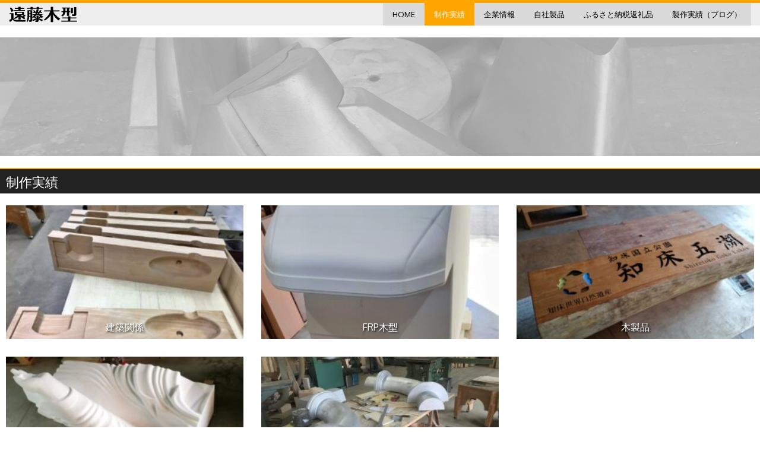

--- FILE ---
content_type: text/html; charset=UTF-8
request_url: https://endokigata.com/works/
body_size: 17702
content:
<!DOCTYPE html>
<html dir="ltr" lang="ja" prefix="og: https://ogp.me/ns#" class="no-js">
<head>
	<meta charset="UTF-8">
	<!--[if IE]><meta http-equiv="X-UA-Compatible" content="IE=edge"><![endif]-->
	<meta name="description" content="想像（imagination）を創造（Creativity）する">
	<link rel="pingback" href="https://endokigata.com/xmlrpc.php">
	<title>制作実績 - 遠藤木型 製作実績 | 鋳物木型・FRP型・大型造形物・木製品 | 株式会社遠藤木型（札幌）</title>

		<!-- All in One SEO 4.9.3 - aioseo.com -->
	<meta name="description" content="建築関係FRP木型木製品各種造形物鋳物木型 札幌市の遠藤木型の製作実績一覧。鋳造用木型、FRP用発泡型、大型モニュメント、建築用模型、オーダーメイド木製品など、昭和23年創業の伝統技術と大型5軸NC加工で実現した事例をご紹介します。" />
	<meta name="robots" content="max-image-preview:large" />
	<meta name="google-site-verification" content="w6-SqYHEZtFwVr2fZ7vPKFKZ29EzaSoRFEGbfYee4cs" />
	<link rel="canonical" href="https://endokigata.com/works/" />
	<meta name="generator" content="All in One SEO (AIOSEO) 4.9.3" />

		<meta name="google-site-verification" content="w6-SqYHEZtFwVr2fZ7vPKFKZ29EzaSoRFEGbfYee4cs" />
		<meta property="og:locale" content="ja_JP" />
		<meta property="og:site_name" content="遠藤木型 - 想像（imagination）を創造（Creativity）する" />
		<meta property="og:type" content="article" />
		<meta property="og:title" content="制作実績 - 遠藤木型 製作実績 | 鋳物木型・FRP型・大型造形物・木製品 | 株式会社遠藤木型（札幌）" />
		<meta property="og:description" content="建築関係FRP木型木製品各種造形物鋳物木型 札幌市の遠藤木型の製作実績一覧。鋳造用木型、FRP用発泡型、大型モニュメント、建築用模型、オーダーメイド木製品など、昭和23年創業の伝統技術と大型5軸NC加工で実現した事例をご紹介します。" />
		<meta property="og:url" content="https://endokigata.com/works/" />
		<meta property="article:published_time" content="2018-05-28T06:25:32+00:00" />
		<meta property="article:modified_time" content="2025-11-18T07:00:41+00:00" />
		<meta name="twitter:card" content="summary" />
		<meta name="twitter:title" content="制作実績 - 遠藤木型 製作実績 | 鋳物木型・FRP型・大型造形物・木製品 | 株式会社遠藤木型（札幌）" />
		<meta name="twitter:description" content="建築関係FRP木型木製品各種造形物鋳物木型 札幌市の遠藤木型の製作実績一覧。鋳造用木型、FRP用発泡型、大型モニュメント、建築用模型、オーダーメイド木製品など、昭和23年創業の伝統技術と大型5軸NC加工で実現した事例をご紹介します。" />
		<script type="application/ld+json" class="aioseo-schema">
			{"@context":"https:\/\/schema.org","@graph":[{"@type":"BreadcrumbList","@id":"https:\/\/endokigata.com\/works\/#breadcrumblist","itemListElement":[{"@type":"ListItem","@id":"https:\/\/endokigata.com#listItem","position":1,"name":"\u30db\u30fc\u30e0","item":"https:\/\/endokigata.com","nextItem":{"@type":"ListItem","@id":"https:\/\/endokigata.com\/works\/#listItem","name":"\u5236\u4f5c\u5b9f\u7e3e"}},{"@type":"ListItem","@id":"https:\/\/endokigata.com\/works\/#listItem","position":2,"name":"\u5236\u4f5c\u5b9f\u7e3e","previousItem":{"@type":"ListItem","@id":"https:\/\/endokigata.com#listItem","name":"\u30db\u30fc\u30e0"}}]},{"@type":"Organization","@id":"https:\/\/endokigata.com\/#organization","name":"\u682a\u5f0f\u4f1a\u793e\u9060\u85e4\u6728\u578b","description":"\u60f3\u50cf\uff08imagination\uff09\u3092\u5275\u9020\uff08Creativity\uff09\u3059\u308b \u672d\u5e4c\u306e\u92f3\u9020\u7528\u6728\u578b\u30e1\u30fc\u30ab\u30fc\u3001\u9060\u85e4\u6728\u578b\uff08\u5275\u696d1948\u5e74\uff09\u30025\u8ef8NC\u52a0\u5de5\u3001\u767a\u6ce1\u30b9\u30c1\u30ed\u30fc\u30eb\u52a0\u5de5\u30013D\u6e2c\u5b9a\u306a\u3069\u9ad8\u5ea6\u306a\u6280\u8853\u3067\u3001\u7523\u696d\u7528\u30e2\u30c7\u30eb\u304b\u3089\u81ea\u793e\u88fd\u54c1\u307e\u3067\u7cbe\u5bc6\u306a\u578b\u3092\u63d0\u4f9b\u3057\u307e\u3059\u3002","url":"https:\/\/endokigata.com\/","email":"endou@soleil.ocn.ne.jp","telephone":"+81116612571","foundingDate":"1984-10-31","numberOfEmployees":{"@type":"QuantitativeValue","minValue":7,"maxValue":10}},{"@type":"WebPage","@id":"https:\/\/endokigata.com\/works\/#webpage","url":"https:\/\/endokigata.com\/works\/","name":"\u5236\u4f5c\u5b9f\u7e3e - \u9060\u85e4\u6728\u578b \u88fd\u4f5c\u5b9f\u7e3e | \u92f3\u7269\u6728\u578b\u30fbFRP\u578b\u30fb\u5927\u578b\u9020\u5f62\u7269\u30fb\u6728\u88fd\u54c1 | \u682a\u5f0f\u4f1a\u793e\u9060\u85e4\u6728\u578b\uff08\u672d\u5e4c\uff09","description":"\u5efa\u7bc9\u95a2\u4fc2FRP\u6728\u578b\u6728\u88fd\u54c1\u5404\u7a2e\u9020\u5f62\u7269\u92f3\u7269\u6728\u578b \u672d\u5e4c\u5e02\u306e\u9060\u85e4\u6728\u578b\u306e\u88fd\u4f5c\u5b9f\u7e3e\u4e00\u89a7\u3002\u92f3\u9020\u7528\u6728\u578b\u3001FRP\u7528\u767a\u6ce1\u578b\u3001\u5927\u578b\u30e2\u30cb\u30e5\u30e1\u30f3\u30c8\u3001\u5efa\u7bc9\u7528\u6a21\u578b\u3001\u30aa\u30fc\u30c0\u30fc\u30e1\u30a4\u30c9\u6728\u88fd\u54c1\u306a\u3069\u3001\u662d\u548c23\u5e74\u5275\u696d\u306e\u4f1d\u7d71\u6280\u8853\u3068\u5927\u578b5\u8ef8NC\u52a0\u5de5\u3067\u5b9f\u73fe\u3057\u305f\u4e8b\u4f8b\u3092\u3054\u7d39\u4ecb\u3057\u307e\u3059\u3002","inLanguage":"ja","isPartOf":{"@id":"https:\/\/endokigata.com\/#website"},"breadcrumb":{"@id":"https:\/\/endokigata.com\/works\/#breadcrumblist"},"image":{"@type":"ImageObject","url":"https:\/\/endokigata.com\/wp-content\/uploads\/2018\/09\/bit.jpg","@id":"https:\/\/endokigata.com\/works\/#mainImage","width":1600,"height":404},"primaryImageOfPage":{"@id":"https:\/\/endokigata.com\/works\/#mainImage"},"datePublished":"2018-05-28T15:25:32+09:00","dateModified":"2025-11-18T16:00:41+09:00"},{"@type":"WebSite","@id":"https:\/\/endokigata.com\/#website","url":"https:\/\/endokigata.com\/","name":"\u682a\u5f0f\u4f1a\u793e\u9060\u85e4\u6728\u578b","alternateName":"\u9060\u85e4\u6728\u578b","description":"\u60f3\u50cf\uff08imagination\uff09\u3092\u5275\u9020\uff08Creativity\uff09\u3059\u308b","inLanguage":"ja","publisher":{"@id":"https:\/\/endokigata.com\/#organization"}}]}
		</script>
		<!-- All in One SEO -->

<link rel='dns-prefetch' href='//cdn.jsdelivr.net' />
<link rel='dns-prefetch' href='//fonts.googleapis.com' />
<link rel="alternate" type="application/rss+xml" title="遠藤木型 &raquo; フィード" href="https://endokigata.com/feed/" />
<link rel="alternate" title="oEmbed (JSON)" type="application/json+oembed" href="https://endokigata.com/wp-json/oembed/1.0/embed?url=https%3A%2F%2Fendokigata.com%2Fworks%2F" />
<link rel="alternate" title="oEmbed (XML)" type="text/xml+oembed" href="https://endokigata.com/wp-json/oembed/1.0/embed?url=https%3A%2F%2Fendokigata.com%2Fworks%2F&#038;format=xml" />
        <script type="text/javascript">
        (function() {
            document.addEventListener('DOMContentLoaded', function() {
                var images = document.querySelectorAll('img[data-wp-on-async--click]');
                for (var i = 0; i < images.length; i++) {
                    var img = images[i];
                    var attributes = img.attributes;
                    for (var j = attributes.length - 1; j >= 0; j--) {
                        var attr = attributes[j];
                        if (attr.name.indexOf('data-wp-') === 0) {
                            img.removeAttribute(attr.name);
                        }
                    }
                }
            });
            
            document.addEventListener('click', function(e) {
                var target = e.target;
                
                if (target.tagName === 'IMG' && target.hasAttribute('data-wp-on-async--click')) {
                    e.preventDefault();
                    e.stopPropagation();
                    e.stopImmediatePropagation();
                    return false;
                }
                
                if (target.tagName === 'A' && target.querySelector('img[data-wp-on-async--click]')) {
                    e.preventDefault();
                    e.stopPropagation();
                    e.stopImmediatePropagation();
                    return false;
                }
            }, true);
        })();
        </script>
        		<!-- This site uses the Google Analytics by MonsterInsights plugin v9.11.1 - Using Analytics tracking - https://www.monsterinsights.com/ -->
							<script src="//www.googletagmanager.com/gtag/js?id=G-QG74XTR3MC"  data-cfasync="false" data-wpfc-render="false" type="text/javascript" async></script>
			<script data-cfasync="false" data-wpfc-render="false" type="text/javascript">
				var mi_version = '9.11.1';
				var mi_track_user = true;
				var mi_no_track_reason = '';
								var MonsterInsightsDefaultLocations = {"page_location":"https:\/\/endokigata.com\/works\/"};
								if ( typeof MonsterInsightsPrivacyGuardFilter === 'function' ) {
					var MonsterInsightsLocations = (typeof MonsterInsightsExcludeQuery === 'object') ? MonsterInsightsPrivacyGuardFilter( MonsterInsightsExcludeQuery ) : MonsterInsightsPrivacyGuardFilter( MonsterInsightsDefaultLocations );
				} else {
					var MonsterInsightsLocations = (typeof MonsterInsightsExcludeQuery === 'object') ? MonsterInsightsExcludeQuery : MonsterInsightsDefaultLocations;
				}

								var disableStrs = [
										'ga-disable-G-QG74XTR3MC',
									];

				/* Function to detect opted out users */
				function __gtagTrackerIsOptedOut() {
					for (var index = 0; index < disableStrs.length; index++) {
						if (document.cookie.indexOf(disableStrs[index] + '=true') > -1) {
							return true;
						}
					}

					return false;
				}

				/* Disable tracking if the opt-out cookie exists. */
				if (__gtagTrackerIsOptedOut()) {
					for (var index = 0; index < disableStrs.length; index++) {
						window[disableStrs[index]] = true;
					}
				}

				/* Opt-out function */
				function __gtagTrackerOptout() {
					for (var index = 0; index < disableStrs.length; index++) {
						document.cookie = disableStrs[index] + '=true; expires=Thu, 31 Dec 2099 23:59:59 UTC; path=/';
						window[disableStrs[index]] = true;
					}
				}

				if ('undefined' === typeof gaOptout) {
					function gaOptout() {
						__gtagTrackerOptout();
					}
				}
								window.dataLayer = window.dataLayer || [];

				window.MonsterInsightsDualTracker = {
					helpers: {},
					trackers: {},
				};
				if (mi_track_user) {
					function __gtagDataLayer() {
						dataLayer.push(arguments);
					}

					function __gtagTracker(type, name, parameters) {
						if (!parameters) {
							parameters = {};
						}

						if (parameters.send_to) {
							__gtagDataLayer.apply(null, arguments);
							return;
						}

						if (type === 'event') {
														parameters.send_to = monsterinsights_frontend.v4_id;
							var hookName = name;
							if (typeof parameters['event_category'] !== 'undefined') {
								hookName = parameters['event_category'] + ':' + name;
							}

							if (typeof MonsterInsightsDualTracker.trackers[hookName] !== 'undefined') {
								MonsterInsightsDualTracker.trackers[hookName](parameters);
							} else {
								__gtagDataLayer('event', name, parameters);
							}
							
						} else {
							__gtagDataLayer.apply(null, arguments);
						}
					}

					__gtagTracker('js', new Date());
					__gtagTracker('set', {
						'developer_id.dZGIzZG': true,
											});
					if ( MonsterInsightsLocations.page_location ) {
						__gtagTracker('set', MonsterInsightsLocations);
					}
										__gtagTracker('config', 'G-QG74XTR3MC', {"forceSSL":"true","link_attribution":"true"} );
										window.gtag = __gtagTracker;										(function () {
						/* https://developers.google.com/analytics/devguides/collection/analyticsjs/ */
						/* ga and __gaTracker compatibility shim. */
						var noopfn = function () {
							return null;
						};
						var newtracker = function () {
							return new Tracker();
						};
						var Tracker = function () {
							return null;
						};
						var p = Tracker.prototype;
						p.get = noopfn;
						p.set = noopfn;
						p.send = function () {
							var args = Array.prototype.slice.call(arguments);
							args.unshift('send');
							__gaTracker.apply(null, args);
						};
						var __gaTracker = function () {
							var len = arguments.length;
							if (len === 0) {
								return;
							}
							var f = arguments[len - 1];
							if (typeof f !== 'object' || f === null || typeof f.hitCallback !== 'function') {
								if ('send' === arguments[0]) {
									var hitConverted, hitObject = false, action;
									if ('event' === arguments[1]) {
										if ('undefined' !== typeof arguments[3]) {
											hitObject = {
												'eventAction': arguments[3],
												'eventCategory': arguments[2],
												'eventLabel': arguments[4],
												'value': arguments[5] ? arguments[5] : 1,
											}
										}
									}
									if ('pageview' === arguments[1]) {
										if ('undefined' !== typeof arguments[2]) {
											hitObject = {
												'eventAction': 'page_view',
												'page_path': arguments[2],
											}
										}
									}
									if (typeof arguments[2] === 'object') {
										hitObject = arguments[2];
									}
									if (typeof arguments[5] === 'object') {
										Object.assign(hitObject, arguments[5]);
									}
									if ('undefined' !== typeof arguments[1].hitType) {
										hitObject = arguments[1];
										if ('pageview' === hitObject.hitType) {
											hitObject.eventAction = 'page_view';
										}
									}
									if (hitObject) {
										action = 'timing' === arguments[1].hitType ? 'timing_complete' : hitObject.eventAction;
										hitConverted = mapArgs(hitObject);
										__gtagTracker('event', action, hitConverted);
									}
								}
								return;
							}

							function mapArgs(args) {
								var arg, hit = {};
								var gaMap = {
									'eventCategory': 'event_category',
									'eventAction': 'event_action',
									'eventLabel': 'event_label',
									'eventValue': 'event_value',
									'nonInteraction': 'non_interaction',
									'timingCategory': 'event_category',
									'timingVar': 'name',
									'timingValue': 'value',
									'timingLabel': 'event_label',
									'page': 'page_path',
									'location': 'page_location',
									'title': 'page_title',
									'referrer' : 'page_referrer',
								};
								for (arg in args) {
																		if (!(!args.hasOwnProperty(arg) || !gaMap.hasOwnProperty(arg))) {
										hit[gaMap[arg]] = args[arg];
									} else {
										hit[arg] = args[arg];
									}
								}
								return hit;
							}

							try {
								f.hitCallback();
							} catch (ex) {
							}
						};
						__gaTracker.create = newtracker;
						__gaTracker.getByName = newtracker;
						__gaTracker.getAll = function () {
							return [];
						};
						__gaTracker.remove = noopfn;
						__gaTracker.loaded = true;
						window['__gaTracker'] = __gaTracker;
					})();
									} else {
										console.log("");
					(function () {
						function __gtagTracker() {
							return null;
						}

						window['__gtagTracker'] = __gtagTracker;
						window['gtag'] = __gtagTracker;
					})();
									}
			</script>
							<!-- / Google Analytics by MonsterInsights -->
		<style id='wp-img-auto-sizes-contain-inline-css' type='text/css'>
img:is([sizes=auto i],[sizes^="auto," i]){contain-intrinsic-size:3000px 1500px}
/*# sourceURL=wp-img-auto-sizes-contain-inline-css */
</style>
<link rel='stylesheet' id='sbi_styles-css' href='https://endokigata.com/wp-content/plugins/instagram-feed/css/sbi-styles.min.css?ver=6.10.0' type='text/css' media='all' />
<link rel='stylesheet' id='dashicons-css' href='https://endokigata.com/wp-includes/css/dashicons.min.css?ver=6.9' type='text/css' media='all' />
<link rel='stylesheet' id='menu-icons-extra-css' href='https://endokigata.com/wp-content/plugins/menu-icons/css/extra.min.css?ver=0.13.20' type='text/css' media='all' />
<style id='wp-emoji-styles-inline-css' type='text/css'>

	img.wp-smiley, img.emoji {
		display: inline !important;
		border: none !important;
		box-shadow: none !important;
		height: 1em !important;
		width: 1em !important;
		margin: 0 0.07em !important;
		vertical-align: -0.1em !important;
		background: none !important;
		padding: 0 !important;
	}
/*# sourceURL=wp-emoji-styles-inline-css */
</style>
<style id='wp-block-library-inline-css' type='text/css'>
:root{--wp-block-synced-color:#7a00df;--wp-block-synced-color--rgb:122,0,223;--wp-bound-block-color:var(--wp-block-synced-color);--wp-editor-canvas-background:#ddd;--wp-admin-theme-color:#007cba;--wp-admin-theme-color--rgb:0,124,186;--wp-admin-theme-color-darker-10:#006ba1;--wp-admin-theme-color-darker-10--rgb:0,107,160.5;--wp-admin-theme-color-darker-20:#005a87;--wp-admin-theme-color-darker-20--rgb:0,90,135;--wp-admin-border-width-focus:2px}@media (min-resolution:192dpi){:root{--wp-admin-border-width-focus:1.5px}}.wp-element-button{cursor:pointer}:root .has-very-light-gray-background-color{background-color:#eee}:root .has-very-dark-gray-background-color{background-color:#313131}:root .has-very-light-gray-color{color:#eee}:root .has-very-dark-gray-color{color:#313131}:root .has-vivid-green-cyan-to-vivid-cyan-blue-gradient-background{background:linear-gradient(135deg,#00d084,#0693e3)}:root .has-purple-crush-gradient-background{background:linear-gradient(135deg,#34e2e4,#4721fb 50%,#ab1dfe)}:root .has-hazy-dawn-gradient-background{background:linear-gradient(135deg,#faaca8,#dad0ec)}:root .has-subdued-olive-gradient-background{background:linear-gradient(135deg,#fafae1,#67a671)}:root .has-atomic-cream-gradient-background{background:linear-gradient(135deg,#fdd79a,#004a59)}:root .has-nightshade-gradient-background{background:linear-gradient(135deg,#330968,#31cdcf)}:root .has-midnight-gradient-background{background:linear-gradient(135deg,#020381,#2874fc)}:root{--wp--preset--font-size--normal:16px;--wp--preset--font-size--huge:42px}.has-regular-font-size{font-size:1em}.has-larger-font-size{font-size:2.625em}.has-normal-font-size{font-size:var(--wp--preset--font-size--normal)}.has-huge-font-size{font-size:var(--wp--preset--font-size--huge)}.has-text-align-center{text-align:center}.has-text-align-left{text-align:left}.has-text-align-right{text-align:right}.has-fit-text{white-space:nowrap!important}#end-resizable-editor-section{display:none}.aligncenter{clear:both}.items-justified-left{justify-content:flex-start}.items-justified-center{justify-content:center}.items-justified-right{justify-content:flex-end}.items-justified-space-between{justify-content:space-between}.screen-reader-text{border:0;clip-path:inset(50%);height:1px;margin:-1px;overflow:hidden;padding:0;position:absolute;width:1px;word-wrap:normal!important}.screen-reader-text:focus{background-color:#ddd;clip-path:none;color:#444;display:block;font-size:1em;height:auto;left:5px;line-height:normal;padding:15px 23px 14px;text-decoration:none;top:5px;width:auto;z-index:100000}html :where(.has-border-color){border-style:solid}html :where([style*=border-top-color]){border-top-style:solid}html :where([style*=border-right-color]){border-right-style:solid}html :where([style*=border-bottom-color]){border-bottom-style:solid}html :where([style*=border-left-color]){border-left-style:solid}html :where([style*=border-width]){border-style:solid}html :where([style*=border-top-width]){border-top-style:solid}html :where([style*=border-right-width]){border-right-style:solid}html :where([style*=border-bottom-width]){border-bottom-style:solid}html :where([style*=border-left-width]){border-left-style:solid}html :where(img[class*=wp-image-]){height:auto;max-width:100%}:where(figure){margin:0 0 1em}html :where(.is-position-sticky){--wp-admin--admin-bar--position-offset:var(--wp-admin--admin-bar--height,0px)}@media screen and (max-width:600px){html :where(.is-position-sticky){--wp-admin--admin-bar--position-offset:0px}}

/*# sourceURL=wp-block-library-inline-css */
</style><style id='global-styles-inline-css' type='text/css'>
:root{--wp--preset--aspect-ratio--square: 1;--wp--preset--aspect-ratio--4-3: 4/3;--wp--preset--aspect-ratio--3-4: 3/4;--wp--preset--aspect-ratio--3-2: 3/2;--wp--preset--aspect-ratio--2-3: 2/3;--wp--preset--aspect-ratio--16-9: 16/9;--wp--preset--aspect-ratio--9-16: 9/16;--wp--preset--color--black: #000000;--wp--preset--color--cyan-bluish-gray: #abb8c3;--wp--preset--color--white: #ffffff;--wp--preset--color--pale-pink: #f78da7;--wp--preset--color--vivid-red: #cf2e2e;--wp--preset--color--luminous-vivid-orange: #ff6900;--wp--preset--color--luminous-vivid-amber: #fcb900;--wp--preset--color--light-green-cyan: #7bdcb5;--wp--preset--color--vivid-green-cyan: #00d084;--wp--preset--color--pale-cyan-blue: #8ed1fc;--wp--preset--color--vivid-cyan-blue: #0693e3;--wp--preset--color--vivid-purple: #9b51e0;--wp--preset--gradient--vivid-cyan-blue-to-vivid-purple: linear-gradient(135deg,rgb(6,147,227) 0%,rgb(155,81,224) 100%);--wp--preset--gradient--light-green-cyan-to-vivid-green-cyan: linear-gradient(135deg,rgb(122,220,180) 0%,rgb(0,208,130) 100%);--wp--preset--gradient--luminous-vivid-amber-to-luminous-vivid-orange: linear-gradient(135deg,rgb(252,185,0) 0%,rgb(255,105,0) 100%);--wp--preset--gradient--luminous-vivid-orange-to-vivid-red: linear-gradient(135deg,rgb(255,105,0) 0%,rgb(207,46,46) 100%);--wp--preset--gradient--very-light-gray-to-cyan-bluish-gray: linear-gradient(135deg,rgb(238,238,238) 0%,rgb(169,184,195) 100%);--wp--preset--gradient--cool-to-warm-spectrum: linear-gradient(135deg,rgb(74,234,220) 0%,rgb(151,120,209) 20%,rgb(207,42,186) 40%,rgb(238,44,130) 60%,rgb(251,105,98) 80%,rgb(254,248,76) 100%);--wp--preset--gradient--blush-light-purple: linear-gradient(135deg,rgb(255,206,236) 0%,rgb(152,150,240) 100%);--wp--preset--gradient--blush-bordeaux: linear-gradient(135deg,rgb(254,205,165) 0%,rgb(254,45,45) 50%,rgb(107,0,62) 100%);--wp--preset--gradient--luminous-dusk: linear-gradient(135deg,rgb(255,203,112) 0%,rgb(199,81,192) 50%,rgb(65,88,208) 100%);--wp--preset--gradient--pale-ocean: linear-gradient(135deg,rgb(255,245,203) 0%,rgb(182,227,212) 50%,rgb(51,167,181) 100%);--wp--preset--gradient--electric-grass: linear-gradient(135deg,rgb(202,248,128) 0%,rgb(113,206,126) 100%);--wp--preset--gradient--midnight: linear-gradient(135deg,rgb(2,3,129) 0%,rgb(40,116,252) 100%);--wp--preset--font-size--small: 13px;--wp--preset--font-size--medium: 20px;--wp--preset--font-size--large: 36px;--wp--preset--font-size--x-large: 42px;--wp--preset--spacing--20: 0.44rem;--wp--preset--spacing--30: 0.67rem;--wp--preset--spacing--40: 1rem;--wp--preset--spacing--50: 1.5rem;--wp--preset--spacing--60: 2.25rem;--wp--preset--spacing--70: 3.38rem;--wp--preset--spacing--80: 5.06rem;--wp--preset--shadow--natural: 6px 6px 9px rgba(0, 0, 0, 0.2);--wp--preset--shadow--deep: 12px 12px 50px rgba(0, 0, 0, 0.4);--wp--preset--shadow--sharp: 6px 6px 0px rgba(0, 0, 0, 0.2);--wp--preset--shadow--outlined: 6px 6px 0px -3px rgb(255, 255, 255), 6px 6px rgb(0, 0, 0);--wp--preset--shadow--crisp: 6px 6px 0px rgb(0, 0, 0);}:where(.is-layout-flex){gap: 0.5em;}:where(.is-layout-grid){gap: 0.5em;}body .is-layout-flex{display: flex;}.is-layout-flex{flex-wrap: wrap;align-items: center;}.is-layout-flex > :is(*, div){margin: 0;}body .is-layout-grid{display: grid;}.is-layout-grid > :is(*, div){margin: 0;}:where(.wp-block-columns.is-layout-flex){gap: 2em;}:where(.wp-block-columns.is-layout-grid){gap: 2em;}:where(.wp-block-post-template.is-layout-flex){gap: 1.25em;}:where(.wp-block-post-template.is-layout-grid){gap: 1.25em;}.has-black-color{color: var(--wp--preset--color--black) !important;}.has-cyan-bluish-gray-color{color: var(--wp--preset--color--cyan-bluish-gray) !important;}.has-white-color{color: var(--wp--preset--color--white) !important;}.has-pale-pink-color{color: var(--wp--preset--color--pale-pink) !important;}.has-vivid-red-color{color: var(--wp--preset--color--vivid-red) !important;}.has-luminous-vivid-orange-color{color: var(--wp--preset--color--luminous-vivid-orange) !important;}.has-luminous-vivid-amber-color{color: var(--wp--preset--color--luminous-vivid-amber) !important;}.has-light-green-cyan-color{color: var(--wp--preset--color--light-green-cyan) !important;}.has-vivid-green-cyan-color{color: var(--wp--preset--color--vivid-green-cyan) !important;}.has-pale-cyan-blue-color{color: var(--wp--preset--color--pale-cyan-blue) !important;}.has-vivid-cyan-blue-color{color: var(--wp--preset--color--vivid-cyan-blue) !important;}.has-vivid-purple-color{color: var(--wp--preset--color--vivid-purple) !important;}.has-black-background-color{background-color: var(--wp--preset--color--black) !important;}.has-cyan-bluish-gray-background-color{background-color: var(--wp--preset--color--cyan-bluish-gray) !important;}.has-white-background-color{background-color: var(--wp--preset--color--white) !important;}.has-pale-pink-background-color{background-color: var(--wp--preset--color--pale-pink) !important;}.has-vivid-red-background-color{background-color: var(--wp--preset--color--vivid-red) !important;}.has-luminous-vivid-orange-background-color{background-color: var(--wp--preset--color--luminous-vivid-orange) !important;}.has-luminous-vivid-amber-background-color{background-color: var(--wp--preset--color--luminous-vivid-amber) !important;}.has-light-green-cyan-background-color{background-color: var(--wp--preset--color--light-green-cyan) !important;}.has-vivid-green-cyan-background-color{background-color: var(--wp--preset--color--vivid-green-cyan) !important;}.has-pale-cyan-blue-background-color{background-color: var(--wp--preset--color--pale-cyan-blue) !important;}.has-vivid-cyan-blue-background-color{background-color: var(--wp--preset--color--vivid-cyan-blue) !important;}.has-vivid-purple-background-color{background-color: var(--wp--preset--color--vivid-purple) !important;}.has-black-border-color{border-color: var(--wp--preset--color--black) !important;}.has-cyan-bluish-gray-border-color{border-color: var(--wp--preset--color--cyan-bluish-gray) !important;}.has-white-border-color{border-color: var(--wp--preset--color--white) !important;}.has-pale-pink-border-color{border-color: var(--wp--preset--color--pale-pink) !important;}.has-vivid-red-border-color{border-color: var(--wp--preset--color--vivid-red) !important;}.has-luminous-vivid-orange-border-color{border-color: var(--wp--preset--color--luminous-vivid-orange) !important;}.has-luminous-vivid-amber-border-color{border-color: var(--wp--preset--color--luminous-vivid-amber) !important;}.has-light-green-cyan-border-color{border-color: var(--wp--preset--color--light-green-cyan) !important;}.has-vivid-green-cyan-border-color{border-color: var(--wp--preset--color--vivid-green-cyan) !important;}.has-pale-cyan-blue-border-color{border-color: var(--wp--preset--color--pale-cyan-blue) !important;}.has-vivid-cyan-blue-border-color{border-color: var(--wp--preset--color--vivid-cyan-blue) !important;}.has-vivid-purple-border-color{border-color: var(--wp--preset--color--vivid-purple) !important;}.has-vivid-cyan-blue-to-vivid-purple-gradient-background{background: var(--wp--preset--gradient--vivid-cyan-blue-to-vivid-purple) !important;}.has-light-green-cyan-to-vivid-green-cyan-gradient-background{background: var(--wp--preset--gradient--light-green-cyan-to-vivid-green-cyan) !important;}.has-luminous-vivid-amber-to-luminous-vivid-orange-gradient-background{background: var(--wp--preset--gradient--luminous-vivid-amber-to-luminous-vivid-orange) !important;}.has-luminous-vivid-orange-to-vivid-red-gradient-background{background: var(--wp--preset--gradient--luminous-vivid-orange-to-vivid-red) !important;}.has-very-light-gray-to-cyan-bluish-gray-gradient-background{background: var(--wp--preset--gradient--very-light-gray-to-cyan-bluish-gray) !important;}.has-cool-to-warm-spectrum-gradient-background{background: var(--wp--preset--gradient--cool-to-warm-spectrum) !important;}.has-blush-light-purple-gradient-background{background: var(--wp--preset--gradient--blush-light-purple) !important;}.has-blush-bordeaux-gradient-background{background: var(--wp--preset--gradient--blush-bordeaux) !important;}.has-luminous-dusk-gradient-background{background: var(--wp--preset--gradient--luminous-dusk) !important;}.has-pale-ocean-gradient-background{background: var(--wp--preset--gradient--pale-ocean) !important;}.has-electric-grass-gradient-background{background: var(--wp--preset--gradient--electric-grass) !important;}.has-midnight-gradient-background{background: var(--wp--preset--gradient--midnight) !important;}.has-small-font-size{font-size: var(--wp--preset--font-size--small) !important;}.has-medium-font-size{font-size: var(--wp--preset--font-size--medium) !important;}.has-large-font-size{font-size: var(--wp--preset--font-size--large) !important;}.has-x-large-font-size{font-size: var(--wp--preset--font-size--x-large) !important;}
/*# sourceURL=global-styles-inline-css */
</style>

<style id='classic-theme-styles-inline-css' type='text/css'>
/*! This file is auto-generated */
.wp-block-button__link{color:#fff;background-color:#32373c;border-radius:9999px;box-shadow:none;text-decoration:none;padding:calc(.667em + 2px) calc(1.333em + 2px);font-size:1.125em}.wp-block-file__button{background:#32373c;color:#fff;text-decoration:none}
/*# sourceURL=/wp-includes/css/classic-themes.min.css */
</style>
<link rel='stylesheet' id='contact-form-7-css' href='https://endokigata.com/wp-content/plugins/contact-form-7/includes/css/styles.css?ver=6.1.4' type='text/css' media='all' />
<link rel='stylesheet' id='ml-lightgallery-css-css' href='https://cdn.jsdelivr.net/npm/lightgallery@2.7.1/css/lightgallery.min.css?ver=2.7.1' type='text/css' media='all' />
<link rel='stylesheet' id='ml-lightbox-public-css-css' href='https://endokigata.com/wp-content/plugins/ml-slider-lightbox/assets/css/ml-lightbox-public.css?ver=2.12.0' type='text/css' media='all' />
<style id='ml-lightbox-public-css-inline-css' type='text/css'>

            /* MetaSlider Lightbox Custom Colors */
            :root {
                --ml-lightbox-arrow-color: #ffffff !important;
                --ml-lightbox-arrow-hover-color: #e0e0e0 !important;
                --ml-lightbox-close-icon-color: #ffffff !important;
                --ml-lightbox-close-icon-hover-color: #e0e0e0 !important;
                --ml-lightbox-toolbar-icon-color: #ffffff !important;
                --ml-lightbox-toolbar-icon-hover-color: #e0e0e0 !important;
            }

            .lg-backdrop {
                background-color: #000000 !important;
                opacity: 0.9 !important;
            }

            /* Apply custom background color and opacity to thumbnail area */
            .lg-outer .lg-thumb-outer {
                background-color: #000000 !important;
                opacity: 0.9 !important;
            }

            /* Navigation arrows styling */
            .lg-outer .lg-prev,
            .lg-outer .lg-next {
                background-color: #000000 !important;
                color: var(--ml-lightbox-arrow-color) !important;
            }

            .lg-outer .lg-prev:hover,
            .lg-outer .lg-next:hover {
                background-color: #f0f0f0 !important;
                color: var(--ml-lightbox-arrow-hover-color) !important;
            }

            /* Toolbar icons and counter styling (excluding close button) */
            .lg-outer .lg-toolbar .lg-icon:not(.lg-close),
            .lg-outer .lg-counter {
                background-color: #000000 !important;
                color: var(--ml-lightbox-toolbar-icon-color) !important;
            }

            .lg-outer .lg-toolbar .lg-icon:not(.lg-close):hover,
            .lg-outer .lg-counter:hover {
                background-color: #f0f0f0 !important;
                color: var(--ml-lightbox-toolbar-icon-hover-color) !important;
            }

            /* Close button styling - must come after toolbar to override specificity */
            .lg-outer .lg-close {
                background-color: #000000 !important;
                color: var(--ml-lightbox-close-icon-color) !important;
            }

            .lg-outer .lg-close:hover {
                background-color: #f0f0f0 !important;
                color: var(--ml-lightbox-close-icon-hover-color) !important;
            }

            /* Open in Lightbox button styling */
            .ml-lightbox-button,
            .widget .ml-lightbox-enabled a.ml-lightbox-button {
                background-color: #000000 !important;
                color: #ffffff !important;
            }

            .ml-lightbox-button:hover,
            .ml-lightbox-button:focus {
                background-color: #f0f0f0 !important;
                color: #000000 !important;
            }
            /* Close Button Positioning - Top Right (Default) */
            .lg-toolbar .lg-close {
                left: unset !important;
                right: 20px !important;
                top: 20px !important;
                bottom: unset !important;
            }

            /* Enhanced layout when counter is present */
            .lg-toolbar:has(.lg-counter) {
                display: flex !important;
                flex-direction: row-reverse !important;
                align-items: flex-start !important;
                position: absolute !important;
                left: unset !important;
                right: 20px !important;
                top: 20px !important;
                bottom: unset !important;
                width: auto !important;
            }

            .lg-toolbar:has(.lg-counter) .lg-close {
                position: relative !important;
                left: auto !important;
                right: auto !important;
                top: auto !important;
                bottom: auto !important;
                order: 1 !important;
                margin-left: 10px !important;
            }

            .lg-toolbar:has(.lg-counter) .lg-counter {
                position: relative !important;
                order: 2 !important;
                padding: 8px 12px !important;
            }
            /* Lightbox Button Positioning - Top Right (Default) */
            .ml-lightbox-button,
            .widget .ml-lightbox-enabled a.ml-lightbox-button {
                top: 10px !important;
                left: auto !important;
                right: 10px !important;
                bottom: auto !important;
            }

        /* Dynamic counter colors (moved above to consolidated toolbar section) */
        
/*# sourceURL=ml-lightbox-public-css-inline-css */
</style>
<link rel='stylesheet' id='parent-style-css' href='https://endokigata.com/wp-content/themes/zero/style.css?ver=6.9' type='text/css' media='all' />
<link rel='stylesheet' id='child-style-css' href='https://endokigata.com/wp-content/themes/endokigata/style.css?ver=6.9' type='text/css' media='all' />
<link rel='stylesheet' id='tt-base-font7520965-css' href='//fonts.googleapis.com/css?family=Lora%3A400%2C700&#038;ver=6.9' type='text/css' media='all' />
<link rel='stylesheet' id='tt-base-font1322914320-css' href='//fonts.googleapis.com/css?family=Oxygen%3A400%2C300%2C700&#038;ver=6.9' type='text/css' media='all' />
<link rel='stylesheet' id='tt-bootstrap.css-css' href='https://endokigata.com/wp-content/themes/zero/css/bootstrap.css?ver=6.9' type='text/css' media='all' />
<link rel='stylesheet' id='tt-responsive.css-css' href='https://endokigata.com/wp-content/themes/zero/css/responsive.css?ver=6.9' type='text/css' media='all' />
<link rel='stylesheet' id='tt-main-style-css' href='https://endokigata.com/wp-content/themes/zero/css/screen.css?ver=6.9' type='text/css' media='all' />
<link rel='stylesheet' id='tt-theme-style-css' href='https://endokigata.com/wp-content/themes/endokigata/style.css?ver=6.9' type='text/css' media='all' />
<link rel='stylesheet' id='js_composer_front-css' href='https://endokigata.com/wp-content/plugins/js_composer/assets/css/js_composer.min.css?ver=8.3.1' type='text/css' media='all' />
<link rel='stylesheet' id='vc_animate-css-css' href='https://endokigata.com/wp-content/plugins/js_composer/assets/lib/vendor/node_modules/animate.css/animate.min.css?ver=8.3.1' type='text/css' media='all' />
<link rel='stylesheet' id='vc_google_fonts_abril_fatfaceregular-css' href='https://fonts.googleapis.com/css?family=Abril+Fatface%3Aregular&#038;ver=8.3.1' type='text/css' media='all' />
<!--n2css--><!--n2js--><script type="text/javascript" src="https://endokigata.com/wp-content/plugins/google-analytics-for-wordpress/assets/js/frontend-gtag.min.js?ver=9.11.1" id="monsterinsights-frontend-script-js" async="async" data-wp-strategy="async"></script>
<script data-cfasync="false" data-wpfc-render="false" type="text/javascript" id='monsterinsights-frontend-script-js-extra'>/* <![CDATA[ */
var monsterinsights_frontend = {"js_events_tracking":"true","download_extensions":"doc,pdf,ppt,zip,xls,docx,pptx,xlsx","inbound_paths":"[{\"path\":\"\\\/go\\\/\",\"label\":\"affiliate\"},{\"path\":\"\\\/recommend\\\/\",\"label\":\"affiliate\"}]","home_url":"https:\/\/endokigata.com","hash_tracking":"false","v4_id":"G-QG74XTR3MC"};/* ]]> */
</script>
<script type="text/javascript" id="jquery-core-js-extra">
/* <![CDATA[ */
var tesla_ajax = {"url":"https://endokigata.com/wp-admin/admin-ajax.php","nonce":"a4654a985b"};
tesla_ajax.actions = {team:{},
works:{},
};
//# sourceURL=jquery-core-js-extra
/* ]]> */
</script>
<script type="text/javascript" src="https://endokigata.com/wp-includes/js/jquery/jquery.min.js?ver=3.7.1" id="jquery-core-js"></script>
<script type="text/javascript" src="https://endokigata.com/wp-includes/js/jquery/jquery-migrate.min.js?ver=3.4.1" id="jquery-migrate-js"></script>
<script type="text/javascript" src="https://endokigata.com/wp-content/themes/zero/tesla_framework/static/js/holder.js" id="tesla-image-holder-js"></script>
<script></script><link rel="https://api.w.org/" href="https://endokigata.com/wp-json/" /><link rel="alternate" title="JSON" type="application/json" href="https://endokigata.com/wp-json/wp/v2/pages/4150" /><link rel="EditURI" type="application/rsd+xml" title="RSD" href="https://endokigata.com/xmlrpc.php?rsd" />
<meta name="generator" content="WordPress 6.9" />
<link rel='shortlink' href='https://endokigata.com/?p=4150' />
<script type="text/javascript">//<![CDATA[
  function external_links_in_new_windows_loop() {
    if (!document.links) {
      document.links = document.getElementsByTagName('a');
    }
    var change_link = false;
    var force = '';
    var ignore = '';

    for (var t=0; t<document.links.length; t++) {
      var all_links = document.links[t];
      change_link = false;
      
      if(document.links[t].hasAttribute('onClick') == false) {
        // forced if the address starts with http (or also https), but does not link to the current domain
        if(all_links.href.search(/^http/) != -1 && all_links.href.search('endokigata.com') == -1 && all_links.href.search(/^#/) == -1) {
          // console.log('Changed ' + all_links.href);
          change_link = true;
        }
          
        if(force != '' && all_links.href.search(force) != -1) {
          // forced
          // console.log('force ' + all_links.href);
          change_link = true;
        }
        
        if(ignore != '' && all_links.href.search(ignore) != -1) {
          // console.log('ignore ' + all_links.href);
          // ignored
          change_link = false;
        }

        if(change_link == true) {
          // console.log('Changed ' + all_links.href);
          document.links[t].setAttribute('onClick', 'javascript:window.open(\'' + all_links.href.replace(/'/g, '') + '\', \'_blank\', \'noopener\'); return false;');
          document.links[t].removeAttribute('target');
        }
      }
    }
  }
  
  // Load
  function external_links_in_new_windows_load(func)
  {  
    var oldonload = window.onload;
    if (typeof window.onload != 'function'){
      window.onload = func;
    } else {
      window.onload = function(){
        oldonload();
        func();
      }
    }
  }

  external_links_in_new_windows_load(external_links_in_new_windows_loop);
  //]]></script>

<script type="text/javascript">var ajaxurl = 'https://endokigata.com/wp-admin/admin-ajax.php';</script><meta name="viewport" content="width=device-width, initial-scale=1"><meta name="generator" content="Powered by WPBakery Page Builder - drag and drop page builder for WordPress."/>
<meta name="generator" content="Powered by Slider Revolution 6.7.31 - responsive, Mobile-Friendly Slider Plugin for WordPress with comfortable drag and drop interface." />
<script>function setREVStartSize(e){
			//window.requestAnimationFrame(function() {
				window.RSIW = window.RSIW===undefined ? window.innerWidth : window.RSIW;
				window.RSIH = window.RSIH===undefined ? window.innerHeight : window.RSIH;
				try {
					var pw = document.getElementById(e.c).parentNode.offsetWidth,
						newh;
					pw = pw===0 || isNaN(pw) || (e.l=="fullwidth" || e.layout=="fullwidth") ? window.RSIW : pw;
					e.tabw = e.tabw===undefined ? 0 : parseInt(e.tabw);
					e.thumbw = e.thumbw===undefined ? 0 : parseInt(e.thumbw);
					e.tabh = e.tabh===undefined ? 0 : parseInt(e.tabh);
					e.thumbh = e.thumbh===undefined ? 0 : parseInt(e.thumbh);
					e.tabhide = e.tabhide===undefined ? 0 : parseInt(e.tabhide);
					e.thumbhide = e.thumbhide===undefined ? 0 : parseInt(e.thumbhide);
					e.mh = e.mh===undefined || e.mh=="" || e.mh==="auto" ? 0 : parseInt(e.mh,0);
					if(e.layout==="fullscreen" || e.l==="fullscreen")
						newh = Math.max(e.mh,window.RSIH);
					else{
						e.gw = Array.isArray(e.gw) ? e.gw : [e.gw];
						for (var i in e.rl) if (e.gw[i]===undefined || e.gw[i]===0) e.gw[i] = e.gw[i-1];
						e.gh = e.el===undefined || e.el==="" || (Array.isArray(e.el) && e.el.length==0)? e.gh : e.el;
						e.gh = Array.isArray(e.gh) ? e.gh : [e.gh];
						for (var i in e.rl) if (e.gh[i]===undefined || e.gh[i]===0) e.gh[i] = e.gh[i-1];
											
						var nl = new Array(e.rl.length),
							ix = 0,
							sl;
						e.tabw = e.tabhide>=pw ? 0 : e.tabw;
						e.thumbw = e.thumbhide>=pw ? 0 : e.thumbw;
						e.tabh = e.tabhide>=pw ? 0 : e.tabh;
						e.thumbh = e.thumbhide>=pw ? 0 : e.thumbh;
						for (var i in e.rl) nl[i] = e.rl[i]<window.RSIW ? 0 : e.rl[i];
						sl = nl[0];
						for (var i in nl) if (sl>nl[i] && nl[i]>0) { sl = nl[i]; ix=i;}
						var m = pw>(e.gw[ix]+e.tabw+e.thumbw) ? 1 : (pw-(e.tabw+e.thumbw)) / (e.gw[ix]);
						newh =  (e.gh[ix] * m) + (e.tabh + e.thumbh);
					}
					var el = document.getElementById(e.c);
					if (el!==null && el) el.style.height = newh+"px";
					el = document.getElementById(e.c+"_wrapper");
					if (el!==null && el) {
						el.style.height = newh+"px";
						el.style.display = "block";
					}
				} catch(e){
					console.log("Failure at Presize of Slider:" + e)
				}
			//});
		  };</script>
		<style type="text/css" id="wp-custom-css">
			/* サイト全体のフォントをシステムフォントに変更 */
body {
    font-family: "Hiragino Sans", "Hiragino Kaku Gothic ProN", Meiryo, Arial, sans-serif !important;
}

/* 見出し（H1, H2など）も統一し、テーマの強制設定を上書きする */
h1, h2, h3, h4, h5, h6 {
    font-family: "Hiragino Sans", "Hiragino Kaku Gothic ProN", Meiryo, Arial, sans-serif !important;
}		</style>
		<noscript><style> .wpb_animate_when_almost_visible { opacity: 1; }</style></noscript><link rel='stylesheet' id='rs-plugin-settings-css' href='//endokigata.com/wp-content/plugins/revslider/sr6/assets/css/rs6.css?ver=6.7.31' type='text/css' media='all' />
<style id='rs-plugin-settings-inline-css' type='text/css'>
#rs-demo-id {}
/*# sourceURL=rs-plugin-settings-inline-css */
</style>
</head>
<body class="wp-singular page-template-default page page-id-4150 wp-theme-zero wp-child-theme-endokigata ml-lightbox-included wpb-js-composer js-comp-ver-8.3.1 vc_responsive">
	<div id="main-wrapper" >
		<header class="main-header clearfix">
			<!-- Header Shorcode Area -->
						<div class="nav-bar sticky-bar"> <!-- .mega-menu helper class used as switcher -->
				<div class="container">
					<div class="row"><div class="col-md-2"><figure class="identity text-left"><a href="https://endokigata.com/" rel="home"><img src="https://endokigata.com/wp-content/uploads/2018/09/endokigatalogo.png"></a></figure></div><div class="col-md-10"><nav class="main-nav clearfix to-right"><ul id="menu-main-menu" class="clean-list to-right"><li id="menu-item-4165" class="menu-item menu-item-type-post_type menu-item-object-page menu-item-home menu-item-4165"><a href="https://endokigata.com/">Home</a></li>
<li id="menu-item-4156" class="menu-item menu-item-type-post_type menu-item-object-page current-menu-item page_item page-item-4150 current_page_item menu-item-has-children menu-item-4156"><a href="https://endokigata.com/works/" aria-current="page">制作実績</a>
<ul class="sub-menu">
	<li id="menu-item-4207" class="menu-item menu-item-type-post_type menu-item-object-page menu-item-4207"><a href="https://endokigata.com/castandmore/">各種造形物</a></li>
	<li id="menu-item-4470" class="menu-item menu-item-type-post_type menu-item-object-page menu-item-4470"><a href="https://endokigata.com/woodenproducts/">木製品</a></li>
	<li id="menu-item-4208" class="menu-item menu-item-type-post_type menu-item-object-page menu-item-4208"><a href="https://endokigata.com/castoriginal/">鋳物木型</a></li>
	<li id="menu-item-4477" class="menu-item menu-item-type-post_type menu-item-object-page menu-item-4477"><a href="https://endokigata.com/frp/">FRP木型</a></li>
	<li id="menu-item-4480" class="menu-item menu-item-type-post_type menu-item-object-page menu-item-4480"><a href="https://endokigata.com/architect/">建築関係</a></li>
</ul>
</li>
<li id="menu-item-4209" class="menu-item menu-item-type-post_type menu-item-object-page menu-item-has-children menu-item-4209"><a href="https://endokigata.com/about/">企業情報</a>
<ul class="sub-menu">
	<li id="menu-item-4217" class="menu-item menu-item-type-post_type menu-item-object-page menu-item-4217"><a href="https://endokigata.com/machines/">保有機械</a></li>
	<li id="menu-item-4216" class="menu-item menu-item-type-post_type menu-item-object-page menu-item-4216"><a href="https://endokigata.com/mediahistory/">マスコミ放映実績</a></li>
</ul>
</li>
<li id="menu-item-4360" class="menu-item menu-item-type-post_type menu-item-object-page menu-item-4360"><a href="https://endokigata.com/nuripuraclub/">自社製品</a></li>
<li id="menu-item-4734" class="menu-item menu-item-type-post_type menu-item-object-page menu-item-4734"><a href="https://endokigata.com/e3-81-b5-e3-82-8b-e3-81-95-e3-81-a8-e7-b4-8d-e7-a8-8e-e8-bf-94-e7-a4-bc-e5-93-81-e3-80-80-e3-83-8f-e3-83-ad-e3-83-bc-e3-82-ad-e3-83-86-e3-82-a3-e3-82-b0-e3-83-ab-e3-83-a1-e9-8d-8b/">ふるさと納税返礼品</a></li>
<li id="menu-item-4908" class="menu-item menu-item-type-taxonomy menu-item-object-category menu-item-4908"><a href="https://endokigata.com/category/works/">製作実績（ブログ）</a></li>
</ul></nav</div></div>				</div><!-- /.container -->
			</div><!-- /.nav-bar -->
		</header> <!-- /.main-nav -->
<div id="wrapper">
<div id="catch"><img width="1600" height="404" src="https://endokigata.com/wp-content/uploads/2018/09/bit.jpg" class="attachment-full size-full wp-post-image" alt="" decoding="async" fetchpriority="high" srcset="https://endokigata.com/wp-content/uploads/2018/09/bit.jpg 1600w, https://endokigata.com/wp-content/uploads/2018/09/bit-300x76.jpg 300w, https://endokigata.com/wp-content/uploads/2018/09/bit-768x194.jpg 768w, https://endokigata.com/wp-content/uploads/2018/09/bit-1024x259.jpg 1024w" sizes="(max-width: 1600px) 100vw, 1600px" /></div>
<div id="content">
<section>
	<article id="post-4150" class="content">
	  <header>
			      <h2 class="title first"><span>制作実績</span></h2>
		    </header>
    <div class="post">
		<div class="wpb-content-wrapper"><section class="container box " ><div class="row"><div class="wpb_column vc_column_container vc_col-sm-12"><div class="vc_column-inner"><div class="wpb_wrapper">
<div class="vc_grid-container-wrapper vc_clearfix vc_grid-animation-fadeIn">
	<div class="vc_grid-container vc_clearfix wpb_content_element vc_basic_grid" data-initial-loading-animation="fadeIn" data-vc-grid-settings="{&quot;page_id&quot;:4150,&quot;style&quot;:&quot;all&quot;,&quot;action&quot;:&quot;vc_get_vc_grid_data&quot;,&quot;shortcode_id&quot;:&quot;1537521895971-b8a3194e-fe62-6&quot;,&quot;tag&quot;:&quot;vc_basic_grid&quot;}" data-vc-request="https://endokigata.com/wp-admin/admin-ajax.php" data-vc-post-id="4150" data-vc-public-nonce="5a8e175020">
		<div class="vc_grid vc_row vc_grid-gutter-30px vc_pageable-wrapper vc_hook_hover" data-vc-pageable-content="true"><div class="vc_pageable-slide-wrapper vc_clearfix" data-vc-grid-content="true"><div class="vc_grid-item vc_clearfix vc_col-sm-4"><div class="vc_grid-item-mini vc_clearfix "><div class="vc_gitem-animated-block" ><div class="vc_gitem-zone vc_gitem-zone-a vc-gitem-zone-height-mode-auto vc-gitem-zone-height-mode-auto-16-9 vc_gitem-is-link" style="background-image: url('https://endokigata.com/wp-content/uploads/2025/10/国政洗面台_page-0001-300x225.jpg') !important;"><a href="https://endokigata.com/architect/" title="建築関係" class="vc_gitem-link vc-zone-link" ></a><img decoding="async" class="vc_gitem-zone-img" src="https://endokigata.com/wp-content/uploads/2025/10/国政洗面台_page-0001-300x225.jpg" alt="木製洗面台" loading="lazy"><div class="vc_gitem-zone-mini"><div class="vc_gitem_row vc_row vc_gitem-row-position-bottom"><div class="vc_col-sm-12 vc_gitem-col vc_gitem-col-align-"><div class="vc_custom_heading vc_gitem-post-data vc_gitem-post-data-source-post_title" ><h5 style="text-align: center" ><a href="https://endokigata.com/architect/" class="vc_gitem-link" title="建築関係">建築関係</a></h5></div></div></div></div></div></div></div><div class="vc_clearfix"></div></div><div class="vc_grid-item vc_clearfix vc_col-sm-4"><div class="vc_grid-item-mini vc_clearfix "><div class="vc_gitem-animated-block" ><div class="vc_gitem-zone vc_gitem-zone-a vc-gitem-zone-height-mode-auto vc-gitem-zone-height-mode-auto-16-9 vc_gitem-is-link" style="background-image: url('https://endokigata.com/wp-content/uploads/2025/11/IMG_20240730_1629482-1-282x300.jpg') !important;"><a href="https://endokigata.com/frp/" title="FRP木型" class="vc_gitem-link vc-zone-link" ></a><img decoding="async" class="vc_gitem-zone-img" src="https://endokigata.com/wp-content/uploads/2025/11/IMG_20240730_1629482-1-282x300.jpg" alt="FRP木型" loading="lazy"><div class="vc_gitem-zone-mini"><div class="vc_gitem_row vc_row vc_gitem-row-position-bottom"><div class="vc_col-sm-12 vc_gitem-col vc_gitem-col-align-"><div class="vc_custom_heading vc_gitem-post-data vc_gitem-post-data-source-post_title" ><h5 style="text-align: center" ><a href="https://endokigata.com/frp/" class="vc_gitem-link" title="FRP木型">FRP木型</a></h5></div></div></div></div></div></div></div><div class="vc_clearfix"></div></div><div class="vc_grid-item vc_clearfix vc_col-sm-4"><div class="vc_grid-item-mini vc_clearfix "><div class="vc_gitem-animated-block" ><div class="vc_gitem-zone vc_gitem-zone-a vc-gitem-zone-height-mode-auto vc-gitem-zone-height-mode-auto-16-9 vc_gitem-is-link" style="background-image: url('https://endokigata.com/wp-content/uploads/2025/11/知床五湖-標識-完成写真-300x225.jpg') !important;"><a href="https://endokigata.com/woodenproducts/" title="木製品" class="vc_gitem-link vc-zone-link" ></a><img decoding="async" class="vc_gitem-zone-img" src="https://endokigata.com/wp-content/uploads/2025/11/知床五湖-標識-完成写真-300x225.jpg" alt="木製品" loading="lazy"><div class="vc_gitem-zone-mini"><div class="vc_gitem_row vc_row vc_gitem-row-position-bottom"><div class="vc_col-sm-12 vc_gitem-col vc_gitem-col-align-"><div class="vc_custom_heading vc_gitem-post-data vc_gitem-post-data-source-post_title" ><h5 style="text-align: center" ><a href="https://endokigata.com/woodenproducts/" class="vc_gitem-link" title="木製品">木製品</a></h5></div></div></div></div></div></div></div><div class="vc_clearfix"></div></div><div class="vc_grid-item vc_clearfix vc_col-sm-4"><div class="vc_grid-item-mini vc_clearfix "><div class="vc_gitem-animated-block" ><div class="vc_gitem-zone vc_gitem-zone-a vc-gitem-zone-height-mode-auto vc-gitem-zone-height-mode-auto-16-9 vc_gitem-is-link" style="background-image: url('https://endokigata.com/wp-content/uploads/2025/10/IMG_20190611_092331-12-300x187.jpg') !important;"><a href="https://endokigata.com/castandmore/" title="各種造形物" class="vc_gitem-link vc-zone-link" ></a><img decoding="async" class="vc_gitem-zone-img" src="https://endokigata.com/wp-content/uploads/2025/10/IMG_20190611_092331-12-300x187.jpg" alt="仏像　手　発泡型" loading="lazy"><div class="vc_gitem-zone-mini"><div class="vc_gitem_row vc_row vc_gitem-row-position-bottom"><div class="vc_col-sm-12 vc_gitem-col vc_gitem-col-align-"><div class="vc_custom_heading vc_gitem-post-data vc_gitem-post-data-source-post_title" ><h5 style="text-align: center" ><a href="https://endokigata.com/castandmore/" class="vc_gitem-link" title="各種造形物">各種造形物</a></h5></div></div></div></div></div></div></div><div class="vc_clearfix"></div></div><div class="vc_grid-item vc_clearfix vc_col-sm-4"><div class="vc_grid-item-mini vc_clearfix "><div class="vc_gitem-animated-block" ><div class="vc_gitem-zone vc_gitem-zone-a vc-gitem-zone-height-mode-auto vc-gitem-zone-height-mode-auto-16-9 vc_gitem-is-link" style="background-image: url('https://endokigata.com/wp-content/uploads/2018/09/example28_1024-300x225.jpg') !important;"><a href="https://endokigata.com/castoriginal/" title="鋳物木型" class="vc_gitem-link vc-zone-link" ></a><img decoding="async" class="vc_gitem-zone-img" src="https://endokigata.com/wp-content/uploads/2018/09/example28_1024-300x225.jpg" alt="大型パイプ1" loading="lazy"><div class="vc_gitem-zone-mini"><div class="vc_gitem_row vc_row vc_gitem-row-position-bottom"><div class="vc_col-sm-12 vc_gitem-col vc_gitem-col-align-"><div class="vc_custom_heading vc_gitem-post-data vc_gitem-post-data-source-post_title" ><h5 style="text-align: center" ><a href="https://endokigata.com/castoriginal/" class="vc_gitem-link" title="鋳物木型">鋳物木型</a></h5></div></div></div></div></div></div></div><div class="vc_clearfix"></div></div></div></div>
	</div>
</div></div></div></div></div></section>
</div>    </div>
      </article>
</section>

	</div><!-- /.boxed-view -->
</div>

	<footer class="main-footer">
		<!-- Footer widgets -->
						<div class="big-footer box">
					<div class="container">
						<div class="footer-sidebar row">
							<div id="nav_menu-4" class="col-md-3 widget widget_nav_menu"><div class="menu-%e3%82%b5%e3%83%96%e3%83%a1%e3%83%8b%e3%83%a5%e3%83%bc-container"><ul id="menu-%e3%82%b5%e3%83%96%e3%83%a1%e3%83%8b%e3%83%a5%e3%83%bc" class="menu"><li id="menu-item-4928" class="menu-item menu-item-type-post_type menu-item-object-page menu-item-home menu-item-4928"><a href="https://endokigata.com/">Home</a></li>
<li id="menu-item-4910" class="menu-item menu-item-type-post_type menu-item-object-page current-menu-item page_item page-item-4150 current_page_item menu-item-4910"><a href="https://endokigata.com/works/" aria-current="page">制作実績</a></li>
<li id="menu-item-4912" class="menu-item menu-item-type-post_type menu-item-object-page menu-item-4912"><a href="https://endokigata.com/about/">企業情報</a></li>
<li id="menu-item-4913" class="menu-item menu-item-type-post_type menu-item-object-page menu-item-4913"><a href="https://endokigata.com/machines/">保有機械</a></li>
<li id="menu-item-4911" class="menu-item menu-item-type-post_type menu-item-object-page menu-item-4911"><a href="https://endokigata.com/nuripuraclub/">自社製品</a></li>
<li id="menu-item-4914" class="menu-item menu-item-type-post_type menu-item-object-page menu-item-4914"><a href="https://endokigata.com/e3-81-b5-e3-82-8b-e3-81-95-e3-81-a8-e7-b4-8d-e7-a8-8e-e8-bf-94-e7-a4-bc-e5-93-81-e3-80-80-e3-83-8f-e3-83-ad-e3-83-bc-e3-82-ad-e3-83-86-e3-82-a3-e3-82-b0-e3-83-ab-e3-83-a1-e9-8d-8b/">ふるさと納税返礼品</a></li>
<li id="menu-item-4915" class="menu-item menu-item-type-taxonomy menu-item-object-category menu-item-4915"><a href="https://endokigata.com/category/works/">製作実績（ブログ）</a></li>
<li id="menu-item-4927" class="menu-item menu-item-type-post_type menu-item-object-page menu-item-privacy-policy menu-item-4927"><a rel="privacy-policy" href="https://endokigata.com/privacy-policy/">プライバシーポリシー</a></li>
<li id="menu-item-4925" class="menu-item menu-item-type-post_type menu-item-object-page menu-item-4925"><a href="https://endokigata.com/contact/">お問い合せ</a></li>
<li id="menu-item-4958" class="menu-item menu-item-type-post_type menu-item-object-page menu-item-4958"><a href="https://endokigata.com/%e7%89%b9%e5%ae%9a%e5%95%86%e5%8f%96%e5%bc%95%e6%b3%95%e3%81%ab%e5%9f%ba%e3%81%a5%e3%81%8f%e8%a1%a8%e8%a8%98/">特定商取引法に基づく表記</a></li>
</ul></div></div>						</div><!-- /.row -->
						<div class="small-footer">
							<div class="container">
								<div class="row text-white">
									<div class="col-md-6">
										<p class="copyright text-dark">
																							<span>Copyright 2018 Endokigata co.ltd</span>
																					</p>
									</div>
									<div class="col-md-6">
																			</div>
								</div> <!-- /.row -->
							</div>
						</div><!-- /.small-footer -->
					</div><!-- /.container -->

				</div><!-- /.big-footer -->
							<!-- Copyright section -->

			</footer><!-- /.main-footer -->
			
		<script>
			window.RS_MODULES = window.RS_MODULES || {};
			window.RS_MODULES.modules = window.RS_MODULES.modules || {};
			window.RS_MODULES.waiting = window.RS_MODULES.waiting || [];
			window.RS_MODULES.defered = true;
			window.RS_MODULES.moduleWaiting = window.RS_MODULES.moduleWaiting || {};
			window.RS_MODULES.type = 'compiled';
		</script>
		<script type="speculationrules">
{"prefetch":[{"source":"document","where":{"and":[{"href_matches":"/*"},{"not":{"href_matches":["/wp-*.php","/wp-admin/*","/wp-content/uploads/*","/wp-content/*","/wp-content/plugins/*","/wp-content/themes/endokigata/*","/wp-content/themes/zero/*","/*\\?(.+)"]}},{"not":{"selector_matches":"a[rel~=\"nofollow\"]"}},{"not":{"selector_matches":".no-prefetch, .no-prefetch a"}}]},"eagerness":"conservative"}]}
</script>
<!-- Instagram Feed JS -->
<script type="text/javascript">
var sbiajaxurl = "https://endokigata.com/wp-admin/admin-ajax.php";
</script>
<script type="text/html" id="wpb-modifications"> window.wpbCustomElement = 1; </script><script type="text/javascript" src="https://endokigata.com/wp-includes/js/dist/hooks.min.js?ver=dd5603f07f9220ed27f1" id="wp-hooks-js"></script>
<script type="text/javascript" src="https://endokigata.com/wp-includes/js/dist/i18n.min.js?ver=c26c3dc7bed366793375" id="wp-i18n-js"></script>
<script type="text/javascript" id="wp-i18n-js-after">
/* <![CDATA[ */
wp.i18n.setLocaleData( { 'text direction\u0004ltr': [ 'ltr' ] } );
//# sourceURL=wp-i18n-js-after
/* ]]> */
</script>
<script type="text/javascript" src="https://endokigata.com/wp-content/plugins/contact-form-7/includes/swv/js/index.js?ver=6.1.4" id="swv-js"></script>
<script type="text/javascript" id="contact-form-7-js-translations">
/* <![CDATA[ */
( function( domain, translations ) {
	var localeData = translations.locale_data[ domain ] || translations.locale_data.messages;
	localeData[""].domain = domain;
	wp.i18n.setLocaleData( localeData, domain );
} )( "contact-form-7", {"translation-revision-date":"2025-11-30 08:12:23+0000","generator":"GlotPress\/4.0.3","domain":"messages","locale_data":{"messages":{"":{"domain":"messages","plural-forms":"nplurals=1; plural=0;","lang":"ja_JP"},"This contact form is placed in the wrong place.":["\u3053\u306e\u30b3\u30f3\u30bf\u30af\u30c8\u30d5\u30a9\u30fc\u30e0\u306f\u9593\u9055\u3063\u305f\u4f4d\u7f6e\u306b\u7f6e\u304b\u308c\u3066\u3044\u307e\u3059\u3002"],"Error:":["\u30a8\u30e9\u30fc:"]}},"comment":{"reference":"includes\/js\/index.js"}} );
//# sourceURL=contact-form-7-js-translations
/* ]]> */
</script>
<script type="text/javascript" id="contact-form-7-js-before">
/* <![CDATA[ */
var wpcf7 = {
    "api": {
        "root": "https:\/\/endokigata.com\/wp-json\/",
        "namespace": "contact-form-7\/v1"
    }
};
//# sourceURL=contact-form-7-js-before
/* ]]> */
</script>
<script type="text/javascript" src="https://endokigata.com/wp-content/plugins/contact-form-7/includes/js/index.js?ver=6.1.4" id="contact-form-7-js"></script>
<script type="text/javascript" src="//endokigata.com/wp-content/plugins/revslider/sr6/assets/js/rbtools.min.js?ver=6.7.29" defer async id="tp-tools-js"></script>
<script type="text/javascript" src="//endokigata.com/wp-content/plugins/revslider/sr6/assets/js/rs6.min.js?ver=6.7.31" defer async id="revmin-js"></script>
<script type="text/javascript" src="https://endokigata.com/wp-content/plugins/ml-slider-lightbox/assets/js/lightgallery.min.js?ver=2.12.0" id="ml-lightgallery-js-js"></script>
<script type="text/javascript" id="ml-lightgallery-clean-js-extra">
/* <![CDATA[ */
var mlLightboxSettings = {"slider_settings":[],"metaslider_options":{"show_arrows":true,"show_thumbnails":false,"show_lightbox_button":false,"show_captions":true},"enable_on_content":"","enable_on_widgets":"","enable_galleries":"","enable_featured_images":"","enable_videos":"","override_enlarge_on_click":"1","override_link_to_image_file":"1","button_text":"Open in Lightbox","minimum_image_width":"200","minimum_image_height":"200","page_excluded":"","manual_excluded":"","license_key":"E8BD65E9-797F-4DB9-B91D-7D1ECDCA7252"};
//# sourceURL=ml-lightgallery-clean-js-extra
/* ]]> */
</script>
<script type="text/javascript" src="https://endokigata.com/wp-content/plugins/ml-slider-lightbox/assets/js/ml-lightgallery-init.js?ver=2.12.0" id="ml-lightgallery-clean-js"></script>
<script type="text/javascript" id="subscription-js-extra">
/* <![CDATA[ */
var ttSubscrConfig = {"error_class":"error","required_class":"required_error","required_msg":"Please fill required fields","invalid_email_class":"invalid_email","invalid_email_msg":"Invalid Email","input_timeout":"1","success_class":"success","animation_done_class":"animation_done","result_timeout":"3000","result_container_selector":"#result_container","date_format":"F j, Y, g:i a","date_headline":"Date","no_data_posted":"No data received","error_open_create_files_msg":"","success_msg":"Succesfully Subscribed","error_writing_msg":"Couldn't write to file","subscription_nonce":"3cd7190f0e"};
//# sourceURL=subscription-js-extra
/* ]]> */
</script>
<script type="text/javascript" src="https://endokigata.com/wp-content/themes/zero/tesla_framework/static/js/subscription.js?ver=6.9" id="subscription-js"></script>
<script type="text/javascript" src="https://endokigata.com/wp-content/themes/zero/js/isotope.js?ver=6.9" id="tt-isotope.js-js"></script>
<script type="text/javascript" src="https://endokigata.com/wp-content/themes/zero/js/modernizr.js?ver=6.9" id="tt-modernizr.js-js"></script>
<script type="text/javascript" src="https://endokigata.com/wp-content/themes/zero/js/plugins.js?ver=6.9" id="tt-plugins.js-js"></script>
<script type="text/javascript" src="https://endokigata.com/wp-content/themes/zero/js/smooth.js?ver=6.9" id="tt-smooth.js-js"></script>
<script type="text/javascript" src="https://endokigata.com/wp-content/themes/zero/js/options.js?ver=6.9" id="options.js-js"></script>
<script type="text/javascript" src="https://endokigata.com/wp-content/plugins/js_composer/assets/js/dist/js_composer_front.min.js?ver=8.3.1" id="wpb_composer_front_js-js"></script>
<script type="text/javascript" src="https://endokigata.com/wp-content/plugins/js_composer/assets/lib/vendor/node_modules/imagesloaded/imagesloaded.pkgd.min.js?ver=8.3.1" id="vc_grid-js-imagesloaded-js"></script>
<script type="text/javascript" src="https://endokigata.com/wp-includes/js/underscore.min.js?ver=1.13.7" id="underscore-js"></script>
<script type="text/javascript" src="https://endokigata.com/wp-content/plugins/js_composer/assets/lib/vc/vc_waypoints/vc-waypoints.min.js?ver=8.3.1" id="vc_waypoints-js"></script>
<script type="text/javascript" src="https://endokigata.com/wp-content/plugins/js_composer/assets/js/dist/vc_grid.min.js?ver=8.3.1" id="vc_grid-js"></script>
<script type="text/javascript" id="sbi_scripts-js-extra">
/* <![CDATA[ */
var sb_instagram_js_options = {"font_method":"svg","resized_url":"https://endokigata.com/wp-content/uploads/sb-instagram-feed-images/","placeholder":"https://endokigata.com/wp-content/plugins/instagram-feed/img/placeholder.png","ajax_url":"https://endokigata.com/wp-admin/admin-ajax.php"};
//# sourceURL=sbi_scripts-js-extra
/* ]]> */
</script>
<script type="text/javascript" src="https://endokigata.com/wp-content/plugins/instagram-feed/js/sbi-scripts.min.js?ver=6.10.0" id="sbi_scripts-js"></script>
<script id="wp-emoji-settings" type="application/json">
{"baseUrl":"https://s.w.org/images/core/emoji/17.0.2/72x72/","ext":".png","svgUrl":"https://s.w.org/images/core/emoji/17.0.2/svg/","svgExt":".svg","source":{"concatemoji":"https://endokigata.com/wp-includes/js/wp-emoji-release.min.js?ver=6.9"}}
</script>
<script type="module">
/* <![CDATA[ */
/*! This file is auto-generated */
const a=JSON.parse(document.getElementById("wp-emoji-settings").textContent),o=(window._wpemojiSettings=a,"wpEmojiSettingsSupports"),s=["flag","emoji"];function i(e){try{var t={supportTests:e,timestamp:(new Date).valueOf()};sessionStorage.setItem(o,JSON.stringify(t))}catch(e){}}function c(e,t,n){e.clearRect(0,0,e.canvas.width,e.canvas.height),e.fillText(t,0,0);t=new Uint32Array(e.getImageData(0,0,e.canvas.width,e.canvas.height).data);e.clearRect(0,0,e.canvas.width,e.canvas.height),e.fillText(n,0,0);const a=new Uint32Array(e.getImageData(0,0,e.canvas.width,e.canvas.height).data);return t.every((e,t)=>e===a[t])}function p(e,t){e.clearRect(0,0,e.canvas.width,e.canvas.height),e.fillText(t,0,0);var n=e.getImageData(16,16,1,1);for(let e=0;e<n.data.length;e++)if(0!==n.data[e])return!1;return!0}function u(e,t,n,a){switch(t){case"flag":return n(e,"\ud83c\udff3\ufe0f\u200d\u26a7\ufe0f","\ud83c\udff3\ufe0f\u200b\u26a7\ufe0f")?!1:!n(e,"\ud83c\udde8\ud83c\uddf6","\ud83c\udde8\u200b\ud83c\uddf6")&&!n(e,"\ud83c\udff4\udb40\udc67\udb40\udc62\udb40\udc65\udb40\udc6e\udb40\udc67\udb40\udc7f","\ud83c\udff4\u200b\udb40\udc67\u200b\udb40\udc62\u200b\udb40\udc65\u200b\udb40\udc6e\u200b\udb40\udc67\u200b\udb40\udc7f");case"emoji":return!a(e,"\ud83e\u1fac8")}return!1}function f(e,t,n,a){let r;const o=(r="undefined"!=typeof WorkerGlobalScope&&self instanceof WorkerGlobalScope?new OffscreenCanvas(300,150):document.createElement("canvas")).getContext("2d",{willReadFrequently:!0}),s=(o.textBaseline="top",o.font="600 32px Arial",{});return e.forEach(e=>{s[e]=t(o,e,n,a)}),s}function r(e){var t=document.createElement("script");t.src=e,t.defer=!0,document.head.appendChild(t)}a.supports={everything:!0,everythingExceptFlag:!0},new Promise(t=>{let n=function(){try{var e=JSON.parse(sessionStorage.getItem(o));if("object"==typeof e&&"number"==typeof e.timestamp&&(new Date).valueOf()<e.timestamp+604800&&"object"==typeof e.supportTests)return e.supportTests}catch(e){}return null}();if(!n){if("undefined"!=typeof Worker&&"undefined"!=typeof OffscreenCanvas&&"undefined"!=typeof URL&&URL.createObjectURL&&"undefined"!=typeof Blob)try{var e="postMessage("+f.toString()+"("+[JSON.stringify(s),u.toString(),c.toString(),p.toString()].join(",")+"));",a=new Blob([e],{type:"text/javascript"});const r=new Worker(URL.createObjectURL(a),{name:"wpTestEmojiSupports"});return void(r.onmessage=e=>{i(n=e.data),r.terminate(),t(n)})}catch(e){}i(n=f(s,u,c,p))}t(n)}).then(e=>{for(const n in e)a.supports[n]=e[n],a.supports.everything=a.supports.everything&&a.supports[n],"flag"!==n&&(a.supports.everythingExceptFlag=a.supports.everythingExceptFlag&&a.supports[n]);var t;a.supports.everythingExceptFlag=a.supports.everythingExceptFlag&&!a.supports.flag,a.supports.everything||((t=a.source||{}).concatemoji?r(t.concatemoji):t.wpemoji&&t.twemoji&&(r(t.twemoji),r(t.wpemoji)))});
//# sourceURL=https://endokigata.com/wp-includes/js/wp-emoji-loader.min.js
/* ]]> */
</script>
<script></script><script></script></body>
</html>


--- FILE ---
content_type: text/css
request_url: https://endokigata.com/wp-content/themes/zero/style.css?ver=6.9
body_size: 312
content:
/*
Theme Name: Zero
Theme URI: http://teslathemes.com/demo/wp/zero
Author: TeslaThemes
Author URI: http://teslathemes.com
Description: Responsive Multi-Purpose Theme
Version: 4.1.10
License: GNU General Public License v2 or later
License URI: http://www.gnu.org/licenses/gpl-2.0.html
Tags: bootstrap, business, clean, corporate, creative, design, isotope, jquery, modern, portfolio, responsive, seo
Text Domain: zero
*/


--- FILE ---
content_type: text/css
request_url: https://endokigata.com/wp-content/themes/endokigata/style.css?ver=6.9
body_size: 1936
content:
/*
Theme Name:     endokigata
Author:         t2o
Template:       zero
Version:        0.1.0
*/

@charset "UTF-8";


body, p, h1, h2, h3, h4, h5, h6 {
    font-family: 'メイリオ',Meiryo,'ヒラギノ角ゴ Pro W3','Hiragino Kaku Gothic Pro','ＭＳ Ｐゴシック',Arial,Helvetica,sans-serif;
  }

h1, h2, h3, h4, h5, h6 {
    font-family: 'メイリオ',Meiryo,'ヒラギノ角ゴ Pro W3','Hiragino Kaku Gothic Pro','ＭＳ Ｐゴシック',Arial,Helvetica,sans-serif;
  }

body {
  color: #000;
  border-top: 5px orange solid;
}

.identity a {
  color: #844e02;
}

body.home #catch {
  display: none;
}

body.home .post {
  padding: 0 10px 10px 10px;
}

body.home .content {
  padding: 0 0;
}

.boxed-view {
  max-width: 100%;
}

.boxed-view #wrapper {
 max-width: 90%;
 margin: 0 auto;
}

.container {
  width:100%;
}

.main-header {
}

.nav-bar {
  padding: 0 0;
}



.main-nav > ul > li > a  {
  margin-top: 0;
  height: 38px;
  line-height: 38px;
  padding: 0 16px;
}

h2 {
  font-size: 2.2em;
}

h2.example {
  font-size: 1em;
  line-height: 1em;
  background: orange;
  color: #fff;
  padding: 8px 6px 6px 6px;
}

h2.title.first {
  font-size: 1.4em;
  margin: 0 0 0 0;
  background: #222;
  color: #fff;
  padding: 10px 10px 5px;
  border-top: 2px orange solid;
}


h3 {
  font-size: 1.6em;
}

.post h3 {
  background: #eeeeee;
  font-size: 1.2em;
  line-height: 1.4em;
  padding: 3px 10px 1px 10px;
  color: #000;
  border-left: 3px orange solid;
}

.post h3.workssub {
  background: none;
  border-left: none;
  text-align: center !important;
  margin: 10px 0;
}

.post h4 {
  font-size: 1.0em;
  line-height: 1.2em;
  padding: 5px 10px 1px 10px;
  color: #000;
  border-left: 3px #888 solid;
}

.post .features-items h4 {
  background: none;
  border-left: none;
}

.content {
  padding: 20px 0 ;
}

.post {
  padding: 10px;
}

.post p, .post ul, .post ol {
  font-size: 0.9em;
}

.post table {
  margin: 0 0 0 0;
  font-size: 0.9em;
}

.post table th {
  background: #eee;
}

td, th {
    border-left: 1px solid #dedede;
    padding: 5px 8px;
}

.works-template-default {
}

.breadcrumbs-box {
  background: #000;
}

.breadcrumbs-box .row {

}

.breadcrumbs-box .row h4 {
  font-size: 1.4em;
  line-height: 1.4em;
  padding-top: 2px;
}

.breadcrumbs-box .col-md-4 {
}

.breadcrumb-items > li > span {
  color: #fff;
}

.vc_gitem-post-data {
  margin-bottom: 0 !important;
}

.vc_gitem-post-data h3 {
  color: #fff;
  font-size: 1.2em;
  background-color: rgba(0, 0, 0, 0.3);
  padding: 4px 0;
  margin: 0;
  border-left: none;
}

.vc_gitem_row h5 {
  margin: 0 0 0 0;
  font-size: 1em;
  color: #fff;
  text-shadow: 2px 2px 3px  rgba(0, 0, 0, 0.8);
}

.itemdesc {
  font-size: 0.7em;
  line-height: 1.5em;
  color: #fff;
  background-color: rgba(0, 0, 0, 0.3);
  padding: 5px 0;
}

.itemdesc p {
  margin: 0 0 0 0;
}

p {
  font-size: 1.2em;
}

a {
  color: #2222dd;
}

#catch {
  height: 200px;
  overflow: hidden;
  vertical-align: middle;
  margin: 20px 0 0 0 ;
  opacity: 0.4;
  filter: alpha(opacity=40);
  position: relative;
}

#catch img {
  position: absolute;
top: 50%;
left: 50%;
-webkit-transform: translate(-50%, -50%);
-ms-transform: translate(-50%, -50%);
transform: translate(-50%, -50%);
width: 100%;
}

.identity {
  padding-top: 4px;
}

.nav-bar .container {
  background-color: #eeeeee;
}

.main-nav > ul > li > a {
  color: #000;
  font-size: 0.8em;
  background-color: #dadada;
}

.main-nav > ul > li > a:hover, .main-nav > ul > li:hover > a, .main-nav > ul > li ul a:hover, .main-nav > ul > li.current_page_item > a, .main-nav > ul > li.current_page_parent > a {
  background: orange;
  color: #fff;
}

.main-nav > ul > .current-menu-item > a,
.main-nav > ul:hover .current-menu-item:hover > a {
    background:  orange;
  }

.main-nav > ul > li ul a {
  color: #333;
  font-size: 0.8em;
}

.main-nav > ul > li.current_page_item > a,
.main-nav > ul > li.current_page_parent > a {
  opacity: 1;
}

.main-nav > ul > li.current_page_item > a:hover,
.main-nav > ul > li.current_page_parent > a:hover {
  opacity: 0.5;
}

.is-sticky .nav-bar {
  padding: 0 0 ;
}

.box {
  padding: 20px 0;
}

.nopadding {
  padding: 0 0 0 0;
}

.toptext {
  padding: 10px;
}

.ekfeed ul {
  margin: 0;
  padding: 40px 0;
  clear: both;
}

.ekfeed ul li {
  list-style-type: none;
}

.ekfeed ul li.title {
  font-size: 1.2em;
}

.ekfeed ul li.date {
  font-size: 0.8em;
  text-align: right;
  padding: 10px 0 10px 0;
}

.ekfeed ul li.thumbnail {
  width: 35%;
  float: left;
  padding-right: 10px;
}

.ekfeed ul li.desk {
  width: 60%;
  float: right;
}

.blogfeed {
}

.blogfeed h2 {
  font-size: 1em;
  background-color: #dadada;
  padding: 6px;
  margin: 0 0;
}

.blogfeed h2 a {
  color: #000;
}

.blogfeed ul {
  padding: 0;
}

.blogfeed ul li {
  list-style-type: none;
}

.rss-widget-icon {
  display: none;
}

.vc_btn3-container.vc_btn3-center .vc_btn3-block.vc_btn3-size-lg {
  font-size: 20px !important;
  line-height: 40px !important;
}

.vc_btn3-container.vc_btn3-center .vc_btn3-block.vc_btn3-icon-left:not(.vc_btn3-o-empty) .vc_btn3-icon {
  display: none;
}

.text-center p {
  text-align: left;
}

.works-filter {
  margin-top: 0px !important;
}

.box {
  padding: 10px 0;
}

.inline-list {
  display: none;
}

.portfolio-items:not(.row-fit) .latest-work-item {
  box-shadow:none;
}

.vc_pageable-slide-wrappershare-videos {
  margin-top: 20px;
}

.footer-sidebar .col-md-3 {
  width: 100%;
}

.footer-sidebar ul#menu-sub-menu {
  width: 600px;
  margin: 10px auto;
}

.footer-sidebar ul#menu-sub-menu li {
  display: inline-block;
  padding: 5px 10px;
  text-align: center;
  border-bottom: none;
}

.footer-sidebar ul#menu-sub-menu li a {
  color: orange;
}

.small-footer {
    text-transform: uppercase;
    font-size: 14px;
    line-height: 23px;
    background: none;
    padding: 0;
}

.small-footer .col-md-6 {
  width:100%;
  text-align: center;
}

body .copyright.text-dark {
  color: #fff;
}



@media (max-width: 992px) {
  .boxed-view #wrapper {
   max-width: 100%;
   margin: 0;
  }

  .footer-sidebar .widget {
    margin-bottom: 10px;
  }

  body > .main-nav > ul > li > a span {
    position: relative;
    bottom: 10px;
  }

  body > .main-nav > ul > li > a i._mi {
    position: relative;
    bottom: 10px;
  }

  body .mobile-menu-button::after {
      content:"MENU";
      position: relative;
      right: 60px;
      bottom: 8px;
      font-size: 16px;
  }
}

@media (max-width: 600px) {

  .footer-sidebar ul#menu-sub-menu {
width: 100%;
}

.footer-sidebar ul#menu-sub-menu li {
width: 100%;
}

}


--- FILE ---
content_type: text/css
request_url: https://endokigata.com/wp-content/themes/zero/css/screen.css?ver=6.9
body_size: 23395
content:
/* ==========================================================================
   Main Screen CSS ( Zero )
   ========================================================================== */

/* Table of contents
   ========================================================================== */

/**
  * == Core CSS ==
  *
  * Base ................ Global classes, wp defaults
  * Colors .............. Define defaul colors
  * Typography .......... (H1-6), code, span, etc
  * Form ................ Form builder, search, submition, etc.
  * Tables .............. Simple and Fancy tables like pricing tables
  * Buttons ............. All kind of buttons, social links
  * Animations .......... Define animations (keyframes)
  *
  * == Components ==
  *
  * Header ................ Base header elements: logo, menu
  * Footer ................ Big and Small area in footer
  * Boxes ................. All models of boxes
  * Sidebar ................. All widgets
  * Icons ................. Define the icons used in the project
  * UI .................... Elements used as shortcode & custom posts
  * JS plugins .................... Css helper for javascripts plugins

*/

/* Base
   ========================================================================== */

/* Root elements & helpers */

@charset "UTF-8";

/* Font import */

@font-face {
  font-family: 'icomoon';
  src: url('fonts/icomoon.eot');
  src: url('fonts/icomoon.eot?#iefix') format('embedded-opentype'), /* IE6-IE8 */
       url('fonts/icomoon.woff') format('woff'), /* Modern Browsers */
       url('fonts/icomoon.ttf')  format('truetype'), /* Safari, Android, iOS */
       url('fonts/icomoon.svg#svgFontName') format('svg'); /* Legacy iOS */
  font-weight: normal;
  font-style: normal;
}

/* Defaults & helpers */

body {
  font-size: 1em;
  font-family: 'Lora', serif;
  font-weight: 400;
  line-height: 1.45;
  color: #8a8a8a;
  overflow-x: hidden;
}

img {
  max-width: 100%;
  height: auto;
  vertical-align: bottom;
}

figure {
  margin-bottom: 23px;
}

.clearfix:before,
.clearfix:after {
  display:table;
  content:" "
}

.clearfix:after{
  clear:both
}

.boxed-view {
  max-width: 90%;
  margin: 0 auto;
  overflow: hidden;
}

.to-left, .alignleft {
  float: left;
}

.to-right, .alignright {
  float: right;
}

.full-size {
  display: block;
  width: 100%;
}

body .no-padding  {
  margin: 0;
}

body .no-padding [class*="col-"] {
  padding: 0;
}

.clean-list, .inline-list,
.clean-list ul, .inline-list ul {
  margin-top: 0;
  padding: 0;
  list-style: none;
}

.inline-list:before,
.inline-list:after {
  display:table;
  content:" "
}

.inline-list:after{
  clear:both
}

.inline-list > li {
  float: left;
}

body .center-me, .aligncenter{
  display: table;
  margin-left: auto;
  margin-right: auto;
}

body .row-fit {
  marin-left: 0 !important;
  marin-right: 0 !important;
}

body .row-fit > [class *="col-md-"] {
  padding-left: 0 !important;
  padding-right: 0 !important;
}

body .no-bottom {
  margin-bottom: 0 !important;
}

.holder-it {
  position: relative;
}

.clean-list {
  margin-bottom: 23px;
}

.uppercase {
  text-transform: uppercase;
}

.text-center {
  text-align: center;
}

.text-right {
  text-align: right;
}

.soft-corners {
  border-radius: 5px;
}

.hard-corners {
  border-radius: 50%/10%;
}

.round-corners {
  border-radius: 100px;
}

.border-dashed {
  border-style: dashed;
}

.border-double {
  border-style: double;
}

.font-small {
  font-size: 0.667em;
}

.font-2x { font-size: 2em; }
.font-3x { font-size: 3em; }
.font-4x { font-size: 4em; }
.font-5x { font-size: 5em; }
.font-6x { font-size: 6em; }
.font-7x { font-size: 7em; }

.size-20 {
  width: 20%;
}

/* Wordpress core class */

.alignnone {
  float: none;
}

.aligncenter {    
}

.alignright {
  margin-left: 15px;
}

.alignleft {
   margin-right: 15px;  
}

a img.alignright {
}

a img.alignnone {
}

a img.alignleft {
}

a img.aligncenter {
}

.wp-caption {}

.wp-caption.alignnone {}

.wp-caption.alignleft {}

.wp-caption.alignright {}

.wp-caption img {}

.wp-caption p.wp-caption-text {
  text-align: center;
  padding: 11px 0;
}

.tagcloud:before,
.tagcloud:after {
  display:table;
  content:" "
}

.tagcloud:after{
  clear:both
}

.tagcloud {
  list-style: none;
  padding: 0;
  margin: 0 0 23px;
}

.tagcloud > a {
  background: #F9FCFD;
  padding: 11px 16px;
  color: #666666;
  display: inline-block;
  margin: 3px 0;
  text-transform: uppercase;
}

.tagcloud > a:hover {
  background: none;
  text-decoration: none;
  color: #666666;
  box-shadow: inset 0 0 0 1px #666666;
}

#wp-calendar {
  background: #fcfcfc;
  border: 1px solid #eeeeee;
  position: relative;
}

#wp-calendar caption {
  padding: 11px 0;
  background: #fafafa;
  border: 1px solid #eeeeee;
  border-bottom: none;
}

#wp-calendar tfoot {
  position: absolute;
  top: 0;
  left: 10px;
  right: 10px;
}

#wp-calendar tfoot a {
  color: #ffffff;
  background: #333333;
  width: 22px;
  height: 22px;
  display: block;
  border-radius: 50px;
  overflow: hidden;
  line-height: 22px;
  padding: 0 3px;
  -webkit-transition: all 0.2s ease;
  -moz-transition: all 0.2s ease;
  -ms-transition: all 0.2s ease;
  transition: all 0.2s ease;
}

#wp-calendar tfoot a:hover {
  text-decoration: none;
  width: 70px;
}

#wp-calendar thead, #wp-calendar tbody {
  border: 1px solid #eeeeee;
}

#wp-calendar thead {
  border-bottom: 0;
}

#wp-calendar tbody {
  border-top: 0;
}

#wp-calendar th, #wp-calendar td,  #wp-calendar tr, #wp-calendar {
  padding: 11px 0;
  text-align: center;
  border: none;
}

.recentcomments .url {
  color: #F487AF;
}

#cancel-comment-reply-link {
  font-size: 0.5em;
}

.widget_rss ul li {
  border: none !important;
}

.rss-date {
  display: block;
  margin-bottom: 11px;
}

.widget_search .search-form {
  position: relative;
}

.widget_search .search-form label {
  padding: 0;
}

.widget_search .search-form label input {
  border-radius: 200px;
  padding: 11px 46px 11px 23px;
}

.widget_search .search-form .screen-reader-text {
  display: none;
}

.widget_search .search-form .search-submit {
  position: absolute;
  top: 0;
  bottom:0;
  right: 0;
  width: 44px;
  background: none;
  border: none;
  font: 0/0 a;
  text-shadow: none;
}

.widget_search .search-form .search-submit:focus {
  -webkit-box-shadow: none !important;
  box-shadow: none !important;
}

.widget_search .search-form:before {
  content: "\e74e";
  display: block;
  position: absolute;
  top: 0;
  bottom: 0;
  right: 20px;
  line-height: 45px !important;
  font-family: 'icomoon';
  speak: none;
  font-style: normal;
  font-weight: normal;
  font-variant: normal;
  text-transform: none;
  line-height: 1;
  -webkit-font-smoothing: antialiased;
  -moz-osx-font-smoothing: grayscale;
  font-size: 14px;
}

.bypostauthor {
  box-shadow: inset 0 0 0 1px rgba(0,0,0,0.05);
  padding: 11px;
}

.bypostauthor .avatar, .bypostauthor .comment-post, .bypostauthor p:last-child {
  margin-bottom: 0 !important;
}

.bypostauthor .comment-content > h5:first-child {
  margin-top: 0;
}

/* Gallery*/

.gallery-caption {
  padding: 0 11px;
  text-align: left;
}

.gallery-icon {
  z-index: 100;
}

.gallery-icon {
  -webkit-transition: all 0.2s ease-in-out;
  -moz-transition: all 0.2s ease-in-out;
  transition: all 0.2s ease-in-out;
}

.gallery-item:hover .gallery-icon {
  top: 80%;
}

/* Colors
   ========================================================================== */

/* Backgrounds color */

body .dark-less {
  background: rgba(0,0,0,0.1);
}

body .darken {
  background: rgba(0,0,0,0.6);
}

body .black,
body .hover-black:hover,
body .before-black:before { 
  background: #000000;
}

body .light-black,
body .hover-light-black:hover {
  background: #333333;
}

body .white,
body .hover-white:hover {
  background: #ffffff;
}

body .dark-white,
body .hover-dark-white:hover {
  background: #eeeeee;
}

body .grey,
body .hover-grey:hover {
  background: #f3f3f3;
}

body .blue,
body .hover-blue:hover {
  background: #89C4F4;
}

body .light-blue,
body .hover-light-blue:hover {
  background: #C5EFF7;
}

body .dark-blue,
body .hover-dark-blue:hover,
body .before-dark-blue:before {
  background: #2574A9;
}

body .red,
body .hover-red:hover {
  background: #f487af;
}

body .dark-red,
body .hover-dark-red:hover {
  background: #f23d7f;
}

body .green,
body .hover-green:hover{
  background: #91954c;
}

body .dark-green,
body .hover-dark-green:hover {
  background: #5f6232;
}

body .yellow,
body .hover-yellow:hover {
  background: #fce374;
}

body .dark-yellow,
body .hover-dark-yellow:hover {
  background: #c9b55d;
}

body .brown,
body .hover-brown:hover {
  background: #a26e6c;
}

body .dark-brown,
body .hover-dark-brown:hover {
  background: #563A39;
}

body .violet,
body .hover-violet:hover {
  background: #8E56BC;
}

body .dark-violet,
body .hover-dark-violet:hover {
  background: #2E1C3C;
}

body .social-twitter,
body .hover-twitter:hover {
  background: #55acee;
}

body .social-facebook,
body .hover-facebook:hover {
  background: #3b5998;
}

body .social-dribbble,
body .hover-dribbble:hover {
  background: #ea4c89;
}

body .social-pinterest,
body .hover-pinterest:hover {
  background: #e85061;
}

body .social-flickr,
body .hover-flickr:hover {
  background: #0063dc;
}

/* Text color */

body .text-black,
body .hover-text-black:hover,
body .before-black:before {
  color: #000000;
}

body .text-white,
body .hover-text-white:hover,
body .before-white:before {
  color: #ffffff;
}

body .text-grey,
body .hover-text-grey:hover,
body .before-grey:before {
  color: #dadada;
}

body .text-dark,
body .hover-text-dark:hover,
body .before-dark:before {
  color: #656565;
}

body .text-blue,
body .hover-text-blue:hover,
body .before-blue:before {
  color: #89C4F4;
}

body .text-dark-blue,
body .hover-text-dark-blue:hover,
body .before-dark-blue:before {
  color: #2574A9;
}

body .text-red,
body .hover-text-red:hover,
body .before-red:before {
  color: #f487af;
}

body .text-dark-red,
body .hover-text-dark-red:hover,
body .before-dark-red:before {
  color: #f23d7f;
}

body .text-green,
body .hover-text-green:hover,
body .before-green:before {
  color: #91954c;
}

body .text-dark-green,
body .hover-text-dark-green:hover,
body .before-dark-green:before {
  color: #5f6232;
}

body .text-yellow,
body .hover-text-yellow:hover,
body .before-yellow:before {
  color: #fce374;
}

body .text-dark-yellow,
body .hover-text-dark-yellow:hover,
body .before-dark-yellow:before {
  color: #c9b55d;
}

body .text-brown,
body .hover-text-brown:hover,
body .before-brown:before {
  color: #a26e6c;
}

body .text-dark-brown,
body .hover-text-dark-brown:hover,
body .before-dark-brown:before {
  color: #563a39;
}

body .text-violet,
body .hover-text-violet:hover,
body .before-violet:before {
  color: #8e56bc;
}

body .text-dark-violet,
body .hover-text-dark-violet:hover,
body .before-dark-violet:before {
  color: #2e1c3c;
}

/* Typography
   ========================================================================== */

h1, h2, h3, h4, h5, h6 {
  margin: 1.414em 0 0.5em;
  font-family: 'Oxygen', sans-serif;
  line-height: 1.2;
  color: inherit;
  text-rendering: optimizeLegibility;
  font-weight: 500;
  color: #666666;
}

h1 {
  margin-top: 0;
  font-size: 5.063em;
}

h2 {font-size: 3.375em;}

h3 {font-size: 2.25em;}

h4 {font-size: 1.5em;}

h5 {font-size: 1em;}

h6 {font-size: 1em; color: #a9a9a9;}

p {
  margin: 0 0 1.3em;
}

.title-article {
  margin-top: 0;
}

/* Simple quote */

blockquote {
  margin: 0 0 23px;
  padding: 23px 23px 23px 46px;
  border-left: 3px solid;
  position: relative;
}

blockquote figure {
  padding: 3px;
  background: #ffffff;
  box-shadow: 0 1px 1px rgba(0,0,0,0.05);
}

blockquote p:last-child {
  margin-bottom: 0;
}

cite {
  display: block;
  padding: 11px 0;
}

cite:before {
  content: '\2014';
  margin-right: 8px;
  color: inherit;
}

/* Fancy quote */

.fancy-quote {
  position: relative;
  overflow: hidden;
  background: #fafafa;
  color: #9a9a9a;
  padding: 21px 44px 21px 88px;
  border: 1px solid #eeeeee;
  border-radius: 5px;
}

.fancy-quote > i {
  position: absolute;
  bottom: -20px;
  left: 12px;
  font-size: 55px;
  color: rgba(0,0,0,0.1);
  -webkit-transition: all 0.4s ease;
  -moz-transition:    all 0.4s ease;
  -o-transition:      all 0.4s ease;
  -ms-transition:     all 0.4s ease;
  transition:         all 0.4s ease;
}

.fancy-quote:hover i {
  -webkit-transform:  translate(0 , -10px);
  -moz-transform:     translate(0 , -10px);
  -o-transform:       translate(0 , -10px);
  -ms-transform:      translate(0 , -10px);
  transform:          translate(0 , -10px);  
}

.fancy-quote > p {
  margin: 0;
}

.fancy-quote cite i {
  margin-right: 11px;
  color: #cacaca;
}

.fancy-quote cite:before {
  content: '';
}

dl,
ol,
ul {
  margin-bottom: 23px;
}

dt {
  font-weight: 700;
}

dt,
dd {
  padding-bottom: 11px;
}

ul ul,
ol ol,
ul ol,
ol ul {
  margin-bottom: 0;
  padding-top: 11px;
  padding-bottom: 11px;
}

b,
strong { 
  font-weight: 700;
  line-height: 21px;
}

abbr[title] {}

acronym {}

i,
cite,
em,
var,
address,
dfn {
  font-style: italic;
}

s,
strike,
del {
  text-decoration: line-through;
}

u {
  text-decoration: underline;
}

ins {
  background: #78A9D5;
  text-decoration: none;
  color: #FFF;
  padding: 0 3px;
}

address {
  margin-bottom: 23px;
}

tt,
code,
kbd,
samp {
  font-family: monospace, serif;
  font-size: 14px;
  line-height: 19px;
}

code {
  background: #eeeeee;
  padding: 0 4px;
  color: #dd1144;
  box-shadow: 0 0 0 1px #dadada;
}

pre {
  padding: 23px;
  background: #f8f8f8;
  display: block;
  word-break: break-all;
  word-wrap: break-word;
  white-space: pre;
  white-space: pre-wrap;
  margin: 0 0 23px;
  font-size: 14px;
  line-height: 23px;
}

.test {
  position: absolute;
  bottom: -280px;
  width: 1000px;
  margin: 0 auto;
  left: 0;
  right: 0;
}

.test  img {
  max-width: 100%;
}

/* Miscellaneous */

/* Fancy heading */

.fancy-heading {
  overflow: hidden;
  margin-bottom: 1.5em;
}

.fancy-heading > span {
  padding: 0;
  position: relative;
}

.fancy-heading > span:before,
.fancy-heading > span:after {
  content: '';
  display: block;
  position: absolute;
  top: 4px;
  bottom: 0;
  width: 0;
  height: 0;
  border-top: 3px solid rgba(0,0,0,0.05);
  border-bottom: 3px solid rgba(0,0,0,0.05);
  line-height: 4px;
  margin: auto;
  -webkit-transition: width 0.5s ease-out;
  -moz-transition:    width 0.5s ease-out;
  -o-transition:      width 0.5s ease-out;
  -ms-transition:     width 0.5s ease-out;
  transition:         width 0.5s ease-out;
}

.fancy-heading > span:hover:before,
.fancy-heading > span:hover:after {
  width: 100px;
}

.fancy-heading span:before {
  left: -130px;
  text-align: right;
  letter-spacing: -10px;
}

.fancy-heading span:after {
  right: -130px;
  text-align: left;
  letter-spacing: -10px;
}

/* Horizontal roulers */

hr {
  color: #eeeeee;
  margin: 46px 0;
  border-top: 1px solid;
}

.medium-line {
  border-top-width: 6.5px;
}

.gross-line {
  border-top-width: 12px;
}

/* Iconic lists */

.iconic-list {
  margin-bottom: 23px;
}

.iconic-list li {
  line-height: 23px;
  padding: 11px 0;
  border-bottom: 1px;
}

.iconic-list li:before {
  padding-right: 12px;
}

.iconic-list ul {
 padding: 11px 0 11px 23px;
}

/* Form
   ========================================================================== */

form {
  margin-bottom: 23px;
}

form p {
  overflow: hidden;
}

label {
  padding: 0 11px;
  margin: 11px 0;
  display: block;
}

input,
textarea,
select {
  line-height: 23px;
  height: 44px;
  padding: 11px 16px;
  border: 1px solid rgba(0,0,0,0.1);
  width: 100%;
  -webkit-box-sizing: border-box !important;
  box-sizing: border-box !important;
  color: inherit;
}

textarea {
  min-height: 176px;
  resize: vertical;
}

input[type=checkbox],
input[type=radio] {
  width: auto;
  height: auto;
}

input:focus:not([type="range"]),
textarea:focus {
  outline: none;
  -webkit-box-shadow: inset 0 0 0 1px rgba(0,0,0,0.2);
  box-shadow:         inset 0 0 0 1px rgba(0,0,0,0.2);
}

input[type=checkbox]:focus {
  box-shadow: none;
}

input[type="range"] {
  padding-left: 0;
  padding-right: 0;
}

form [class*="button-"] {
  margin: 0;
  border: none;
  font-family: 'Oxygen', sans-serif;
}

button, input[type=submit] {
  -webkit-transition: all 0.3s ease;
  -moz-transition: all 0.3s ease;
  transition: all 0.3s ease;
  font-family: 'Oxygen', sans-serif !important;
}

button:focus {
  outline: none;
}

.soft-input input,
.soft-input textarea,
.soft-input button {
  border-radius: 5px;
}

.iconic-input {
  position: relative;
}

form p > i + input,
form p > i + textarea,
.iconic-input input,
.iconic-input textarea {
  padding-left: 44px;
}

form p > i,
.iconic-input i {
  position: absolute;
  text-align: center;
}

form p > i {
  width: 1em;
  height: 1em;
  top: 15px;
  bottom: 15px;
  left: 26px;
  margin: auto;
  padding: 5.5px;
  box-sizing: content-box;
}

.iconic-input i {
  width: auto;
  height: auto;
  padding: 0;
  left: auto;
  top: 12px;
  bottom: 12px;
  line-height: 44px;
  min-width: 44px;
  border: 1px solid rgba(0,0,0,0.1);
}

form p > i.to-right {
  right: 21px;
  left: auto;
}

.iconic-input i.to-right {
  right: 15px;
  left: auto;
}

form p > i.to-right + input,
form p > i.to-right + textarea,
.iconic-input i.to-right + input,
.iconic-input i.to-right + textarea {
  padding-left: 23px;
  padding-right: 55px;
}

/* Fancy checkbox */

.check-fancy {
  display: inline-block;
  vertical-align: middle;
}

.check-fancy + span {
  display: inline-block;
  line-height: 33px;
  vertical-align: middle;
  padding: 0 5px;

} 

.check-fancy > input[type=checkbox] {
  display: none;
}

.check-fancy {
  width: 66px;
  height: 33px;
  padding: 0;
  margin: 6px 0;
  overflow: hidden;
  position: relative;
  cursor: pointer;
  -webkit-box-shadow: inset 0 0 3px rgba(0,0,0,0.4);
  box-shadow:         inset 0 0 3px rgba(0,0,0,0.4);
  -webkit-user-select:  none;
  -moz-user-select:     none;
  -ms-user-select:      none;
  -o-user-select:       none;
  user-select:          none;
}

.check-fancy > span {
  display: block;
  width: 33px;
  height: 33px;
  position: absolute;
  top: 0;
  bottom: 0;
  left: 0;
  z-index: 100;
  -webkit-box-shadow: 0 0 2px 2px rgba(0,0,0,0.1), inset 0 0 3px rgba(0,0,0,0.3);
  box-shadow:         0 0 2px 2px rgba(0,0,0,0.1), inset 0 0 3px rgba(0,0,0,0.3);
  -webkit-transition: all 0.3s ease;
  -moz-transition:    all 0.3s ease;
  -o-transition:      all 0.3s ease;
  -ms-transition:     all 0.3s ease;
  transition:         all 0.3s ease;
}

.check-fancy > b {
  position: absolute;
  top: 0;
  bottom: 0;
  width: 33px;
  height: 33px;
  display: block;
  line-height: 33px;
  text-align: center;
  font-size: 0.75em;
}

.check-fancy > span + b {
  right: 0;
}

.check-fancy > input[type=checkbox]:checked + span {
  left: 50%;
}

/* Fancy radio buttons */

.radio-fancy > input[type=radio] {
  display: none;
}

.radio-fancy {
  cursor: pointer;
}

.radio-fancy > span {
  width: 22px;
  height: 22px;
  position: relative;
  display: inline-block;
  vertical-align: middle;
  margin-right: 11px;
  -webkit-box-shadow: inset 0 0 3px 1px rgba(0,0,0,0.3);
  box-shadow:         inset 0 0 3px 1px rgba(0,0,0,0.3);
}

.radio-fancy > span > i {
  position: absolute;
  top: 50%;
  left: 50%;
  right: 50%;
  bottom: 50%;
  overflow: hidden;
  text-align: center;
  line-height: 23px;
  -webkit-box-shadow: 0 0 1px rgba(0,0,0,0.2);
  box-shadow:         0 0 1px rgba(0,0,0,0.2);
  -webkit-transition: all 0.2s ease;
  -moz-transition:    all 0.2s ease;
  -o-transition:      all 0.2s ease;
  -ms-transition:     all 0.2s ease;
  transition:         all 0.2s ease;
}

.radio-fancy > input[type=radio]:checked + span > i {
  top: 6px;
  left: 6px;
  right: 6px;
  bottom: 6px;
  -webkit-animation: bounce 1s ease;
  -moz-animation: bounce 1s ease;
  animation: bounce 1s ease;
}

/* Subscribe form */

.subscribe-wrapper {
  position: relative;
  border: 1px solid #ededed;
  border-top: 0;
  overflow: hidden;
}

.subscribe-wrapper:after {
  content: '';
  display: block;
  position: absolute;
  height: 8px;
  left: -10px;
  right: 0;
  top: 0;
  background: url(../img/subscribe-pattern.png) 0 0 repeat-x;
  opacity: 0.5
}

.subscribe-form {
  padding: 42px 34px 34px;
  position: relative;
}

.subscribe-form h4 {
  margin-top: 0;
}

.subscribe-form p {
  margin-bottom: 0;
}


/* Tables
   ========================================================================== */

/* Basic table */

table {
  margin: 23px 0 46px;
  line-height: 23px;
  border-right: 1px solid #dedede;
  width: 100%;
}

tr {
  border-top: 1px solid #dedede;
  border-bottom: 1px solid #dedede;
}

td, th {
  border-left: 1px solid #dedede;
  padding: 10px 16px;
}

.striped-col td:nth-child(even),
.striped-rows tr:nth-child(even) {
  background: #fafafa;
}

.border-free,
.border-free td,
.border-free th {
  border: none;
}

.border-free tr:first-child {
  border-top: none;
}

.border-free thead {
  border-bottom: 1px solid #dedede;
}

/* Pricing table */

.pricing-table {
  overflow: hidden;
  margin: 92px 0 69px;
}

.price {
  position: relative;
  margin-bottom: 46px;
}

.price > h3 {
  bottom: 0;
  top: auto;
  background: rgba(0,0,0,0.05);
  padding: 12px;
}

.price > p {
  width: 50%;
  display: block;
  bottom: auto;
  top: -50%;
  padding-top: 50%;
  background: rgba(255,255,255,0.3);
  border-radius: 50%;
  -webkit-box-shadow: 0 1px 1px rgba(0,0,0,0.1);
  box-shadow:         0 1px 1px rgba(0,0,0,0.1);
}

.price > p:before {
  left: -90%;
}

.price > p:after {
  right: -90%;
}

.price > p > span {
  position: absolute;
  bottom: 15%;
  font-size: 24px;
  left: 0;
  right: 0;
  width: 100%;
  text-align: center
}

.price > p > span > sup {
  border-bottom: 1px solid;
}

.price > p > span > b {
  display: block;
}

.table-features {
  background: rgba(255,255,255,0.2);
  border-top: 1px solid rgba(255,255,255,0.2);
  padding: 23px;
  margin-bottom: 46px;
  -webkit-box-shadow: 0 1px 2px rgba(0,0,0,0.3);
  box-shadow:         0 1px 2px rgba(0,0,0,0.3);
}

.table-features ul {
  display: table;
  margin: 0 auto;
}

.table-features ul > li {
  padding: 11px;
}

.table-features ul > li i {
  font-size: 12px;
  margin-right: 10px;
}

.best-choice {
  position: absolute;
  left: -30px;
  right: -30px;
  z-index: 10;
  top: -45px;
  -webkit-box-shadow: 0 0 3px 1px rgba(0, 0, 0, 0.1);
  box-shadow:         0 0 3px 1px rgba(0, 0, 0, 0.1);
}

.best-choice .table-features {
  margin-bottom: 92px;
  -webkit-backface-visibility: hidden;
  backface-visibility: hidden;
}

.table-features + p {
  text-align: center;
}

.table-features + p a {
  font-weight: 700;
}

.table-features + p a:hover {
  filter: alpha(opacity=70);
  opacity: 0.7;
}

.table-features + p a i {
  margin-right: 8px;
}

/* Buttons
   ========================================================================== */

a {
  font-family: 'Oxygen', sans-serif;
  color: #89C4F4;
}

a:hover {
  text-decoration: underline;
  color: #409DC1;
}

a[class*="button-"] {
  display: inline-block;
  margin: 11px 0;
  font-weight: 300;
  color: #ffffff;
  border: none;
  outline: none;
  text-align: center;
  -webkit-transition: all 0.2s ease;
  -moz-transition:    all 0.2s ease;
  -o-transition:      all 0.2s ease;
  -ms-transition:     all 0.2s ease;
  transition:         all 0.2s ease;
}

a[class*="button-"]:focus {
  text-decoration: none;
}

[class*="button-"]:hover {
  text-decoration: none;
  color: #ffffff;
}

[class*="button-"] > i {
  padding: 0 8px 0 0;
}

a[class*="text-"] > i {
  padding: 0 8px;
}

[class*="text-"]:hover {
  text-decoration: none;
}

/* Buttons size */
.button-sm  {
  padding: 5.5px 16px;
}

.button-md {
  padding: 10.5px 23px;
}

.button-lg {
  padding: 15.5px 33px;
}

[class*="vc_btn"] {
  font-family: 'Oxygen', sans-serif; 
}

/* Label */

.label-shape {
  color: #ffffff;
  font-size: 110px;
}

.label-shape:hover {
   color: #ffffff;
   opacity: 0.9;
   filter: alpha(opacity=90)
}

/* Shapes */

[class*="shape-"]:not([class*="-shape"]) {
  position: relative;
  display: block;
}

[class*="shape-"]:not([class*="-shape"]):before {
  content: '';
  display: block;
  text-align: center;
  position: relative;
  overflow: hidden;
  padding-top: 100%;
  -webkit-backface-visibility: hidden;
  backface-visibility:         hidden;
}

[class*="shape-"]:not([class*="-shape"]) > * {
  position: absolute;
  top: 0;
  left: 0;
  bottom: 0;
  right: 0;
  margin: auto !important;
}

[class*="shape-"]:not([class*="-shape"]) > i {
  width: 1em;
  height: 1em;
}

.shape-round {
  border-radius: 50%;
  -webkit-mask-image: -webkit-radial-gradient(circle, white 100%, black 100%);
}

.shape-elipse {
   border-radius: 50%/20%;
}

.shape-square-200 {
  padding-top: 200%;
}

.shape-square-50 {
  padding-top: 50%;
}

.shape-square-20 {
  padding-top: 20%;
}

.shape-square-40 {
  padding-top: 40%;
}

.shape-square-60 {
  padding-top: 60%;
}

.shape-square-80 {
  padding-top: 80%;
}

/* Breadcrumbs */

.breadcrumb-items {
  font-family: 'Oxygen', sans-serif; 
  margin: 0;
}

.breadcrumb-items > li {
  display: inline-block;
  padding-right: 23px;
  position: relative;
  line-height: 28px;
}

.breadcrumb-items > li a {
  color: #ffffff;
}

.breadcrumb-items > li:after {
  content: "/";
  position: absolute;
  right: 6px;
  top: 3px;
  font-family: 'icomoon';
  font-size: 11px;
  color: rgba(255,255,255, 0.3);
}

.breadcrumb-items > li:last-child {
  padding-right: 0;
}

.breadcrumb-items > li:last-child:after {
  content: '';
}

.breadcrumb-items > li > span {
  color: rgba(0,0,0,0.2);
}

/* Social links */

.social-links > li {
  display: inline-block;
  min-width: 33px;
  margin: 0 5.5px;
}

.social-links > li a {
  display: block;
}

.social-links > li a i {
  margin: auto;
  padding: 0;
}

/* Animations & hover effects
   ========================================================================== */

/* Hover effects */

.transition-short {
  -webkit-transition: all 0.3s ease;
  -moz-transition:    all 0.3s ease;
  -o-transition:      all 0.3s ease;
  -ms-transition:     all 0.3s ease;
  transition:         all 0.3s ease;
}

.opaque,
.hover-opaque:hover {
  opacity: 1;
  filter: alpha(opacity=100);
}

.opacity-80,
.hover-opacity-80:hover {
  opacity: 0.8;
  filter: alpha(opacity=80);
}

.opacity-50,
.hover-opacity-50:hover {
  opacity: 0.5;
  filter: alpha(opacity=50);
}

.opacity-30,
.hover-opacity-30:hover {
  opacity: 0.3;
  filter: alpha(opacity=30);
}

[class*="scale-"] {
  position: relative;
  z-index: 1;
}

.scale-100,
.hover-scale-100:hover {
  -webkit-transform:  scale(1);
  -moz-transform:     scale(1);
  -o-transform:       scale(1);
  -ms-transform:      scale(1);
  transform:          scale(1);
}

.scale-50,
.hover-scale-50:hover {
  -webkit-transform:  scale(0.5);
  -moz-transform:     scale(0.5);
  -o-transform:       scale(0.5);
  -ms-transform:      scale(0.5);
  transform:          scale(0.5);
}

.scale-90,
.hover-scale-90:hover {
  -webkit-transform:  scale(0.9);
  -moz-transform:     scale(0.9);
  -o-transform:       scale(0.9);
  -ms-transform:      scale(0.9);
  transform:          scale(0.9);
}

.scale-110,
.hover-scale-110:hover {
  -webkit-transform:  scale(1.1);
  -moz-transform:     scale(1.1);
  -o-transform:       scale(1.1);
  -ms-transform:      scale(1.1);
  transform:          scale(1.1);
}

.scale-150,
.hover-scale-150:hover {
  -webkit-transform:  scale(1.5);
  -moz-transform:     scale(1.5);
  -o-transform:       scale(1.5);
  -ms-transform:      scale(1.5);
  transform:          scale(1.5);
}

.scale-200,
.hover-scale-200:hover {
  -webkit-transform:  scale(2);
  -moz-transform:     scale(2);
  -o-transform:       scale(2);
  -ms-transform:      scale(2);
  transform:          scale(2);
}

.rotate-0,
.hover-rotate-0:hover {
  -webkit-transform:  rotate(0);
  -moz-transform:     rotate(0);
  -o-transform:       rotate(0);
  -ms-transform:      rotate(0);
  transform:          rotate(0);
}

.rotate-45,
.hover-rotate-45:hover {
  -webkit-transform:  rotate(45deg);
  -moz-transform:     rotate(45deg);
  -o-transform:       rotate(45deg);
  -ms-transform:      rotate(45deg);
  transform:          rotate(45deg);
}

.rotate-90,
.hover-rotate-90:hover {
  -webkit-transform:  rotate(90deg);
  -moz-transform:     rotate(90deg);
  -o-transform:       rotate(90deg);
  -ms-transform:      rotate(90deg);
  transform:          rotate(90deg);
}

.rotate-360,
.hover-rotate-360:hover {
  -webkit-transform:  rotate(360deg);
  -moz-transform:     rotate(360deg);
  -o-transform:       rotate(360deg);
  -ms-transform:      rotate(360deg);
  transform:          rotate(360deg);
}

.move-top,
.hover-move-top:hover {
  -webkit-transform:  translate(0, -10px);
  -moz-transform:     translate(0, -10px);
  -o-transform:       translate(0, -10px);
  -ms-transform:      translate(0, -10px);
  transform:          translate(0, -10px);
}

.move-left,
.hover-move-left:hover {
  -webkit-transform:  translate(-10px, 0);
  -moz-transform:     translate(-10px, 0);
  -o-transform:       translate(-10px, 0);
  -ms-transform:      translate(-10px, 0);
  transform:          translate(-10px, 0);
}

.move-bottom,
.hover-move-bottom:hover {
  -webkit-transform:  translate(0, 10px);
  -moz-transform:     translate(0, 10px);
  -o-transform:       translate(0, 10px);
  -ms-transform:      translate(0, 10px);
  transform:          translate(0, 10px);
}

.move-right,
.hover-move-right:hover {
  -webkit-transform:  translate(10px, 0);
  -moz-transform:     translate(10px, 0);
  -o-transform:       translate(10px, 0);
  -ms-transform:      translate(10px, 0);
  transform:          translate(10px, 0);
}



/* Animation */

/* Bounce animation */

@keyframes "bounce" {
 0% {
    -webkit-transform: scale(1);
    -moz-transform: scale(1);
    -o-transform: scale(1);
    -ms-transform: scale(1);
    transform: scale(1);
 }
 25% {
    -webkit-transform: scale(1.1);
    -moz-transform: scale(1.1);
    -o-transform: scale(1.1);
    -ms-transform: scale(1.1);
    transform: scale(1.1);
 }
 50% {
    -webkit-transform: scale(0.9);
    -moz-transform: scale(0.9);
    -o-transform: scale(0.9);
    -ms-transform: scale(0.9);
    transform: scale(0.9);
 }
 100% {
    -webkit-transform: scale(1);
    -moz-transform: scale(1);
    -o-transform: scale(1);
    -ms-transform: scale(1);
    transform: scale(1);
 }

}

@-moz-keyframes bounce {
 0% {
   -moz-transform: scale(1);
   transform: scale(1);
 }
 25% {
   -moz-transform: scale(1.1);
   transform: scale(1.1);
 }
 50% {
   -moz-transform: scale(0.9);
   transform: scale(0.9);
 }
 100% {
   -moz-transform: scale(1);
   transform: scale(1);
 }

}

@-webkit-keyframes "bounce" {
 0% {
   -webkit-transform: scale(1);
   transform: scale(1);
 }
 25% {
   -webkit-transform: scale(1.1);
   transform: scale(1.1);
 }
 50% {
   -webkit-transform: scale(0.9);
   transform: scale(0.9);
 }
 100% {
   -webkit-transform: scale(1);
   transform: scale(1);
 }

}

@-ms-keyframes "bounce" {
 0% {
   -ms-transform: scale(1);
   transform: scale(1);
 }
 25% {
   -ms-transform: scale(1.1);
   transform: scale(1.1);
 }
 50% {
   -ms-transform: scale(0.9);
   transform: scale(0.9);
 }
 100% {
   -ms-transform: scale(1);
   transform: scale(1);
 }

}

@-o-keyframes "bounce" {
 0% {
   -o-transform: scale(1);
   transform: scale(1);
 }
 25% {
   -o-transform: scale(1.1);
   transform: scale(1.1);
 }
 50% {
   -o-transform: scale(0.9);
   transform: scale(0.9);
 }
 100% {
   -o-transform: scale(1);
   transform: scale(1);
 }

}

/* Components
   ========================================================================== */


/* Header
   ========================================================================== */

/* Header box */

.main-header {
  position: relative;
  z-index: 999;
}

/* Sticky feature */

.sticky-bar {
  width: 100%;
  z-index: 1000;
  -webkit-transition: all 0.2s ease;
  -moz-transition: all 0.2s ease;
  -o-transition: all 0.2s ease;
  -ms-transition: all 0.2s ease;
  transition: all 0.2s ease;
  left: 0;
}

.is-sticky {
  z-index: 9999999;
}

.is-sticky .sticky-bar {
  -webkit-box-shadow: 0 0 7px -2px rgba(0,0,0,0.3);
  box-shadow: 0 0 7px -2px rgba(0,0,0,0.3);
}

.is-sticky section.sticky-bar {
  padding: 11px 0 !important;
  z-index: 999999999;
}

.sticky-wrapper {
  position: relative;
  z-index: 9999999;
}

.nav-bar {
  padding: 22px 0;
  background-color: #ffffff;
}

.is-sticky .nav-bar {
   padding: 11px 0;
}

.header-bar {
  position: relative;
  background: rgba(0,0,0,0.3);
}

.intro-content {
  padding-top: 220px;
}

.intro-content h1 {
  font-weight: 300;
}

.intro-button {
  border: 2px solid;
}

/* Main logo */

.identity {
  margin-bottom: 0;
  padding-top: 8px;
}

.identity a {
  display: inline-block;
  vertical-align: middle;
}

/* Main navigation */

.main-nav > ul {
  margin-bottom: 0;
}

.main-nav > ul li {
  position: relative;  
}

.main-nav > ul > li {
  float: left;
  text-transform: uppercase;
}

.main-nav > ul > li a {
  -webkit-transition: background 0.3s ease-in-out;
  -moz-transition:    background 0.3s ease-in-out;
  -o-transition:      background 0.3s ease-in-out;
  -ms-transition:     background 0.3s ease-in-out;
  transition:         background 0.3s ease-in-out;
  text-decoration: none;
}

.main-nav > ul > li > a {
  display: inline-block;
  color: #2574A9;
  padding: 7px 16px;
  border-bottom: 0px solid transparent;
  margin-top: 4px;
}

.main-nav > ul > li > a:hover,
.main-nav > ul > li:hover > a,
.main-nav > ul > li ul a:hover,
.main-nav > ul > li.current_page_item > a,
.main-nav > ul > li.current_page_parent > a {
  color: #ffffff;
  background: #89C4F4;
  border-bottom-color: #f487af;
}

.main-nav > ul > li.current_page_item > a,
.main-nav > ul > li.current_page_parent > a {
  opacity: 0.5;
}

.main-nav > ul > li.current_page_item > a:hover,
.main-nav > ul > li.current_page_parent > a:hover {
  opacity: 1;
}

.main-nav > ul > li a:hover + ul,
.main-nav > ul > li a + ul:hover {
  display: block;
}

.main-nav > ul > li ul {
  position: absolute;
  background: #ffffff;
  display: none;
  z-index: 100;
  margin-top: -2px;
  box-shadow: 0 2px 2px rgba(0,0,0,0.1);
  border-top: 1px solid #f8f8f8;
}

.main-nav > ul > li li {
  width: 220px; 
}

.main-nav > ul > li ul a {
  padding: 11px;
  display: block;
  color: #2574A9;
  text-transform: capitalize;
}

.main-nav > ul > li > ul ul {
  top: 0;
  left: 100%;
}

/* Mega Menu */

.mega-menu > ul {
  position: relative;
}

.mega-menu > ul > li {
  position: static;
}

.mega-menu > ul > li ul {
  background: #eeeeee;
  padding: 10px;
  left: 0;
  right: 0;
}

.mega-menu > ul > li > ul > li {
  float: left;
}

.mega-menu > ul > li ul ul {
  display: block;
  position: static;
  padding: 0;
  padding-left: 3px;
  border-left: 1px solid white;
}

.mega-menu > ul >  li .menu-item-has-children > a {
  background: white;
}

/* Wordpress Helper class */

.main-nav > ul > li .menu-item-has-children > a:after {
  content: "\e7f4";
  font-family: 'icomoon';
  position: absolute;
  right: 12px;
  color: #eeeeee;
  font-weight: 200;
}

.main-nav > ul > li .menu-item-has-children > a:hover:after {
  color: #2574A9;
}

.main-nav > ul > .current-menu-item > a,
.main-nav > ul:hover .current-menu-item:hover > a {
  background: #89C4F4;
  color: #ffffff;
  border-bottom-color: #f487af;
}

.main-nav > ul .current-menu-item > a {
  background: none;
  color: #2574A9;
}

/* Footer
   ========================================================================== */

.main-footer {
  position: relative;
  z-index: 1;
  background: #22313F;
}

.small-footer {
  text-transform: uppercase;
  font-size: 14px;
  line-height: 23px;
  background: #ffffff;
  padding: 23px 0;
}

/* Boxes
   ========================================================================== */

/* Preloading Animation */

#main-wrapper {
  filter: alpha(opacity=0);
  opacity: 0;
  visibility: hidden;
  -webkit-transition: all 0.3s ease;
  -moz-transition:    all 0.3s ease;
  -o-transition:      all 0.3s ease;
  -ms-transition:     all 0.3s ease;
  transition:         all 0.3s ease;
}

#main-wrapper.show-content, .no-js #main-wrapper {
  filter: alpha(opacity=100);
  opacity: 1;
  visibility: visible; 
}

#qLoverlay {
  position: relative;
}

/*Box models*/

body > div > section > div.row {
  padding: 0 !important;
  margin: 0 !important;
}

body > div > section > div.row > .column_container {
  padding: 0;
}

.box {
  padding: 92px 0;
  position: relative;
}

.box-spaces {
  margin-left: 0 !important;
  margin-right: 0 !important;
}

.box.vc_row {
  margin-left: 0 !important;
  margin-right: 0 !important;
}

.wpb_content_element {
  margin-bottom: 0 !important;
}

.full-height {
    height: 100vh;
    overflow-y: auto;
    padding-top: 0;
    padding-bottom: 0;
}

.wpb_wrapper > h1,
.wpb_wrapper > h2,
.wpb_wrapper > h3 {
  margin-top: 0;
}

.our-clients-title {
  margin-top: 0;
}

.box > h1 {
  margin-bottom: 88px;
}

.paralax-section > div:not(.vc_parallax-inner) {
    z-index: 1;
    position: relative;
}

.paralax-section .vc_parallax-inner {
    position: absolute;
    top: 0;
    right: 0;
    bottom: 0;
    left: 0;
    z-index: 0;
    background-size: cover;
    background-repeat: no-repeat;
    background-position: 50%;
    pointer-events: none;
}

.components-box {
  background: #ffffff;
}

.breadcrumbs-box {
  padding: 23px 0;
  background: #89C4F4;
}

.breadcrumbs-box h4 {
  margin: 0;
  color: #ffffff;
  text-transform: uppercase;
}

.works-box {
  overflow: hidden;
}

.portfolio-filter-box {
  padding: 69px 0 0px;
}

.video-action-box {
  background: rgba(0,0,0,0.5);
}

.tubular-container {
  position: absolute !important;
  top: 0 !important;
  bottom: 0 !important;
  opacity: 0.5;
  z-index: 0 !important;
}

.tubular-player,
.tubular-container {
  top: 0;
  left: 0;
  right: 0;
  bottom: 0;
}


/* Sidebar
   ========================================================================== */

.main-sidebar {
  padding-right: 46px;
}

.col-md-8 + div .main-sidebar, .col-md-3 + .col-md-6 + div .main-sidebar {
  padding-right: 0;
  padding-left: 46px;
}

.main-sidebar ul {
  padding: 0;
  list-style: none;
  margin: 0;
}

.main-sidebar ul ul {
  margin-top: 6px;
  border-top: 1px solid #F8F8F8
}

.main-sidebar ul ul li a {
  margin-left: 22px;
}

.main-sidebar ul ul ul li a {
  margin-left: 44px;
}

.main-sidebar ul ul ul ul li a {
  margin-left: 66px;
}

.main-sidebar ul ul li:last-child {
  border: none;
  padding-bottom: 0;
}

/* Menu Sidebar */
.menu-sidebar {
  background: #fefefe;
  border: 1px solid #eeeeee;
  border-radius: 5px;
}

.widget-item .menu-sidebar > li {
  padding: 11px 23px;
  -webkit-box-shadow: 0 1px 0 #eeeeee;
  box-shadow:         0 1px 0 #eeeeee;
}

.menu-sidebar > li:hover i {
  color: #bababa;
  display: inline-block;
  -webkit-animation:  bounce 0.8s ease;
  -moz-animation:     bounce 0.8s ease;
  -ms-animation:      bounce 0.8s ease;
  -o-animation:       bounce 0.8s ease;
  animation:          bounce 0.8s ease;
}

.menu-sidebar > li > i {
  font-size: 30px;
  margin-right: 12px;
  color: #dddddd;
}

.menu-sidebar > li > a {
  text-decoration: none;
}

.menu-sidebar .active {
  background: rgba(41,58,73, 0.01);
}

.menu-sidebar .active i,
 .menu-sidebar .active a {
  color: #bababa;
}

.footer-sidebar > div p {
  font-size: 0.9em;
}

.footer-sidebar > div > h4 {
  color: #9a9a9a;
  margin: 0 0 1.5em;
  text-transform: uppercase;
}

.footer-sidebar ul {
  list-style: none;
  padding: 0;
  margin: 0;
}

.footer-sidebar ul ul {
  margin-top: 6px;
  border-top: 1px solid rgba(255, 255, 255, 0.1);
}

.footer-sidebar ul ul li a {
  margin-left: 22px;
}

.footer-sidebar ul ul ul li a {
  margin-left: 44px;
}

.footer-sidebar ul ul ul ul li a {
  margin-left: 66px;
}

.footer-sidebar ul ul li:last-child {
  border: none;
  padding-bottom: 0;
}

.footer-sidebar > .widget_archive > ul > li,
.footer-sidebar ul > li {
  padding: 11.5px 0;
  border-bottom: 1px solid rgba(255,255,255,0.1);
  font-size: 0.8em;
  position: relative;
  line-height: 1.3em;
}

.footer-sidebar > .widget_archive > ul > li:after {
  content: '\e7d8';
  font-family: "icomoon";
  position: absolute;
  top: 0;
  bottom: 0;
  margin: auto;
  height: 1em;
  right: 10px;
}

.footer-sidebar > .widget_archive > ul > li a,
.footer-sidebar ul > li a{
  color: #adadad;
}

.footer-sidebar ul > li span {
  display: block
}

.footer-sidebar .tagcloud {
  margin-bottom: 0 !important; 
}

.footer-sidebar .search-field,
.footer-sidebar .tagcloud > a,
.footer-sidebar #wp-calendar,
.footer-sidebar #wp-calendar caption {
  background: rgba(0,0,0,0.05);
}

.footer-sidebar .tagcloud > a {
  border-radius: 5.5px;
  box-shadow: 0 6px 8px -7px rgba(0,0,0, 0.4);
  color: #8a8a8a;
}

.footer-sidebar .tagcloud > a:hover {
  background-color: rgba(0,0,0,0.2);
}

.footer-sidebar #wp-calendar caption,
.footer-sidebar #wp-calendar thead,
.footer-sidebar #wp-calendar tbody {
   border-color: rgba(255, 255, 255, 0.1);
}

.footer-sidebar select {
  margin-bottom: 22px;
  background: rgba(255, 255, 255, 0.1);
  color: #ADADAD;
  border: 1px solid rgba(255, 255, 255, 0.1);
}

.footer-sidebar .tt_twitter a {
  color: #2574A9 !important;
}

.copyright {
  margin: 0;
  font-size: 0.9em;
  line-height: 33px;
}

.copyright a {
  padding: 0 3px;
}

.copyright a:hover {
  text-decoration: underline;
}

.small-footer .social-links {
  margin-bottom: 0;
}

.small-footer .social-links a {
  background: rgba(34, 49, 63, 0.5);
  border-radius: 5px;
  color: #ffffff;
  padding: 5.5px 10px;
}

.small-footer .social-links > li a {
  margin-top: 0;
  margin-bottom: 0;
}

.small-footer .social-links > li:first-child {
  margin-left: 0;
}

.small-footer .social-links > li:last-child {
  margin-right: 0;
}

.small-footer .social-links a:hover {
  background: rgba(34, 49, 63, 0.8);
}

/* Flicker widget */

.flickr-widget {
  margin: 0;
  box-shadow: 0 10px 20px -10px rgba(0,0,0,0.5);
}

.flickr-widget > li {
  overflow: hidden;
  padding: 0 !important;
  border: 0 !important;
  position: relative;
}

.flickr-widget > li:after {
  content: '';
  display: block;
  padding-top: 100%;
}

.flickr-widget > li a:after {
  content: '';
  position: absolute;
  top: 0;
  left: 0;
  right: 0;
  bottom: 0;
  background: rgba(0,0,0, 0.3);
  -webkit-transition: all 0.3s ease;
  -moz-transition: all 0.3s ease;
  transition: all 0.3s ease;
}

.flickr-widget > li a:hover:after {
  background: rgba(0,0,0, 0.05);
}

.flickr-widget > li img {
  position: absolute;
  top: 0;
  left: 0;
  bottom: 0;
  object-fit: cover;
  height: 100%;
  width: 100%;
}

/* Twitter widget */

.twitter-widget {
  font-size: 23px;
}

.twitter-widget a {
  color: #ffffff;
  padding: 0 4px;
}

.twitter-widget span {
  color: #f487af;
  padding: 0 4px;
}

/* Icons
   ========================================================================== */

[class*="icon-"] {
  font-family: 'icomoon';
  speak: none;
  font-style: normal;
  font-weight: normal;
  font-variant: normal;
  text-transform: none;
  line-height: 1;

  /* Better Font Rendering =========== */
  -webkit-font-smoothing: antialiased;
  -moz-osx-font-smoothing: grayscale;
}

.icon-1:before { content: "\e600"; }
.icon-2:before { content: "\e601"; }
.icon-3:before { content: "\e602"; }
.icon-4:before { content: "\e603"; }
.icon-5:before { content: "\e604"; }
.icon-6:before { content: "\e605"; }
.icon-7:before { content: "\e606"; }
.icon-8:before { content: "\e607"; }
.icon-9:before { content: "\e608"; }
.icon-10:before { content: "\e609"; }
.icon-11:before { content: "\e60a"; }
.icon-12:before { content: "\e60b"; }
.icon-13:before { content: "\e60c"; }
.icon-14:before { content: "\e60d"; }
.icon-15:before { content: "\e60e"; }
.icon-16:before { content: "\e60f"; }
.icon-17:before { content: "\e610"; }
.icon-18:before { content: "\e611"; }
.icon-19:before { content: "\e612"; }
.icon-20:before { content: "\e613"; }
.icon-21:before { content: "\e614"; }
.icon-22:before { content: "\e615"; }
.icon-23:before { content: "\e616"; }
.icon-24:before { content: "\e617"; }
.icon-25:before { content: "\e618"; }
.icon-26:before { content: "\e619"; }
.icon-27:before { content: "\e61a"; }
.icon-28:before { content: "\e61b"; }
.icon-29:before { content: "\e61c"; }
.icon-30:before { content: "\e61d"; }
.icon-31:before { content: "\e61e"; }
.icon-32:before { content: "\e61f"; }
.icon-33:before { content: "\e620"; }
.icon-34:before { content: "\e621"; }
.icon-35:before { content: "\e622"; }
.icon-36:before { content: "\e623"; }
.icon-37:before { content: "\e624"; }
.icon-38:before { content: "\e625"; }
.icon-39:before { content: "\e626"; }
.icon-40:before { content: "\e627"; }
.icon-41:before { content: "\e628"; }
.icon-42:before { content: "\e629"; }
.icon-43:before { content: "\e62a"; }
.icon-44:before { content: "\e62b"; }
.icon-45:before { content: "\e62c"; }
.icon-46:before { content: "\e62d"; }
.icon-47:before { content: "\e62e"; }
.icon-48:before { content: "\e62f"; }
.icon-49:before { content: "\e630"; }
.icon-50:before { content: "\e631"; }
.icon-51:before { content: "\e632"; }
.icon-52:before { content: "\e633"; }
.icon-53:before { content: "\e634"; }
.icon-54:before { content: "\e635"; }
.icon-55:before { content: "\e636"; }
.icon-56:before { content: "\e637"; }
.icon-57:before { content: "\e638"; }
.icon-58:before { content: "\e639"; }
.icon-59:before { content: "\e63a"; }
.icon-60:before { content: "\e63b"; }
.icon-61:before { content: "\e63c"; }
.icon-62:before { content: "\e63d"; }
.icon-63:before { content: "\e63e"; }
.icon-64:before { content: "\e63f"; }
.icon-65:before { content: "\e640"; }
.icon-66:before { content: "\e641"; }
.icon-67:before { content: "\e642"; }
.icon-68:before { content: "\e643"; }
.icon-69:before { content: "\e644"; }
.icon-70:before { content: "\e645"; }
.icon-71:before { content: "\e646"; }
.icon-72:before { content: "\e647"; }
.icon-73:before { content: "\e648"; }
.icon-74:before { content: "\e649"; }
.icon-75:before { content: "\e64a"; }
.icon-76:before { content: "\e64b"; }
.icon-77:before { content: "\e64c"; }
.icon-78:before { content: "\e64d"; }
.icon-79:before { content: "\e64e"; }
.icon-80:before { content: "\e64f"; }
.icon-81:before { content: "\e650"; }
.icon-82:before { content: "\e651"; }
.icon-83:before { content: "\e652"; }
.icon-84:before { content: "\e653"; }
.icon-85:before { content: "\e654"; }
.icon-86:before { content: "\e655"; }
.icon-87:before { content: "\e656"; }
.icon-88:before { content: "\e657"; }
.icon-89:before { content: "\e658"; }
.icon-90:before { content: "\e659"; }
.icon-91:before { content: "\e65a"; }
.icon-92:before { content: "\e65b"; }
.icon-93:before { content: "\e65c"; }
.icon-94:before { content: "\e65d"; }
.icon-95:before { content: "\e65e"; }
.icon-96:before { content: "\e65f"; }
.icon-97:before { content: "\e660"; }
.icon-98:before { content: "\e661"; }
.icon-99:before { content: "\e662"; }
.icon-100:before { content: "\e663"; }
.icon-101:before { content: "\e664"; }
.icon-102:before { content: "\e665"; }
.icon-103:before { content: "\e666"; }
.icon-104:before { content: "\e667"; }
.icon-105:before { content: "\e668"; }
.icon-106:before { content: "\e669"; }
.icon-107:before { content: "\e66a"; }
.icon-108:before { content: "\e66b"; }
.icon-109:before { content: "\e66c"; }
.icon-110:before { content: "\e66d"; }
.icon-111:before { content: "\e66e"; }
.icon-112:before { content: "\e66f"; }
.icon-113:before { content: "\e670"; }
.icon-114:before { content: "\e671"; }
.icon-115:before { content: "\e672"; }
.icon-116:before { content: "\e673"; }
.icon-117:before { content: "\e674"; }
.icon-118:before { content: "\e675"; }
.icon-119:before { content: "\e676"; }
.icon-120:before { content: "\e677"; }
.icon-121:before { content: "\e678"; }
.icon-122:before { content: "\e679"; }
.icon-123:before { content: "\e67a"; }
.icon-124:before { content: "\e67b"; }
.icon-125:before { content: "\e67c"; }
.icon-126:before { content: "\e67d"; }
.icon-127:before { content: "\e67e"; }
.icon-128:before { content: "\e67f"; }
.icon-129:before { content: "\e680"; }
.icon-130:before { content: "\e681"; }
.icon-131:before { content: "\e682"; }
.icon-132:before { content: "\e683"; }
.icon-133:before { content: "\e684"; }
.icon-134:before { content: "\e685"; }
.icon-135:before { content: "\e686"; }
.icon-136:before { content: "\e687"; }
.icon-137:before { content: "\e688"; }
.icon-138:before { content: "\e689"; }
.icon-139:before { content: "\e68a"; }
.icon-140:before { content: "\e68b"; }
.icon-141:before { content: "\e68c"; }
.icon-142:before { content: "\e68d"; }
.icon-143:before { content: "\e68e"; }
.icon-144:before { content: "\e68f"; }
.icon-145:before { content: "\e690"; }
.icon-146:before { content: "\e691"; }
.icon-147:before { content: "\e692"; }
.icon-148:before { content: "\e693"; }
.icon-149:before { content: "\e694"; }
.icon-150:before { content: "\e695"; }
.icon-151:before { content: "\e696"; }
.icon-152:before { content: "\e697"; }
.icon-153:before { content: "\e698"; }
.icon-154:before { content: "\e699"; }
.icon-155:before { content: "\e69a"; }
.icon-156:before { content: "\e69b"; }
.icon-157:before { content: "\e69c"; }
.icon-158:before { content: "\e69d"; }
.icon-159:before { content: "\e69e"; }
.icon-160:before { content: "\e69f"; }
.icon-161:before { content: "\e6a0"; }
.icon-162:before { content: "\e6a1"; }
.icon-163:before { content: "\e6a2"; }
.icon-164:before { content: "\e6a3"; }
.icon-165:before { content: "\e6a4"; }
.icon-166:before { content: "\e6a5"; }
.icon-167:before { content: "\e6a6"; }
.icon-168:before { content: "\e6a7"; }
.icon-169:before { content: "\e6a8"; }
.icon-170:before { content: "\e6a9"; }
.icon-171:before { content: "\e6aa"; }
.icon-172:before { content: "\e6ab"; }
.icon-173:before { content: "\e6ac"; }
.icon-174:before { content: "\e6ad"; }
.icon-175:before { content: "\e6ae"; }
.icon-176:before { content: "\e6af"; }
.icon-177:before { content: "\e6b0"; }
.icon-178:before { content: "\e6b1"; }
.icon-179:before { content: "\e6b2"; }
.icon-180:before { content: "\e6b3"; }
.icon-181:before { content: "\e6b4"; }
.icon-182:before { content: "\e6b5"; }
.icon-183:before { content: "\e6b6"; }
.icon-184:before { content: "\e6b7"; }
.icon-185:before { content: "\e6b8"; }
.icon-186:before { content: "\e6b9"; }
.icon-187:before { content: "\e6ba"; }
.icon-188:before { content: "\e6bb"; }
.icon-189:before { content: "\e6bc"; }
.icon-190:before { content: "\e6bd"; }
.icon-191:before { content: "\e6be"; }
.icon-192:before { content: "\e6bf"; }
.icon-193:before { content: "\e6c0"; }
.icon-194:before { content: "\e6c1"; }
.icon-195:before { content: "\e6c2"; }
.icon-196:before { content: "\e6c3"; }
.icon-197:before { content: "\e6c4"; }
.icon-198:before { content: "\e6c5"; }
.icon-199:before { content: "\e6c6"; }
.icon-200:before { content: "\e6c7"; }
.icon-201:before { content: "\e6c8"; }
.icon-202:before { content: "\e6c9"; }
.icon-203:before { content: "\e6ca"; }
.icon-204:before { content: "\e6cb"; }
.icon-205:before { content: "\e6cc"; }
.icon-206:before { content: "\e6cd"; }
.icon-207:before { content: "\e6ce"; }
.icon-208:before { content: "\e6cf"; }
.icon-209:before { content: "\e6d0"; }
.icon-210:before { content: "\e6d1"; }
.icon-211:before { content: "\e6d2"; }
.icon-212:before { content: "\e6d3"; }
.icon-213:before { content: "\e6d4"; }
.icon-214:before { content: "\e6d5"; }
.icon-215:before { content: "\e6e1"; }
.icon-216:before { content: "\e6d6"; }
.icon-217:before { content: "\e6d7"; }
.icon-218:before { content: "\e6d8"; }
.icon-219:before { content: "\e6d9"; }
.icon-220:before { content: "\e6da"; }
.icon-221:before { content: "\e6db"; }
.icon-222:before { content: "\e6dc"; }
.icon-223:before { content: "\e6dd"; }
.icon-224:before { content: "\e6de"; }
.icon-225:before { content: "\e6df"; }
.icon-226:before { content: "\e6e0"; }
.icon-227:before { content: "\e6e2"; }
.icon-228:before { content: "\e6e3"; }
.icon-229:before { content: "\e6e4"; }
.icon-230:before { content: "\e6e5"; }
.icon-231:before { content: "\e6e6"; }
.icon-232:before { content: "\e6e7"; }
.icon-233:before { content: "\e6e8"; }
.icon-234:before { content: "\e6e9"; }
.icon-235:before { content: "\e6ea"; }
.icon-236:before { content: "\e6eb"; }
.icon-237:before { content: "\e6ec"; }
.icon-238:before { content: "\e6ed"; }
.icon-239:before { content: "\e6ee"; }
.icon-240:before { content: "\e6ef"; }
.icon-241:before { content: "\e6f0"; }
.icon-242:before { content: "\e6f1"; }
.icon-243:before { content: "\e6f2"; }
.icon-244:before { content: "\e6f3"; }
.icon-245:before { content: "\e6f4"; }
.icon-246:before { content: "\e6f5"; }
.icon-247:before { content: "\e6f6"; }
.icon-248:before { content: "\e6f7"; }
.icon-249:before { content: "\e6f8"; }
.icon-250:before { content: "\e6f9"; }
.icon-251:before { content: "\e6fa"; }
.icon-252:before { content: "\e6fb"; }
.icon-253:before { content: "\e6fc"; }
.icon-254:before { content: "\e6fd"; }
.icon-255:before { content: "\e6fe"; }
.icon-256:before { content: "\e6ff"; }
.icon-257:before { content: "\e700"; }
.icon-258:before { content: "\e701"; }
.icon-259:before { content: "\e702"; }
.icon-260:before { content: "\e703"; }
.icon-261:before { content: "\e704"; }
.icon-262:before { content: "\e705"; }
.icon-263:before { content: "\e706"; }
.icon-264:before { content: "\e707"; }
.icon-265:before { content: "\e708"; }
.icon-266:before { content: "\e709"; }
.icon-267:before { content: "\e70a"; }
.icon-268:before { content: "\e70b"; }
.icon-269:before { content: "\e70c"; }
.icon-270:before { content: "\e70d"; }
.icon-271:before { content: "\e70e"; }
.icon-272:before { content: "\e70f"; }
.icon-273:before { content: "\e710"; }
.icon-274:before { content: "\e711"; }
.icon-275:before { content: "\e712"; }
.icon-276:before { content: "\e713"; }
.icon-277:before { content: "\e714"; }
.icon-278:before { content: "\e715"; }
.icon-279:before { content: "\e716"; }
.icon-280:before { content: "\e717"; }
.icon-281:before { content: "\e718"; }
.icon-282:before { content: "\e719"; }
.icon-283:before { content: "\e71a"; }
.icon-284:before { content: "\e71b"; }
.icon-285:before { content: "\e71c"; }
.icon-286:before { content: "\e71d"; }
.icon-287:before { content: "\e71e"; }
.icon-288:before { content: "\e71f"; }
.icon-289:before { content: "\e720"; }
.icon-290:before { content: "\e721"; }
.icon-291:before { content: "\e722"; }
.icon-292:before { content: "\e723"; }
.icon-293:before { content: "\e724"; }
.icon-294:before { content: "\e725"; }
.icon-295:before { content: "\e726"; }
.icon-296:before { content: "\e727"; }
.icon-297:before { content: "\e728"; }
.icon-298:before { content: "\e729"; }
.icon-299:before { content: "\e72a"; }
.icon-300:before { content: "\e72b"; }
.icon-301:before { content: "\e72c"; }
.icon-302:before { content: "\e72d"; }
.icon-303:before { content: "\e72e"; }
.icon-304:before { content: "\e72f"; }
.icon-305:before { content: "\e730"; }
.icon-306:before { content: "\e731"; }
.icon-307:before { content: "\e732"; }
.icon-308:before { content: "\e733"; }
.icon-309:before { content: "\e734"; }
.icon-310:before { content: "\e735"; }
.icon-311:before { content: "\e736"; }
.icon-312:before { content: "\e737"; }
.icon-313:before { content: "\e738"; }
.icon-314:before { content: "\e739"; }
.icon-315:before { content: "\e73a"; }
.icon-316:before { content: "\e73b"; }
.icon-317:before { content: "\e73c"; }
.icon-318:before { content: "\e73d"; }
.icon-319:before { content: "\e73e"; }
.icon-320:before { content: "\e73f"; }
.icon-321:before { content: "\e740"; }
.icon-322:before { content: "\e741"; }
.icon-323:before { content: "\e742"; }
.icon-324:before { content: "\e743"; }
.icon-325:before { content: "\e744"; }
.icon-326:before { content: "\e745"; }
.icon-327:before { content: "\e746"; }
.icon-328:before { content: "\e747"; }
.icon-329:before { content: "\e748"; }
.icon-330:before { content: "\e749"; }
.icon-331:before { content: "\e74a"; }
.icon-332:before { content: "\e74b"; }
.icon-333:before { content: "\e74c"; }
.icon-334:before { content: "\e74d"; }
.icon-335:before { content: "\e74e"; }
.icon-336:before { content: "\e74f"; }
.icon-337:before { content: "\e750"; }
.icon-338:before { content: "\e751"; }
.icon-339:before { content: "\e752"; }
.icon-340:before { content: "\e753"; }
.icon-341:before { content: "\e754"; }
.icon-342:before { content: "\e755"; }
.icon-343:before { content: "\e756"; }
.icon-344:before { content: "\e757"; }
.icon-345:before { content: "\e758"; }
.icon-346:before { content: "\e759"; }
.icon-347:before { content: "\e75a"; }
.icon-348:before { content: "\e75b"; }
.icon-349:before { content: "\e75c"; }
.icon-350:before { content: "\e75d"; }
.icon-351:before { content: "\e75e"; }
.icon-352:before { content: "\e75f"; }
.icon-353:before { content: "\e760"; }
.icon-354:before { content: "\e761"; }
.icon-355:before { content: "\e762"; }
.icon-356:before { content: "\e763"; }
.icon-357:before { content: "\e764"; }
.icon-358:before { content: "\e765"; }
.icon-359:before { content: "\e766"; }
.icon-360:before { content: "\e767"; }
.icon-361:before { content: "\e768"; }
.icon-362:before { content: "\e769"; }
.icon-363:before { content: "\e76a"; }
.icon-364:before { content: "\e76b"; }
.icon-365:before { content: "\e76c"; }
.icon-366:before { content: "\e76d"; }
.icon-367:before { content: "\e76e"; }
.icon-368:before { content: "\e76f"; }
.icon-369:before { content: "\e770"; }
.icon-370:before { content: "\e771"; }
.icon-371:before { content: "\e772"; }
.icon-372:before { content: "\e773"; }
.icon-373:before { content: "\e774"; }
.icon-374:before { content: "\e775"; }
.icon-375:before { content: "\e776"; }
.icon-376:before { content: "\e777"; }
.icon-377:before { content: "\e778"; }
.icon-378:before { content: "\e779"; }
.icon-379:before { content: "\e77a"; }
.icon-380:before { content: "\e77b"; }
.icon-381:before { content: "\e77c"; }
.icon-382:before { content: "\e77d"; }
.icon-383:before { content: "\e77e"; }
.icon-384:before { content: "\e77f"; }
.icon-385:before { content: "\e780"; }
.icon-386:before { content: "\e781"; }
.icon-387:before { content: "\e782"; }
.icon-388:before { content: "\e783"; }
.icon-389:before { content: "\e784"; }
.icon-390:before { content: "\e785"; }
.icon-391:before { content: "\e786"; }
.icon-392:before { content: "\e787"; }
.icon-393:before { content: "\e788"; }
.icon-394:before { content: "\e789"; }
.icon-395:before { content: "\e78a"; }
.icon-396:before { content: "\e78b"; }
.icon-397:before { content: "\e78c"; }
.icon-398:before { content: "\e78d"; }
.icon-399:before { content: "\e78e"; }
.icon-400:before { content: "\e78f"; }
.icon-401:before { content: "\e790"; }
.icon-402:before { content: "\e791"; }
.icon-403:before { content: "\e792"; }
.icon-404:before { content: "\e793"; }
.icon-405:before { content: "\e794"; }
.icon-406:before { content: "\e795"; }
.icon-407:before { content: "\e796"; }
.icon-408:before { content: "\e797"; }
.icon-409:before { content: "\e798"; }
.icon-410:before { content: "\e799"; }
.icon-411:before { content: "\e79a"; }
.icon-412:before { content: "\e79b"; }
.icon-413:before { content: "\e79c"; }
.icon-414:before { content: "\e79d"; }
.icon-415:before { content: "\e79e"; }
.icon-416:before { content: "\e79f"; }
.icon-417:before { content: "\e7a0"; }
.icon-418:before { content: "\e7a1"; }
.icon-419:before { content: "\e7a2"; }
.icon-420:before { content: "\e7a3"; }
.icon-421:before { content: "\e7a4"; }
.icon-422:before { content: "\e7a5"; }
.icon-423:before { content: "\e7a6"; }
.icon-424:before { content: "\e7a7"; }
.icon-425:before { content: "\e7a8"; }
.icon-426:before { content: "\e7a9"; }
.icon-427:before { content: "\e7aa"; }
.icon-428:before { content: "\e7ab"; }
.icon-429:before { content: "\e7ac"; }
.icon-430:before { content: "\e7ad"; }
.icon-431:before { content: "\e7ae"; }
.icon-432:before { content: "\e7af"; }
.icon-433:before { content: "\e7b0"; }
.icon-434:before { content: "\e7b1"; }
.icon-435:before { content: "\e7b2"; }
.icon-436:before { content: "\e7b3"; }
.icon-437:before { content: "\e7b4"; }
.icon-438:before { content: "\e7b5"; }
.icon-439:before { content: "\e7b6"; }
.icon-440:before { content: "\e7b7"; }
.icon-441:before { content: "\e7b8"; }
.icon-442:before { content: "\e7b9"; }
.icon-443:before { content: "\e7ba"; }
.icon-444:before { content: "\e7bb"; }
.icon-445:before { content: "\e7bc"; }
.icon-446:before { content: "\e7bd"; }
.icon-447:before { content: "\e7be"; }
.icon-448:before { content: "\e7bf"; }
.icon-449:before { content: "\e7c0"; }
.icon-450:before { content: "\e7c1"; }
.icon-451:before { content: "\e7c2"; }
.icon-452:before { content: "\e7c3"; }
.icon-453:before { content: "\e7c4"; }
.icon-454:before { content: "\e7c5"; }
.icon-455:before { content: "\e7c6"; }
.icon-456:before { content: "\e7c7"; }
.icon-457:before { content: "\e7c8"; }
.icon-458:before { content: "\e7c9"; }
.icon-459:before { content: "\e7ca"; }
.icon-460:before { content: "\e7cb"; }
.icon-461:before { content: "\e7cc"; }
.icon-462:before { content: "\e7cd"; }
.icon-463:before { content: "\e7ce"; }
.icon-464:before { content: "\e7cf"; }
.icon-465:before { content: "\e7d0"; }
.icon-466:before { content: "\e7d1"; }
.icon-467:before { content: "\e7d2"; }
.icon-468:before { content: "\e7d3"; }
.icon-469:before { content: "\e7d4"; }
.icon-470:before { content: "\e7d5"; }
.icon-471:before { content: "\e7d6"; }
.icon-472:before { content: "\e7d7"; }
.icon-473:before { content: "\e7d8"; }
.icon-474:before { content: "\e7d9"; }
.icon-475:before { content: "\e7da"; }
.icon-476:before { content: "\e7db"; }
.icon-477:before { content: "\e7dc"; }
.icon-478:before { content: "\e7dd"; }
.icon-479:before { content: "\e7de"; }
.icon-480:before { content: "\e7df"; }
.icon-481:before { content: "\e7e0"; }
.icon-482:before { content: "\e7e1"; }
.icon-483:before { content: "\e7e2"; }
.icon-484:before { content: "\e7e3"; }
.icon-485:before { content: "\e7e4"; }
.icon-486:before { content: "\e7e5"; }
.icon-487:before { content: "\e7e6"; }
.icon-488:before { content: "\e7e7"; }
.icon-489:before { content: "\e7e8"; }
.icon-490:before { content: "\e7e9"; }
.icon-491:before { content: "\e7ea"; }
.icon-492:before { content: "\e7eb"; }
.icon-493:before { content: "\e7ec"; }
.icon-494:before { content: "\e7ed"; }
.icon-495:before { content: "\e7ee"; }
.icon-496:before { content: "\e7ef"; }
.icon-497:before { content: "\e7f0"; }
.icon-498:before { content: "\e7f1"; }
.icon-499:before { content: "\e7f2"; }
.icon-500:before { content: "\e7f3"; }
.icon-501:before { content: "\e7f4"; }
.icon-502:before { content: "\e7f5"; }
.icon-503:before { content: "\e7f6"; }
.icon-504:before { content: "\e7f7"; }
.icon-505:before { content: "\e7f8"; }
.icon-506:before { content: "\e7f9"; }
.icon-507:before { content: "\e7fa"; }
.icon-508:before { content: "\e7fb"; }
.icon-509:before { content: "\e7fc"; }
.icon-510:before { content: "\e7fd"; }
.icon-511:before { content: "\e7fe"; }
.icon-512:before { content: "\e7ff"; }
.icon-513:before { content: "\e800"; }
.icon-514:before { content: "\e801"; }
.icon-515:before { content: "\e802"; }
.icon-516:before { content: "\e803"; }
.icon-517:before { content: "\e804"; }
.icon-518:before { content: "\e805"; }
.icon-519:before { content: "\e806"; }
.icon-520:before { content: "\e807"; }
.icon-521:before { content: "\e808"; }
.icon-522:before { content: "\e809"; }
.icon-523:before { content: "\e80a"; }
.icon-524:before { content: "\e80b"; }
.icon-525:before { content: "\e80c"; }
.icon-526:before { content: "\e80d"; }
.icon-527:before { content: "\e80e"; }
.icon-528:before { content: "\e80f"; }
.icon-529:before { content: "\e810"; }
.icon-530:before { content: "\e811"; }
.icon-531:before { content: "\e812"; }
.icon-532:before { content: "\e813"; }
.icon-533:before { content: "\e814"; }
.icon-534:before { content: "\e815"; }
.icon-535:before { content: "\e816"; }
.icon-536:before { content: "\e817"; }
.icon-537:before { content: "\e818"; }
.icon-538:before { content: "\e819"; }
.icon-539:before { content: "\e81a"; }
.icon-540:before { content: "\e81b"; }
.icon-541:before { content: "\e81c"; }
.icon-542:before { content: "\e81d"; }
.icon-543:before { content: "\e81e"; }
.icon-544:before { content: "\e81f"; }
.icon-545:before { content: "\e820"; }
.icon-546:before { content: "\e821"; }
.icon-547:before { content: "\e822"; }
.icon-548:before { content: "\e823"; }
.icon-549:before { content: "\e824"; }
.icon-550:before { content: "\e825"; }

/* UI elements
   ========================================================================== */

/* Features */

.features-items {
  margin: 23px 0;
}

.features-items figure {
  width: 50%;
  margin: 0 auto 23px;
}

.features-items p {
  margin-bottom: 0;
}

.features-items figure a {
  color: inherit;
}

.features-items .content-box h4 {
  margin-top: 0;
}

.features-items figure a:hover {
  text-decoration: none;
}

.features-items figure[class*="shape-"] i {
  height: 1em;
  width: 1em;
  line-height: 1em;
}

.features-items figure[class*="shape-"] a i,
.features-items figure[class*="shape-"] a img {
  position: absolute;
  top: 0;
  bottom: 0;
  left: 0;
  right: 0;
  margin: auto !important;
  padding: 0;
}

.features-box-one ul > li {
  margin: 46px 0;
}

/* Statistics */

.statistic-item {
  font-size: 54px;
  line-height: 63px;
  text-align: center;
}

.statistic-item p {
  margin-bottom: 0;
}

.statistic-item h3 {
  color: #ffffff;
  padding: 0 23px;
  line-height: 33px;
}

/* Custom Selector*/

.custom-select {
  position: relative;
  padding: 0;
}

.custom-select > input[type="checkbox"] {
  display: none;
  visibility: hidden;
}

.custom-select > label {
  display: block;
  cursor: pointer;
  -webkit-user-select:  none;
  -moz-user-select:     none;
  -ms-user-select:      none;
  -o-user-select:       none;
  user-select:          none; 
}

.container-select {
  position: absolute;
  top: 100%;
  left: 0;
  border: 1px solid;
  z-index: 100;
  font-weight: normal;
  box-shadow: 0 2px 2px rgba(0, 0, 0, 0.1);
  display: none;
}

.custom-select > input[type="checkbox"]:checked ~ .container-select {
  display: block;
}

.container-select > ul {
  margin-bottom: 0;
}

.container-select > ul > li {
  min-width: 230px;
  border-bottom: 1px solid rgba(0,0,0,0.05);
}

.container-select > ul > li:last-child {
  border-bottom: none;
}

.container-select > ul > li a {
  padding: 11px;
  display: block;
  font-size: 0.8em;
}

.container-select > ul > li a:hover {
  text-decoration: none;
  background: rgba(0,0,0,0.01);
}

/* Portfolio filters */

.portfolio-filter-box h4 {
  margin: 11px 23px 11px 0;
}

.filter-tags, .vc_grid-filter {
  margin-bottom: 0;
}

.filter-tags li, .vc_grid-filter li {
  padding: 5px 10px;
}

.filter-tags li:last-child, .vc_grid-filter li:last-child {
  padding-right: 0;
}

.vc_grid-filter span {
  font-family: 'Oxygen', sans-serif;
  color: #89C4F4;
}

.vc_active.vc_grid-filter-item, .vc_grid-filter-item:hover {
  background: none !important;
}

.vc_active.vc_grid-filter-item span,
.vc_grid-filter-item:hover span {
  color: #2574A9 !important;
}

/* Portfolio */

.portfolio-box > .row {
  margin: 0;
}

.portfolio-items {
  margin-bottom: 0;
}

.portfolio-items > li {
  margin: 0 0 46px;

}

.portfolio-title {
  padding: 11px 0;
}

.portfolio-title > h4 {
  margin-top: 0.5em;
  padding-left: 60px;
  position: relative;
}

.portfolio-items figure {
  position: relative;
  overflow: hidden;
  margin-bottom: 0;
}

.portfolio-title > h4 i {
  position: absolute;
  top: 0px;
  left: 0px;
  font-size: 1.7em;
  color: #ededed;
}

.portfolio-title > h4 a {
  text-decoration: none;
}

.portfolio-title > h4 a:hover {
  color: #aeaeae;
}

.portfolio-items figure figcaption {
  position: absolute;
  overflow: hidden;
  top: 0;
  left: 0;
  right: 0;
  bottom: 0;
  opacity: 0;
  -webkit-transition: all 0.4s ease;
  -moz-transition: all 0.4s ease;
  transition: all 0.4s ease;
}

.portfolio-items figure:hover figcaption {
  opacity: 0.8;
}

.portfolio-items figure figcaption a {
  position: absolute;
  font-size: 44px;
  margin: auto;
  top: 0;
  left: 0;
  right: -1px;
  bottom: 0;
  text-decoration: none;
  -webkit-transition: all 0.6s ease;
  -moz-transition: all 0.6s ease;
  transition: all 0.6s ease;
}

.portfolio-items figure figcaption a:before,
.portfolio-items figure figcaption a:after {
  content: '';
  display: block;
  position: absolute;
  left: 0;
  right: 0;
  height: 5px;
  background: #2574A9;
  -webkit-transition: all 0.4s ease;
  -moz-transition:    all 0.4s ease;
  -o-transition:      all 0.4s ease;
  -ms-transition:     all 0.4s ease;
  transition:         all 0.4s ease;
}

.portfolio-items figure figcaption a:before {
  top: 0;
}

.portfolio-items figure figcaption a:after {
  bottom: 0;
}

.portfolio-items figure figcaption a:hover:before {
  -webkit-transform:  rotate(90deg) scale(0.2);
  -moz-transform:     rotate(90deg) scale(0.2);
  -o-transform:       rotate(90deg) scale(0.2);
  -ms-transform:      rotate(90deg) scale(0.2);
  transform:          rotate(90deg) scale(0.2);
  top: 50%;
}

.portfolio-items figure figcaption a:hover:after {
  -webkit-transform:  rotate(180deg) scale(0.2);
  -moz-transform:     rotate(180deg) scale(0.2);
  -o-transform:       rotate(180deg) scale(0.2);
  -ms-transform:      rotate(180deg) scale(0.2);
  transform:          rotate(180deg) scale(0.2);
  bottom: 50%;
  margin-bottom: -5px;
}

.mosaic-container {
  overflow: hidden;
}

.portfolio-items.mosaic {
  margin: 0 0 69px;
}

.portfolio-items.mosaic > li {
  padding: 0;
  margin: 0;
}

.portfolio-items.mosaic > li > div > figure {
  position: absolute;
  border: 1px solid transparent;
}

.portfolio-items.mosaic > li > div > figure img {
  vertical-align: top;
}

.portfolio-items:not(.row-fit) .latest-work-item {
  padding: 23px 23px 0;
  background-color: #ffffff;
  box-shadow: 0 10px 20px -20px rgba(0,0,0,0.5);
}

/* Portfolio Meta */

.portfolio-meta {
  display: table;
  margin-top: 46px;
}

.portfolio-meta > li {
  padding: 7px;
  font-size: 0.9em;
  border-bottom: 1px solid #eaeaea;
}

.portfolio-meta > li:last-child {
  border: none;
}

.portfolio-meta > li > b {
  width: 100px;
  display: inline-block;
}

.portfolio-meta > li > ul {
  font-size: 0.9em;
}

.portfolio-meta > li > ul > li {
  padding: 0 1px;
}

/*Portfolio filters*/

.hidden-item > div {
  filter: alpha(opacity=10) !important;
  opacity: 0.1 !important; 
  -webkit-transition: all 0.2s ease;
  -moz-transition: all 0.2s ease;
  -ms-transition: all 0.2s ease;
  transition: all 0.2s ease;
}

.active-filter a {
  color: #2574A9 !important;
}

.filter-tags a:hover {
  text-decoration: none;
}

.active-filter .button-sm {
  background: #89C4F4 !important;
  border: none;
}

/* Toggle */

[class*="toggle-"] {
  position: relative;
  overflow: hidden;
  padding: 0 11px;
  margin-bottom: 23px;
}

[class*="toggle-"] > li > input  {
  display: none;
}

[class*="toggle-"] > li > input:checked + label {
  background: rgba(0,0,0,0.1);
  color: #5a5a5a;
}

[class*="toggle-"] > li > input:checked + label > .icon-484 {
  display: inline-block;
  -webkit-transform:  rotate(90deg);
  -moz-transform:     rotate(90deg);
  -o-transform:       rotate(90deg);
  -ms-transform:      rotate(90deg);
  transform:          rotate(90deg);
}

[class*="toggle-"] > li > label {
  font-family: 'Oxygen', sans-serif;
  display: block;
  padding: 11px;
  margin: 11px 0;
  background: rgba(0,0,0,0.01);
  -webkit-box-shadow: inset 0 0 0 1px rgba(0,0,0,0.1);
  box-shadow:         inset 0 0 0 1px rgba(0,0,0,0.1);
  cursor: pointer;
  -webkit-user-select:  none;
  -moz-user-select:     none;
  -ms-user-select:      none;
  -o-user-select:       none;
  user-select:          none;
}

[class*="toggle-"] > li > label > i {
  margin-right: 11px;
}

.toggle-content {
  padding: 5.5px 11px;
  clip: rect(0px,0px,0px,0px);
  position: absolute;
  overflow: hidden;
  margin-bottom: 11px;
}

[class*="toggle-"] > li > input:checked ~ div {
  display: block;
  position: relative;
  -webkit-animation:  bounce 0.8s ease;
  -moz-animation:     bounce 0.8s ease;
  -ms-animation:      bounce 0.8s ease;
  -o-animation:       bounce 0.8s ease;
  animation:          bounce 0.8s ease;
}

[class*="toggle-"].dark-view {
  -webkit-box-shadow: 0 2px 1px 0 rgba(255,255,255, 0.05);
  box-shadow:         0 2px 1px 0 rgba(255,255,255, 0.05);
  color: rgba(255,255,255, 0.8);
}

[class*="toggle-"].dark-view > li > input:checked + label {
  background: rgba(255,255,255,0.5);
}

[class*="toggle-"].dark-view > li > label {
  background: rgba(255,255,255,0.3);
  color: #ffffff; 
  -webkit-box-shadow: inset 0 0 0 1px rgba(255,255,255,0.1);
  box-shadow:         inset 0 0 0 1px rgba(255,255,255,0.1);
}

.toggle-vertical {
  -webkit-box-shadow: 0 0 0 1px rgba(0,0,0,0.1);
  box-shadow:         0 0 0 1px rgba(0,0,0,0.1);
}

.toggle-vertical.simple {
  -webkit-box-shadow: none;
  box-shadow:         none;
  padding: none
}

.toggle-horizontal {
  padding: 0 16.5px;
}

.toggle-horizontal > li {
  position: relative;
}

.toggle-horizontal > li > input + label {
  min-width: 100%;
}

.toggle-horizontal > li > input:checked + label {
  position: absolute;
  top: 0;
  bottom: 0;
  overflow: hidden;
  min-width: 0
}

.toggle-horizontal > li > input:checked + label > i {
  position: absolute;
  font-size: 4em;
  width: 1em;
  height: 1em;
  top: 0;
  left: 0;
  right: 0;
  bottom: 0;
  margin: auto;
  opacity: 0.5;
  filter: alpha(opacity=90)
}

.toggle-horizontal > li > input:checked ~ div {
  float: right;
  min-height: 150px;
}

.toggle-horizontal.dark-view {
  padding: 11px 16.5px;
}

.toggle-horizontal.dark-view > li > label,
.toggle-horizontal.dark-view > li > input:checked + label {
  background: none;
  color: #ffffff;
}

.toggle-horizontal.dark-view > li {
  padding: 0 11px;
}

.toggle-horizontal.dark-view .toggle-content {
  padding: 5.5px 23px;
}

.ui-accordion-header-icon {
  display: none !important;
}

.tabs-thums > a {
  overflow: hidden;
  white-space: normal !important;
}

.tabs-thums > a > img {
  float: left;
  padding-right: 10px;
  width: 20%;
}

.ui-state-active {
  filter: alpha(opacity=800);
  opacity: 0.8;
}

/* Alerts */

.alert-box {
  padding: 18px 46px 1px 23px;
  margin-bottom: 23px;
  position: relative;
  font-family: 'Oxygen', sans-serif;
  text-shadow: 0 1px 0 rgba(0,0,0,0.1);
  -webkit-box-shadow: inset 0 0 0 1px rgba(0, 0, 0, 0.05);
  box-shadow:         inset 0 0 0 1px rgba(0, 0, 0, 0.05);
}

.alert-box > p, .alert-box > h4 {
  margin-top: 0;
  margin-bottom: 18px;
}

.alert-box > h4 > i {
  padding-right: 11px;
}

.close-alert {
  position: absolute;
  top: 14px; 
  right: 23px;
  width: 1em;
  height: 1em;
  margin: auto;
  color: #ffffff;
  font-size: 12px;
}

.close-alert:hover {
  color: rgba(0,0,0,0.3);
  text-decoration: none;
}

/* Demo Icons */

.demo-icons {
  margin-bottom: 23px;
}

.demo-icons > li{
  float: left;
  font-size: 2em;
  margin: 2px;
}

.demo-icons > li i {
  display: block;
  padding: 9px;
}

.demo-icons > li:hover {
  -webkit-box-shadow: inset 0 0 0 1px rgba(0,0,0,0.1);
  box-shadow: inset 0 0 0 1px rgba(0,0,0,0.1);
}

/* Team members */
.team-members {
  margin-bottom: 0;
}

.team-members > li {
  margin: 46px 0;
}

.team-members > li > div {
  box-shadow: 0 10px 21px -19px rgba(0,0,0, 0.5);
}

.team-members > li > div > h4 {
  margin-bottom: 3px;
}

.team-members > li > div .category {
  opacity: 0.6;
}

.team-members > li > div {
  padding: 23px 23px 34px;
}

.team-members:not(.square-team-view) > li > div {
  border-radius: 400px 400px 0 0;
}

.team-members.square-team-view > li > div > figure {
  margin: -23px -23px 0;
}

.team-members:not(.square-team-view) figure .shape-round {
  border-radius: 50% 50% 0;
}

.team-members-one > li {
  margin-bottom: 46px;
}

.team-members-one > li > div {
  -webkit-box-shadow: inset 0 0 0 1px rgba(0,0,0,0.1);
  box-shadow: inset 0 0 0 1px rgba(0,0,0,0.1);
}

.team-members .social-links {
  margin-top: 34px !important;
}

.team-members .social-links a {
  background: #adadad;
}

.team-members .social-links a:hover {
  opacity: 0.8;
}

.square-team-view .social-links {
  padding-bottom: 34px;
}


/* Map container */

.map-box {
  min-height: 540px;
}

.map-box img {
  max-width: none;
}

/* Action Box */

.action-box .container > .row {
  position: relative;
  min-height: 660px;
}

.action-box h2 {
  margin-top: 0;
}

.our-devices {
  position: absolute !important;
  bottom: -63px;
  left: -126px;
}

/* Contact Info*/

.contact-info {
  font-family: 'Oxygen', sans-serif;
  padding: 23px;
  -webkit-box-shadow: 0 0 0 1px rgba(0,0,0,0.05);
  box-shadow:         0 0 0 1px rgba(0,0,0,0.05);
}

.contact-info > li {
  padding: 11px 0;
  -webkit-box-shadow: 0 1px 0 0 rgba(0,0,0,0.05);
  box-shadow:         0 1px 0 0 rgba(0,0,0,0.05);
}

.contact-info > li:last-child {
  padding-bottom: 0;
  -webkit-box-shadow: none;
  box-shadow:         none;
}


/* Clients Items */

.client-items.grid {
  margin: 2em 0;
  overflow: hidden;
}

.client-items.grid > li {
  border-right: 1px solid rgba(0,0,0,0.05);
  border-bottom: 1px solid rgba(0,0,0,0.05);
  padding: 30px;
  position: relative;
  right: -1px;
  bottom: -1px;
}

.client-items.grid > li figure {
  margin: 0;
}

/* Happy customers */

.happy-customers h2 {
  margin-top: 0;
}

.clients-testimonials figure {
  margin-bottom: 0;
}

.clients-testimonials.blury > li {
  padding: 10px 0;
}

div:not(#testimonials-slider) > .clients-testimonials.blury > li ~ li {
  margin-top: 23px;
}

.clients-testimonials.blury > li figure img {
   object-fit: cover;
}

.clients-testimonials.blury > li p {
  padding: 23px;
  position: relative;
}

.clients-testimonials.blury > li p:before {
  content: '';
  display: block;
  width: 0;
  height: 0;
  position: absolute;
  border-top: 0 solid transparent;
  border-bottom: 20px solid transparent;
  border-right: 20px solid #f3f3f3;
  top: 23px;
  left: -20px;
}

.clients-testimonials.blury h4 span {
  font-size: 0.5em;
  color: #dedede;
  margin-left: 5px;
}

.testimonial-message {
  border: 1px solid #ededed;
  border-radius: 11px;
}

.testimonial-message + h4 {
  margin-top: 23px;
  text-transform: uppercase;
  font-size: 1.3em;
}

/* Feature items*/

.feature-items > li {
  margin-bottom: 23px;
}

.feature-bg {
  background: #fcfcfc;
  padding: 5px 15px;
  border: 1px solid #eeeeee;
}

.feature-bg > h4 {
  padding-left: 60px;
  position: relative;
  margin-bottom: 34px;
  line-height: 1em;
}

.feature-bg > h4 i {
  display: block;
  width: 46px;
  height: 46px;
  position: absolute;
  top: 0;
  left: 0;
  text-align: center;
  line-height: 46px;
}

.feature-bg > h4 i:before {
  opacity: 1;
}


/*Proggress items*/

.progresive-bar-items div {
  position: relative;
  padding: 11px;
  margin-bottom: 11px !important;
  overflow: hidden;
}

.progresive-bar-items div h5 {
  margin: 0;
  position: relative;
  z-index: 10;
}

.progresive-bar-items div span {
  position: absolute;
  top: 0;
  bottom: 0;
  left: 0;
  right: 100%;
  -webkit-transition: all 0.3s ease;
  -moz-transition: all 0.3s ease;
  -ms-transition: all 0.3s ease;
  transition: all 0.3s ease;
  -webkit-box-shadow: 0 0 3px;
  box-shadow: 0 0 3px;
}

/* Blog
   ========================================================================== */

.sticky {
  padding: 22px;
  background: #f5fafc;
}

.sticky .blog-tags a {
  background: #ffffff;
}

.blog-post {
  padding-left: 0;
  list-style: none;
  overflow: hidden;
}

.blog-post > li:not(:last-child) {
  margin-bottom: 63px;
}

.blog-title {
  margin: 0 0 34px;
  padding: 0 46px;
  text-align: center;
}

.blog-title a {
  color: inherit;
}

.blog-title a:hover {
  text-decoration: none;
  opacity: 0.7;
}

.blog-tags {
  padding: 11px 0;
}

.blog-tags a {
  display: inline-block;
  color: #999999;
  padding: 3px 10px;
  margin: 0 5px 11px 0;
  opacity:  0.5;
  -webkit-transition: all 0.2s ease;
  -moz-transition:    all 0.2s ease;
  -ms-transition:     all 0.2s ease;
  transition:         all 0.2s ease;
  box-shadow: inset 0 0 0 1px;
}

.blog-tags a:hover {
  filter: alpha(opacity=80);
  opacity: 0.8;
  text-decoration: none;
}

.list-slyle .blog-head > h4 {
  margin-top: 0;
}

.blog-header-category  {
  color: #dedede;
}

.blog-header-category a {
  opacity: 0.4;
}

.blog-meta {
  margin: 0 0 23px;
  padding: 11px 0;
  border-top: 1px solid #ededde;
  border-bottom: 1px solid #ededde;
}

.blog-meta li {
  padding: 0 11px;
  font-size: 0.9em;
  border-right: 1px solid #ededed;
  opacity: 0.6;
  color: #adadad;
}

.blog-meta li a {
  color: #2a2a2a;
}

.blog-meta li:last-child {
  border: none;
}

.blog-slider-container {
  position: relative;
}

.blog-slider figure {
  margin-bottom: 0;
}

.protected-post-form {
  width: 30%;
  padding: 0 11px;
}

.read-more {
  display: table !important;
  margin: 34px auto !important;
}

.read-more:hover {
  opacity: 0.8;
}

.author-bio {
  background: #f8f8f8;
}

.author-bio  figure {
  margin-bottom: 0;
}

.author-bio h4 + p {
  margin-bottom: 0;
}

/*Pagination links*/

.pagination-links li {
  margin: 0 3px;
}

.pagination-links li a {
  display: inline-block;
  padding: 5px 10px;
  background: rgba(0,0,0,0.02);
  color: #9a9a9a;
  border: 1px solid rgba(0,0,0,0.02);
}

.pagination-links li span {
  display: inline-block;
  padding: 5px 10px;
}

.pagination-links li a:hover {
  text-decoration: none;
  border-color: rgba(0,0,0,0.04);
  background: transparent;
}


/* Blog comments*/
.comment-items {
  margin-bottom: 23px;
}

.comment-post {
  position: relative;
  margin-bottom: 46px;
}

.comment-post + ul {
  padding-left: 69px;
}

.comment-post > figure {
  position: absolute;
  top: 0;
  left: 0;
  width: 69px;
}

.comment-content {
  padding-left: 84px;
  min-height: 69px;
}

.comment-edit-link {
  position: absolute;
  bottom: 0;
  left: 0;
  right: 0;
  background: rgba(0,0,0,0.4);
  color: white;
  text-align: center;
}

.comment-edit-link:hover {
  background: rgba(0,0,0,0.6);
  color: #ffffff;
  text-decoration: none;
}

/*Author Bio*/

.author-bio {
  margin-bottom: 92px;
  padding: 23px;
}

.author-bio h4 {
  margin-top: 0;
}


/* Sidebar*/

.widget-item {
  margin-bottom: 34px;
  -webkit-backface-visibility:  hidden;
  -moz-backface-visibility:     hidden;
  backface-visibility:          hidden;
}

.widget-item a:hover {
  filter: alpha(opacity=100);
  opacity: 1;
}

.widget-item ul li {
  padding: 11px 0;
  border-bottom: 1px solid #f8f8f8;
  color: #cccccc;
}

.widget-item > select {
  width: 100%;
}

.widget-item a {
  color: initial;
}

.widget-item > h4 {
  text-align: center;
  background: #f8f8f8;
  padding: 5px;
  margin: 0 0 23px;
}

.widget-item ul {
  list-style: none;
  padding-left: 0;
}

.widget-item .tt_twitter a {
  color: #89C4F4;
}

.widget-item .tt_twitter .date {
  margin-left: 5px;
  opacity: 0.4;
}

.tt-instagram-feed li {
  border: none !important;
  padding: 0 !important;
}

.tt_twitter ul li {
  padding: 11px 0 !important;
  font-size: 14px !important;
  margin-bottom: 0 !important;
}

.recent-posts figure {
  padding-right: 8px;
  margin-bottom: 0;
}

.tt-image-holder {
  display: block;
  position: relative;
  background-color: #dedede;
}

.tt-image-holder:before {
  content: '';
  display: block;
  padding-top: 100%;
}

.tt-image-holder i {
  position: absolute;
  top: 0;
  bottom: 0;
  left: 0;
  right: 0;
  width: 1.5em;
  height: 1.5em;
  font-size: 1.5em;
  line-height: 1.5em;
  text-align: center;
  margin: auto;
  color: #acacac;
}

.widget-item .tag-list li {
  padding: 0 3px 0 0;
  font-size: 0.8em;
  border: none;
}

.widget-item .tag-list li a {
  margin: 3px 0;
}

.social-widget a {
  color: #ffffff;
}

.social-widget span {
  background: #f8f8f8;
  display: block;
  text-align: center;
  -webkit-box-shadow: inset 0 0 0 1px rgba(0,0,0,0.03);
  box-shadow:         inset 0 0 0 1px rgba(0,0,0,0.03);
}

.widget-item.widget_categories > ul > li {
  text-align: right;
  overflow: hidden;
  color: #dedede;
}

.widget-item.widget_categories > ul > li a {
  float: left;
}

/*Error page*/

/* Single page Layout*/

.single-intro {
  min-height: 1080px;
}

/* JS plugins
   ========================================================================== */

/* Main Slider */

.slider-box {
  position: relative;
}

#controls > a {
  position: absolute;
  top: 0;
  bottom: 0;
  left: 30px;
  margin: auto;
  display: block;
  width: 70px;
  height: 70px;
  color: #ffffff;
  border-radius: 50%;
  border: 3px solid;
  text-align: center;
  background: rgba(0,0,0,0.4);
  -webkit-transform: scale(0);
  -moz-transform: scale(0);
  -ms-transform: scale(0);
  transform: scale(0);

  -webkit-transition: all 0.2s ease;
  -moz-transition: all 0.2s ease;
  -ms-transition: all 0.2s ease;
  transition: all 0.2s ease;
}

.slider-box:hover #controls > a, .portfolio-box:hover #controls > a, .blog-slider-container:hover #controls > a {
  -webkit-transform: scale(1);
  -moz-transform: scale(1);
  -ms-transform: scale(1);
  transform: scale(1);
  z-index: 10000;
}

#controls > a:hover {
  text-decoration: none;
  background: rgba(0,0,0, 0.6);
}

#controls > a > i {
  font-size: 2em;
  line-height: 64px;
}

#controls a.next-nav {
  left: auto;
  right: 30px;
}

.slider-nav {
  position: absolute;
  list-style: none;
  bottom: 23px;
  right: 0;
  left: 0;
  padding: 0;
  margin: 0;
  text-align: center;
}

.slider-nav > li {
  margin: 0 3px;
  display: inline-block;
}

.slider-nav > li a {
  font: 0/0 a;
  text-shadow: none;
  color: transparent;
  display: block;
  width: 11px;
  height: 11px;
  border-radius: 50%;
  border: 2px solid rgba(255,255,255,0.5);
}

.slider-nav .current a {
  border-color: #ffffff;
}

/* Portfolio slider */

#portfolio-slider .portfolio-items > li > div {
  padding: 0 15px;
  -webkit-backface-visibility: hidden;
  -moz-backface-visibility: hidden;
  backface-visibility: hidden;
}

#controls-portfolio {
  display: block;
  text-align: center;
}

#controls-portfolio a {
  display: inline-block;
  width: 48px;
  height: 48px;
  border: 1px solid #dedede;
  line-height: 48px;
  color: #dedede;
}

#controls-portfolio a:hover {
  text-decoration: none;
  background: #C5EFF7;
  color: #2574A9;
  border-color: #C5EFF7;
}

/* Testimonials Slider */

.feedback-box #controls-testimonials {
  -webkit-transform:  scale(0);
  -moz-transform:     scale(0);
  -o-transform:       scale(0);
  -ms-transform:      scale(0);
  transform:          scale(0);
  -webkit-transition:   all 0.2s ease;
  -moz-transition:      all 0.2s ease;
  -o-transition:        all 0.2s ease;
  -ms-transition:       all 0.2s ease;
  transition:           all 0.2s ease;
}


#controls-testimonials {
  position: absolute;
  top: 0;
  right: -20px;
  font-size: 20px;
}

.feedback-box:hover #controls-testimonials {
  -webkit-transform:  scale(1);
  -moz-transform:     scale(1);
  -o-transform:       scale(1);
  -ms-transform:      scale(1);
  transform:          scale(1);
}

#controls-testimonials a {
  color: rgba(0,0,0,0.6);
  display: block;
}

#controls-testimonials a:hover {
  opacity: 0.6;
}

#controls-testimonials a:hover,
#controls-testimonials a:focus {
  text-decoration: none
} 

/*Portfolio quick view*/

.mfp-content {
  height: 100%;
}

.portfolio-popup {
  position: absolute; 
  padding: 46px;
  margin: auto;
  width: 80%;
  overflow-y: scroll;
  background: #ffffff;
  top: 10%;
  bottom: 10%;
  left: 0;
  right: 0;
}

.portfolio-popup .container {
  width: 100% !important;
}

.portfolio-popup .box {
  padding: 0 !important;
}

.portfolio-popup .col-md-5 h4 {
  margin-top: 0;
}

.portfolio-popup figure {
  margin-bottom: 0;
}

.portfolio-slider {
  margin-bottom: 23px;
}

.portfolio-slider + #controls {
  filter: alpha(opacity=0);
  opacity: 0;
  -webkit-transition: all 0.3s ease;
  -moz-transition:    all 0.3s ease;
  -o-transition:      all 0.3s ease;
  -ms-transition:     all 0.3s ease;
  transition:         all 0.3s ease;
}

.portfolio-slider:hover + #controls, .portfolio-slider + #controls:hover {
  filter: alpha(opacity=100);
  opacity: 1;
}

[class$="-slider"] > ul {
  margin: 0;
  padding: 0;
}

.portfolio-slider + #controls > a {
  width: 50px;
  height: 50px;
}

.portfolio-slider + #controls > a i  {
  font-size: 18px;
  line-height: 47px;  
}

.portfolio-thumbs > li {
  width: 20%;
}

/* Magnific Popup CSS */
.mfp-bg {
  top: 0;
  left: 0;
  width: 100%;
  height: 100%;
  z-index: 1042;
  overflow: hidden;
  position: fixed;
  background: #0b0b0b;
  opacity: 0.8;
  filter: alpha(opacity=80); }

.mfp-wrap {
  top: 0;
  left: 0;
  width: 100%;
  height: 100%;
  z-index: 1043;
  position: fixed;
  outline: none !important;
  -webkit-backface-visibility: hidden; }

.mfp-container {
  text-align: center;
  position: absolute;
  width: 100%;
  height: 100%;
  left: 0;
  top: 0;
  padding: 0 8px;
  -webkit-box-sizing: border-box;
  -moz-box-sizing: border-box;
  box-sizing: border-box; }

.mfp-container:before {
  content: '';
  display: inline-block;
  height: 100%;
  vertical-align: middle; }

.mfp-align-top .mfp-container:before {
  display: none; }

.mfp-content {
  position: relative;
  display: inline-block;
  vertical-align: middle;
  margin: 0 auto;
  text-align: left;
  z-index: 1045; }

.mfp-inline-holder .mfp-content, .mfp-ajax-holder .mfp-content {
  width: 100%;
  cursor: auto; }

.mfp-ajax-cur {
  cursor: progress; }

.mfp-zoom-out-cur, .mfp-zoom-out-cur .mfp-image-holder .mfp-close {
  cursor: -moz-zoom-out;
  cursor: -webkit-zoom-out;
  cursor: zoom-out; }

.mfp-zoom {
  cursor: pointer;
  cursor: -webkit-zoom-in;
  cursor: -moz-zoom-in;
  cursor: zoom-in; }

.mfp-auto-cursor .mfp-content {
  cursor: auto; }

.mfp-close, .mfp-arrow, .mfp-preloader, .mfp-counter {
  -webkit-user-select: none;
  -moz-user-select: none;
  user-select: none; }

.mfp-loading.mfp-figure {
  display: none; }

.mfp-hide {
  display: none !important; }

.mfp-preloader {
  color: #cccccc;
  position: absolute;
  top: 50%;
  width: auto;
  text-align: center;
  margin-top: -0.8em;
  left: 8px;
  right: 8px;
  z-index: 1044; }
  .mfp-preloader a {
    color: #cccccc; }
    .mfp-preloader a:hover {
      color: white; }

.mfp-s-ready .mfp-preloader {
  display: none; }

.mfp-s-error .mfp-content {
  display: none; }

button.mfp-close, button.mfp-arrow {
  overflow: visible;
  cursor: pointer;
  background: transparent;
  border: 0;
  -webkit-appearance: none;
  display: block;
  outline: none;
  padding: 0;
  z-index: 1046;
  -webkit-box-shadow: none;
  box-shadow: none; }
button::-moz-focus-inner {
  padding: 0;
  border: 0; }

.mfp-close {
  width: 44px;
  height: 44px;
  line-height: 44px;
  position: absolute;
  right: 0;
  top: 0;
  text-decoration: none;
  text-align: center;
  opacity: 0.65;
  filter: alpha(opacity=65);
  padding: 0 0 18px 10px;
  color: white;
  font-style: normal;
  font-size: 28px;
  font-family: Arial, Baskerville, monospace; }
  .mfp-close:hover, .mfp-close:focus {
    opacity: 1;
    filter: alpha(opacity=100); }
  .mfp-close:active {
    top: 1px; }

.mfp-close-btn-in .mfp-close {
  color: #333333; }

.mfp-image-holder .mfp-close, .mfp-iframe-holder .mfp-close {
  color: white;
  right: -6px;
  text-align: right;
  padding-right: 6px;
  width: 100%; }

.mfp-counter {
  position: absolute;
  top: 0;
  right: 0;
  color: #cccccc;
  font-size: 12px;
  line-height: 18px; }

.mfp-arrow {
  position: absolute;
  opacity: 0.65;
  filter: alpha(opacity=65);
  margin: 0;
  top: 50%;
  margin-top: -55px;
  padding: 0;
  width: 90px;
  height: 110px;
  -webkit-tap-highlight-color: rgba(0, 0, 0, 0); }
  .mfp-arrow:active {
    margin-top: -54px; }
  .mfp-arrow:hover, .mfp-arrow:focus {
    opacity: 1;
    filter: alpha(opacity=100); }
  .mfp-arrow:before, .mfp-arrow:after, .mfp-arrow .mfp-b, .mfp-arrow .mfp-a {
    content: '';
    display: block;
    width: 0;
    height: 0;
    position: absolute;
    left: 0;
    top: 0;
    margin-top: 35px;
    margin-left: 35px;
    border: medium inset transparent; }
  .mfp-arrow:after, .mfp-arrow .mfp-a {
    border-top-width: 13px;
    border-bottom-width: 13px;
    top: 8px; }
  .mfp-arrow:before, .mfp-arrow .mfp-b {
    border-top-width: 21px;
    border-bottom-width: 21px;
    opacity: 0.7; }

.mfp-arrow-left {
  left: 0; }
  .mfp-arrow-left:after, .mfp-arrow-left .mfp-a {
    border-right: 17px solid white;
    margin-left: 31px; }
  .mfp-arrow-left:before, .mfp-arrow-left .mfp-b {
    margin-left: 25px;
    border-right: 27px solid #3f3f3f; }

.mfp-arrow-right {
  right: 0; }
  .mfp-arrow-right:after, .mfp-arrow-right .mfp-a {
    border-left: 17px solid white;
    margin-left: 39px; }
  .mfp-arrow-right:before, .mfp-arrow-right .mfp-b {
    border-left: 27px solid #3f3f3f; }

.mfp-iframe-holder {
  padding-top: 40px;
  padding-bottom: 40px; }
  .mfp-iframe-holder .mfp-content {
    line-height: 0;
    width: 100%;
    max-width: 900px; }
  .mfp-iframe-holder .mfp-close {
    top: -40px; }

.mfp-iframe-scaler {
  width: 100%;
  height: 0;
  overflow: hidden;
  padding-top: 56.25%; }
  .mfp-iframe-scaler iframe {
    position: absolute;
    display: block;
    top: 0;
    left: 0;
    width: 100%;
    height: 100%;
    box-shadow: 0 0 8px rgba(0, 0, 0, 0.6);
    background: black; }

/* Main image in popup */
img.mfp-img {
  width: auto;
  max-width: 100%;
  height: auto;
  display: block;
  line-height: 0;
  -webkit-box-sizing: border-box;
  -moz-box-sizing: border-box;
  box-sizing: border-box;
  padding: 40px 0 40px;
  margin: 0 auto; }

/* The shadow behind the image */
.mfp-figure {
  line-height: 0; }
  .mfp-figure:after {
    content: '';
    position: absolute;
    left: 0;
    top: 40px;
    bottom: 40px;
    display: block;
    right: 0;
    width: auto;
    height: auto;
    z-index: -1;
    box-shadow: 0 0 8px rgba(0, 0, 0, 0.6);
    background: #444444; }
  .mfp-figure small {
    color: #bdbdbd;
    display: block;
    font-size: 12px;
    line-height: 14px; }
  .mfp-figure figure {
    margin: 0; }

.mfp-bottom-bar {
  margin-top: -36px;
  position: absolute;
  top: 100%;
  left: 0;
  width: 100%;
  cursor: auto; }

.mfp-title {
  text-align: left;
  line-height: 18px;
  color: #f3f3f3;
  word-wrap: break-word;
  padding-right: 36px; }

.mfp-image-holder .mfp-content {
  max-width: 100%; }

.mfp-gallery .mfp-image-holder .mfp-figure {
  cursor: pointer; }

@media screen and (max-width: 800px) and (orientation: landscape), screen and (max-height: 300px) {
  /**
   * Remove all paddings around the image on small screen
   */
  .mfp-img-mobile .mfp-image-holder {
    padding-left: 0;
    padding-right: 0; }
  .mfp-img-mobile img.mfp-img {
    padding: 0; }
  .mfp-img-mobile .mfp-figure:after {
    top: 0;
    bottom: 0; }
  .mfp-img-mobile .mfp-figure small {
    display: inline;
    margin-left: 5px; }
  .mfp-img-mobile .mfp-bottom-bar {
    background: rgba(0, 0, 0, 0.6);
    bottom: 0;
    margin: 0;
    top: auto;
    padding: 3px 5px;
    position: fixed;
    -webkit-box-sizing: border-box;
    -moz-box-sizing: border-box;
    box-sizing: border-box; }
    .mfp-img-mobile .mfp-bottom-bar:empty {
      padding: 0; }
  .mfp-img-mobile .mfp-counter {
    right: 5px;
    top: 3px; }
  .mfp-img-mobile .mfp-close {
    top: 0;
    right: 0;
    width: 35px;
    height: 35px;
    line-height: 35px;
    background: rgba(0, 0, 0, 0.6);
    position: fixed;
    text-align: center;
    padding: 0; } }

@media all and (max-width: 900px) {
  .mfp-arrow {
    -webkit-transform: scale(0.75);
    transform: scale(0.75); }
  .mfp-arrow-left {
    -webkit-transform-origin: 0;
    transform-origin: 0; }
  .mfp-arrow-right {
    -webkit-transform-origin: 100%;
    transform-origin: 100%; }
  .mfp-container {
    padding-left: 6px;
    padding-right: 6px; } }

.mfp-ie7 .mfp-img {
  padding: 0; }
.mfp-ie7 .mfp-bottom-bar {
  width: 600px;
  left: 50%;
  margin-left: -300px;
  margin-top: 5px;
  padding-bottom: 5px; }
.mfp-ie7 .mfp-container {
  padding: 0; }
.mfp-ie7 .mfp-content {
  padding-top: 44px; }
.mfp-ie7 .mfp-close {
  top: 0;
  right: 0;
  padding-top: 0; }

/* Scroll Effects */

#grid-effect {
  -webkit-perspective: 1300px;
}

#grid-effect > li {
  filter:alpha(opacity=0);
  opacity: 0;
}

#grid-effect > li.shown {
  filter:alpha(opacity=100);
  opacity: 1;
}

#grid-effect > li.animate {
  filter:alpha(opacity=0);
  opacity: 0;
  -webkit-transform:  scale(0,0) rotateX(-90deg);
  -moz-transform:     scale(0,0) rotateX(-90deg);
  -ms-transform:      scale(0,0) rotateX(-90deg);
  transform:          scale(0,0) rotateX(-90deg);
  -webkit-animation:  fallPerspective .8s ease-in-out forwards;
  -moz-animation:     fallPerspective .8s ease-in-out forwards;
  -ms-animation:      fallPerspective .8s ease-in-out forwards;
  animation:          fallPerspective .8s ease-in-out forwards;
}

@-webkit-keyframes fallPerspective {
    100% { -webkit-transform: scale(1, 1) rotateX(0deg); opacity: 1; }
}

@-moz-keyframes fallPerspective {
    100% { -moz-transform: scale(1, 1) rotateX(0deg); opacity: 1; }
}

@-ms-keyframes fallPerspective {
    100% { -ms-transform: scale(1, 1) rotateX(0deg); opacity: 1; }
}

@keyframes fallPerspective {
    100% { transform: scale(1, 1) rotateX(0deg); opacity: 1; }
}

/* ==  Swipebox ==*/

/*! Swipebox v1.2.6 | Constantin Saguin csag.co | MIT License | github.com/brutaldesign/swipebox */
html.swipebox-html.swipebox-touch {
  overflow: hidden !important;
}

#swipebox-overlay img {
  border: none !important;
}

#swipebox-overlay {
display: none;
  width: 0px;
  height: 0px;
  position: fixed;
  top: 0;
  left: 0;
  z-index: 1 !important;
  overflow: hidden;
  -webkit-user-select: none;
  -moz-user-select: none;
  user-select: none;
}

#swipebox-slider {
  height: 100%;
  left: 0;
  top: 0;
  width: 100%;
  white-space: nowrap;
  position: absolute;
  display: none;
}
#swipebox-slider .slide {
  height: 100%;
  width: 100%;
  line-height: 1px;
  text-align: center;
  display: inline-block;
}
#swipebox-slider .slide:before {
  content: "";
  display: inline-block;
  height: 50%;
  width: 1px;
  margin-right: -1px;
}
#swipebox-slider .slide img, #swipebox-slider .slide .swipebox-video-container {
  display: inline-block;
  max-height: 100%;
  max-width: 100%;
  margin: 0;
  padding: 0;
  width: auto;
  height: auto;
  vertical-align: middle;
}
#swipebox-slider .slide .swipebox-video-container {
  background: none;
  max-width: 1140px;
  max-height: 100%;
  width: 100%;
  padding: 5%;
  box-sizing: border-box;
  -webkit-box-sizing: border-box;
  -moz-box-sizing: border-box;
}
#swipebox-slider .slide .swipebox-video-container .swipebox-video {
  width: 100%;
  height: 0;
  padding-bottom: 56.25%;
  overflow: hidden;
  position: relative;
}
#swipebox-slider .slide .swipebox-video-container .swipebox-video iframe {
  width: 100% !important;
  height: 100% !important;
  position: absolute;
  top: 0;
  left: 0;
}

#swipebox-caption {
  position: absolute;
  left: 0;
  z-index: 999;
  height: 50px;
  width: 100%;
}

#swipebox-action {
  bottom: -50px;
}

#swipebox-action #swipebox-prev,
#swipebox-action #swipebox-next,
#swipebox-action #swipebox-close {
  background-repeat: no-repeat;
  border: none !important;
  text-decoration: none !important;
  cursor: pointer;
  position: absolute;
  width: 50px;
  height: 50px;
  top: 0;
}
#swipebox-action #swipebox-prev {
  top: 0;
  bottom: 0;
  margin: auto 0;
  left: 15px;
}
#swipebox-action #swipebox-next {
  top: 0;
  bottom: 0;
  margin: auto 0;
  right: 15px;
  border: 1px solid #ffffff;
}
#swipebox-action #swipebox-close {
  left: auto;
  top: 46px;
  right: 23px;
}

#swipebox-action #swipebox-prev:before,
#swipebox-action #swipebox-next:before,
#swipebox-action #swipebox-close:before {
  font-family: 'icomoon';
  speak: none;
  font-style: normal;
  font-weight: normal;
  font-variant: normal;
  text-transform: none;
  line-height: 1;
  -webkit-font-smoothing: antialiased;
  color: #ffffff;
  text-align: center;
}

#swipebox-action #swipebox-prev:before {
  content: '\e804';
  font-size: 2em;
}

#swipebox-action #swipebox-next:before {
  content: '\e7f4';
  font-size: 2em;
}

#swipebox-action #swipebox-close:before {
  content: '\e7c7';
}

#swipebox-action #swipebox-prev.disabled,
#swipebox-action #swipebox-next.disabled {
  opacity: 0.3;
}

#swipebox-caption {
  top: -50px;
  text-align: center;
}

@media screen and (max-width: 800px) {
  #swipebox-action #swipebox-close {
    left: 0;
  }

  #swipebox-action #swipebox-prev {
    right: 60px;
  }

  #swipebox-action #swipebox-next {
    right: 0;
  }
}
/* Skin 
--------------------------*/
#swipebox-overlay {
  background: #22313F;
}

#swipebox-action,
#swipebox-caption {
  background-color: #0d0d0d;
  opacity: 0.95;
}

#swipebox-action {
  border-top: 1px solid rgba(255, 255, 255, 0.2);
}

#swipebox-caption {
  border-top: 1px solid rgba(0, 0, 0, 0.2);
  color: white !important;
  font-size: 18px;
  line-height: 43px;
  font-family: Helvetica, Arial, sans-serif;
  background: rgba(0,0,0,0.4);
  top: auto;
  bottom: 0px;
}

#swipebox-slider.rightSpring {
  -moz-animation: rightSpring 0.3s;
  -webkit-animation: rightSpring 0.3s;
}

#swipebox-slider.leftSpring {
  -moz-animation: leftSpring 0.3s;
  -webkit-animation: leftSpring 0.3s;
}

@-moz-keyframes rightSpring {
  0% {
    margin-left: 0px;
  }

  50% {
    margin-left: -30px;
  }

  100% {
    margin-left: 0px;
  }
}

@-moz-keyframes leftSpring {
  0% {
    margin-left: 0px;
  }

  50% {
    margin-left: 30px;
  }

  100% {
    margin-left: 0px;
  }
}

@-webkit-keyframes rightSpring {
  0% {
    margin-left: 0px;
  }

  50% {
    margin-left: -30px;
  }

  100% {
    margin-left: 0px;
  }
}

@-webkit-keyframes leftSpring {
  0% {
    margin-left: 0px;
  }

  50% {
    margin-left: 30px;
  }

  100% {
    margin-left: 0px;
  }
}

@media screen and (max-width: 800px) {
  #swipebox-action #swipebox-close {
    left: 0;
  }

  #swipebox-action #swipebox-prev {
    right: 60px;
  }

  #swipebox-action #swipebox-next {
    right: 0;
  }

}

/*=== Responsive ===*/

@media (max-width: 992px) {
  .main-sidebar {
    padding: 0 !important;
  }

  .author-bio h4, .breadcrumbs-box h4 {
    text-align: center;
  }

  .breadcrumb-items {
    display: table;
    margin: 23px auto 0;
    float: none;
  }

  .portfolio-filter-box h4 {
    text-align: center;
  }

  .filter-tags {
    float: none;
    display: table;
    margin: 0 auto;
  }

  .our-devices {
    position: static;
    text-align: center;
  }

  .statistic-round {
    margin-bottom: 69px;
  }

  #portfolio-slider li {
    text-align: center;
  }

  #testimonials-slider li .col-md-3{
    padding:  0 20%;
    margin: 0 auto;
  }

  #controls-testimonials {
    left: 23px;
    right: auto;
  }

  #testimonials-slider li h4 {
    text-align: center;
  }

    #testimonials-slider li h4 + a {
        display: table;
        margin: 0 auto;
    }
}

@media (max-width: 768px) {
  .copyright {
    text-align: center;
  }

  .social-links {
    display: table;
    margin: 0 auto;
    float: none;
  }

  .comment-post + ul {
    padding-left: 13px;
  }

  .filter-tags {
    display: block !important;
  }

  .filter-tags li {
    padding: 0;
    float: none;
    text-align: center;
  }

  .filter-tags li a {
    display: block !important;
    width: 100%;
  }

  .best-choice {
    position: static;
  }
}

@media (max-width: 992px) {

  .main-nav {
    display: none;
  }

  body > .main-nav {
    position: fixed;
    top: 0;
    left: -200px;
    bottom: 0;
    height: 100%;
    padding-top: 34px;
    width: 200px;
    background: #f8f8f8;
    -webkit-user-select:  none;
    -moz-user-select:     none;
    -ms-user-select:      none;
    -o-user-select:       none;
    user-select:          none;
    overflow-y: auto;
    z-index: 999999999;
    -webkit-transition: all 0.3s ease;
    transition: all 0.3s ease;
    display: block;
  }

  body > .main-nav > ul > li > a + ul {
    position: static;
  }

  body > .main-nav > ul > li > a:hover + ul {
    display: none;
  }

  body > .main-nav > ul > li > .menu-items-active-mob {
    display: block !important;
  }

  .link-items-active-mob {
    background: #89C4F4 !important;
    color: #ffffff !important;
  }

  .main-nav.active-menu {
    left: 0;
  }

  .main-nav .nav-bar {
    display: block;
  }


  body.menu-effect .boxed-view {
    overflow: hidden;
  }

  body.menu-effect .boxed-view > section, body.menu-effect .boxed-view > footer {
    -webkit-transition: all 0.4s ease;
    -moz-transition:    all 0.4s ease;
    -ms-transition:     all 0.4s ease;
    transition:         all 0.4s ease;
    -webkit-transform: translate(200px,0) !important;
    -moz-transform:    translate(200px,0) !important;
    -ms-transform:     translate(200px,0) !important;
    transform:         translate(200px,0) !important;
   position: relative;
  }

  body > .main-nav > ul,
  body > .main-nav > ul > li {
    float: none;
  }

  body > .main-nav > ul > li > a {
    display: block;
    background: #ffffff;
    padding: 11px;
    margin-bottom: 1px !important;
  }

  .page_item_has_children > a:after {
    content: '+';
    margin-left: 5px;
  }

  body .mobile-menu-button {
    display: block;
    width: 44px;
    height: 37px;
    margin: auto;
    padding:  1px 5px;
    border: 2px solid !important;
    font-size: 24px;
    position: absolute;
    right: 23px;
    top: 0px;
    bottom: 0px;
    margin: auto;
    text-align: center;
    line-height: 36px;
  }

  .mobile-menu-button:hover {
    text-decoration: none;
  }

  body .mobile-menu-button span {
    display: block;
    height: 3px;
    background: currentColor;
    position: relative;
    top: 50%;
    margin-top: -1px;
  }

  body .mobile-menu-button span:before,
  body .mobile-menu-button span:after {
    content: '';
    position: absolute;
    left: 0;
    right: 0;
    height: 3px;
    background-color: currentColor;
    transition: all 0.3s ease;
  }

  body .mobile-menu-button span:before {
    top: -7px;
  }

  body .mobile-menu-button span:after {
    bottom: -7px;
  }

  .active-menu + div .mobile-menu-button span {
    background: none;
  }

  .active-menu + div .mobile-menu-button span:before {
    transform: translate(6px, -4px) rotate(45deg);
    transform-origin: 0 0;
  }

  .active-menu + div .mobile-menu-button span:after {
    transform: translate(3px, 3px) rotate(-45deg);
    transform-origin: 0 0;
  }

  .the-cart {
    padding-left: 0 !important;
  }

  .the-cart ul {
    position: static !important;
    display: block !important;
  }

  .the-cart .cart-preview > ul > li{
    width: 100% !important;
  }

  .footer-sidebar .widget {
    margin-bottom: 46px;
  }
}


/* Fix VC defaults*/

.vc-carousel-indicators li {
  background: #ffffff !important;
  border: 1px solid #ffffff !important;
}

.vc-carousel-indicators .vc-active {
  background: transparent !important;
}

.vc-carousel-indicators {
  margin-bottom: 0 !important;
}

#main-wrapper {
  overflow: hidden;
}

#main-wrapper > section {
  overflow: hidden;
}

/* Woocommerce Integration*/
.the-cart {
  padding-left: 11px;
  opacity: 0.6;
  font-family: 'Oxygen', sans-serif;
}

.the-cart:hover {
  opacity: 1;
}

.woocommerce .quantity .qty {
  display: table;
  margin: 0 auto;
  text-align: left;
  height: auto;
  padding: 10px;
}

.cart_item .product-subtotal {
  text-align: right;
}

.cart_item .product-thumbnail,
.cart_item .product-remove {
  text-align: center;
}

.the-cart > span {
  display: inline-block;
  padding: 11px 22px;
  cursor: pointer;
  -webkit-transition: all 0.3s ease;
  -moz-transition: all 0.3s ease;
  -ms-transition: all 0.3s ease;
  transition: all 0.3s ease;
}

.the-cart > span:hover + div > ul,
.cart-preview > ul:hover {
  display: block;
}

.cart-preview > ul {
  left: auto;
  right: 0;
  margin: 0;
}

.cart-preview > ul > li {
  position: relative;
  padding: 11px;
  border-bottom: 1px solid #f8f8f8;
  width: 345px !important;
}

.cart-preview > ul > li:last-child {
  border-bottom: none;
}


.cart-preview ul li a {
  padding: 0 !important;
}

.cart-preview ul li figure {
  padding-right: 11px;
  margin: 0;
}

.cart-preview ul li figure img {
  border: 2px solid transparent;
  max-height: 70px;
  object-fit: cover;
}

.cart-preview .remove {
  position: absolute;
  top: -8px;
  right: -8px;
  width: 16px;
  height: 16px;
  text-align: center;
  line-height: 16px;
}

.the-cart > span > i {
  padding-right: 5px;
}

.preview-item-title > span {
  display: block;
  font-size: 12px;
}

.preview-item-title > span > span {
  color: #333333;
}

.preview-item-title > a {
  margin-bottom: 7px
}

body .preview-item-title > a:hover,
.button-container a  {
  background: none !important;
  color: #adadad !important;
}

.button-container {
  background: #f8f8f8;
  margin: 0;
}

.button-container a {
  text-align: right;
}

.cart-empty {
  font-size: 12px;
}

.sale-badge {
  position: absolute;
  top: 11px;
  right: 11px;
  padding: 5px 11px;
}

.shipping-calculator-button:hover {
  text-decoration: none;
}

.address-field {
  overflow: visible !important;
}

.payment_methods input[type=radio] {
  display: none;
}

.payment-box {
  background: #f8f8f8 !important;
}

.payment-box .payment_box {
  background: rgba(0,0,0,0.05) !important;
  box-shadow: none !important;
}

.order_details, .customer_details  {
  padding: 11px;
}

.address {
  margin-top: 44px;
  background: #f8f8f8;
  padding: 11px;
}

.address h3 {
  margin-top: 0;
}

.thumbnails {
  margin-left: -3px;
}

.thumbnails a {
  width: 20% !important;
  display: inline-block !important;
  margin: 0 !important;
  float: none !important;
  border-left: 3px solid transparent;
}

.reviews_tab {
  background: #f8f8f8 !important;
  box-shadow: none !important;
}

.minus + input {
  border: 1px solid #ededed !important;
  height: 35px !important;
  line-height: 35px !important;
  width: 48px !important;
}

.quantity {
  height: 35px !important;
}

.minus, .plus {
  display: none !important;
}

#submit {
  display: inline-block !important;
  background: #f8f8f8 !important;
  width: auto !important;
  padding: 0 44px !important;
  float: right;
}

.works-filter, .vc_grid-filter {
  margin-top: 46px !important;
  margin-bottom: 34px !important;
  text-transform: uppercase;
}

.active-filter a {
  text-decoration: none;
}

.active-filter a:focus {
  color: #89C4F4;
}

.quantity ~ .single_add_to_cart_button {
  padding: 10.5px 21px;
}

.term-description {
  text-align: center;
  background-color: #f8f8f8;
  padding: 42px 21px 21px;
  text-transform: uppercase;
}

.price del, .price ins {
  display: inline-block !important;
}

.price del + ins span {
  color: #D83973;
}

.woocommerce-result-count {
  padding-top: 11px;
}

.vc_progress_bar .vc_single_bar {
  background: transparent !important;
  -webkit-box-shadow: none !important;
  box-shadow: none !important;
  padding: 6px 12px;
}

.vc_label_units {
  color: #f487af;
  margin-left: 5px;
}

.vc_label {
  font-family: 'Oxygen', sans-serif;
  text-shadow: none !important;
}

.footer-sidebar .tt-about-widget {
  background: rgba(0,0,0, 0.1);
  padding: 23px;
  -webkit-box-shadow: 0 10px 20px -14px rgba(0,0,0,0.5);
  box-shadow: 0 10px 20px -14px rgba(0,0,0,0.5);
}

.tt-about-widget figure {
  max-width: 75%;
  margin: 0 auto 23px;
  border-radius: 50%;
}

.footer-sidebar .tt-about-widget figure {
  -webkit-box-shadow: 0 14px 13px -14px rgba(0,0,0,0.6);
  box-shadow: 0 14px 13px -14px rgba(0,0,0,0.6);
}

.tt-about-widget figure span {
  display: block;
}

.tt-about-widget figure img {
  height: 100%;
  width: 100%;
  object-fit: cover;
}

.tt-about-content {
  font-size: 0.9em;
  padding: 0 11px;
}

.vc_figure {
  position: relative;
}

.vc_figure .vc_figure-caption {
  position: absolute;
  bottom: 0;
  left: 23px;
  right: 23px;
  background: rgba(255,255,255, 0.9);
  padding: 11px;
  text-align: center;
  font-size: 1.1em !important;
  font-family: 'Oxygen', sans-serif;
  text-transform: uppercase;
  -webkit-box-shadow: 5px 0 2px -4px rgba(0,0,0,0.3), -5px 0 2px -4px rgba(0,0,0,0.3);
  box-shadow: 5px 0 2px -4px rgba(0,0,0,0.3), -5px 0 2px -4px rgba(0,0,0,0.3);
  color: #6c6c6c;
  pointer-events: none;
}

.vc_grid-item-mini .vc_gitem-zone .vc-zone-link {
  background-color: inherit;
}

.vc_grid-item-mini .vc_gitem-post-data-source-post_title,
.vc_grid-item-mini .vc_gitem-post-data-source-post_date {
  position: relative;
  z-index: 9;
}

.fancy-list {
  margin-bottom: 23px;
}

.center-list ul {
  display: table;
  margin-left: auto !important;
  margin-right: auto !important;
}

.fancy-list ul {
  margin-bottom: 0 !important;
}

.fancy-list li {
  padding: 5px 0;
}

.fancy-list i {
  font-size: 0.8em;
  margin-right: 11px;
}

#contact-from {
  margin-bottom: 0;
}

#contact-from p:last-child {
  margin-bottom: 0;
}

#comment-submit {
  border: none;
  background: #89C4F4;
  color: #ffffff;
  font-family: 'Oxygen', sans-serif;
  text-transform: uppercase;
}

#comment-submit:hover {
  opacity: 0.8;
}

.comment-content > h5 {
  margin-bottom: 11px;
}

.reply-link {
  opacity: 0.5;
}

/* Woocommerce */
.woocommerce .woocommerce-ordering {
  margin-bottom: 46px;
}

.woocommerce .products > li {
  background: #f8f8f8;
  -webkit-box-shadow: 0 6px 16px -10px rgba(0,0,0,0.4);
  box-shadow: 0 6px 16px -10px rgba(0,0,0,0.4);
  -webkit-transition: all 0.3s ease;
  -moz-transition: all 0.3s ease;
  transition: all 0.3s ease;
}

.woocommerce .products > li:hover {
  -webkit-box-shadow: 0 10px 20px -10px rgba(0,0,0,0.4);
  box-shadow: 0 10px 20px -10px rgba(0,0,0,0.4);
}

.woocommerce .products > li a h3 {
  padding: 11px !important;
  text-transform: uppercase;
}

.woocommerce .products > li .price {
    padding: 0 11px;
}

.woocommerce .price {
  color: #568DA2 !important;
}

.woocommerce .price del + ins span {
  color: #f487af;
  font-weight: normal !important;
}

.tt-add-to-cart {
  width: 100%;
  margin: 0 !important;
  color: #53C6F4 !important;
  padding-bottom: 11px !important;
  margin-top: 5px !important;
}

.tt-add-to-cart:hover {
  opacity: 0.7;
}

.tt-onsale {
  position: absolute;
  top: 0;
  right: 0;
}

.tt-onsale:before {
  content: '';
  position: absolute;
  top: 0;
  right: 0;
  width: 0;
  height: 0;
  border-width: 0 50px 50px 0;
  border-style: solid;
  border-color: transparent #FFBCD5 transparent transparent;
}

.tt-onsale:after {
  content: attr(data-sale-text);
  display: block;
  position: absolute;
  top: 10px;
  right: 2px;
  color: #ffffff;
  text-transform: uppercase;
  -webkit-transform: rotate(45deg);
  -moz-transform: rotate(45deg);
  transform: rotate(45deg);
  -webkit-transform-origin: 50% 50%;
  -moz-transform-origin: 50% 50%;
  transform-origin: 50% 50%;
  font-size: 0.7em;
  letter-spacing: 1px;
}

.orderby {
  background-color: transparent !important;
}

.woocommerce .woocommerce-message,
.woocommerce .woocommerce-info,
.woocommerce .woocommerce-error {
  position: fixed !important;
  bottom: 2px;
  right: 23px;
  margin-bottom: 0 !important;
  z-index: 999;
  width: 350px;
  padding: 23px 46px 92px !important;
  border-top: none !important;
  -webkit-transform: translateY(150%);
  -moz-transform: translateY(150%);
  transform: translateY(150%);
  -webkit-transition: all 0.3s ease;
  -moz-transition: all 0.3s ease;
  transition: all 0.3s ease;
}

.woocommerce .woocommerce-message {
  background: #CBE497 !important;
}

.woocommerce .woocommerce-info {
  background: #61C6F4 !important;
}

.woocommerce .woocommerce-error {
  background: #f487af;
}

.woocommerce .woocommerce-message.show-message,
.woocommerce .woocommerce-info.show-message,
.woocommerce .woocommerce-error.show-message {
  -webkit-transform: translateY(0);
  -moz-transform: translateY(0);
  transform: translateY(0);
}

.woocommerce .woocommerce-message > a ,
.woocommerce .woocommerce-info > a ,
.woocommerce .woocommerce-error > a{
  position: absolute;
  bottom: 23px;
  left: 46px;
  right: 46px;
  text-align: center;
  text-transform: uppercase;
  font-family: 'Oxygen', sans-serif;
}

.woocommerce .woocommerce-message > a,
.woocommerce .woocommerce-error > a {
  background-color: #ffffff !important;
}

.woocommerce .woocommerce-info > a {
  color: #ffffff !important;
  background: transparent !important;
}

.woocommerce .woocommerce-message > a:hover,
.woocommerce .woocommerce-info > a:hover,
.woocommerce .woocommerce-error > a:hover {
  opacity: 0.8;
}

.woocommerce .woocommerce-message:before,
.woocommerce .woocommerce-info:before,
.woocommerce .woocommerce-error:before {
  position: static;
  font-size: 4em;
  color: #ffffff;
  display: table;
  margin: 0 auto 11px;
}

.woocommerce nav.woocommerce-pagination ul ,
.woocommerce nav.woocommerce-pagination ul li {
  border-color: #e8e8e8;
}

.woocommerce nav.woocommerce-pagination ul li a, 
.woocommerce nav.woocommerce-pagination ul li span {
  padding: 11px 16px;
}

.woocommerce nav.woocommerce-pagination ul li a:focus,
.woocommerce nav.woocommerce-pagination ul li a:hover,
.woocommerce nav.woocommerce-pagination ul li span.current {
  background-color: #f8f8f8;
}

.product_title, 
.related.products > h2,
.wc-tab > h2:first-child,
#reviews #comments > h2,
.cart_totals > h2 {
  font-size: 34px;
  line-height: 1.1em;
}

.single_add_to_cart_button, #submit,
.checkout-button {
  font-family: 'Oxygen', sans-serif !important;
  padding: 14.5px 23px !important;
  background: #61C6F4 !important;
  color: #ffffff !important;
}

.checkout-button {
  text-transform: uppercase;
}

.checkout-button:hover {
  opacity: 0.7;
}

.single_add_to_cart_button:hover,
#submit:hover {
  opacity: 0.7;
}

.products,
.tabs.wc-tabs {
  margin-bottom: 0 !important;
}

.woocommerce-tabs{
  padding: 63px 0;
}

.woocommerce div.product .woocommerce-tabs ul.tabs li {
  padding: 11px 34px;
}

#reply-title {
  font-size: 23px
}

.cart_item .attachment-shop_thumbnail {
  height: 63px !important;
  width: 63px;
  object-fit: cover;
}

.woocommerce .cart .button, 
.woocommerce .cart input.button,
.checkout-button {
  width: auto !important;
  padding: 14.5px 23px !important;
  background: #61C6F4 !important;
  color: #ffffff !important;
}

.woocommerce .cart input.button {
  background: transparent !important;
  color: #61C6F4 !important;
}

.woocommerce .cart .button:hover {
  opacity: 0.7;
}

.woocommerce table.cart td.actions .input-text {
  width: 260px !important;
}

.woocommerce table.cart td.actions .input-text + .button {
  background: #ededed !important;
  color: inherit !important;
  font-weight: 300;
}

.woocommerce-billing-fields > h3,
.woocommerce-shipping-fields > h3 {
  margin-top: 0;
}

.checkout_coupon {
  margin: 0 !important;
  padding: 0 !important;
  border: none !important;
  position: relative;
  bottom: -34px;
}

.checkout_coupon p,
.checkout_coupon input {
  width: 100% !important;
}

.woocommerce form .form-row .required {
  color: #f487af;
}

.woocommerce table.shop_table {
  border-left: 0 !important;
}

.woocommerce #payment #place_order,
.woocommerce .login input[type=submit],
.wc-backward ,
.shop-box input[type=submit] {
  width: auto !important;
  padding: 23px 46px !important;
  height: auto !important;
  text-transform: uppercase;
  background: #61C6F4 !important;
  color: #ffffff !important;
  font-family: 'Oxygen', sans-serif !important;
}

.woocommerce #payment #place_order:hover,
.woocommerce .login input[type=submit]:hover,
.wc-backward:hover,
.shop-box input[type=submit]:hover {
  opacity: 0.7;
}

.shop-box input[type=submit] {
  margin-top: 23px;
}

.woocommerce-checkout-payment {
  background: transparent !important;
}

.form-row.place-order {
  padding: 0 !important;
}

.woocommerce .login {
  width: 40%;
  min-width: 320px;
  margin: 0 auto !important;
}

.woocommerce .login input[type=submit] {
  width: 100% !important;
  margin: 11px 0;
}

.woocommerce .login input[type=submit] + label {
  padding: 0;
}

.shop-box .container > h2:first-child {
  margin-top: 0;
  font-size: 34px;
  text-align: center;
}

.tt-empty-cart {
  text-align: center;
}

.tt-empty-cart i {
  font-size: 5em;
  opacity: 0.2;
  display: block;
  margin: 0 0 34px;
}

.myaccount_user + h2 {
  margin-top: 0;
  font-size: 34px;
}

.margin-top-none {
  margin-top: 0;
}

#testimonials-slider ul {
  will-change: margin-top, transform;
}

.wpb_gmaps_widget .wpb_wrapper {
  padding: 0 !important;
}

.wpb_map_wraper {
  position: relative;
  border: none;
}

.wpb_map_wraper:before {
  content: '';
  position: absolute;
  top: 0;
  left: 0;
  right: 0;
  bottom: 0;
  background: rgba(0,0,0,0.1);
}

.wpb_map_wraper.tt-active-map:before {
  display: none;
  pointer-events: none;
}

.invalid_email {
  border-color: #f487af;
}

#result_container {
  position: absolute;
  font-size: 0.8em;
  bottom: 8px;
  left: 34px;
}

.gallery-item:hover .gallery-icon {
    top: 0;
}

@media screen and (min-width: 30em) {

  .gallery-columns-1 .gallery-item {
    max-width: 100%;
  }

  .gallery-columns-2 .gallery-item {
    max-width: 50%;
  }

  .gallery-columns-3 .gallery-item {
    max-width: 33.33%;
  }

  .gallery-columns-4 .gallery-item {
    max-width: 25%;
  }
  
}

.gallery-item {
  display: inline-block;
  text-align: left;
  vertical-align: top;
  margin: 0 0 1.5em;
  padding: 0 1em 0 0;
  width: 50%;
}

--- FILE ---
content_type: application/javascript
request_url: https://endokigata.com/wp-content/themes/zero/js/options.js?ver=6.9
body_size: 4650
content:
(function ($) {
	'use strict';
  
	var teslaThemes = {

	init: function () {
		this.module();
	},

	module: function () {
		this.sticky();
		this.modal();
		this.flickr();
		this.menu();
		this.knob();
		this.fitvids();
		this.progressBar();
		this.gridEffect();
		this.customZoom();
		this.zoomImage();
		this.portfolioFilter();
		this.scrolld();
		this.contactForm();
		this.closeAlert();
		this.worksGrid();
		this.simpleSlider();
		this.shopMessage();
		this.shopViewGallery();
		this.mapHelper();
	},

	sticky: function () {
		if(jQuery('.sticky-bar').length) {
			jQuery(".sticky-bar").sticky({topSpacing:0});       
		}
	},

	fitvids: function () {
		var video = jQuery('noscript').text();
		if(video.trim().search('iframe') === 1) {
			jQuery('noscript').parent().append(video);      
		}
		jQuery("#main-wrapper").fitVids({ customSelector: "iframe[src^='//player.vimeo.com'], iframe[src^='//www.youtube.com']"});
	},

	modal: function () {
		jQuery('.modal-link').magnificPopup({
			type:'inline',
			midClick: true,
			gallery: {
				enabled: true
			},
			mainClass: 'mfp-fade'
		});
	},

	scrolld: function () {
		jQuery( '.main-nav a' ).stop( true ).on( 'click', function( e ) {
			var idHash = jQuery( this ).attr( 'href' );
			if( idHash.charAt( 0 ) === '#' ) {
				e.preventDefault();
				if( jQuery( idHash ).length ) {
					var offset = jQuery( idHash ).offset().top - $('.sticky-bar').innerHeight();
					jQuery("html, body").animate( { scrollTop: offset }, 600 );
				}
			}
		} );

		jQuery( window ).on( 'scroll', function( e ) {
			jQuery( '#main-wrapper > section' ).each( function() {
				var sectionID = jQuery( this ).attr( 'id' );

				if( sectionID ) {
			  		var targetEl = jQuery( '#' + sectionID )[0].getBoundingClientRect();

			  		if( targetEl.top < jQuery( window ).innerHeight() ) {
			    		jQuery( '.main-nav > ul > li > a' ).parent().removeClass( 'current_page_item' );
			    		jQuery( '.main-nav > ul > li > a[href="#' + sectionID + '"]' ).parent().addClass( 'current_page_item' );
			  		}
				} 
			} );
		} );
	},

	flickr: function () {
	  jQuery('.flickr-widget').each(function(){
	      var stream = jQuery(this),
	          stream_userid = stream.attr('data-userid'),
	          stream_items = parseInt(stream.attr('data-items'));

	      jQuery.getJSON("https://api.flickr.com/services/feeds/photos_public.gne?lang=en-us&format=json&id="+stream_userid+"&jsoncallback=?", function(stream_feed){
	          
	          for(var i=0;i<stream_items&&i<stream_feed.items.length;i++){
	              var stream_function = function(){
	                  if(stream_feed.items[i].media.m){
	                      var stream_a = jQuery('<a>').addClass('flickr-link').attr('href',stream_feed.items[i].link).attr('target','_blank');
	                      var stream_img = jQuery('<img>').addClass('flickr-img').attr('src',stream_feed.items[i].media.m).attr('alt','').each(function(){
	                          var t_this = this;
	                          var j_this = jQuery(this);
	                          var t_loaded_function = function(){
	                              stream_a.append(t_this);
	                          };
	                          var t_loaded_ready = false;
	                          var t_loaded_check = function(){
	                              if(!t_loaded_ready){
	                                  t_loaded_ready = true;
	                                  t_loaded_function();
	                              }
	                          }
	                          var t_loaded_status = function(){
	                              if(t_this.complete&&j_this.height()!==0)
	                                  t_loaded_check();
	                          }
	                          t_loaded_status();
	                          jQuery(this).load(function(){
	                              t_loaded_check();
	                          });
	                      });
	                      stream.append(jQuery('<li class="col-xs-6 col-sm-4">').append(stream_a));
	                  }
	              }
	              stream_function();
	          }
	      });
	  });
	},

	menu: function () {
	  var menu = jQuery('.main-nav');
	  var bodyPosition,
	      menuButtonHTML = '<a href="#" class="mobile-menu-button"><span></span></a>',
	      menuButton = jQuery('.mobile-menu-button'),
	      menuButtonHolder = jQuery('.identity'),
	      menuMarkup = menu.clone(),
	      i = 0,
	      t = 0;
	      //menuMarkup.prepend(menuButtonHTML);

	      jQuery(document).on('click', '.mobile-menu-button', function(e) {
	        e.preventDefault();

	        if(menuMarkup.hasClass('active-menu')) {
	          menuMarkup.removeClass('active-menu');
	        }else {
	          menuMarkup.toggleClass('active-menu');            
	        }

	        if(jQuery('body').hasClass('active-menu')) {
	           jQuery('body').removeClass('active-menu');
	        }else {            
	          jQuery('body').toggleClass('menu-effect');
	        }
	      });

	      jQuery(document).on('drag', 'body .main-nav', function(e) {
	          bodyPosition = -(e.adx - 200);

	          if(e.adx < 100) {
	            jQuery('body.menu-effect .boxed-view').css({
	              '-webkit-transform': 'translate3d('+bodyPosition+'px,0,0)'
	            });
	          }

	          if(e.end === true) {
	              jQuery('body.menu-effect .boxed-view').removeAttr("style");
	            if(e.adx > 100) {
	              jQuery('body ').removeClass('menu-effect');
	              jQuery('body > .main-nav').removeClass('active-menu');
	            }
	          }            
	      });

	      enquire.register("screen and (max-width:992px)", {

	          // OPTIONAL
	          // If supplied, triggered when a media query matches.
	          match : function() {
	            menu.hide();
	            if(i === 0) {
	              jQuery('body').prepend(menuMarkup);
	              i++;             
	            } else {
	              menuMarkup.show();
	            }

	            if(t === 0) {
	              menuButtonHolder.append(menuButtonHTML);
	              t++;               
	            } else {
	              jQuery('.identity .mobile-menu-button').show();
	            }


	            jQuery(document).on('click', 'body > .main-nav > ul > li > a', function(e) {
	              var checkParent = jQuery(this).next('ul');
	              var menuItem = jQuery(this)[0].outerHTML;

	              if(checkParent.length === 1) {
	                 e.preventDefault();
	                 jQuery('body > .main-nav > ul > li > ul').removeClass('menu-items-active-mob');
	                 checkParent.toggleClass('menu-items-active-mob');
	                 jQuery('body > .main-nav > ul > li > a').removeClass('link-items-active-mob');
	                 jQuery(this).toggleClass('link-items-active-mob');
	                 if(checkParent.find('.prepended').length === 0 ){
	                  checkParent.prepend('<li class="prepended">'+menuItem+'</li>');
	                  
	                 }
	              }

	            });

	             jQuery(document).on('click', '.link-items-active-mob', function(e) {
	                jQuery(this).removeClass('link-items-active-mob');
	                 jQuery(this).next().removeClass('menu-items-active-mob');
	              });
	          },      
	                                      
	          // OPTIONAL
	          // If supplied, triggered when the media query transitions 
	          // *from a matched state to an unmatched state*.
	          unmatch : function() {
	           menuMarkup.hide();
	           menu.show();
	           jQuery('.identity .mobile-menu-button').hide();
	          },    
	          
	          // OPTIONAL
	          // If supplied, triggered once, when the handler is registered.
	          setup : function() {},    
	                                      
	          // OPTIONAL, defaults to false
	          // If set to true, defers execution of the setup function 
	          // until the first time the media query is matched
	          deferSetup : true,
	                                      
	          // OPTIONAL
	          // If supplied, triggered when handler is unregistered. 
	          // Place cleanup code here
	          destroy : function() {}
	            
	      });
	},

	simpleSlider: function () {

	  jQuery( '#simple-slider' ).sudoSlider({
	     numeric: true,
	     responsive: true,
	     autoHeight: false,
	     effect: "random",
	     prevhtml:          ' <a href="#" class="prev-nav"><i class="icon-517"></i></a> ',
	     nexthtml:          ' <a href="#" class="next-nav"><i class="icon-501"></i></a> ',
	     controlsattr:      'id="controls"',
	     numericattr:       'class="slider-nav"',
	     continuous: true,
	     updateBefore: true,
	     animationZIndex: 10,
	  });    

	  var portfolioSlider = jQuery( '#portfolio-slider' ).sudoSlider({
	     numeric: false,
	     responsive: true,
	     slideCount: 4,
	     moveCount: 1,
	     speed: 500,
	     continuous: false,
	     updateBefore: true,
	     prevhtml:          ' <a href="#" class="prev-nav"><i class="icon-517"></i></a> ',
	     nexthtml:          ' <a href="#" class="next-nav"><i class="icon-501"></i></a> ',
	     controlsattr:      'id="controls-portfolio"'
	  });

	  if(jQuery( '#portfolio-slider' ).length) {
	    jQuery(window).resize(function() {
	    if(jQuery(window).width() < 992) {
	      portfolioSlider.setOption('slideCount', 1);
	    }else {
	      portfolioSlider.setOption('slideCount', 4);
	    }
	  });
	  }

	  jQuery( '#testimonials-slider' ).sudoSlider({
	     numeric: false,
	     responsive: true,
	     moveCount: 1,
	     speed: 1000,
	     updateBefore: true,
	     vertical: true,
	     continuous: true,
	     auto: false,
	     prevhtml:          ' <a href="#" class="prev-nav"><i class="icon-503"></i></a> ',
	     nexthtml:          ' <a href="#" class="next-nav"><i class="icon-515"></i></a> ',
	     controlsattr:      'id="controls-testimonials"'
	  });

	  jQuery( '.portfolio-slider' ).sudoSlider({
	     numeric: false,
	     responsive: true,
	     moveCount: 1,
	     speed: 1000,
	     auto: false,
	     continuous: true,
	     updateBefore: true,
	     prevhtml:          ' <a href="#" class="prev-nav"><i class="icon-517"></i></a> ',
	     nexthtml:          ' <a href="#" class="next-nav"><i class="icon-501"></i></a> ',
	     controlsattr:      'id="controls"',
	     numericattr:       'class="slider-nav"', 
	  });

	  jQuery( '.blog-slider' ).sudoSlider({
	     numeric: false,
	     responsive: true,
	     moveCount: 1,
	     speed: 1000,
	     auto: false,
	     continuous: true,
	     updateBefore: true,
	     prevhtml:          ' <a href="#" class="prev-nav"><i class="icon-517"></i></a> ',
	     nexthtml:          ' <a href="#" class="next-nav"><i class="icon-501"></i></a> ',
	     controlsattr:      'id="controls"',
	     numericattr:       'class="slider-nav"', 
	  });


	  // sliders.each(function() {
	  //   var imgSrc = jQuery(this).find('img').attr('src');
	  //   jQuery('.portfolio-thumbs').append('<li><img src="' + imgSrc + '" height="28"></li>');
	  // });

	},

	knob: function () {

	  jQuery(".statistic-item").knob({
	    thickness: '.1',
	    lineCap: 'round',
	    fgColor: '#ffffff',
	    bgColor: 'rgba(255,255,255,0.2)',
	    readOnly: true,
	    displayInput: true,
	    font: "Oxygen",
	    fontWeight: '300',
	    step: 1,
	  });

	  function animate () {

	    jQuery(".statistic-item").each(function() {
	      var defaultVal = jQuery(this).val(),
	          item = jQuery(this),
	          i = 0,
	          statisticAnimation = setInterval(function(){
	            if(i<=defaultVal) {
	              item.val(i).trigger("change");
	              i++;
	            } else {
	              clearInterval(statisticAnimation);
	            }
	          }, 50);

	    });

	  }

	  animate();

	},

	progressBar: function () {
	  var target = jQuery('.progresive-bar-items > li'),
	      bar = jQuery('.progresive-bar-items > li span');

	  target.each(function (e) {

	    var data = bar.eq(e).data('progress');
	    var i = 100;

	    data = 100-data;

	    var progressVal = setInterval(function() {
	      if (i > data) {

	        if(i%2 == 0) {
	          i = i+3;
	        } else {
	          i = i-5;
	        }

	        bar.eq(e).css('right', i+'%');
	      } else {
	        clearInterval(progressVal);
	      }          
	    }, 20);
	    
	  });
	},

	gridEffect: function() {

	  if(jQuery('#grid-effect').length) {
	    new AnimOnScroll( document.getElementById( 'grid-effect' ), {
	        minDuration : 0.4,
	        maxDuration : 0.7,
	        viewportFactor : 0.2
	    } );
	  }
	  
	},

	zoomImage: function () {
	  jQuery( '.zoom-image' ).swipebox();
	},

	portfolioFilter: function () {
	    jQuery('.filter-tags > li a').click(function (e) {
	        e.preventDefault();
	        var tag = jQuery(this).text();
	        var filters = jQuery(this).parent();
	        jQuery('.filter-tags > li').removeClass('active-filter')
	        filters.addClass('active-filter');

	        jQuery('#sorted-tag').html(tag);

	    });
	},

	closeAlert: function() {
	  var closeButton = jQuery('.close-alert');


	  closeButton.click(function(e) {
	    e.preventDefault();
	    jQuery(this).parent().hide();
	  });
	},

	contactForm: function () {
	  var t = jQuery('#contact-from');
	  var t_result = jQuery('.result-message');
	  var t_result_init_val = t_result.val();
	  var validate_email = function validateEmail(email) {
	      var re = /^(([^<>()[\]\\.,;:\s@\"]+(\.[^<>()[\]\\.,;:\s@\"]+)*)|(\".+\"))@((\[[0-9]{1,3}\.[0-9]{1,3}\.[0-9]{1,3}\.[0-9]{1,3}\])|(([a-zA-Z\-0-9]+\.)+[a-zA-Z]{2,}))$/;
	      return re.test(email);
	  };
	  var reseter;
	  t.submit(function(event) {
	      reseter = clearTimeout();
	      //t_result.val('');
	      event.preventDefault();
	      var t_values = {};
	      var t_values_items = t.find('input[name],textarea[name]');
	      t_values_items.each(function() {
	          t_values[this.name] = jQuery(this).val();
	      });
	      if (t_values['contact_name'] === '' || t_values['contact_email'] === '' || t_values['contact_mess'] === '') {
	          t_result.text('Please fill in all the required fields.');
	      } else
	      if (!validate_email(t_values['contact_email']))
	          t_result.text('Please provide a valid e-mail.');
	      else{
	          jQuery.ajax({
	              url: ajaxurl,
	              type:'POST',
	              //dataType:'',
	              data: 'action=tt_ajax_contact_form&'+ t.serialize(), 
	              success: function(response){
	                  t_result.text(response);
	              }
	          });
	      }
	      reseter = setTimeout(function() {
	          t_result.text(t_result_init_val);
	      }, 5000);
	      
	  });
	},

	worksGrid: function() {
	  setTimeout(function() {
	    jQuery('.portfolio-items').isotope({
	      itemSelector: '.portfolio-items > li',
	    });
	  }, 300);

	  jQuery('.works-filter > li > a').on('click', function() {
	    var selector = $(this).data('filter');

	    jQuery('.portfolio-items').isotope({
	      filter: selector
	    });
	  });
	},

	shopMessage: function() {
		var docHeight = jQuery( 'body' ).innerHeight();
		jQuery( window ).on( 'scroll', function( e ) {
			var elPosition = docHeight - (jQuery( this ).scrollTop() + jQuery( this ).innerHeight());

			if( elPosition < 500 ) {
				jQuery( '.woocommerce-message, .woocommerce-info, .woocommerce-error' ).addClass( 'show-message' );
			} else {
				jQuery( '.woocommerce-message, .woocommerce-info, .woocommerce-error' ).removeClass( 'show-message' );
			}
		} );

		jQuery( '.woocommerce-message' ).on( 'click', function() {
			if( !jQuery(this).is('a') ) {
				jQuery( '.woocommerce-message' ).hide();
			}
		});

		jQuery( '.showcoupon' ).on( 'click', function( e ) {
			e.preventDefault();
			jQuery( '.checkout_coupon' ).appendTo( '.woocommerce-info ' );
			jQuery( '.checkout_coupon' ).show();
			jQuery( this ).hide();
		} );

		jQuery( '.woocommerce-message, .woocommerce-info, .woocommerce-error' ).on( 'click', function( e ) {
			if( !jQuery( e.target ).is( 'a, button, input' ) ) {
				jQuery( this ).hide();
			}
		} );
	},

	shopViewGallery: function() {
		var initImage = jQuery( '.woocommerce-main-image' ).html();

		jQuery( '.shop-quick-view-hover' ).on( 'hover', function() {
			var imageURL = jQuery( this ).attr( 'href' ); 

			if( imageURL ) {
				imageURL = imageURL.replace();
				jQuery( '.woocommerce-main-image > img' ).attr( 'srcset', '' );
				jQuery( '.woocommerce-main-image > img' ).attr( 'src', imageURL );
			}
		});
	},

	mapHelper: function() {
		jQuery( document ).on( 'click', function( e ) {
			if( jQuery( e.target ).is( '.wpb_map_wraper' ) ) {
				jQuery( e.target ).addClass( 'tt-active-map' );
			} else {
				jQuery( '.wpb_map_wraper' ).removeClass( 'tt-active-map' );
			}
		} );
	},

	customZoom: function() {
		if( jQuery( '.prettyphoto' ).length ) {
			jQuery( '.prettyphoto' ).removeClass( 'prettyphoto' ).addClass( 'zoom-image' );
		}
	}

  };
  jQuery('#main-wrapper').addClass('show-content');
  teslaThemes.init();
}(jQuery));


--- FILE ---
content_type: application/javascript
request_url: https://endokigata.com/wp-content/themes/zero/js/plugins.js?ver=6.9
body_size: 49930
content:
(function() {
  function e() {}

  function i(e, t) {
    var n = e.length;
    while (n--) {
      if (e[n].listener === t) {
        return n
      }
    }
    return -1
  }

  function s(e) {
    return function() {
      return this[e].apply(this, arguments)
    }
  }
  var t = e.prototype;
  var n = this;
  var r = n.EventEmitter;
  t.getListeners = function(t) {
    var n = this._getEvents();
    var r;
    var i;
    if (typeof t === "object") {
      r = {};
      for (i in n) {
        if (n.hasOwnProperty(i) && t.test(i)) {
          r[i] = n[i]
        }
      }
    } else {
      r = n[t] || (n[t] = [])
    }
    return r
  };
  t.flattenListeners = function(t) {
    var n = [];
    var r;
    for (r = 0; r < t.length; r += 1) {
      n.push(t[r].listener)
    }
    return n
  };
  t.getListenersAsObject = function(t) {
    var n = this.getListeners(t);
    var r;
    if (n instanceof Array) {
      r = {};
      r[t] = n
    }
    return r || n
  };
  t.addListener = function(t, n) {
    var r = this.getListenersAsObject(t);
    var s = typeof n === "object";
    var o;
    for (o in r) {
      if (r.hasOwnProperty(o) && i(r[o], n) === -1) {
        r[o].push(s ? n : {
          listener: n,
          once: false
        })
      }
    }
    return this
  };
  t.on = s("addListener");
  t.addOnceListener = function(t, n) {
    return this.addListener(t, {
      listener: n,
      once: true
    })
  };
  t.once = s("addOnceListener");
  t.defineEvent = function(t) {
    this.getListeners(t);
    return this
  };
  t.defineEvents = function(t) {
    for (var n = 0; n < t.length; n += 1) {
      this.defineEvent(t[n])
    }
    return this
  };
  t.removeListener = function(t, n) {
    var r = this.getListenersAsObject(t);
    var s;
    var o;
    for (o in r) {
      if (r.hasOwnProperty(o)) {
        s = i(r[o], n);
        if (s !== -1) {
          r[o].splice(s, 1)
        }
      }
    }
    return this
  };
  t.off = s("removeListener");
  t.addListeners = function(t, n) {
    return this.manipulateListeners(false, t, n)
  };
  t.removeListeners = function(t, n) {
    return this.manipulateListeners(true, t, n)
  };
  t.manipulateListeners = function(t, n, r) {
    var i;
    var s;
    var o = t ? this.removeListener : this.addListener;
    var u = t ? this.removeListeners : this.addListeners;
    if (typeof n === "object" && !(n instanceof RegExp)) {
      for (i in n) {
        if (n.hasOwnProperty(i) && (s = n[i])) {
          if (typeof s === "function") {
            o.call(this, i, s)
          } else {
            u.call(this, i, s)
          }
        }
      }
    } else {
      i = r.length;
      while (i--) {
        o.call(this, n, r[i])
      }
    }
    return this
  };
  t.removeEvent = function(t) {
    var n = typeof t;
    var r = this._getEvents();
    var i;
    if (n === "string") {
      delete r[t]
    } else if (n === "object") {
      for (i in r) {
        if (r.hasOwnProperty(i) && t.test(i)) {
          delete r[i]
        }
      }
    } else {
      delete this._events
    }
    return this
  };
  t.removeAllListeners = s("removeEvent");
  t.emitEvent = function(t, n) {
    var r = this.getListenersAsObject(t);
    var i;
    var s;
    var o;
    var u;
    for (o in r) {
      if (r.hasOwnProperty(o)) {
        s = r[o].length;
        while (s--) {
          i = r[o][s];
          if (i.once === true) {
            this.removeListener(t, i.listener)
          }
          u = i.listener.apply(this, n || []);
          if (u === this._getOnceReturnValue()) {
            this.removeListener(t, i.listener)
          }
        }
      }
    }
    return this
  };
  t.trigger = s("emitEvent");
  t.emit = function(t) {
    var n = Array.prototype.slice.call(arguments, 1);
    return this.emitEvent(t, n)
  };
  t.setOnceReturnValue = function(t) {
    this._onceReturnValue = t;
    return this
  };
  t._getOnceReturnValue = function() {
    if (this.hasOwnProperty("_onceReturnValue")) {
      return this._onceReturnValue
    } else {
      return true
    }
  };
  t._getEvents = function() {
    return this._events || (this._events = {})
  };
  e.noConflict = function() {
    n.EventEmitter = r;
    return e
  };
  if (typeof define === "function" && define.amd) {
    define("eventEmitter/EventEmitter", [], function() {
      return e
    })
  } else if (typeof module === "object" && module.exports) {
    module.exports = e
  } else {
    this.EventEmitter = e
  }
}).call(this);
(function(e) {
  function r(t) {
    var n = e.event;
    n.target = n.target || n.srcElement || t;
    return n
  }
  var t = document.documentElement;
  var n = function() {};
  if (t.addEventListener) {
    n = function(e, t, n) {
      e.addEventListener(t, n, false)
    }
  } else if (t.attachEvent) {
    n = function(e, t, n) {
      e[t + n] = n.handleEvent ? function() {
        var t = r(e);
        n.handleEvent.call(n, t)
      } : function() {
        var t = r(e);
        n.call(e, t)
      };
      e.attachEvent("on" + t, e[t + n])
    }
  }
  var i = function() {};
  if (t.removeEventListener) {
    i = function(e, t, n) {
      e.removeEventListener(t, n, false)
    }
  } else if (t.detachEvent) {
    i = function(e, t, n) {
      e.detachEvent("on" + t, e[t + n]);
      try {
        delete e[t + n]
      } catch (r) {
        e[t + n] = undefined
      }
    }
  }
  var s = {
    bind: n,
    unbind: i
  };
  if (typeof define === "function" && define.amd) {
    define("eventie/eventie", s)
  } else {
    e.eventie = s
  }
})(this);
(function(e, t) {
  if (typeof define === "function" && define.amd) {
    define(["eventEmitter/EventEmitter", "eventie/eventie"], function(n, r) {
      return t(e, n, r)
    })
  } else if (typeof exports === "object") {
    module.exports = t(e, require("eventEmitter"), require("eventie"))
  } else {
    e.imagesLoaded = t(e, e.EventEmitter, e.eventie)
  }
})(this, function(t, n, r) {
  function u(e, t) {
    for (var n in t) {
      e[n] = t[n]
    }
    return e
  }

  function f(e) {
    return a.call(e) === "[object Array]"
  }

  function l(e) {
    var t = [];
    if (f(e)) {
      t = e
    } else if (typeof e.length === "number") {
      for (var n = 0, r = e.length; n < r; n++) {
        t.push(e[n])
      }
    } else {
      t.push(e)
    }
    return t
  }

  function c(e, t, n) {
    if (!(this instanceof c)) {
      return new c(e, t)
    }
    if (typeof e === "string") {
      e = document.querySelectorAll(e)
    }
    this.elements = l(e);
    this.options = u({}, this.options);
    if (typeof t === "function") {
      n = t
    } else {
      u(this.options, t)
    }
    if (n) {
      this.on("always", n)
    }
    this.getImages();
    if (i) {
      this.jqDeferred = new i.Deferred
    }
    var r = this;
    setTimeout(function() {
      r.check()
    })
  }

  function h(e) {
    this.img = e
  }

  function d(e) {
    this.src = e;
    p[e] = this
  }
  var i = t.jQuery;
  var s = t.console;
  var o = typeof s !== "undefined";
  var a = Object.prototype.toString;
  c.prototype = new n;
  c.prototype.options = {};
  c.prototype.getImages = function() {
    this.images = [];
    for (var e = 0, t = this.elements.length; e < t; e++) {
      var n = this.elements[e];
      if (n.nodeName === "IMG") {
        this.addImage(n)
      }
      var r = n.querySelectorAll("img");
      for (var i = 0, s = r.length; i < s; i++) {
        var o = r[i];
        this.addImage(o)
      }
    }
  };
  c.prototype.addImage = function(e) {
    var t = new h(e);
    this.images.push(t)
  };
  c.prototype.check = function() {
    function r(r, i) {
      if (e.options.debug && o) {
        s.log("confirm", r, i)
      }
      e.progress(r);
      t++;
      if (t === n) {
        e.complete()
      }
      return true
    }
    var e = this;
    var t = 0;
    var n = this.images.length;
    this.hasAnyBroken = false;
    if (!n) {
      this.complete();
      return
    }
    for (var i = 0; i < n; i++) {
      var u = this.images[i];
      u.on("confirm", r);
      u.check()
    }
  };
  c.prototype.progress = function(e) {
    this.hasAnyBroken = this.hasAnyBroken || !e.isLoaded;
    var t = this;
    setTimeout(function() {
      t.emit("progress", t, e);
      if (t.jqDeferred && t.jqDeferred.notify) {
        t.jqDeferred.notify(t, e)
      }
    })
  };
  c.prototype.complete = function() {
    var e = this.hasAnyBroken ? "fail" : "done";
    this.isComplete = true;
    var t = this;
    setTimeout(function() {
      t.emit(e, t);
      t.emit("always", t);
      if (t.jqDeferred) {
        var n = t.hasAnyBroken ? "reject" : "resolve";
        t.jqDeferred[n](t)
      }
    })
  };
  if (i) {
    i.fn.imagesLoaded = function(e, t) {
      var n = new c(this, e, t);
      return n.jqDeferred.promise(i(this))
    }
  }
  h.prototype = new n;
  h.prototype.check = function() {
    var e = p[this.img.src] || new d(this.img.src);
    if (e.isConfirmed) {
      this.confirm(e.isLoaded, "cached was confirmed");
      return
    }
    if (this.img.complete && this.img.naturalWidth !== undefined) {
      this.confirm(this.img.naturalWidth !== 0, "naturalWidth");
      return
    }
    var t = this;
    e.on("confirm", function(e, n) {
      t.confirm(e.isLoaded, n);
      return true
    });
    e.check()
  };
  h.prototype.confirm = function(e, t) {
    this.isLoaded = e;
    this.emit("confirm", this, t)
  };
  var p = {};
  d.prototype = new n;
  d.prototype.check = function() {
    if (this.isChecked) {
      return
    }
    var e = new Image;
    r.bind(e, "load", this);
    r.bind(e, "error", this);
    e.src = this.src;
    this.isChecked = true
  };
  d.prototype.handleEvent = function(e) {
    var t = "on" + e.type;
    if (this[t]) {
      this[t](e)
    }
  };
  d.prototype.onload = function(e) {
    this.confirm(true, "onload");
    this.unbindProxyEvents(e)
  };
  d.prototype.onerror = function(e) {
    this.confirm(false, "onerror");
    this.unbindProxyEvents(e)
  };
  d.prototype.confirm = function(e, t) {
    this.isConfirmed = true;
    this.isLoaded = e;
    this.emit("confirm", this, t)
  };
  d.prototype.unbindProxyEvents = function(e) {
    r.unbind(e.target, "load", this);
    r.unbind(e.target, "error", this)
  };
  return c
});
(function(e) {
  "use strict";

  function t(e) {
    return new RegExp("(^|\\s+)" + e + "(\\s+|$)")
  }

  function s(e, t) {
    var s = n(e, t) ? i : r;
    s(e, t)
  }
  var n, r, i;
  if ("classList" in document.documentElement) {
    n = function(e, t) {
      return e.classList.contains(t)
    };
    r = function(e, t) {
      e.classList.add(t)
    };
    i = function(e, t) {
      e.classList.remove(t)
    }
  } else {
    n = function(e, n) {
      return t(n).test(e.className)
    };
    r = function(e, t) {
      if (!n(e, t)) {
        e.className = e.className + " " + t
      }
    };
    i = function(e, n) {
      e.className = e.className.replace(t(n), " ")
    }
  }
  var o = {
    hasClass: n,
    addClass: r,
    removeClass: i,
    toggleClass: s,
    has: n,
    add: r,
    remove: i,
    toggle: s
  };
  if (typeof define === "function" && define.amd) {
    define(o)
  } else {
    e.classie = o
  }
})(window);
(function(e) {
  "use strict";

  function t(e) {
    if (e) {
      if ("string" == typeof r[e]) return e;
      e = e.charAt(0).toUpperCase() + e.slice(1);
      for (var t, s = 0, o = n.length; o > s; s++)
        if (t = n[s] + e, "string" == typeof r[t]) return t
    }
  }
  var n = "Webkit Moz ms Ms O".split(" "),
    r = document.documentElement.style;
  "function" == typeof define && define.amd ? define(function() {
    return t
  }) : e.getStyleProperty = t
})(window),
function(e) {
  "use strict";

  function t(e) {
    var t = parseFloat(e),
      n = -1 === e.indexOf("%") && !isNaN(t);
    return n && t
  }

  function n() {
    for (var e = {
        width: 0,
        height: 0,
        innerWidth: 0,
        innerHeight: 0,
        outerWidth: 0,
        outerHeight: 0
      }, t = 0, n = o.length; n > t; t++) {
      var r = o[t];
      e[r] = 0
    }
    return e
  }

  function r(e) {
    function r(e) {
      if ("string" == typeof e && (e = document.querySelector(e)), e && "object" == typeof e && e.nodeType) {
        var r = s(e);
        if ("none" === r.display) return n();
        var f = {};
        f.width = e.offsetWidth, f.height = e.offsetHeight;
        for (var l = f.isBorderBox = !(!u || !r[u] || "border-box" !== r[u]), c = 0, h = o.length; h > c; c++) {
          var p = o[c],
            d = r[p],
            v = parseFloat(d);
          f[p] = isNaN(v) ? 0 : v
        }
        var m = f.paddingLeft + f.paddingRight,
          g = f.paddingTop + f.paddingBottom,
          y = f.marginLeft + f.marginRight,
          b = f.marginTop + f.marginBottom,
          w = f.borderLeftWidth + f.borderRightWidth,
          E = f.borderTopWidth + f.borderBottomWidth,
          S = l && i,
          x = t(r.width);
        x !== !1 && (f.width = x + (S ? 0 : m + w));
        var T = t(r.height);
        return T !== !1 && (f.height = T + (S ? 0 : g + E)), f.innerWidth = f.width - (m + w), f.innerHeight = f.height - (g + E), f.outerWidth = f.width + y, f.outerHeight = f.height + b, f
      }
    }
    var i, u = e("boxSizing");
    return function() {
      if (u) {
        var e = document.createElement("div");
        e.style.width = "200px", e.style.padding = "1px 2px 3px 4px", e.style.borderStyle = "solid", e.style.borderWidth = "1px 2px 3px 4px", e.style[u] = "border-box";
        var n = document.body || document.documentElement;
        n.appendChild(e);
        var r = s(e);
        i = 200 === t(r.width), n.removeChild(e)
      }
    }(), r
  }
  var i = document.defaultView,
    s = i && i.getComputedStyle ? function(e) {
      return i.getComputedStyle(e, null)
    } : function(e) {
      return e.currentStyle
    },
    o = ["paddingLeft", "paddingRight", "paddingTop", "paddingBottom", "marginLeft", "marginRight", "marginTop", "marginBottom", "borderLeftWidth", "borderRightWidth", "borderTopWidth", "borderBottomWidth"];
  "function" == typeof define && define.amd ? define(["get-style-property"], r) : e.getSize = r(e.getStyleProperty)
}(window),
function(e) {
  "use strict";
  var t = document.documentElement,
    n = function() {};
  t.addEventListener ? n = function(e, t, n) {
    e.addEventListener(t, n, !1)
  } : t.attachEvent && (n = function(t, n, r) {
    t[n + r] = r.handleEvent ? function() {
      var t = e.event;
      t.target = t.target || t.srcElement, r.handleEvent.call(r, t)
    } : function() {
      var n = e.event;
      n.target = n.target || n.srcElement, r.call(t, n)
    }, t.attachEvent("on" + n, t[n + r])
  });
  var r = function() {};
  t.removeEventListener ? r = function(e, t, n) {
    e.removeEventListener(t, n, !1)
  } : t.detachEvent && (r = function(e, t, n) {
    e.detachEvent("on" + t, e[t + n]);
    try {
      delete e[t + n]
    } catch (r) {
      e[t + n] = void 0
    }
  });
  var i = {
    bind: n,
    unbind: r
  };
  "function" == typeof define && define.amd ? define(i) : e.eventie = i
}(this),
function(e) {
  "use strict";

  function t(e) {
    "function" == typeof e && (t.isReady ? e() : s.push(e))
  }

  function n(e) {
    var n = "readystatechange" === e.type && "complete" !== i.readyState;
    if (!t.isReady && !n) {
      t.isReady = !0;
      for (var r = 0, u = s.length; u > r; r++) {
        var a = s[r];
        a()
      }
    }
  }

  function r(r) {
    return r.bind(i, "DOMContentLoaded", n), r.bind(i, "readystatechange", n), r.bind(e, "load", n), t
  }
  var i = e.document,
    s = [];
  t.isReady = !1, "function" == typeof define && define.amd ? define(["eventie"], r) : e.docReady = r(e.eventie)
}(this),
function(e) {
  "use strict";

  function t() {}

  function n(e, t) {
    if (i) return t.indexOf(e);
    for (var n = t.length; n--;)
      if (t[n] === e) return n;
    return -1
  }
  var r = t.prototype,
    i = Array.prototype.indexOf ? !0 : !1;
  r._getEvents = function() {
    return this._events || (this._events = {})
  }, r.getListeners = function(e) {
    var t, n, r = this._getEvents();
    if ("object" == typeof e) {
      t = {};
      for (n in r) r.hasOwnProperty(n) && e.test(n) && (t[n] = r[n])
    } else t = r[e] || (r[e] = []);
    return t
  }, r.getListenersAsObject = function(e) {
    var t, n = this.getListeners(e);
    return n instanceof Array && (t = {}, t[e] = n), t || n
  }, r.addListener = function(e, t) {
    var r, i = this.getListenersAsObject(e);
    for (r in i) i.hasOwnProperty(r) && -1 === n(t, i[r]) && i[r].push(t);
    return this
  }, r.on = r.addListener, r.defineEvent = function(e) {
    return this.getListeners(e), this
  }, r.defineEvents = function(e) {
    for (var t = 0; e.length > t; t += 1) this.defineEvent(e[t]);
    return this
  }, r.removeListener = function(e, t) {
    var r, i, s = this.getListenersAsObject(e);
    for (i in s) s.hasOwnProperty(i) && (r = n(t, s[i]), -1 !== r && s[i].splice(r, 1));
    return this
  }, r.off = r.removeListener, r.addListeners = function(e, t) {
    return this.manipulateListeners(!1, e, t)
  }, r.removeListeners = function(e, t) {
    return this.manipulateListeners(!0, e, t)
  }, r.manipulateListeners = function(e, t, n) {
    var r, i, s = e ? this.removeListener : this.addListener,
      o = e ? this.removeListeners : this.addListeners;
    if ("object" != typeof t || t instanceof RegExp)
      for (r = n.length; r--;) s.call(this, t, n[r]);
    else
      for (r in t) t.hasOwnProperty(r) && (i = t[r]) && ("function" == typeof i ? s.call(this, r, i) : o.call(this, r, i));
    return this
  }, r.removeEvent = function(e) {
    var t, n = typeof e,
      r = this._getEvents();
    if ("string" === n) delete r[e];
    else if ("object" === n)
      for (t in r) r.hasOwnProperty(t) && e.test(t) && delete r[t];
    else delete this._events;
    return this
  }, r.emitEvent = function(e, t) {
    var n, r, i, s = this.getListenersAsObject(e);
    for (r in s)
      if (s.hasOwnProperty(r))
        for (n = s[r].length; n--;) i = t ? s[r][n].apply(null, t) : s[r][n](), i === !0 && this.removeListener(e, s[r][n]);
    return this
  }, r.trigger = r.emitEvent, r.emit = function(e) {
    var t = Array.prototype.slice.call(arguments, 1);
    return this.emitEvent(e, t)
  }, "function" == typeof define && define.amd ? define(function() {
    return t
  }) : e.EventEmitter = t
}(this),
function(e) {
  "use strict";

  function t() {}

  function n(e) {
    function n(t) {
      t.prototype.option || (t.prototype.option = function(t) {
        e.isPlainObject(t) && (this.options = e.extend(!0, this.options, t))
      })
    }

    function i(t, n) {
      e.fn[t] = function(i) {
        if ("string" == typeof i) {
          for (var o = r.call(arguments, 1), u = 0, a = this.length; a > u; u++) {
            var f = this[u],
              l = e.data(f, t);
            if (l)
              if (e.isFunction(l[i]) && "_" !== i.charAt(0)) {
                var c = l[i].apply(l, o);
                if (void 0 !== c) return c
              } else s("no such method '" + i + "' for " + t + " instance");
            else s("cannot call methods on " + t + " prior to initialization; " + "attempted to call '" + i + "'")
          }
          return this
        }
        return this.each(function() {
          var r = e.data(this, t);
          r ? (r.option(i), r._init()) : (r = new n(this, i), e.data(this, t, r))
        })
      }
    }
    if (e) {
      var s = "undefined" == typeof console ? t : function(e) {
        console.error(e)
      };
      e.bridget = function(e, t) {
        n(t), i(e, t)
      }
    }
  }
  var r = Array.prototype.slice;
  "function" == typeof define && define.amd ? define(["jquery"], n) : n(e.jQuery)
}(window),
function(e, t) {
  "use strict";

  function n(e, t) {
    return e[u](t)
  }

  function r(e) {
    if (!e.parentNode) {
      var t = document.createDocumentFragment();
      t.appendChild(e)
    }
  }

  function i(e, t) {
    r(e);
    for (var n = e.parentNode.querySelectorAll(t), i = 0, s = n.length; s > i; i++)
      if (n[i] === e) return !0;
    return !1
  }

  function s(e, t) {
    return r(e), n(e, t)
  }
  var o, u = function() {
    if (t.matchesSelector) return "matchesSelector";
    for (var e = ["webkit", "moz", "ms", "o"], n = 0, r = e.length; r > n; n++) {
      var i = e[n],
        s = i + "MatchesSelector";
      if (t[s]) return s
    }
  }();
  if (u) {
    var a = document.createElement("div"),
      f = n(a, "div");
    o = f ? n : s
  } else o = i;
  "function" == typeof define && define.amd ? define(function() {
    return o
  }) : window.matchesSelector = o
}(this, Element.prototype),
function(e) {
  "use strict";

  function t(e, t) {
    for (var n in t) e[n] = t[n];
    return e
  }

  function n(e, t) {
    e && (this.element = e, this.layout = t, this.position = {
      x: 0,
      y: 0
    }, this._create())
  }
  var r = e.getSize,
    i = e.getStyleProperty,
    s = e.EventEmitter,
    o = document.defaultView,
    u = o && o.getComputedStyle ? function(e) {
      return o.getComputedStyle(e, null)
    } : function(e) {
      return e.currentStyle
    },
    a = i("transition"),
    f = i("transform"),
    l = a && f,
    c = !!i("perspective"),
    h = {
      WebkitTransition: "webkitTransitionEnd",
      MozTransition: "transitionend",
      OTransition: "otransitionend",
      transition: "transitionend"
    } [a],
    p = ["transform", "transition", "transitionDuration", "transitionProperty"],
    d = function() {
      for (var e = {}, t = 0, n = p.length; n > t; t++) {
        var r = p[t],
          s = i(r);
        s && s !== r && (e[r] = s)
      }
      return e
    }();
  t(n.prototype, s.prototype), n.prototype._create = function() {
    this.css({
      position: "absolute"
    })
  }, n.prototype.handleEvent = function(e) {
    var t = "on" + e.type;
    this[t] && this[t](e)
  }, n.prototype.getSize = function() {
    this.size = r(this.element)
  }, n.prototype.css = function(e) {
    var t = this.element.style;
    for (var n in e) {
      var r = d[n] || n;
      t[r] = e[n]
    }
  }, n.prototype.getPosition = function() {
    var e = u(this.element),
      t = this.layout.options,
      n = t.isOriginLeft,
      r = t.isOriginTop,
      i = parseInt(e[n ? "left" : "right"], 10),
      s = parseInt(e[r ? "top" : "bottom"], 10);
    i = isNaN(i) ? 0 : i, s = isNaN(s) ? 0 : s;
    var o = this.layout.size;
    i -= n ? o.paddingLeft : o.paddingRight, s -= r ? o.paddingTop : o.paddingBottom, this.position.x = i, this.position.y = s
  }, n.prototype.layoutPosition = function() {
    var e = this.layout.size,
      t = this.layout.options,
      n = {};
    t.isOriginLeft ? (n.left = this.position.x + e.paddingLeft + "px", n.right = "") : (n.right = this.position.x + e.paddingRight + "px", n.left = ""), t.isOriginTop ? (n.top = this.position.y + e.paddingTop + "px", n.bottom = "") : (n.bottom = this.position.y + e.paddingBottom + "px", n.top = ""), this.css(n), this.emitEvent("layout", [this])
  };
  var v = c ? function(e, t) {
    return "translate3d(" + e + "px, " + t + "px, 0)"
  } : function(e, t) {
    return "translate(" + e + "px, " + t + "px)"
  };
  n.prototype._transitionTo = function(e, t) {
    this.getPosition();
    var n = this.position.x,
      r = this.position.y,
      i = parseInt(e, 10),
      s = parseInt(t, 10),
      o = i === this.position.x && s === this.position.y;
    if (this.setPosition(e, t), o && !this.isTransitioning) return this.layoutPosition(), void 0;
    var u = e - n,
      a = t - r,
      f = {},
      l = this.layout.options;
    u = l.isOriginLeft ? u : -u, a = l.isOriginTop ? a : -a, f.transform = v(u, a), this.transition({
      to: f,
      onTransitionEnd: this.layoutPosition,
      isCleaning: !0
    })
  }, n.prototype.goTo = function(e, t) {
    this.setPosition(e, t), this.layoutPosition()
  }, n.prototype.moveTo = l ? n.prototype._transitionTo : n.prototype.goTo, n.prototype.setPosition = function(e, t) {
    this.position.x = parseInt(e, 10), this.position.y = parseInt(t, 10)
  }, n.prototype._nonTransition = function(e) {
    this.css(e.to), e.isCleaning && this._removeStyles(e.to), e.onTransitionEnd && e.onTransitionEnd.call(this)
  }, n.prototype._transition = function(e) {
    var t = this.layout.options.transitionDuration;
    if (!parseFloat(t)) return this._nonTransition(e), void 0;
    var n = e.to,
      r = [];
    for (var i in n) r.push(i);
    var s = {};
    if (s.transitionProperty = r.join(","), s.transitionDuration = t, this.element.addEventListener(h, this, !1), (e.isCleaning || e.onTransitionEnd) && this.on("transitionEnd", function(t) {
        return e.isCleaning && t._removeStyles(n), e.onTransitionEnd && e.onTransitionEnd.call(t), !0
      }), e.from) {
      this.css(e.from);
      var o = this.element.offsetHeight;
      o = null
    }
    this.css(s), this.css(n), this.isTransitioning = !0
  }, n.prototype.transition = n.prototype[a ? "_transition" : "_nonTransition"], n.prototype.onwebkitTransitionEnd = function(e) {
    this.ontransitionend(e)
  }, n.prototype.onotransitionend = function(e) {
    this.ontransitionend(e)
  }, n.prototype.ontransitionend = function(e) {
    e.target === this.element && (this.removeTransitionStyles(), this.element.removeEventListener(h, this, !1), this.isTransitioning = !1, this.emitEvent("transitionEnd", [this]))
  }, n.prototype._removeStyles = function(e) {
    var t = {};
    for (var n in e) t[n] = "";
    this.css(t)
  };
  var m = {
    transitionProperty: "",
    transitionDuration: ""
  };
  n.prototype.removeTransitionStyles = function() {
    this.css(m)
  }, n.prototype.removeElem = function() {
    this.element.parentNode.removeChild(this.element), this.emitEvent("remove", [this])
  }, n.prototype.remove = a ? function() {
    var e = this;
    this.on("transitionEnd", function() {
      return e.removeElem(), !0
    }), this.hide()
  } : n.prototype.removeElem, n.prototype.reveal = function() {
    this.css({
      display: ""
    });
    var e = this.layout.options;
    this.transition({
      from: e.hiddenStyle,
      to: e.visibleStyle,
      isCleaning: !0
    })
  }, n.prototype.hide = function() {
    this.css({
      display: ""
    });
    var e = this.layout.options;
    this.transition({
      from: e.visibleStyle,
      to: e.hiddenStyle,
      isCleaning: !0,
      onTransitionEnd: function() {
        this.css({
          display: "none"
        })
      }
    })
  }, n.prototype.destroy = function() {
    this.css({
      position: "",
      left: "",
      right: "",
      top: "",
      bottom: "",
      transition: "",
      transform: ""
    })
  }, e.Outlayer = {
    Item: n
  }
}(window),
function(e) {
  "use strict";

  function t(e, t) {
    for (var n in t) e[n] = t[n];
    return e
  }

  function n(e) {
    return "[object Array]" === y.call(e)
  }

  function r(e) {
    var t = [];
    if (n(e)) t = e;
    else if ("number" == typeof e.length)
      for (var r = 0, i = e.length; i > r; r++) t.push(e[r]);
    else t.push(e);
    return t
  }

  function i(e) {
    return e.replace(/(.)([A-Z])/g, function(e, t, n) {
      return t + "-" + n
    }).toLowerCase()
  }

  function s(e, n) {
    if ("string" == typeof e && (e = d.querySelector(e)), !e || !b(e)) return v && v.error("Bad " + this.settings.namespace + " element: " + e), void 0;
    this.element = e, this.options = t({}, this.options), t(this.options, n);
    var r = ++E;
    this.element.outlayerGUID = r, S[r] = this, this._create(), this.options.isInitLayout && this.layout()
  }

  function o(e, n) {
    e.prototype[n] = t({}, s.prototype[n])
  }
  var u = e.Outlayer,
    a = u.Item,
    f = e.docReady,
    l = e.EventEmitter,
    c = e.eventie,
    h = e.getSize,
    p = e.matchesSelector,
    d = e.document,
    v = e.console,
    m = e.jQuery,
    g = function() {},
    y = Object.prototype.toString,
    b = "object" == typeof HTMLElement ? function(e) {
      return e instanceof HTMLElement
    } : function(e) {
      return e && "object" == typeof e && 1 === e.nodeType && "string" == typeof e.nodeName
    },
    w = Array.prototype.indexOf ? function(e, t) {
      return e.indexOf(t)
    } : function(e, t) {
      for (var n = 0, r = e.length; r > n; n++)
        if (e[n] === t) return n;
      return -1
    },
    E = 0,
    S = {};
  s.prototype.settings = {
    namespace: "outlayer",
    item: u.Item
  }, s.prototype.options = {
    containerStyle: {
      position: "relative"
    },
    isInitLayout: !0,
    isOriginLeft: !0,
    isOriginTop: !0,
    isResizeBound: !0,
    transitionDuration: "0.4s",
    hiddenStyle: {
      opacity: 0,
      transform: "scale(0.001)"
    },
    visibleStyle: {
      opacity: 1,
      transform: "scale(1)"
    }
  }, t(s.prototype, l.prototype), s.prototype._create = function() {
    this.reloadItems(), this.stamps = [], this.stamp(this.options.stamp), t(this.element.style, this.options.containerStyle), this.options.isResizeBound && this.bindResize()
  }, s.prototype.reloadItems = function() {
    this.items = this._getItems(this.element.children)
  }, s.prototype._getItems = function(e) {
    for (var t = this._filterFindItemElements(e), n = this.settings.item, r = [], i = 0, s = t.length; s > i; i++) {
      var o = t[i],
        u = new n(o, this, this.options.itemOptions);
      r.push(u)
    }
    return r
  }, s.prototype._filterFindItemElements = function(e) {
    e = r(e);
    var t = this.options.itemSelector;
    if (!t) return e;
    for (var n = [], i = 0, s = e.length; s > i; i++) {
      var o = e[i];
      p(o, t) && n.push(o);
      for (var u = o.querySelectorAll(t), a = 0, f = u.length; f > a; a++) n.push(u[a])
    }
    return n
  }, s.prototype.getItemElements = function() {
    for (var e = [], t = 0, n = this.items.length; n > t; t++) e.push(this.items[t].element);
    return e
  }, s.prototype.layout = function() {
    this._resetLayout(), this._manageStamps();
    var e = void 0 !== this.options.isLayoutInstant ? this.options.isLayoutInstant : !this._isLayoutInited;
    this.layoutItems(this.items, e), this._isLayoutInited = !0
  }, s.prototype._init = s.prototype.layout, s.prototype._resetLayout = function() {
    this.getSize()
  }, s.prototype.getSize = function() {
    this.size = h(this.element)
  }, s.prototype._getMeasurement = function(e, t) {
    var n, r = this.options[e];
    r ? ("string" == typeof r ? n = this.element.querySelector(r) : b(r) && (n = r), this[e] = n ? h(n)[t] : r) : this[e] = 0
  }, s.prototype.layoutItems = function(e, t) {
    e = this._getItemsForLayout(e), this._layoutItems(e, t), this._postLayout()
  }, s.prototype._getItemsForLayout = function(e) {
    for (var t = [], n = 0, r = e.length; r > n; n++) {
      var i = e[n];
      i.isIgnored || t.push(i)
    }
    return t
  }, s.prototype._layoutItems = function(e, t) {
    if (!e || !e.length) return this.emitEvent("layoutComplete", [this, e]), void 0;
    this._itemsOn(e, "layout", function() {
      this.emitEvent("layoutComplete", [this, e])
    });
    for (var n = [], r = 0, i = e.length; i > r; r++) {
      var s = e[r],
        o = this._getItemLayoutPosition(s);
      o.item = s, o.isInstant = t, n.push(o)
    }
    this._processLayoutQueue(n)
  }, s.prototype._getItemLayoutPosition = function() {
    return {
      x: 0,
      y: 0
    }
  }, s.prototype._processLayoutQueue = function(e) {
    for (var t = 0, n = e.length; n > t; t++) {
      var r = e[t];
      this._positionItem(r.item, r.x, r.y, r.isInstant)
    }
  }, s.prototype._positionItem = function(e, t, n, r) {
    r ? e.goTo(t, n) : e.moveTo(t, n)
  }, s.prototype._postLayout = function() {
    var e = this._getContainerSize();
    e && (this._setContainerMeasure(e.width, !0), this._setContainerMeasure(e.height, !1))
  }, s.prototype._getContainerSize = g, s.prototype._setContainerMeasure = function(e, t) {
    if (void 0 !== e) {
      var n = this.size;
      n.isBorderBox && (e += t ? n.paddingLeft + n.paddingRight + n.borderLeftWidth + n.borderRightWidth : n.paddingBottom + n.paddingTop + n.borderTopWidth + n.borderBottomWidth), e = Math.max(e, 0), this.element.style[t ? "width" : "height"] = e + "px"
    }
  }, s.prototype._itemsOn = function(e, t, n) {
    function r() {
      return i++, i === s && n.call(o), !0
    }
    for (var i = 0, s = e.length, o = this, u = 0, a = e.length; a > u; u++) {
      var f = e[u];
      f.on(t, r)
    }
  }, s.prototype.ignore = function(e) {
    var t = this.getItem(e);
    t && (t.isIgnored = !0)
  }, s.prototype.unignore = function(e) {
    var t = this.getItem(e);
    t && delete t.isIgnored
  }, s.prototype.stamp = function(e) {
    if (e = this._find(e)) {
      this.stamps = this.stamps.concat(e);
      for (var t = 0, n = e.length; n > t; t++) {
        var r = e[t];
        this.ignore(r)
      }
    }
  }, s.prototype.unstamp = function(e) {
    if (e = this._find(e))
      for (var t = 0, n = e.length; n > t; t++) {
        var r = e[t],
          i = w(this.stamps, r); - 1 !== i && this.stamps.splice(i, 1), this.unignore(r)
      }
  }, s.prototype._find = function(e) {
    return e ? ("string" == typeof e && (e = this.element.querySelectorAll(e)), e = r(e)) : void 0
  }, s.prototype._manageStamps = function() {
    if (this.stamps && this.stamps.length) {
      this._getBoundingRect();
      for (var e = 0, t = this.stamps.length; t > e; e++) {
        var n = this.stamps[e];
        this._manageStamp(n)
      }
    }
  }, s.prototype._getBoundingRect = function() {
    var e = this.element.getBoundingClientRect(),
      t = this.size;
    this._boundingRect = {
      left: e.left + t.paddingLeft + t.borderLeftWidth,
      top: e.top + t.paddingTop + t.borderTopWidth,
      right: e.right - (t.paddingRight + t.borderRightWidth),
      bottom: e.bottom - (t.paddingBottom + t.borderBottomWidth)
    }
  }, s.prototype._manageStamp = g, s.prototype._getElementOffset = function(e) {
    var t = e.getBoundingClientRect(),
      n = this._boundingRect,
      r = h(e),
      i = {
        left: t.left - n.left - r.marginLeft,
        top: t.top - n.top - r.marginTop,
        right: n.right - t.right - r.marginRight,
        bottom: n.bottom - t.bottom - r.marginBottom
      };
    return i
  }, s.prototype.handleEvent = function(e) {
    var t = "on" + e.type;
    this[t] && this[t](e)
  }, s.prototype.bindResize = function() {
    this.isResizeBound || (c.bind(e, "resize", this), this.isResizeBound = !0)
  }, s.prototype.unbindResize = function() {
    c.unbind(e, "resize", this), this.isResizeBound = !1
  }, s.prototype.onresize = function() {
    function e() {
      t.resize()
    }
    this.resizeTimeout && clearTimeout(this.resizeTimeout);
    var t = this;
    this.resizeTimeout = setTimeout(e, 100)
  }, s.prototype.resize = function() {
    var e = h(this.element),
      t = this.size && e;
    t && e.innerWidth === this.size.innerWidth || (this.layout(), delete this.resizeTimeout)
  }, s.prototype.addItems = function(e) {
    var t = this._getItems(e);
    if (t.length) return this.items = this.items.concat(t), t
  }, s.prototype.appended = function(e) {
    var t = this.addItems(e);
    t.length && (this.layoutItems(t, !0), this.reveal(t))
  }, s.prototype.prepended = function(e) {
    var t = this._getItems(e);
    if (t.length) {
      var n = this.items.slice(0);
      this.items = t.concat(n), this._resetLayout(), this.layoutItems(t, !0), this.reveal(t), this.layoutItems(n)
    }
  }, s.prototype.reveal = function(e) {
    if (e && e.length)
      for (var t = 0, n = e.length; n > t; t++) {
        var r = e[t];
        r.reveal()
      }
  }, s.prototype.hide = function(e) {
    if (e && e.length)
      for (var t = 0, n = e.length; n > t; t++) {
        var r = e[t];
        r.hide()
      }
  }, s.prototype.getItem = function(e) {
    for (var t = 0, n = this.items.length; n > t; t++) {
      var r = this.items[t];
      if (r.element === e) return r
    }
  }, s.prototype.getItems = function(e) {
    if (e && e.length) {
      for (var t = [], n = 0, r = e.length; r > n; n++) {
        var i = e[n],
          s = this.getItem(i);
        s && t.push(s)
      }
      return t
    }
  }, s.prototype.remove = function(e) {
    e = r(e);
    var t = this.getItems(e);
    this._itemsOn(t, "remove", function() {
      this.emitEvent("removeComplete", [this, t])
    });
    for (var n = 0, i = t.length; i > n; n++) {
      var s = t[n];
      s.remove();
      var o = w(this.items, s);
      this.items.splice(o, 1)
    }
  }, s.prototype.destroy = function() {
    var e = this.element.style;
    e.height = "", e.position = "", e.width = "";
    for (var t = 0, n = this.items.length; n > t; t++) {
      var r = this.items[t];
      r.destroy()
    }
    this.unbindResize(), delete this.element.outlayerGUID
  }, s.data = function(e) {
    var t = e && e.outlayerGUID;
    return t && S[t]
  }, s.create = function(e, n) {
    function r() {
      s.apply(this, arguments)
    }
    return t(r.prototype, s.prototype), o(r, "options"), o(r, "settings"), t(r.prototype.options, n), r.prototype.settings.namespace = e, r.data = s.data, r.Item = function() {
      a.apply(this, arguments)
    }, r.Item.prototype = new s.Item, r.prototype.settings.item = r.Item, f(function() {
      for (var t = i(e), n = d.querySelectorAll(".js-" + t), s = "data-" + t + "-options", o = 0, u = n.length; u > o; o++) {
        var a, f = n[o],
          l = f.getAttribute(s);
        try {
          a = l && JSON.parse(l)
        } catch (c) {
          v && v.error("Error parsing " + s + " on " + f.nodeName.toLowerCase() + (f.id ? "#" + f.id : "") + ": " + c);
          continue
        }
        var h = new r(f, a);
        m && m.data(f, e, h)
      }
    }), m && m.bridget && m.bridget(e, r), r
  }, s.Item = a, e.Outlayer = s
}(window),
function(e) {
  "use strict";

  function t(e, t) {
    var r = e.create("masonry");
    return r.prototype._resetLayout = function() {
      this.getSize(), this._getMeasurement("columnWidth", "outerWidth"), this._getMeasurement("gutter", "outerWidth"), this.measureColumns();
      var e = this.cols;
      for (this.colYs = []; e--;) this.colYs.push(0);
      this.maxY = 0
    }, r.prototype.measureColumns = function() {
      var e = this.items[0].element;
      this.columnWidth = this.columnWidth || t(e).outerWidth, this.columnWidth += this.gutter, this.cols = Math.floor((this.size.innerWidth + this.gutter) / this.columnWidth), this.cols = Math.max(this.cols, 1)
    }, r.prototype._getItemLayoutPosition = function(e) {
      e.getSize();
      var t = Math.ceil(e.size.outerWidth / this.columnWidth);
      t = Math.min(t, this.cols);
      for (var r = this._getColGroup(t), s = Math.min.apply(Math, r), o = n(r, s), u = {
          x: this.columnWidth * o,
          y: s
        }, a = s + e.size.outerHeight, f = this.cols + 1 - r.length, l = 0; f > l; l++) this.colYs[o + l] = a;
      return u
    }, r.prototype._getColGroup = function(e) {
      if (1 === e) return this.colYs;
      for (var t = [], n = this.cols + 1 - e, r = 0; n > r; r++) {
        var i = this.colYs.slice(r, r + e);
        t[r] = Math.max.apply(Math, i)
      }
      return t
    }, r.prototype._manageStamp = function(e) {
      var n = t(e),
        r = this._getElementOffset(e),
        i = this.options.isOriginLeft ? r.left : r.right,
        s = i + n.outerWidth,
        o = Math.floor(i / this.columnWidth);
      o = Math.max(0, o);
      var u = Math.floor(s / this.columnWidth);
      u = Math.min(this.cols - 1, u);
      for (var a = (this.options.isOriginTop ? r.top : r.bottom) + n.outerHeight, f = o; u >= f; f++) this.colYs[f] = Math.max(a, this.colYs[f])
    }, r.prototype._getContainerSize = function() {
      return this.maxY = Math.max.apply(Math, this.colYs), {
        height: this.maxY
      }
    }, r
  }
  var n = Array.prototype.indexOf ? function(e, t) {
    return e.indexOf(t)
  } : function(e, t) {
    for (var n = 0, r = e.length; r > n; n++) {
      var i = e[n];
      if (i === t) return n
    }
    return -1
  };
  "function" == typeof define && define.amd ? define(["outlayer", "get-size"], t) : e.Masonry = t(e.Outlayer, e.getSize)
}(window);
(function(e) {
  "use strict";

  function n() {
    var n = t["clientHeight"],
      r = e["innerHeight"];
    if (n < r) return r;
    else return n
  }

  function r() {
    return e.pageYOffset || t.scrollTop
  }

  function i(e) {
    var t = 0,
      n = 0;
    do {
      if (!isNaN(e.offsetTop)) {
        t += e.offsetTop
      }
      if (!isNaN(e.offsetLeft)) {
        n += e.offsetLeft
      }
    } while (e = e.offsetParent);
    return {
      top: t,
      left: n
    }
  }

  function s(e, t) {
    var s = e.offsetHeight,
      o = r(),
      u = o + n(),
      a = i(e).top,
      f = a + s,
      t = t || 0;
    return a + s * t <= u && f - s * t >= o
  }

  function o(e, t) {
    for (var n in t) {
      if (t.hasOwnProperty(n)) {
        e[n] = t[n]
      }
    }
    return e
  }

  function u(e, t) {
    this.el = e;
    this.options = o(this.defaults, t);
    this._init()
  }
  var t = e.document.documentElement;
  u.prototype = {
    defaults: {
      minDuration: 0,
      maxDuration: 0,
      viewportFactor: 0
    },
    _init: function() {
      this.items = Array.prototype.slice.call(document.querySelectorAll("#" + this.el.id + " > li"));
      this.itemsCount = this.items.length;
      this.itemsRenderedCount = 0;
      this.didScroll = false;
      var t = this;
      imagesLoaded(this.el, function() {
        new Masonry(t.el, {
          itemSelector: "#grid-effect > li",
          transitionDuration: 0
        });
        if (Modernizr.cssanimations) {
          t.items.forEach(function(e, n) {
            if (s(e)) {
              t._checkTotalRendered();
              classie.add(e, "shown")
            }
          });
          e.addEventListener("scroll", function() {
            t._onScrollFn()
          }, false);
          e.addEventListener("resize", function() {
            t._resizeHandler()
          }, false)
        }
      })
    },
    _onScrollFn: function() {
      var e = this;
      if (!this.didScroll) {
        this.didScroll = true;
        setTimeout(function() {
          e._scrollPage()
        }, 60)
      }
    },
    _scrollPage: function() {
      var e = this;
      this.items.forEach(function(t, i) {
        if (!classie.has(t, "shown") && !classie.has(t, "animate") && s(t, e.options.viewportFactor)) {
          setTimeout(function() {
            var i = r() + n() / 2;
            e.el.style.WebkitPerspectiveOrigin = "50% " + i + "px";
            e.el.style.MozPerspectiveOrigin = "50% " + i + "px";
            e.el.style.perspectiveOrigin = "50% " + i + "px";
            e._checkTotalRendered();
            if (e.options.minDuration && e.options.maxDuration) {
              var s = Math.random() * (e.options.maxDuration - e.options.minDuration) + e.options.minDuration + "s";
              t.style.WebkitAnimationDuration = s;
              t.style.MozAnimationDuration = s;
              t.style.animationDuration = s
            }
            classie.add(t, "animate")
          }, 25)
        }
      });
      this.didScroll = false
    },
    _resizeHandler: function() {
      function t() {
        e._scrollPage();
        e.resizeTimeout = null
      }
      var e = this;
      if (this.resizeTimeout) {
        clearTimeout(this.resizeTimeout)
      }
      this.resizeTimeout = setTimeout(t, 1e3)
    },
    _checkTotalRendered: function() {
      ++this.itemsRenderedCount;
      if (this.itemsRenderedCount === this.itemsCount) {
        e.removeEventListener("scroll", this._onScrollFn)
      }
    }
  };
  e.AnimOnScroll = u
})(window);
(function(e, t) {
  function b(e, t) {
    return (i ? t.originalEvent.touches[0] : t)["page" + e.toUpperCase()]
  }

  function w(t, n, r) {
    var i = e.Event(n, c);
    e.event.trigger(i, {
      originalEvent: t
    }, t.target);
    if (i.isDefaultPrevented()) t.preventDefault();
    if (r) {
      e.event.remove(f, u + "." + a, S);
      e.event.remove(f, o + "." + a, x)
    }
  }

  function E(t) {
    var n = t.timeStamp || +(new Date);
    if (d == n) return;
    d = n;
    l.x = c.x = b("x", t);
    l.y = c.y = b("y", t);
    l.time = n;
    l.target = t.target;
    c.orientation = null;
    c.end = false;
    h = false;
    p = false;
    v = setTimeout(function() {
      p = true;
      w(t, "press")
    }, e.Finger.pressDuration);
    e.event.add(f, u + "." + a, S);
    e.event.add(f, o + "." + a, x);
    if (y.preventDefault) t.preventDefault()
  }

  function S(t) {
    c.x = b("x", t);
    c.y = b("y", t);
    c.dx = c.x - l.x;
    c.dy = c.y - l.y;
    c.adx = Math.abs(c.dx);
    c.ady = Math.abs(c.dy);
    h = c.adx > y.motionThreshold || c.ady > y.motionThreshold;
    if (!h) return;
    clearTimeout(v);
    if (!c.orientation) {
      if (c.adx > c.ady) {
        c.orientation = "horizontal";
        c.direction = c.dx > 0 ? +1 : -1
      } else {
        c.orientation = "vertical";
        c.direction = c.dy > 0 ? +1 : -1
      }
    }
    if (t.target !== l.target) {
      t.target = l.target;
      x.call(this, e.Event(o + "." + a, t));
      return
    }
    w(t, "drag")
  }

  function x(e) {
    var t = e.timeStamp || +(new Date),
      n = t - l.time,
      r;
    clearTimeout(v);
    if (e.target !== l.target) return;
    if (!h && !p) {
      var i = m === e.target && t - g < y.doubleTapInterval;
      r = i ? "doubletap" : "tap";
      m = i ? null : l.target;
      g = t
    } else {
      if (n < y.flickDuration) w(e, "flick");
      c.end = true;
      r = "drag"
    }
    w(e, r, true)
  }
  var n = /chrome/i.exec(t),
    r = /android/i.exec(t),
    i = "ontouchstart" in window && !(n && !r),
    s = i ? "touchstart" : "mousedown",
    o = i ? "touchend touchcancel" : "mouseup mouseleave",
    u = i ? "touchmove" : "mousemove",
    a = "finger",
    f = e("html")[0],
    l = {},
    c = {},
    h, p, d, v, m, g, y = e.Finger = {
      pressDuration: 300,
      doubleTapInterval: 300,
      flickDuration: 150,
      motionThreshold: 5
    };
  e.event.add(f, s + "." + a, E)
})(jQuery, navigator.userAgent);
jQuery.easing["jswing"] = jQuery.easing["swing"];
jQuery.extend(jQuery.easing, {
  def: "easeOutQuad",
  swing: function(e, t, n, r, i) {
    return jQuery.easing[jQuery.easing.def](e, t, n, r, i)
  },
  easeInQuad: function(e, t, n, r, i) {
    return r * (t /= i) * t + n
  },
  easeOutQuad: function(e, t, n, r, i) {
    return -r * (t /= i) * (t - 2) + n
  },
  easeInOutQuad: function(e, t, n, r, i) {
    if ((t /= i / 2) < 1) return r / 2 * t * t + n;
    return -r / 2 * (--t * (t - 2) - 1) + n
  },
  easeInCubic: function(e, t, n, r, i) {
    return r * (t /= i) * t * t + n
  },
  easeOutCubic: function(e, t, n, r, i) {
    return r * ((t = t / i - 1) * t * t + 1) + n
  },
  easeInOutCubic: function(e, t, n, r, i) {
    if ((t /= i / 2) < 1) return r / 2 * t * t * t + n;
    return r / 2 * ((t -= 2) * t * t + 2) + n
  },
  easeInQuart: function(e, t, n, r, i) {
    return r * (t /= i) * t * t * t + n
  },
  easeOutQuart: function(e, t, n, r, i) {
    return -r * ((t = t / i - 1) * t * t * t - 1) + n
  },
  easeInOutQuart: function(e, t, n, r, i) {
    if ((t /= i / 2) < 1) return r / 2 * t * t * t * t + n;
    return -r / 2 * ((t -= 2) * t * t * t - 2) + n
  },
  easeInQuint: function(e, t, n, r, i) {
    return r * (t /= i) * t * t * t * t + n
  },
  easeOutQuint: function(e, t, n, r, i) {
    return r * ((t = t / i - 1) * t * t * t * t + 1) + n
  },
  easeInOutQuint: function(e, t, n, r, i) {
    if ((t /= i / 2) < 1) return r / 2 * t * t * t * t * t + n;
    return r / 2 * ((t -= 2) * t * t * t * t + 2) + n
  },
  easeInSine: function(e, t, n, r, i) {
    return -r * Math.cos(t / i * (Math.PI / 2)) + r + n
  },
  easeOutSine: function(e, t, n, r, i) {
    return r * Math.sin(t / i * (Math.PI / 2)) + n
  },
  easeInOutSine: function(e, t, n, r, i) {
    return -r / 2 * (Math.cos(Math.PI * t / i) - 1) + n
  },
  easeInExpo: function(e, t, n, r, i) {
    return t == 0 ? n : r * Math.pow(2, 10 * (t / i - 1)) + n
  },
  easeOutExpo: function(e, t, n, r, i) {
    return t == i ? n + r : r * (-Math.pow(2, -10 * t / i) + 1) + n
  },
  easeInOutExpo: function(e, t, n, r, i) {
    if (t == 0) return n;
    if (t == i) return n + r;
    if ((t /= i / 2) < 1) return r / 2 * Math.pow(2, 10 * (t - 1)) + n;
    return r / 2 * (-Math.pow(2, -10 * --t) + 2) + n
  },
  easeInCirc: function(e, t, n, r, i) {
    return -r * (Math.sqrt(1 - (t /= i) * t) - 1) + n
  },
  easeOutCirc: function(e, t, n, r, i) {
    return r * Math.sqrt(1 - (t = t / i - 1) * t) + n
  },
  easeInOutCirc: function(e, t, n, r, i) {
    if ((t /= i / 2) < 1) return -r / 2 * (Math.sqrt(1 - t * t) - 1) + n;
    return r / 2 * (Math.sqrt(1 - (t -= 2) * t) + 1) + n
  },
  easeInElastic: function(e, t, n, r, i) {
    var s = 1.70158;
    var o = 0;
    var u = r;
    if (t == 0) return n;
    if ((t /= i) == 1) return n + r;
    if (!o) o = i * .3;
    if (u < Math.abs(r)) {
      u = r;
      var s = o / 4
    } else var s = o / (2 * Math.PI) * Math.asin(r / u);
    return -(u * Math.pow(2, 10 * (t -= 1)) * Math.sin((t * i - s) * 2 * Math.PI / o)) + n
  },
  easeOutElastic: function(e, t, n, r, i) {
    var s = 1.70158;
    var o = 0;
    var u = r;
    if (t == 0) return n;
    if ((t /= i) == 1) return n + r;
    if (!o) o = i * .3;
    if (u < Math.abs(r)) {
      u = r;
      var s = o / 4
    } else var s = o / (2 * Math.PI) * Math.asin(r / u);
    return u * Math.pow(2, -10 * t) * Math.sin((t * i - s) * 2 * Math.PI / o) + r + n
  },
  easeInOutElastic: function(e, t, n, r, i) {
    var s = 1.70158;
    var o = 0;
    var u = r;
    if (t == 0) return n;
    if ((t /= i / 2) == 2) return n + r;
    if (!o) o = i * .3 * 1.5;
    if (u < Math.abs(r)) {
      u = r;
      var s = o / 4
    } else var s = o / (2 * Math.PI) * Math.asin(r / u);
    if (t < 1) return -.5 * u * Math.pow(2, 10 * (t -= 1)) * Math.sin((t * i - s) * 2 * Math.PI / o) + n;
    return u * Math.pow(2, -10 * (t -= 1)) * Math.sin((t * i - s) * 2 * Math.PI / o) * .5 + r + n
  },
  easeInBack: function(e, t, n, r, i, s) {
    if (s == undefined) s = 1.70158;
    return r * (t /= i) * t * ((s + 1) * t - s) + n
  },
  easeOutBack: function(e, t, n, r, i, s) {
    if (s == undefined) s = 1.70158;
    return r * ((t = t / i - 1) * t * ((s + 1) * t + s) + 1) + n
  },
  easeInOutBack: function(e, t, n, r, i, s) {
    if (s == undefined) s = 1.70158;
    if ((t /= i / 2) < 1) return r / 2 * t * t * (((s *= 1.525) + 1) * t - s) + n;
    return r / 2 * ((t -= 2) * t * (((s *= 1.525) + 1) * t + s) + 2) + n
  },
  easeInBounce: function(e, t, n, r, i) {
    return r - jQuery.easing.easeOutBounce(e, i - t, 0, r, i) + n
  },
  easeOutBounce: function(e, t, n, r, i) {
    if ((t /= i) < 1 / 2.75) {
      return r * 7.5625 * t * t + n
    } else if (t < 2 / 2.75) {
      return r * (7.5625 * (t -= 1.5 / 2.75) * t + .75) + n
    } else if (t < 2.5 / 2.75) {
      return r * (7.5625 * (t -= 2.25 / 2.75) * t + .9375) + n
    } else {
      return r * (7.5625 * (t -= 2.625 / 2.75) * t + .984375) + n
    }
  },
  easeInOutBounce: function(e, t, n, r, i) {
    if (t < i / 2) return jQuery.easing.easeInBounce(e, t * 2, 0, r, i) * .5 + n;
    return jQuery.easing.easeOutBounce(e, t * 2 - i, 0, r, i) * .5 + r * .5 + n
  }
});
(function(e) {
  "use strict";
  e.fn.fitVids = function(t) {
    var n = {
      customSelector: null
    };
    if (!document.getElementById("fit-vids-style")) {
      var r = document.createElement("div"),
        i = document.getElementsByTagName("base")[0] || document.getElementsByTagName("script")[0],
        s = "&shy;<style>.fluid-width-video-wrapper{width:100%;position:relative;padding:0;}.fluid-width-video-wrapper iframe,.fluid-width-video-wrapper object,.fluid-width-video-wrapper embed {position:absolute;top:0;left:0;width:100%;height:100%;}</style>";
      r.className = "fit-vids-style";
      r.id = "fit-vids-style";
      r.style.display = "none";
      r.innerHTML = s;
      i.parentNode.insertBefore(r, i)
    }
    if (t) {
      e.extend(n, t)
    }
    return this.each(function() {
      var t = ["iframe[src*='player.vimeo.com']", "iframe[src*='youtube.com']", "iframe[src*='youtube-nocookie.com']", "iframe[src*='kickstarter.com'][src*='video.html']", "object", "embed"];
      if (n.customSelector) {
        t.push(n.customSelector)
      }
      var r = e(this).find(t.join(","));
      r = r.not("object object");
      r.each(function() {
        var t = e(this);
        if (this.tagName.toLowerCase() === "embed" && t.parent("object").length || t.parent(".fluid-width-video-wrapper").length) {
          return
        }
        var n = this.tagName.toLowerCase() === "object" || t.attr("height") && !isNaN(parseInt(t.attr("height"), 10)) ? parseInt(t.attr("height"), 10) : t.height(),
          r = !isNaN(parseInt(t.attr("width"), 10)) ? parseInt(t.attr("width"), 10) : t.width(),
          i = n / r;
        if (!t.attr("id")) {
          var s = "fitvid" + Math.floor(Math.random() * 999999);
          t.attr("id", s)
        }
        t.wrap('<div class="fluid-width-video-wrapper"></div>').parent(".fluid-width-video-wrapper").css("padding-top", i * 100 + "%");
        t.removeAttr("height").removeAttr("width")
      })
    })
  }
})(window.jQuery || window.Zepto);
(function(e, t, n) {
  var r = t.matchMedia;
  if (typeof module !== "undefined" && module.exports) {
    module.exports = n(r)
  } else if (typeof define === "function" && define.amd) {
    define(function() {
      return t[e] = n(r)
    })
  } else {
    t[e] = n(r)
  }
})("enquire", this, function(e) {
  "use strict";

  function t(e, t) {
    var n = 0,
      r = e.length,
      i;
    for (n; n < r; n++) {
      i = t(e[n], n);
      if (i === false) {
        break
      }
    }
  }

  function n(e) {
    return Object.prototype.toString.apply(e) === "[object Array]"
  }

  function r(e) {
    return typeof e === "function"
  }

  function i(e) {
    this.options = e;
    !e.deferSetup && this.setup()
  }

  function s(t, n) {
    this.query = t;
    this.isUnconditional = n;
    this.handlers = [];
    this.mql = e(t);
    var r = this;
    this.listener = function(e) {
      r.mql = e;
      r.assess()
    };
    this.mql.addListener(this.listener)
  }

  function o() {
    if (!e) {
      throw new Error("matchMedia not present, legacy browsers require a polyfill")
    }
    this.queries = {};
    this.browserIsIncapable = !e("only all").matches
  }
  i.prototype = {
    setup: function() {
      if (this.options.setup) {
        this.options.setup()
      }
      this.initialised = true
    },
    on: function() {
      !this.initialised && this.setup();
      this.options.match && this.options.match()
    },
    off: function() {
      this.options.unmatch && this.options.unmatch()
    },
    destroy: function() {
      this.options.destroy ? this.options.destroy() : this.off()
    },
    equals: function(e) {
      return this.options === e || this.options.match === e
    }
  };
  s.prototype = {
    addHandler: function(e) {
      var t = new i(e);
      this.handlers.push(t);
      this.matches() && t.on()
    },
    removeHandler: function(e) {
      var n = this.handlers;
      t(n, function(t, r) {
        if (t.equals(e)) {
          t.destroy();
          return !n.splice(r, 1)
        }
      })
    },
    matches: function() {
      return this.mql.matches || this.isUnconditional
    },
    clear: function() {
      t(this.handlers, function(e) {
        e.destroy()
      });
      this.mql.removeListener(this.listener);
      this.handlers.length = 0
    },
    assess: function() {
      var e = this.matches() ? "on" : "off";
      t(this.handlers, function(t) {
        t[e]()
      })
    }
  };
  o.prototype = {
    register: function(e, i, o) {
      var u = this.queries,
        a = o && this.browserIsIncapable;
      if (!u[e]) {
        u[e] = new s(e, a)
      }
      if (r(i)) {
        i = {
          match: i
        }
      }
      if (!n(i)) {
        i = [i]
      }
      t(i, function(t) {
        u[e].addHandler(t)
      });
      return this
    },
    unregister: function(e, t) {
      var n = this.queries[e];
      if (n) {
        if (t) {
          n.removeHandler(t)
        } else {
          n.clear();
          delete this.queries[e]
        }
      }
      return this
    }
  };
  return new o
});
(function(e) {
  "use strict";
  var t = {},
    n = Math.max,
    r = Math.min;
  t.c = {};
  t.c.d = e(document);
  t.c.t = function(e) {
    return e.originalEvent.touches.length - 1
  };
  t.o = function() {
    var n = this;
    this.o = null;
    this.$ = null;
    this.i = null;
    this.g = null;
    this.v = null;
    this.cv = null;
    this.x = 0;
    this.y = 0;
    this.w = 0;
    this.h = 0;
    this.$c = null;
    this.c = null;
    this.t = 0;
    this.isInit = false;
    this.fgColor = null;
    this.pColor = null;
    this.dH = null;
    this.cH = null;
    this.eH = null;
    this.rH = null;
    this.scale = 1;
    this.relative = false;
    this.relativeWidth = false;
    this.relativeHeight = false;
    this.$div = null;
    this.run = function() {
      var t = function(e, t) {
        var r;
        for (r in t) {
          n.o[r] = t[r]
        }
        n._carve().init();
        n._configure()._draw()
      };
      if (this.$.data("kontroled")) return;
      this.$.data("kontroled", true);
      this.extend();
      this.o = e.extend({
        min: this.$.data("min") !== undefined ? this.$.data("min") : 0,
        max: this.$.data("max") !== undefined ? this.$.data("max") : 100,
        stopper: true,
        readOnly: this.$.data("readonly") || this.$.attr("readonly") === "readonly",
        cursor: this.$.data("cursor") === true && 30 || this.$.data("cursor") || 0,
        thickness: this.$.data("thickness") && Math.max(Math.min(this.$.data("thickness"), 1), .01) || .35,
        lineCap: this.$.data("linecap") || "butt",
        width: this.$.data("width") || 200,
        height: this.$.data("height") || 200,
        displayInput: this.$.data("displayinput") == null || this.$.data("displayinput"),
        displayPrevious: this.$.data("displayprevious"),
        fgColor: this.$.data("fgcolor") || "#87CEEB",
        inputColor: this.$.data("inputcolor"),
        font: this.$.data("font") || "Arial",
        fontWeight: this.$.data("font-weight") || "bold",
        inline: false,
        step: this.$.data("step") || 1,
        draw: null,
        change: null,
        cancel: null,
        release: null
      }, this.o);
      if (!this.o.inputColor) {
        this.o.inputColor = this.o.fgColor
      }
      if (this.$.is("fieldset")) {
        this.v = {};
        this.i = this.$.find("input");
        this.i.each(function(t) {
          var r = e(this);
          n.i[t] = r;
          n.v[t] = r.val();
          r.bind("change blur", function() {
            var e = {};
            e[t] = r.val();
            n.val(e)
          })
        });
        this.$.find("legend").remove()
      } else {
        this.i = this.$;
        this.v = this.$.val();
        this.v === "" && (this.v = this.o.min);
        this.$.bind("change blur", function() {
          n.val(n._validate(n.$.val()))
        })
      }!this.o.displayInput && this.$.hide();
      this.$c = e(document.createElement("canvas")).attr({
        width: this.o.width,
        height: this.o.height
      });
      this.$div = e('<div style="' + (this.o.inline ? "display:inline;" : "") + "width:" + this.o.width + "px;height:" + this.o.height + "px;" + '"></div>');
      this.$.wrap(this.$div).before(this.$c);
      this.$div = this.$.parent();
      if (typeof G_vmlCanvasManager !== "undefined") {
        G_vmlCanvasManager.initElement(this.$c[0])
      }
      this.c = this.$c[0].getContext ? this.$c[0].getContext("2d") : null;
      if (!this.c) {
        throw {
          name: "CanvasNotSupportedException",
          message: "Canvas not supported. Please use excanvas on IE8.0.",
          toString: function() {
            return this.name + ": " + this.message
          }
        }
      }
      this.scale = (window.devicePixelRatio || 1) / (this.c.webkitBackingStorePixelRatio || this.c.mozBackingStorePixelRatio || this.c.msBackingStorePixelRatio || this.c.oBackingStorePixelRatio || this.c.backingStorePixelRatio || 1);
      this.relativeWidth = this.o.width % 1 !== 0 && this.o.width.indexOf("%");
      this.relativeHeight = this.o.height % 1 !== 0 && this.o.height.indexOf("%");
      this.relative = this.relativeWidth || this.relativeHeight;
      this._carve();
      if (this.v instanceof Object) {
        this.cv = {};
        this.copy(this.v, this.cv)
      } else {
        this.cv = this.v
      }
      this.$.bind("configure", t).parent().bind("configure", t);
      this._listen()._configure()._xy().init();
      this.isInit = true;
      this._draw();
      return this
    };
    this._carve = function() {
      if (this.relative) {
        var e = this.relativeWidth ? this.$div.parent().width() * parseInt(this.o.width) / 100 : this.$div.parent().width(),
          t = this.relativeHeight ? this.$div.parent().height() * parseInt(this.o.height) / 100 : this.$div.parent().height();
        this.w = this.h = Math.min(e, t)
      } else {
        this.w = this.o.width;
        this.h = this.o.height
      }
      this.$div.css({
        width: this.w + "px",
        height: this.h + "px"
      });
      this.$c.attr({
        width: this.w,
        height: this.h
      });
      if (this.scale !== 1) {
        this.$c[0].width = this.$c[0].width * this.scale;
        this.$c[0].height = this.$c[0].height * this.scale;
        this.$c.width(this.w);
        this.$c.height(this.h)
      }
      return this
    };
    this._draw = function() {
      var e = true;
      n.g = n.c;
      n.clear();
      n.dH && (e = n.dH());
      e !== false && n.draw()
    };
    this._touch = function(e) {
      var r = function(e) {
        var t = n.xy2val(e.originalEvent.touches[n.t].pageX, e.originalEvent.touches[n.t].pageY);
        if (t == n.cv) return;
        if (n.cH && n.cH(t) === false) return;
        n.change(n._validate(t));
        n._draw()
      };
      this.t = t.c.t(e);
      r(e);
      t.c.d.bind("touchmove.k", r).bind("touchend.k", function() {
        t.c.d.unbind("touchmove.k touchend.k");
        n.val(n.cv)
      });
      return this
    };
    this._mouse = function(e) {
      var r = function(e) {
        var t = n.xy2val(e.pageX, e.pageY);
        if (t == n.cv) return;
        if (n.cH && n.cH(t) === false) return;
        n.change(n._validate(t));
        n._draw()
      };
      r(e);
      t.c.d.bind("mousemove.k", r).bind("keyup.k", function(e) {
        if (e.keyCode === 27) {
          t.c.d.unbind("mouseup.k mousemove.k keyup.k");
          if (n.eH && n.eH() === false) return;
          n.cancel()
        }
      }).bind("mouseup.k", function(e) {
        t.c.d.unbind("mousemove.k mouseup.k keyup.k");
        n.val(n.cv)
      });
      return this
    };
    this._xy = function() {
      var e = this.$c.offset();
      this.x = e.left;
      this.y = e.top;
      return this
    };
    this._listen = function() {
      if (!this.o.readOnly) {
        this.$c.bind("mousedown", function(e) {
          e.preventDefault();
          n._xy()._mouse(e)
        }).bind("touchstart", function(e) {
          e.preventDefault();
          n._xy()._touch(e)
        });
        this.listen()
      } else {
        this.$.attr("readonly", "readonly")
      }
      if (this.relative) {
        e(window).resize(function() {
          n._carve().init();
          n._draw()
        })
      }
      return this
    };
    this._configure = function() {
      if (this.o.draw) this.dH = this.o.draw;
      if (this.o.change) this.cH = this.o.change;
      if (this.o.cancel) this.eH = this.o.cancel;
      if (this.o.release) this.rH = this.o.release;
      if (this.o.displayPrevious) {
        this.pColor = this.h2rgba(this.o.fgColor, "0.4");
        this.fgColor = this.h2rgba(this.o.fgColor, "0.6")
      } else {
        this.fgColor = this.o.fgColor
      }
      return this
    };
    this._clear = function() {
      this.$c[0].width = this.$c[0].width
    };
    this._validate = function(e) {
      return ~~((e < 0 ? -.5 : .5) + e / this.o.step) * this.o.step
    };
    this.listen = function() {};
    this.extend = function() {};
    this.init = function() {};
    this.change = function(e) {};
    this.val = function(e) {};
    this.xy2val = function(e, t) {};
    this.draw = function() {};
    this.clear = function() {
      this._clear()
    };
    this.h2rgba = function(e, t) {
      var n;
      e = e.substring(1, 7);
      n = [parseInt(e.substring(0, 2), 16), parseInt(e.substring(2, 4), 16), parseInt(e.substring(4, 6), 16)];
      return "rgba(" + n[0] + "," + n[1] + "," + n[2] + "," + t + ")"
    };
    this.copy = function(e, t) {
      for (var n in e) {
        t[n] = e[n]
      }
    }
  };
  t.Dial = function() {
    t.o.call(this);
    this.startAngle = null;
    this.xy = null;
    this.radius = null;
    this.lineWidth = null;
    this.cursorExt = null;
    this.w2 = null;
    this.PI2 = 2 * Math.PI;
    this.extend = function() {
      this.o = e.extend({
        bgColor: this.$.data("bgcolor") || "#EEEEEE",
        angleOffset: this.$.data("angleoffset") || 0,
        angleArc: this.$.data("anglearc") || 360,
        inline: true
      }, this.o)
    };
    this.val = function(e, t) {
      if (null != e) {
        if (t !== false && e != this.v && this.rH && this.rH(e) === false) return;
        this.cv = this.o.stopper ? n(r(e, this.o.max), this.o.min) : e;
        this.v = this.cv;
        this.$.val(this.v);
        this._draw()
      } else {
        return this.v
      }
    };
    this.xy2val = function(e, t) {
      var i, s;
      i = Math.atan2(e - (this.x + this.w2), -(t - this.y - this.w2)) - this.angleOffset;
      if (this.angleArc != this.PI2 && i < 0 && i > -.5) {
        i = 0
      } else if (i < 0) {
        i += this.PI2
      }
      s = ~~(.5 + i * (this.o.max - this.o.min) / this.angleArc) + this.o.min;
      this.o.stopper && (s = n(r(s, this.o.max), this.o.min));
      return s
    };
    this.listen = function() {
      var t = this,
        i, s, o = function(e) {
          e.preventDefault();
          var o = e.originalEvent,
            u = o.detail || o.wheelDeltaX,
            a = o.detail || o.wheelDeltaY,
            f = t._validate(t.$.val()) + (u > 0 || a > 0 ? t.o.step : u < 0 || a < 0 ? -t.o.step : 0);
          f = n(r(f, t.o.max), t.o.min);
          t.val(f, false);
          if (t.rH) {
            clearTimeout(i);
            i = setTimeout(function() {
              t.rH(f);
              i = null
            }, 100);
            if (!s) {
              s = setTimeout(function() {
                if (i) t.rH(f);
                s = null
              }, 200)
            }
          }
        },
        u, a, f = 1,
        l = {
          37: -t.o.step,
          38: t.o.step,
          39: t.o.step,
          40: -t.o.step
        };
      this.$.bind("keydown", function(i) {
        var s = i.keyCode;
        if (s >= 96 && s <= 105) {
          s = i.keyCode = s - 48
        }
        u = parseInt(String.fromCharCode(s));
        if (isNaN(u)) {
          s !== 13 && s !== 8 && s !== 9 && s !== 189 && (s !== 190 || t.$.val().match(/\./)) && i.preventDefault();
          if (e.inArray(s, [37, 38, 39, 40]) > -1) {
            i.preventDefault();
            var o = parseFloat(t.$.val()) + l[s] * f;
            t.o.stopper && (o = n(r(o, t.o.max), t.o.min));
            t.change(o);
            t._draw();
            a = window.setTimeout(function() {
              f *= 2
            }, 30)
          }
        }
      }).bind("keyup", function(e) {
        if (isNaN(u)) {
          if (a) {
            window.clearTimeout(a);
            a = null;
            f = 1;
            t.val(t.$.val())
          }
        } else {
          t.$.val() > t.o.max && t.$.val(t.o.max) || t.$.val() < t.o.min && t.$.val(t.o.min)
        }
      });
      this.$c.bind("mousewheel DOMMouseScroll", o);
      this.$.bind("mousewheel DOMMouseScroll", o)
    };
    this.init = function() {
      if (this.v < this.o.min || this.v > this.o.max) this.v = this.o.min;
      this.$.val(this.v);
      this.w2 = this.w / 2;
      this.cursorExt = this.o.cursor / 100;
      this.xy = this.w2 * this.scale;
      this.lineWidth = this.xy * this.o.thickness;
      this.lineCap = this.o.lineCap;
      this.radius = this.xy - this.lineWidth / 2;
      this.o.angleOffset && (this.o.angleOffset = isNaN(this.o.angleOffset) ? 0 : this.o.angleOffset);
      this.o.angleArc && (this.o.angleArc = isNaN(this.o.angleArc) ? this.PI2 : this.o.angleArc);
      this.angleOffset = this.o.angleOffset * Math.PI / 180;
      this.angleArc = this.o.angleArc * Math.PI / 180;
      this.startAngle = 1.5 * Math.PI + this.angleOffset;
      this.endAngle = 1.5 * Math.PI + this.angleOffset + this.angleArc;
      var e = n(String(Math.abs(this.o.max)).length, String(Math.abs(this.o.min)).length, 2) + 2;
      this.o.displayInput && this.i.css({
        width: (this.w / 2 + 4 >> 0) + "px",
        height: (this.w / 3 >> 0) + "px",
        position: "absolute",
        "vertical-align": "middle",
        "margin-top": (this.w / 3 >> 0) + "px",
        "margin-left": "-" + (this.w * 3 / 4 + 2 >> 0) + "px",
        border: 0,
        background: "none",
        font: this.o.fontWeight + " " + (this.w / e >> 0) + "px " + this.o.font,
        "text-align": "center",
        color: this.o.inputColor || this.o.fgColor,
        padding: "0px",
        "-webkit-appearance": "none"
      }) || this.i.css({
        width: "0px",
        visibility: "hidden"
      })
    };
    this.change = function(e) {
      this.cv = e;
      this.$.val(e)
    };
    this.angle = function(e) {
      return (e - this.o.min) * this.angleArc / (this.o.max - this.o.min)
    };
    this.draw = function() {
      var e = this.g,
        t = this.angle(this.cv),
        n = this.startAngle,
        r = n + t,
        i, s, o = 1;
      e.lineWidth = this.lineWidth;
      e.lineCap = this.lineCap;
      this.o.cursor && (n = r - this.cursorExt) && (r = r + this.cursorExt);
      e.beginPath();
      e.strokeStyle = this.o.bgColor;
      e.arc(this.xy, this.xy, this.radius, this.endAngle - 1e-5, this.startAngle + 1e-5, true);
      e.stroke();
      if (this.o.displayPrevious) {
        s = this.startAngle + this.angle(this.v);
        i = this.startAngle;
        this.o.cursor && (i = s - this.cursorExt) && (s = s + this.cursorExt);
        e.beginPath();
        e.strokeStyle = this.pColor;
        e.arc(this.xy, this.xy, this.radius, i - 1e-5, s + 1e-5, false);
        e.stroke();
        o = this.cv == this.v
      }
      e.beginPath();
      e.strokeStyle = o ? this.o.fgColor : this.fgColor;
      e.arc(this.xy, this.xy, this.radius, n - 1e-5, r + 1e-5, false);
      e.stroke()
    };
    this.cancel = function() {
      this.val(this.v)
    }
  };
  e.fn.dial = e.fn.knob = function(n) {
    return this.each(function() {
      var r = new t.Dial;
      r.o = n;
      r.$ = e(this);
      r.run()
    }).parent()
  }
})(jQuery);
//これよりリンクが効かないトラブルによりコメントアウト
// (function(e) {
//   var t = "Close",
//     n = "BeforeClose",
//     r = "AfterClose",
//     i = "BeforeAppend",
//     s = "MarkupParse",
//     o = "Open",
//     u = "Change",
//     a = "mfp",
//     f = "." + a,
//     l = "mfp-ready",
//     c = "mfp-removing",
//     h = "mfp-prevent-close";
//   var p, d = function() {},
//     v = !!window.jQuery,
//     m, g = e(window),
//     y, b, w, E, S;
//   var x = function(e, t) {
//       p.ev.on(a + e + f, t)
//     },
//     T = function(t, n, r, i) {
//       var s = document.createElement("div");
//       s.className = "mfp-" + t;
//       if (r) {
//         s.innerHTML = r
//       }
//       if (!i) {
//         s = e(s);
//         if (n) {
//           s.appendTo(n)
//         }
//       } else if (n) {
//         n.appendChild(s)
//       }
//       return s
//     },
//     N = function(t, n) {
//       p.ev.triggerHandler(a + t, n);
//       if (p.st.callbacks) {
//         t = t.charAt(0).toLowerCase() + t.slice(1);
//         if (p.st.callbacks[t]) {
//           p.st.callbacks[t].apply(p, e.isArray(n) ? n : [n])
//         }
//       }
//     },
//     C = function(t) {
//       if (t !== S || !p.currTemplate.closeBtn) {
//         p.currTemplate.closeBtn = e(p.st.closeMarkup.replace("%title%", p.st.tClose));
//         S = t
//       }
//       return p.currTemplate.closeBtn
//     },
//     k = function() {
//       if (!e.magnificPopup.instance) {
//         p = new d;
//         p.init();
//         e.magnificPopup.instance = p
//       }
//     },
//     L = function() {
//       var e = document.createElement("p").style,
//         t = ["ms", "O", "Moz", "Webkit"];
//       if (e["transition"] !== undefined) {
//         return true
//       }
//       while (t.length) {
//         if (t.pop() + "Transition" in e) {
//           return true
//         }
//       }
//       return false
//     };
//   d.prototype = {
//     constructor: d,
//     init: function() {
//       var t = navigator.appVersion;
//       p.isIE7 = t.indexOf("MSIE 7.") !== -1;
//       p.isIE8 = t.indexOf("MSIE 8.") !== -1;
//       p.isLowIE = p.isIE7 || p.isIE8;
//       p.isAndroid = /android/gi.test(t);
//       p.isIOS = /iphone|ipad|ipod/gi.test(t);
//       p.supportsTransition = L();
//       p.probablyMobile = p.isAndroid || p.isIOS || /(Opera Mini)|Kindle|webOS|BlackBerry|(Opera Mobi)|(Windows Phone)|IEMobile/i.test(navigator.userAgent);
//       b = e(document);
//       p.popupsCache = {}
//     },
//     open: function(t) {
//       if (!y) {
//         y = e(document.body)
//       }
//       var n;
//       if (t.isObj === false) {
//         p.items = t.items.toArray();
//         p.index = 0;
//         var r = t.items,
//           i;
//         for (n = 0; n < r.length; n++) {
//           i = r[n];
//           if (i.parsed) {
//             i = i.el[0]
//           }
//           if (i === t.el[0]) {
//             p.index = n;
//             break
//           }
//         }
//       } else {
//         p.items = e.isArray(t.items) ? t.items : [t.items];
//         p.index = t.index || 0
//       }
//       if (p.isOpen) {
//         p.updateItemHTML();
//         return
//       }
//       p.types = [];
//       E = "";
//       if (t.mainEl && t.mainEl.length) {
//         p.ev = t.mainEl.eq(0)
//       } else {
//         p.ev = b
//       }
//       if (t.key) {
//         if (!p.popupsCache[t.key]) {
//           p.popupsCache[t.key] = {}
//         }
//         p.currTemplate = p.popupsCache[t.key]
//       } else {
//         p.currTemplate = {}
//       }
//       p.st = e.extend(true, {}, e.magnificPopup.defaults, t);
//       p.fixedContentPos = p.st.fixedContentPos === "auto" ? !p.probablyMobile : p.st.fixedContentPos;
//       if (p.st.modal) {
//         p.st.closeOnContentClick = false;
//         p.st.closeOnBgClick = false;
//         p.st.showCloseBtn = false;
//         p.st.enableEscapeKey = false
//       }
//       if (!p.bgOverlay) {
//         p.bgOverlay = T("bg").on("click" + f, function() {
//           p.close()
//         });
//         p.wrap = T("wrap").attr("tabindex", -1).on("click" + f, function(e) {
//           if (p._checkIfClose(e.target)) {
//             p.close()
//           }
//         });
//         p.container = T("container", p.wrap)
//       }
//       p.contentContainer = T("content");
//       if (p.st.preloader) {
//         p.preloader = T("preloader", p.container, p.st.tLoading)
//       }
//       var u = e.magnificPopup.modules;
//       for (n = 0; n < u.length; n++) {
//         var a = u[n];
//         a = a.charAt(0).toUpperCase() + a.slice(1);
//         p["init" + a].call(p)
//       }
//       N("BeforeOpen");
//       if (p.st.showCloseBtn) {
//         if (!p.st.closeBtnInside) {
//           p.wrap.append(C())
//         } else {
//           x(s, function(e, t, n, r) {
//             n.close_replaceWith = C(r.type)
//           });
//           E += " mfp-close-btn-in"
//         }
//       }
//       if (p.st.alignTop) {
//         E += " mfp-align-top"
//       }
//       if (p.fixedContentPos) {
//         p.wrap.css({
//           overflow: p.st.overflowY,
//           overflowX: "hidden",
//           overflowY: p.st.overflowY
//         })
//       } else {
//         p.wrap.css({
//           top: g.scrollTop(),
//           position: "absolute"
//         })
//       }
//       if (p.st.fixedBgPos === false || p.st.fixedBgPos === "auto" && !p.fixedContentPos) {
//         p.bgOverlay.css({
//           height: b.height(),
//           position: "absolute"
//         })
//       }
//       if (p.st.enableEscapeKey) {
//         b.on("keyup" + f, function(e) {
//           if (e.keyCode === 27) {
//             p.close()
//           }
//         })
//       }
//       g.on("resize" + f, function() {
//         p.updateSize()
//       });
//       if (!p.st.closeOnContentClick) {
//         E += " mfp-auto-cursor"
//       }
//       if (E) p.wrap.addClass(E);
//       var c = p.wH = g.height();
//       var h = {};
//       if (p.fixedContentPos) {
//         if (p._hasScrollBar(c)) {
//           var d = p._getScrollbarSize();
//           if (d) {
//             h.marginRight = d
//           }
//         }
//       }
//       if (p.fixedContentPos) {
//         if (!p.isIE7) {
//           h.overflow = "hidden"
//         } else {
//           e("body, html").css("overflow", "hidden")
//         }
//       }
//       var v = p.st.mainClass;
//       if (p.isIE7) {
//         v += " mfp-ie7"
//       }
//       if (v) {
//         p._addClassToMFP(v)
//       }
//       p.updateItemHTML();
//       N("BuildControls");
//       e("html").css(h);
//       p.bgOverlay.add(p.wrap).prependTo(p.st.prependTo || y);
//       p._lastFocusedEl = document.activeElement;
//       setTimeout(function() {
//         if (p.content) {
//           p._addClassToMFP(l);
//           p._setFocus()
//         } else {
//           p.bgOverlay.addClass(l)
//         }
//         b.on("focusin" + f, p._onFocusIn)
//       }, 16);
//       p.isOpen = true;
//       p.updateSize(c);
//       N(o);
//       return t
//     },
//     close: function() {
//       if (!p.isOpen) return;
//       N(n);
//       p.isOpen = false;
//       if (p.st.removalDelay && !p.isLowIE && p.supportsTransition) {
//         p._addClassToMFP(c);
//         setTimeout(function() {
//           p._close()
//         }, p.st.removalDelay)
//       } else {
//         p._close()
//       }
//     },
//     _close: function() {
//       N(t);
//       var n = c + " " + l + " ";
//       p.bgOverlay.detach();
//       p.wrap.detach();
//       p.container.empty();
//       if (p.st.mainClass) {
//         n += p.st.mainClass + " "
//       }
//       p._removeClassFromMFP(n);
//       if (p.fixedContentPos) {
//         var i = {
//           marginRight: ""
//         };
//         if (p.isIE7) {
//           e("body, html").css("overflow", "")
//         } else {
//           i.overflow = ""
//         }
//         e("html").css(i)
//       }
//       b.off("keyup" + f + " focusin" + f);
//       p.ev.off(f);
//       p.wrap.attr("class", "mfp-wrap").removeAttr("style");
//       p.bgOverlay.attr("class", "mfp-bg");
//       p.container.attr("class", "mfp-container");
//       if (p.st.showCloseBtn && (!p.st.closeBtnInside || p.currTemplate[p.currItem.type] === true)) {
//         if (p.currTemplate.closeBtn) p.currTemplate.closeBtn.detach()
//       }
//       if (p._lastFocusedEl) {
//         e(p._lastFocusedEl).focus()
//       }
//       p.currItem = null;
//       p.content = null;
//       p.currTemplate = null;
//       p.prevHeight = 0;
//       N(r)
//     },
//     updateSize: function(e) {
//       if (p.isIOS) {
//         var t = document.documentElement.clientWidth / window.innerWidth;
//         var n = window.innerHeight * t;
//         p.wrap.css("height", n);
//         p.wH = n
//       } else {
//         p.wH = e || g.height()
//       }
//       if (!p.fixedContentPos) {
//         p.wrap.css("height", p.wH)
//       }
//       N("Resize")
//     },
//     updateItemHTML: function() {
//       var t = p.items[p.index];
//       p.contentContainer.detach();
//       if (p.content) p.content.detach();
//       if (!t.parsed) {
//         t = p.parseEl(p.index)
//       }
//       var n = t.type;
//       N("BeforeChange", [p.currItem ? p.currItem.type : "", n]);
//       p.currItem = t;
//       if (!p.currTemplate[n]) {
//         var r = p.st[n] ? p.st[n].markup : false;
//         N("FirstMarkupParse", r);
//         if (r) {
//           p.currTemplate[n] = e(r)
//         } else {
//           p.currTemplate[n] = true
//         }
//       }
//       if (w && w !== t.type) {
//         p.container.removeClass("mfp-" + w + "-holder")
//       }
//       var i = p["get" + n.charAt(0).toUpperCase() + n.slice(1)](t, p.currTemplate[n]);
//       p.appendContent(i, n);
//       t.preloaded = true;
//       N(u, t);
//       w = t.type;
//       p.container.prepend(p.contentContainer);
//       N("AfterChange")
//     },
//     appendContent: function(e, t) {
//       p.content = e;
//       if (e) {
//         if (p.st.showCloseBtn && p.st.closeBtnInside && p.currTemplate[t] === true) {
//           if (!p.content.find(".mfp-close").length) {
//             p.content.append(C())
//           }
//         } else {
//           p.content = e
//         }
//       } else {
//         p.content = ""
//       }
//       N(i);
//       p.container.addClass("mfp-" + t + "-holder");
//       p.contentContainer.append(p.content)
//     },
//     parseEl: function(t) {
//       var n = p.items[t],
//         r;
//       if (n.tagName) {
//         n = {
//           el: e(n)
//         }
//       } else {
//         r = n.type;
//         n = {
//           data: n,
//           src: n.src
//         }
//       }
//       if (n.el) {
//         var i = p.types;
//         for (var s = 0; s < i.length; s++) {
//           if (n.el.hasClass("mfp-" + i[s])) {
//             r = i[s];
//             break
//           }
//         }
//         n.src = n.el.attr("data-mfp-src");
//         if (!n.src) {
//           n.src = n.el.attr("href")
//         }
//       }
//       n.type = r || p.st.type || "inline";
//       n.index = t;
//       n.parsed = true;
//       p.items[t] = n;
//       N("ElementParse", n);
//       return p.items[t]
//     },
//     addGroup: function(e, t) {
//       var n = function(n) {
//         n.mfpEl = this;
//         p._openClick(n, e, t)
//       };
//       if (!t) {
//         t = {}
//       }
//       var r = "click.magnificPopup";
//       t.mainEl = e;
//       if (t.items) {
//         t.isObj = true;
//         e.off(r).on(r, n)
//       } else {
//         t.isObj = false;
//         if (t.delegate) {
//           e.off(r).on(r, t.delegate, n)
//         } else {
//           t.items = e;
//           e.off(r).on(r, n)
//         }
//       }
//     },
//     _openClick: function(t, n, r) {
//       var i = r.midClick !== undefined ? r.midClick : e.magnificPopup.defaults.midClick;
//       if (!i && (t.which === 2 || t.ctrlKey || t.metaKey)) {
//         return
//       }
//       var s = r.disableOn !== undefined ? r.disableOn : e.magnificPopup.defaults.disableOn;
//       if (s) {
//         if (e.isFunction(s)) {
//           if (!s.call(p)) {
//             return true
//           }
//         } else {
//           if (g.width() < s) {
//             return true
//           }
//         }
//       }
//       if (t.type) {
//         t.preventDefault();
//         if (p.isOpen) {
//           t.stopPropagation()
//         }
//       }
//       r.el = e(t.mfpEl);
//       if (r.delegate) {
//         r.items = n.find(r.delegate)
//       }
//       p.open(r)
//     },
//     updateStatus: function(e, t) {
//       if (p.preloader) {
//         if (m !== e) {
//           p.container.removeClass("mfp-s-" + m)
//         }
//         if (!t && e === "loading") {
//           t = p.st.tLoading
//         }
//         var n = {
//           status: e,
//           text: t
//         };
//         N("UpdateStatus", n);
//         e = n.status;
//         t = n.text;
//         p.preloader.html(t);
//         p.preloader.find("a").on("click", function(e) {
//           e.stopImmediatePropagation()
//         });
//         p.container.addClass("mfp-s-" + e);
//         m = e
//       }
//     },
//     _checkIfClose: function(t) {
//       if (e(t).hasClass(h)) {
//         return
//       }
//       var n = p.st.closeOnContentClick;
//       var r = p.st.closeOnBgClick;
//       if (n && r) {
//         return true
//       } else {
//         if (!p.content || e(t).hasClass("mfp-close") || p.preloader && t === p.preloader[0]) {
//           return true
//         }
//         if (t !== p.content[0] && !e.contains(p.content[0], t)) {
//           if (r) {
//             if (e.contains(document, t)) {
//               return true
//             }
//           }
//         } else if (n) {
//           return true
//         }
//       }
//       return false
//     },
//     _addClassToMFP: function(e) {
//       p.bgOverlay.addClass(e);
//       p.wrap.addClass(e)
//     },
//     _removeClassFromMFP: function(e) {
//       this.bgOverlay.removeClass(e);
//       p.wrap.removeClass(e)
//     },
//     _hasScrollBar: function(e) {
//       return (p.isIE7 ? b.height() : document.body.scrollHeight) > (e || g.height())
//     },
//     _setFocus: function() {
//       (p.st.focus ? p.content.find(p.st.focus).eq(0) : p.wrap).focus()
//     },
//     _onFocusIn: function(t) {
//       if (t.target !== p.wrap[0] && !e.contains(p.wrap[0], t.target)) {
//         p._setFocus();
//         return false
//       }
//     },
//     _parseMarkup: function(t, n, r) {
//       var i;
//       if (r.data) {
//         n = e.extend(r.data, n)
//       }
//       N(s, [t, n, r]);
//       e.each(n, function(e, n) {
//         if (n === undefined || n === false) {
//           return true
//         }
//         i = e.split("_");
//         if (i.length > 1) {
//           var r = t.find(f + "-" + i[0]);
//           if (r.length > 0) {
//             var s = i[1];
//             if (s === "replaceWith") {
//               if (r[0] !== n[0]) {
//                 r.replaceWith(n)
//               }
//             } else if (s === "img") {
//               if (r.is("img")) {
//                 r.attr("src", n)
//               } else {
//                 r.replaceWith('<img src="' + n + '" class="' + r.attr("class") + '" />')
//               }
//             } else {
//               r.attr(i[1], n)
//             }
//           }
//         } else {
//           t.find(f + "-" + e).html(n)
//         }
//       })
//     },
//     _getScrollbarSize: function() {
//       if (p.scrollbarSize === undefined) {
//         var e = document.createElement("div");
//         e.id = "mfp-sbm";
//         e.style.cssText = "width: 99px; height: 99px; overflow: scroll; position: absolute; top: -9999px;";
//         document.body.appendChild(e);
//         p.scrollbarSize = e.offsetWidth - e.clientWidth;
//         document.body.removeChild(e)
//       }
//       return p.scrollbarSize
//     }
//   };
//   e.magnificPopup = {
//     instance: null,
//     proto: d.prototype,
//     modules: [],
//     open: function(t, n) {
//       k();
//       if (!t) {
//         t = {}
//       } else {
//         t = e.extend(true, {}, t)
//       }
//       t.isObj = true;
//       t.index = n || 0;
//       return this.instance.open(t)
//     },
//     close: function() {
//       return e.magnificPopup.instance && e.magnificPopup.instance.close()
//     },
//     registerModule: function(t, n) {
//       if (n.options) {
//         e.magnificPopup.defaults[t] = n.options
//       }
//       e.extend(this.proto, n.proto);
//       this.modules.push(t)
//     },
//     defaults: {
//       disableOn: 0,
//       key: null,
//       midClick: false,
//       mainClass: "",
//       preloader: true,
//       focus: "",
//       closeOnContentClick: false,
//       closeOnBgClick: true,
//       closeBtnInside: true,
//       showCloseBtn: true,
//       enableEscapeKey: true,
//       modal: false,
//       alignTop: false,
//       removalDelay: 0,
//       prependTo: null,
//       fixedContentPos: "auto",
//       fixedBgPos: "auto",
//       overflowY: "auto",
//       closeMarkup: '<button title="%title%" type="button" class="mfp-close">&times;</button>',
//       tClose: "Close (Esc)",
//       tLoading: "Loading..."
//     }
//   };
//   e.fn.magnificPopup = function(t) {
//     k();
//     var n = e(this);
//     if (typeof t === "string") {
//       if (t === "open") {
//         var r, i = v ? n.data("magnificPopup") : n[0].magnificPopup,
//           s = parseInt(arguments[1], 10) || 0;
//         if (i.items) {
//           r = i.items[s]
//         } else {
//           r = n;
//           if (i.delegate) {
//             r = r.find(i.delegate)
//           }
//           r = r.eq(s)
//         }
//         p._openClick({
//           mfpEl: r
//         }, n, i)
//       } else {
//         if (p.isOpen) p[t].apply(p, Array.prototype.slice.call(arguments, 1))
//       }
//     } else {
//       t = e.extend(true, {}, t);
//       if (v) {
//         n.data("magnificPopup", t)
//       } else {
//         n[0].magnificPopup = t
//       }
//       p.addGroup(n, t)
//     }
//     return n
//   };
//   var A = "inline",
//     O, M, _, D = function() {
//       if (_) {
//         M.after(_.addClass(O)).detach();
//         _ = null
//       }
//     };
//   e.magnificPopup.registerModule(A, {
//     options: {
//       hiddenClass: "hide",
//       markup: "",
//       tNotFound: "Content not found"
//     },
//     proto: {
//       initInline: function() {
//         p.types.push(A);
//         x(t + "." + A, function() {
//           D()
//         })
//       },
//       getInline: function(t, n) {
//         D();
//         if (t.src) {
//           var r = p.st.inline,
//             i = e(t.src);
//           if (i.length) {
//             var s = i[0].parentNode;
//             if (s && s.tagName) {
//               if (!M) {
//                 O = r.hiddenClass;
//                 M = T(O);
//                 O = "mfp-" + O
//               }
//               _ = i.after(M).detach().removeClass(O)
//             }
//             p.updateStatus("ready")
//           } else {
//             p.updateStatus("error", r.tNotFound);
//             i = e("<div>")
//           }
//           t.inlineElement = i;
//           return i
//         }
//         p.updateStatus("ready");
//         p._parseMarkup(n, {}, t);
//         return n
//       }
//     }
//   });
//   var P = "ajax",
//     H, B = function() {
//       if (H) {
//         y.removeClass(H)
//       }
//     },
//     j = function() {
//       B();
//       if (p.req) {
//         p.req.abort()
//       }
//     };
//   e.magnificPopup.registerModule(P, {
//     options: {
//       settings: null,
//       cursor: "mfp-ajax-cur",
//       tError: '<a href="%url%">The content</a> could not be loaded.'
//     },
//     proto: {
//       initAjax: function() {
//         p.types.push(P);
//         H = p.st.ajax.cursor;
//         x(t + "." + P, j);
//         x("BeforeChange." + P, j)
//       },
//       getAjax: function(t) {
//         if (H) y.addClass(H);
//         p.updateStatus("loading");
//         var n = e.extend({
//           url: t.src,
//           success: function(n, r, i) {
//             var s = {
//               data: n,
//               xhr: i
//             };
//             N("ParseAjax", s);
//             p.appendContent(e(s.data), P);
//             t.finished = true;
//             B();
//             p._setFocus();
//             setTimeout(function() {
//               p.wrap.addClass(l)
//             }, 16);
//             p.updateStatus("ready");
//             N("AjaxContentAdded")
//           },
//           error: function() {
//             B();
//             t.finished = t.loadError = true;
//             p.updateStatus("error", p.st.ajax.tError.replace("%url%", t.src))
//           }
//         }, p.st.ajax.settings);
//         p.req = e.ajax(n);
//         return ""
//       }
//     }
//   });
//   var F, I = function(t) {
//     if (t.data && t.data.title !== undefined) return t.data.title;
//     var n = p.st.image.titleSrc;
//     if (n) {
//       if (e.isFunction(n)) {
//         return n.call(p, t)
//       } else if (t.el) {
//         return t.el.attr(n) || ""
//       }
//     }
//     return ""
//   };
//   e.magnificPopup.registerModule("image", {
//     options: {
//       markup: '<div class="mfp-figure">' + '<div class="mfp-close"></div>' + "<figure>" + '<div class="mfp-img"></div>' + "<figcaption>" + '<div class="mfp-bottom-bar">' + '<div class="mfp-title"></div>' + '<div class="mfp-counter"></div>' + "</div>" + "</figcaption>" + "</figure>" + "</div>",
//       cursor: "mfp-zoom-out-cur",
//       titleSrc: "title",
//       verticalFit: true,
//       tError: '<a href="%url%">The image</a> could not be loaded.'
//     },
//     proto: {
//       initImage: function() {
//         var e = p.st.image,
//           n = ".image";
//         p.types.push("image");
//         x(o + n, function() {
//           if (p.currItem.type === "image" && e.cursor) {
//             y.addClass(e.cursor)
//           }
//         });
//         x(t + n, function() {
//           if (e.cursor) {
//             y.removeClass(e.cursor)
//           }
//           g.off("resize" + f)
//         });
//         x("Resize" + n, p.resizeImage);
//         if (p.isLowIE) {
//           x("AfterChange", p.resizeImage)
//         }
//       },
//       resizeImage: function() {
//         var e = p.currItem;
//         if (!e || !e.img) return;
//         if (p.st.image.verticalFit) {
//           var t = 0;
//           if (p.isLowIE) {
//             t = parseInt(e.img.css("padding-top"), 10) + parseInt(e.img.css("padding-bottom"), 10)
//           }
//           e.img.css("max-height", p.wH - t)
//         }
//       },
//       _onImageHasSize: function(e) {
//         if (e.img) {
//           e.hasSize = true;
//           if (F) {
//             clearInterval(F)
//           }
//           e.isCheckingImgSize = false;
//           N("ImageHasSize", e);
//           if (e.imgHidden) {
//             if (p.content) p.content.removeClass("mfp-loading");
//             e.imgHidden = false
//           }
//         }
//       },
//       findImageSize: function(e) {
//         var t = 0,
//           n = e.img[0],
//           r = function(i) {
//             if (F) {
//               clearInterval(F)
//             }
//             F = setInterval(function() {
//               if (n.naturalWidth > 0) {
//                 p._onImageHasSize(e);
//                 return
//               }
//               if (t > 200) {
//                 clearInterval(F)
//               }
//               t++;
//               if (t === 3) {
//                 r(10)
//               } else if (t === 40) {
//                 r(50)
//               } else if (t === 100) {
//                 r(500)
//               }
//             }, i)
//           };
//         r(1)
//       },
//       getImage: function(t, n) {
//         var r = 0,
//           i = function() {
//             if (t) {
//               if (t.img[0].complete) {
//                 t.img.off(".mfploader");
//                 if (t === p.currItem) {
//                   p._onImageHasSize(t);
//                   p.updateStatus("ready")
//                 }
//                 t.hasSize = true;
//                 t.loaded = true;
//                 N("ImageLoadComplete")
//               } else {
//                 r++;
//                 if (r < 200) {
//                   setTimeout(i, 100)
//                 } else {
//                   s()
//                 }
//               }
//             }
//           },
//           s = function() {
//             if (t) {
//               t.img.off(".mfploader");
//               if (t === p.currItem) {
//                 p._onImageHasSize(t);
//                 p.updateStatus("error", o.tError.replace("%url%", t.src))
//               }
//               t.hasSize = true;
//               t.loaded = true;
//               t.loadError = true
//             }
//           },
//           o = p.st.image;
//         var u = n.find(".mfp-img");
//         if (u.length) {
//           var a = document.createElement("img");
//           a.className = "mfp-img";
//           t.img = e(a).on("load.mfploader", i).on("error.mfploader", s);
//           a.src = t.src;
//           if (u.is("img")) {
//             t.img = t.img.clone()
//           }
//           a = t.img[0];
//           if (a.naturalWidth > 0) {
//             t.hasSize = true
//           } else if (!a.width) {
//             t.hasSize = false
//           }
//         }
//         p._parseMarkup(n, {
//           title: I(t),
//           img_replaceWith: t.img
//         }, t);
//         p.resizeImage();
//         if (t.hasSize) {
//           if (F) clearInterval(F);
//           if (t.loadError) {
//             n.addClass("mfp-loading");
//             p.updateStatus("error", o.tError.replace("%url%", t.src))
//           } else {
//             n.removeClass("mfp-loading");
//             p.updateStatus("ready")
//           }
//           return n
//         }
//         p.updateStatus("loading");
//         t.loading = true;
//         if (!t.hasSize) {
//           t.imgHidden = true;
//           n.addClass("mfp-loading");
//           p.findImageSize(t)
//         }
//         return n
//       }
//     }
//   });
//   var q, R = function() {
//     if (q === undefined) {
//       q = document.createElement("p").style.MozTransform !== undefined
//     }
//     return q
//   };
//   e.magnificPopup.registerModule("zoom", {
//     options: {
//       enabled: false,
//       easing: "ease-in-out",
//       duration: 300,
//       opener: function(e) {
//         return e.is("img") ? e : e.find("img")
//       }
//     },
//     proto: {
//       initZoom: function() {
//         var e = p.st.zoom,
//           r = ".zoom",
//           i;
//         if (!e.enabled || !p.supportsTransition) {
//           return
//         }
//         var s = e.duration,
//           o = function(t) {
//             var n = t.clone().removeAttr("style").removeAttr("class").addClass("mfp-animated-image"),
//               r = "all " + e.duration / 1e3 + "s " + e.easing,
//               i = {
//                 position: "fixed",
//                 zIndex: 9999,
//                 left: 0,
//                 top: 0,
//                 "-webkit-backface-visibility": "hidden"
//               },
//               s = "transition";
//             i["-webkit-" + s] = i["-moz-" + s] = i["-o-" + s] = i[s] = r;
//             n.css(i);
//             return n
//           },
//           u = function() {
//             p.content.css("visibility", "visible")
//           },
//           a, f;
//         x("BuildControls" + r, function() {
//           if (p._allowZoom()) {
//             clearTimeout(a);
//             p.content.css("visibility", "hidden");
//             i = p._getItemToZoom();
//             if (!i) {
//               u();
//               return
//             }
//             f = o(i);
//             f.css(p._getOffset());
//             p.wrap.append(f);
//             a = setTimeout(function() {
//               f.css(p._getOffset(true));
//               a = setTimeout(function() {
//                 u();
//                 setTimeout(function() {
//                   f.remove();
//                   i = f = null;
//                   N("ZoomAnimationEnded")
//                 }, 16)
//               }, s)
//             }, 16)
//           }
//         });
//         x(n + r, function() {
//           if (p._allowZoom()) {
//             clearTimeout(a);
//             p.st.removalDelay = s;
//             if (!i) {
//               i = p._getItemToZoom();
//               if (!i) {
//                 return
//               }
//               f = o(i)
//             }
//             f.css(p._getOffset(true));
//             p.wrap.append(f);
//             p.content.css("visibility", "hidden");
//             setTimeout(function() {
//               f.css(p._getOffset())
//             }, 16)
//           }
//         });
//         x(t + r, function() {
//           if (p._allowZoom()) {
//             u();
//             if (f) {
//               f.remove()
//             }
//             i = null
//           }
//         })
//       },
//       _allowZoom: function() {
//         return p.currItem.type === "image"
//       },
//       _getItemToZoom: function() {
//         if (p.currItem.hasSize) {
//           return p.currItem.img
//         } else {
//           return false
//         }
//       },
//       _getOffset: function(t) {
//         var n;
//         if (t) {
//           n = p.currItem.img
//         } else {
//           n = p.st.zoom.opener(p.currItem.el || p.currItem)
//         }
//         var r = n.offset();
//         var i = parseInt(n.css("padding-top"), 10);
//         var s = parseInt(n.css("padding-bottom"), 10);
//         r.top -= e(window).scrollTop() - i;
//         var o = {
//           width: n.width(),
//           height: (v ? n.innerHeight() : n[0].offsetHeight) - s - i
//         };
//         if (R()) {
//           o["-moz-transform"] = o["transform"] = "translate(" + r.left + "px," + r.top + "px)"
//         } else {
//           o.left = r.left;
//           o.top = r.top
//         }
//         return o
//       }
//     }
//   });
//   var U = "iframe",
//     z = "//about:blank",
//     W = function(e) {
//       if (p.currTemplate[U]) {
//         var t = p.currTemplate[U].find("iframe");
//         if (t.length) {
//           if (!e) {
//             t[0].src = z
//           }
//           if (p.isIE8) {
//             t.css("display", e ? "block" : "none")
//           }
//         }
//       }
//     };
//   e.magnificPopup.registerModule(U, {
//     options: {
//       markup: '<div class="mfp-iframe-scaler">' + '<div class="mfp-close"></div>' + '<iframe class="mfp-iframe" src="//about:blank" frameborder="0" allowfullscreen></iframe>' + "</div>",
//       srcAction: "iframe_src",
//       patterns: {
//         youtube: {
//           index: "youtube.com",
//           id: "v=",
//           src: "//www.youtube.com/embed/%id%?autoplay=1"
//         },
//         vimeo: {
//           index: "vimeo.com/",
//           id: "/",
//           src: "//player.vimeo.com/video/%id%?autoplay=1"
//         },
//         gmaps: {
//           index: "//maps.google.",
//           src: "%id%&output=embed"
//         }
//       }
//     },
//     proto: {
//       initIframe: function() {
//         p.types.push(U);
//         x("BeforeChange", function(e, t, n) {
//           if (t !== n) {
//             if (t === U) {
//               W()
//             } else if (n === U) {
//               W(true)
//             }
//           }
//         });
//         x(t + "." + U, function() {
//           W()
//         })
//       },
//       getIframe: function(t, n) {
//         var r = t.src;
//         var i = p.st.iframe;
//         e.each(i.patterns, function() {
//           if (r.indexOf(this.index) > -1) {
//             if (this.id) {
//               if (typeof this.id === "string") {
//                 r = r.substr(r.lastIndexOf(this.id) + this.id.length, r.length)
//               } else {
//                 r = this.id.call(this, r)
//               }
//             }
//             r = this.src.replace("%id%", r);
//             return false
//           }
//         });
//         var s = {};
//         if (i.srcAction) {
//           s[i.srcAction] = r
//         }
//         p._parseMarkup(n, s, t);
//         p.updateStatus("ready");
//         return n
//       }
//     }
//   });
//   var X = function(e) {
//       var t = p.items.length;
//       if (e > t - 1) {
//         return e - t
//       } else if (e < 0) {
//         return t + e
//       }
//       return e
//     },
//     V = function(e, t, n) {
//       return e.replace(/%curr%/gi, t + 1).replace(/%total%/gi, n)
//     };
//   e.magnificPopup.registerModule("gallery", {
//     options: {
//       enabled: false,
//       arrowMarkup: '<button title="%title%" type="button" class="mfp-arrow mfp-arrow-%dir%"></button>',
//       preload: [0, 2],
//       navigateByImgClick: true,
//       arrows: true,
//       tPrev: "Previous (Left arrow key)",
//       tNext: "Next (Right arrow key)",
//       tCounter: "%curr% of %total%"
//     },
//     proto: {
//       initGallery: function() {
//         var n = p.st.gallery,
//           r = ".mfp-gallery",
//           i = Boolean(e.fn.mfpFastClick);
//         p.direction = true;
//         if (!n || !n.enabled) return false;
//         E += " mfp-gallery";
//         x(o + r, function() {
//           if (n.navigateByImgClick) {
//             p.wrap.on("click" + r, ".mfp-img", function() {
//               if (p.items.length > 1) {
//                 p.next();
//                 return false
//               }
//             })
//           }
//           b.on("keydown" + r, function(e) {
//             if (e.keyCode === 37) {
//               p.prev()
//             } else if (e.keyCode === 39) {
//               p.next()
//             }
//           })
//         });
//         x("UpdateStatus" + r, function(e, t) {
//           if (t.text) {
//             t.text = V(t.text, p.currItem.index, p.items.length)
//           }
//         });
//         x(s + r, function(e, t, r, i) {
//           var s = p.items.length;
//           r.counter = s > 1 ? V(n.tCounter, i.index, s) : ""
//         });
//         x("BuildControls" + r, function() {
//           if (p.items.length > 1 && n.arrows && !p.arrowLeft) {
//             var t = n.arrowMarkup,
//               r = p.arrowLeft = e(t.replace(/%title%/gi, n.tPrev).replace(/%dir%/gi, "left")).addClass(h),
//               s = p.arrowRight = e(t.replace(/%title%/gi, n.tNext).replace(/%dir%/gi, "right")).addClass(h);
//             var o = i ? "mfpFastClick" : "click";
//             r[o](function() {
//               p.prev()
//             });
//             s[o](function() {
//               p.next()
//             });
//             if (p.isIE7) {
//               T("b", r[0], false, true);
//               T("a", r[0], false, true);
//               T("b", s[0], false, true);
//               T("a", s[0], false, true)
//             }
//             p.container.append(r.add(s))
//           }
//         });
//         x(u + r, function() {
//           if (p._preloadTimeout) clearTimeout(p._preloadTimeout);
//           p._preloadTimeout = setTimeout(function() {
//             p.preloadNearbyImages();
//             p._preloadTimeout = null
//           }, 16)
//         });
//         x(t + r, function() {
//           b.off(r);
//           p.wrap.off("click" + r);
//           if (p.arrowLeft && i) {
//             p.arrowLeft.add(p.arrowRight).destroyMfpFastClick()
//           }
//           p.arrowRight = p.arrowLeft = null
//         })
//       },
//       next: function() {
//         p.direction = true;
//         p.index = X(p.index + 1);
//         p.updateItemHTML()
//       },
//       prev: function() {
//         p.direction = false;
//         p.index = X(p.index - 1);
//         p.updateItemHTML()
//       },
//       goTo: function(e) {
//         p.direction = e >= p.index;
//         p.index = e;
//         p.updateItemHTML()
//       },
//       preloadNearbyImages: function() {
//         var e = p.st.gallery.preload,
//           t = Math.min(e[0], p.items.length),
//           n = Math.min(e[1], p.items.length),
//           r;
//         for (r = 1; r <= (p.direction ? n : t); r++) {
//           p._preloadItem(p.index + r)
//         }
//         for (r = 1; r <= (p.direction ? t : n); r++) {
//           p._preloadItem(p.index - r)
//         }
//       },
//       _preloadItem: function(t) {
//         t = X(t);
//         if (p.items[t].preloaded) {
//           return
//         }
//         var n = p.items[t];
//         if (!n.parsed) {
//           n = p.parseEl(t)
//         }
//         N("LazyLoad", n);
//         if (n.type === "image") {
//           n.img = e('<img class="mfp-img" />').on("load.mfploader", function() {
//             n.hasSize = true
//           }).on("error.mfploader", function() {
//             n.hasSize = true;
//             n.loadError = true;
//             N("LazyLoadError", n)
//           }).attr("src", n.src)
//         }
//         n.preloaded = true
//       }
//     }
//   });
//   var $ = "retina";
//   e.magnificPopup.registerModule($, {
//     options: {
//       replaceSrc: function(e) {
//         return e.src.replace(/\.\w+$/, function(e) {
//           return "@2x" + e
//         })
//       },
//       ratio: 1
//     },
//     proto: {
//       initRetina: function() {
//         if (window.devicePixelRatio > 1) {
//           var e = p.st.retina,
//             t = e.ratio;
//           t = !isNaN(t) ? t : t();
//           if (t > 1) {
//             x("ImageHasSize" + "." + $, function(e, n) {
//               n.img.css({
//                 "max-width": n.img[0].naturalWidth / t,
//                 width: "100%"
//               })
//             });
//             x("ElementParse" + "." + $, function(n, r) {
//               r.src = e.replaceSrc(r, t)
//             })
//           }
//         }
//       }
//     }
//   });
//   (function() {
//     var t = 1e3,
//       n = "ontouchstart" in window,
//       r = function() {
//         g.off("touchmove" + s + " touchend" + s)
//       },
//       i = "mfpFastClick",
//       s = "." + i;
//     e.fn.mfpFastClick = function(i) {
//       return e(this).each(function() {
//         var o = e(this),
//           u;
//         if (n) {
//           var a, f, l, c, h, p;
//           o.on("touchstart" + s, function(e) {
//             c = false;
//             p = 1;
//             h = e.originalEvent ? e.originalEvent.touches[0] : e.touches[0];
//             f = h.clientX;
//             l = h.clientY;
//             g.on("touchmove" + s, function(e) {
//               h = e.originalEvent ? e.originalEvent.touches : e.touches;
//               p = h.length;
//               h = h[0];
//               if (Math.abs(h.clientX - f) > 10 || Math.abs(h.clientY - l) > 10) {
//                 c = true;
//                 r()
//               }
//             }).on("touchend" + s, function(e) {
//               r();
//               if (c || p > 1) {
//                 return
//               }
//               u = true;
//               e.preventDefault();
//               clearTimeout(a);
//               a = setTimeout(function() {
//                 u = false
//               }, t);
//               i()
//             })
//           })
//         }
//         o.on("click" + s, function() {
//           if (!u) {
//             i()
//           }
//         })
//       })
//     };
//     e.fn.destroyMfpFastClick = function() {
//       e(this).off("touchstart" + s + " click" + s);
//       if (n) g.off("touchmove" + s + " touchend" + s)
//     }
//   })();
//   k()
//})(window.jQuery || window.Zepto);
(function(e, t) {
  var n = {
    ratio: 16 / 9,
    videoId: "ZCAnLxRvNNc",
    mute: true,
    repeat: true,
    width: e(t).width(),
    wrapperZIndex: 99,
    playButtonClass: "tubular-play",
    pauseButtonClass: "tubular-pause",
    muteButtonClass: "tubular-mute",
    volumeUpClass: "tubular-volume-up",
    volumeDownClass: "tubular-volume-down",
    increaseVolumeBy: 10,
    start: 0
  };
  var r = function(r, i) {
    var i = e.extend({}, n, i),
      s = e(r).parent();
    $node = e(r);
    var o = '<div class="tubular-container" id="tubular-container-' + t.player_id + '" style="overflow: hidden; z-index: -1; width: 100%; height: 100%"><div class="tt-tubular-player tubular-player" id="tubular-player-' + t.player_id + '" style="position: absolute"></div></div><div id="tubular-shield-' + t.player_id + '" style="width: 100%; height: 100%; z-index: 0; position: absolute; left: 0; top: 0;"></div>';
    t.tt_players.push(i);
    t.player_id++;
    s.prepend(o);
    $node.css({
      position: "relative",
      "z-index": i.wrapperZIndex
    });
    t.onYouTubeIframeAPIReady = function() {
      var n = "player";
      e.each(t.tt_players, function(e, r) {
        var i = r;
        t[n + e] = new YT.Player("tubular-player-" + e, {
          width: i.width,
          height: Math.ceil(i.width / i.ratio),
          videoId: i.videoId,
          playerVars: {
            controls: 0,
            showinfo: 0,
            modestbranding: 1,
            wmode: "transparent"
          },
          events: {
            onReady: onPlayerReady,
            onStateChange: onPlayerStateChange
          }
        })
      })
    };
    t.onPlayerReady = function(e) {
      u();
      if (i.mute) e.target.mute();
      e.target.seekTo(i.start);
      e.target.playVideo()
    };
    t.onPlayerStateChange = function(e) {
      if (e.data === 0 && i.repeat) {
        e.target.seekTo(i.start)
      }
    };
    var u = function() {
      var n = e(t).width(),
        r, s = e(t).height(),
        o, u = e("#tubular-player-" + t.player_id);
      if (n / i.ratio < s) {
        r = Math.ceil(s * i.ratio)
      } else {
        o = Math.ceil(n / i.ratio)
      }
    };
    e(t).on("resize.tubular", function() {
      u()
    });
    e("body").on("click", "." + i.playButtonClass, function(e) {
      e.preventDefault();
      t["player" + player_id].playVideo()
    }).on("click", "." + i.pauseButtonClass, function(e) {
      e.preventDefault();
      t["player" + player_id].pauseVideo()
    }).on("click", "." + i.muteButtonClass, function(e) {
      e.preventDefault();
      t["player" + player_id].isMuted() ? t["player" + player_id].unMute() : t["player" + player_id].mute()
    }).on("click", "." + i.volumeDownClass, function(e) {
      e.preventDefault();
      var n = t["player" + player_id].getVolume();
      if (n < i.increaseVolumeBy) n = i.increaseVolumeBy;
      t["player" + player_id].setVolume(n - i.increaseVolumeBy)
    }).on("click", "." + i.volumeUpClass, function(e) {
      e.preventDefault();
      if (t["player" + player_id].isMuted()) t["player" + player_id].unMute();
      var n = t["player" + player_id].getVolume();
      if (n > 100 - i.increaseVolumeBy) n = 100 - i.increaseVolumeBy;
      t["player" + player_id].setVolume(n + i.increaseVolumeBy)
    })
  };
  var i = document.createElement("script");
  i.src = "//www.youtube.com/iframe_api";
  var s = document.getElementsByTagName("script")[0];
  s.parentNode.insertBefore(i, s);
  e.fn.tubular = function(e) {
    return this.each(function() {
      r(this, e)
    })
  }
})(jQuery, window);
(function(e) {
  e.belowthefold = function(t, n) {
    var r = e(window).height() + e(window).scrollTop();
    return r <= e(t).offset().top - n.threshold
  };
  e.abovethetop = function(t, n) {
    var r = e(window).scrollTop();
    return r >= e(t).offset().top + e(t).height() - n.threshold
  };
  e.rightofscreen = function(t, n) {
    var r = e(window).width() + e(window).scrollLeft();
    return r <= e(t).offset().left - n.threshold
  };
  e.leftofscreen = function(t, n) {
    var r = e(window).scrollLeft();
    return r >= e(t).offset().left + e(t).width() - n.threshold
  };
  e.inviewport = function(t, n) {
    return !e.rightofscreen(t, n) && !e.leftofscreen(t, n) && !e.belowthefold(t, n) && !e.abovethetop(t, n)
  };
  e.extend(e.expr[":"], {
    "below-the-fold": function(t, n, r) {
      return e.belowthefold(t, {
        threshold: 0
      })
    },
    "above-the-top": function(t, n, r) {
      return e.abovethetop(t, {
        threshold: 0
      })
    },
    "left-of-screen": function(t, n, r) {
      return e.leftofscreen(t, {
        threshold: 0
      })
    },
    "right-of-screen": function(t, n, r) {
      return e.rightofscreen(t, {
        threshold: 0
      })
    },
    "in-viewport": function(t, n, r) {
      return e.inviewport(t, {
        threshold: 0
      })
    }
  })
})(jQuery);
page = this;
(function(e) {
  e.fn.placeholder = function() {
    var t = "v0.2";
    var n = false;
    var r = "Type Here";
    var i = null;
    var s = null;
    var o = false;
    var u = "#CFCFCF";
    var a = this;
    var f = false;
    var l = null;
    var c = null;
    this.init = function(t) {
      this.parseArguments(t);
      l = this.placeHolderSupported();
      c = this.hasPlaceholder();
      if (this.placeHolderSupported() && !this.hasPlaceholder()) {
        o = true
      }
      if (o) {
        this.attr("placeholder", s);
        _overidden = true
      }
      if (this.placeHolderSupported()) {} else {
        a.addPlaceholderText();
        this.blur(this.blurHandler);
        this.focus(this.focusHandler)
      }
      var n = e("form");
      for (var r = 0; r < n.length; r++) {
        var i = n[r];
        var u = e(i).has(this);
        if (u.length > 0) {
          for (var f = 0; f < u.length; f++) {
            a.hasForm = true;
            e(u[r]).submit(function() {
              a.removePlaceholderText()
            })
          }
        }
      }
    };
    this.parseArguments = function(e) {
      switch (e.length) {
        case 0:
          a.setPlaceHolder(r);
          break;
        case 3:
          u = e[2];
        case 2:
          if (typeof e[1] == "string") {
            a.setPlaceHolder(e[1])
          } else if (typeof e[1] == "boolean") {
            o = e[1]
          };
        case 1:
          if (typeof e[0] == "string") {
            a.setPlaceHolder(e[0])
          } else if (typeof e[0] == "boolean") {
            o = e[0]
          }
          break
      }
    };
    this.setPlaceHolder = function() {
      s = String(arguments[0]).replace(" ", String.fromCharCode(160)) + String.fromCharCode(160) + "" + String.fromCharCode(160) + " "
    };
    this.placeHolderSupported = function() {
      return "placeholder" in document.createElement("input")
    };
    this.hasPlaceholder = function() {
      var e = this.attr("placeholder");
      if (e) {
        if (e.length > 0) {
          i = e;
          return true
        }
      }
      return false
    };
    this.getPlaceholderValue = function() {
      var e = null;
      if (i) {
        if (o) {
          e = s
        } else {
          e = i
        }
      } else {
        e = s
      }
      if (e == null || e == undefined) {
        e = r
      }
      return e
    };
    this.addPlaceholderText = function() {
      var t = a;
      if (arguments[0]) t = arguments[0];
      var n = this.getPlaceholderValue();
      if (e(t).val() == "" || e(t).val() == n) {
        if (arguments[0]) n = arguments[0];
        this.css("color", u);
        this.val(n);
        this.addClass("placeholder")
      }
    };
    this.removePlaceholderText = function() {
      var t = a;
      if (arguments[0]) t = arguments[0];
      if (e(t).val() == a.getPlaceholderValue()) {
        this.val("");
        this.css("color", "#000000");
        this.removeClass("placeholder")
      }
    };
    this.blurHandler = function(e) {
      a.addPlaceholderText()
    };
    this.focusHandler = function(e) {
      a.removePlaceholderText()
    };
    this.hasCSSStyle = function() {
      var e = ".placeholder";
      if (arguments[0]) e = arguments[0];
      var t = document.styleSheets;
      for (var n = 0; n < t.length; n++) {
        for (var r = 0; r < t[n].cssRules.length; r++) {
          var i = t[n].cssRules[r].selectorText;
          if (e.indexOf(i) != -1) {
            console.log(i)
          }
        }
      }
    };
    this.init(arguments)
  }
})(jQuery);
(function(e) {
  e.fn.scrolld = function(t) {
    var n = 0;
    var r = "";
    var i = "";
    var s = e(window);
    var o = document;
    var u = s.scrollTop();
    var a = s.height();
    var f = s.width();
    var l = e("html, body");
    classList = [];
    s.scroll(function(e) {
      u = s.scrollTop();
      e.stopImmediatePropagation();
      return false
    });
    s.resize(function(e) {
      a = s.height();
      f = s.width();
      e.stopImmediatePropagation();
      return false
    });
    jQuery.easing["jswing"] = jQuery.easing["swing"];
    jQuery.extend(jQuery.easing, {
      def: "easeOutQuad",
      swing: function(e, t, n, r, i) {
        return jQuery.easing[jQuery.easing.def](e, t, n, r, i)
      },
      easeInQuad: function(e, t, n, r, i) {
        return r * (t /= i) * t + n
      },
      easeOutQuad: function(e, t, n, r, i) {
        return -r * (t /= i) * (t - 2) + n
      },
      easeInOutQuad: function(e, t, n, r, i) {
        if ((t /= i / 2) < 1) return r / 2 * t * t + n;
        return -r / 2 * (--t * (t - 2) - 1) + n
      },
      easeInCubic: function(e, t, n, r, i) {
        return r * (t /= i) * t * t + n
      },
      easeOutCubic: function(e, t, n, r, i) {
        return r * ((t = t / i - 1) * t * t + 1) + n
      },
      easeInOutCubic: function(e, t, n, r, i) {
        if ((t /= i / 2) < 1) return r / 2 * t * t * t + n;
        return r / 2 * ((t -= 2) * t * t + 2) + n
      },
      easeInQuart: function(e, t, n, r, i) {
        return r * (t /= i) * t * t * t + n
      },
      easeOutQuart: function(e, t, n, r, i) {
        return -r * ((t = t / i - 1) * t * t * t - 1) + n
      },
      easeInOutQuart: function(e, t, n, r, i) {
        if ((t /= i / 2) < 1) return r / 2 * t * t * t * t + n;
        return -r / 2 * ((t -= 2) * t * t * t - 2) + n
      },
      easeInQuint: function(e, t, n, r, i) {
        return r * (t /= i) * t * t * t * t + n
      },
      easeOutQuint: function(e, t, n, r, i) {
        return r * ((t = t / i - 1) * t * t * t * t + 1) + n
      },
      easeInOutQuint: function(e, t, n, r, i) {
        if ((t /= i / 2) < 1) return r / 2 * t * t * t * t * t + n;
        return r / 2 * ((t -= 2) * t * t * t * t + 2) + n
      },
      easeInSine: function(e, t, n, r, i) {
        return -r * Math.cos(t / i * (Math.PI / 2)) + r + n
      },
      easeOutSine: function(e, t, n, r, i) {
        return r * Math.sin(t / i * (Math.PI / 2)) + n
      },
      easeInOutSine: function(e, t, n, r, i) {
        return -r / 2 * (Math.cos(Math.PI * t / i) - 1) + n
      },
      easeInExpo: function(e, t, n, r, i) {
        return t == 0 ? n : r * Math.pow(2, 10 * (t / i - 1)) + n
      },
      easeOutExpo: function(e, t, n, r, i) {
        return t == i ? n + r : r * (-Math.pow(2, -10 * t / i) + 1) + n
      },
      easeInOutExpo: function(e, t, n, r, i) {
        if (t == 0) return n;
        if (t == i) return n + r;
        if ((t /= i / 2) < 1) return r / 2 * Math.pow(2, 10 * (t - 1)) + n;
        return r / 2 * (-Math.pow(2, -10 * --t) + 2) + n
      },
      easeInCirc: function(e, t, n, r, i) {
        return -r * (Math.sqrt(1 - (t /= i) * t) - 1) + n
      },
      easeOutCirc: function(e, t, n, r, i) {
        return r * Math.sqrt(1 - (t = t / i - 1) * t) + n
      },
      easeInOutCirc: function(e, t, n, r, i) {
        if ((t /= i / 2) < 1) return -r / 2 * (Math.sqrt(1 - t * t) - 1) + n;
        return r / 2 * (Math.sqrt(1 - (t -= 2) * t) + 1) + n
      },
      easeInElastic: function(e, t, n, r, i) {
        var s = 1.70158;
        var o = 0;
        var u = r;
        if (t == 0) return n;
        if ((t /= i) == 1) return n + r;
        if (!o) o = i * .3;
        if (u < Math.abs(r)) {
          u = r;
          var s = o / 4
        } else var s = o / (2 * Math.PI) * Math.asin(r / u);
        return -(u * Math.pow(2, 10 * (t -= 1)) * Math.sin((t * i - s) * 2 * Math.PI / o)) + n
      },
      easeOutElastic: function(e, t, n, r, i) {
        var s = 1.70158;
        var o = 0;
        var u = r;
        if (t == 0) return n;
        if ((t /= i) == 1) return n + r;
        if (!o) o = i * .3;
        if (u < Math.abs(r)) {
          u = r;
          var s = o / 4
        } else var s = o / (2 * Math.PI) * Math.asin(r / u);
        return u * Math.pow(2, -10 * t) * Math.sin((t * i - s) * 2 * Math.PI / o) + r + n
      },
      easeInOutElastic: function(e, t, n, r, i) {
        var s = 1.70158;
        var o = 0;
        var u = r;
        if (t == 0) return n;
        if ((t /= i / 2) == 2) return n + r;
        if (!o) o = i * .3 * 1.5;
        if (u < Math.abs(r)) {
          u = r;
          var s = o / 4
        } else var s = o / (2 * Math.PI) * Math.asin(r / u);
        if (t < 1) return -.5 * u * Math.pow(2, 10 * (t -= 1)) * Math.sin((t * i - s) * 2 * Math.PI / o) + n;
        return u * Math.pow(2, -10 * (t -= 1)) * Math.sin((t * i - s) * 2 * Math.PI / o) * .5 + r + n
      },
      easeInBack: function(e, t, n, r, i, s) {
        if (s == undefined) s = 1.70158;
        return r * (t /= i) * t * ((s + 1) * t - s) + n
      },
      easeOutBack: function(e, t, n, r, i, s) {
        if (s == undefined) s = 1.70158;
        return r * ((t = t / i - 1) * t * ((s + 1) * t + s) + 1) + n
      },
      easeInOutBack: function(e, t, n, r, i, s) {
        if (s == undefined) s = 1.70158;
        if ((t /= i / 2) < 1) return r / 2 * t * t * (((s *= 1.525) + 1) * t - s) + n;
        return r / 2 * ((t -= 2) * t * (((s *= 1.525) + 1) * t + s) + 2) + n
      },
      easeInBounce: function(e, t, n, r, i) {
        return r - jQuery.easing.easeOutBounce(e, i - t, 0, r, i) + n
      },
      easeOutBounce: function(e, t, n, r, i) {
        if ((t /= i) < 1 / 2.75) {
          return r * 7.5625 * t * t + n
        } else if (t < 2 / 2.75) {
          return r * (7.5625 * (t -= 1.5 / 2.75) * t + .75) + n
        } else if (t < 2.5 / 2.75) {
          return r * (7.5625 * (t -= 2.25 / 2.75) * t + .9375) + n
        } else {
          return r * (7.5625 * (t -= 2.625 / 2.75) * t + .984375) + n
        }
      },
      easeInOutBounce: function(e, t, n, r, i) {
        if (t < i / 2) return jQuery.easing.easeInBounce(e, t * 2, 0, r, i) * .5 + n;
        return jQuery.easing.easeOutBounce(e, t * 2 - i, 0, r, i) * .5 + r * .5 + n
      },
      scrolldEasing1: function(e, t, n, r, i) {
        var s = (t /= i) * t;
        var o = s * t;
        return n + r * (-3.6 * o * s + 4.3 * s * s + .2 * o + .1 * s)
      },
      scrolldEasing2: function(e, t, n, r, i) {
        var s = (t /= i) * t;
        var o = s * t;
        return n + r * (18.9925 * o * s + -45.23 * s * s + 40.28 * o + -19.89 * s + 6.8475 * t)
      },
      scrolldEasing3: function(e, t, n, r, i) {
        if ((t /= i) < 1.25 / 3) {
          return r * 9.5625 * t * t + n
        } else if (t < 2.25 / 3) {
          return r * (8.5625 * (t -= 1.5 / 2.75) * t + .85) + n
        } else if (t < 2.75 / 3) {
          return r * (7.5625 * (t -= 2.25 / 2.75) * t + .9375) + n
        } else {
          return r * (5.5625 * (t -= 2.625 / 2.75) * t + 1) + n
        }
      }
    });
    var c = 100;
    var h = 200;
    var p = 300;
    var d = 400;
    var v = 500;
    var m = 600;
    var g = 700;
    var y = 800;
    var b = 900;
    var w = 1e3;
    var E = 1100;
    var S = 1200;
    var x = 1300;
    var T = 1400;
    var N = 1500;
    var C = 1600;
    var k = 1700;
    var L = 1800;
    var A = 1900;
    var O = 2e3;
    var M = 3e3;
    var _ = e(this).attr("id");
    var D = e("#" + r).outerHeight();
    var P = e("#" + i).outerHeight();
    var H = e("#" + _);
    var B = _.substr(0, _.length - 3);
    var j = document.getElementById(B).id;
    var F = e("#" + j);
    var I = Math.round(F.offset().top);
    var q = Math.round(F.height());
    var R = I + n;
    var U = Math.round(I - D) + n;
    var z = I - Math.round(a / 15) + n;
    var W = I - D - Math.round(a / 20) + n;
    var X = I - Math.round(a / 2 - q / 2);
    var V = Math.round(I - P) + n;
    var J = I - P - Math.round(a / 20) + n;
    var K = R;
    var Q = R;
    var G = N;
    var Y = "scrolldEasing1";
    var D = true;
    var Z = true;
    var et = 979;
    var tt = R;
    var nt = R;
    var rt = N;
    var it = "scrolldEasing1";
    var P = true;
    var st = {
        scrolldDistance: z,
        scrolldDistanceMin: z,
        scrolldSpeed: E,
        scrolldEasing: "scrolldEasing1",
        scrolldFixed: "true",
        scrolldMobile: "true",
        scrolldMobileWidth: 979,
        scrolldMobileDistance: z,
        scrolldMobileDistanceMin: z,
        scrolldMobileSpeed: E,
        scrolldMobileEasing: "scrolldEasing1",
        scrolldMobileFixed: "true"
      },
      ot = e.extend({}, st, t);
    this.each(function() {
      if (e(this).attr("id") != "") {
        var t = e(this);
        if (ot.scrolldDistance) {
          K = ot.scrolldDistance
        }
        if (ot.scrolldDistanceMin) {
          Q = ot.scrolldDistanceMin
        }
        if (ot.scrolldSpeed) {
          G = ot.scrolldSpeed
        }
        if (ot.scrolldEasing) {
          Y = ot.scrolldEasing
        }
        if (ot.scrolldFixed === "false") {
          D = false
        }
        if (ot.scrolldMobile === "false") {
          Z = false
        }
        if (ot.scrolldMobileWidth) {
          et = ot.scrolldMobileWidth
        }
        if (ot.scrolldMobileDistance) {
          tt = ot.scrolldMobileDistance
        }
        if (ot.scrolldMobileDistanceMin) {
          nt = ot.scrolldMobileDistanceMin
        }
        if (ot.scrolldMobileSpeed) {
          rt = ot.scrolldMobileSpeed
        }
        if (ot.scrolldMobileEasing) {
          it = ot.scrolldMobileEasing
        }
        if (ot.scrolldMobileFixed === "false") {
          P = false
        }
        if (this.className != "") {
          var n = (this.className || "").split(/\s+/);
          e.each(n, function(t, n) {
            if (e.inArray(n, classList) == -1) {
              classList.push(n)
            }
          });
          easings = {
            linear: "linear",
            swing: "swing",
            jswing: "jswing",
            easeInQuad: "easeInQuad",
            easeOutQuad: "easeOutQuad",
            easeInOutQuad: "easeInOutQuad",
            easeInCubic: "easeInCubic",
            easeOutCubic: "easeOutCubic",
            easeInOutCubic: "easeInOutCubic",
            easeInQuart: "easeInQuart",
            easeOutQuart: "easeOutQuart",
            easeInOutQuart: "easeInOutQuart",
            easeInQuint: "easeInQuint",
            easeOutQuint: "easeOutQuint",
            easeInOutQuint: "easeInOutQuint",
            easeInSine: "easeInSine",
            easeOutSine: "easeOutSine",
            easeInOutSine: "easeInOutSine",
            easeInExpo: "easeInExpo",
            easeOutExpo: "easeOutExpo",
            easeInOutExpo: "easeInOutExpo",
            easeInCirc: "easeInCirc",
            easeOutCirc: "easeOutCirc",
            easeInOutCirc: "easeInOutCirc",
            easeInElastic: "easeInElastic",
            easeOutElastic: "easeOutElastic",
            easeInOutElastic: "easeInOutElastic",
            easeInBack: "easeInBack",
            easeOutBack: "easeOutBack",
            easeInOutBack: "easeInOutBack",
            easeInBounce: "easeInBounce",
            easeOutBounce: "easeOutBounce",
            easeInOutBounce: "easeInOutBounce",
            scrolldEasing1: "scrolldEasing1",
            scrolldEasing2: "scrolldEasing2",
            scrolldEasing3: "scrolldEasing3"
          }, mobileEasings = {
            linearMobile: "linear",
            swingMobile: "swing",
            jswingMobile: "jswing",
            easeInQuadMobile: "easeInQuad",
            easeOutQuadMobile: "easeOutQuad",
            easeInOutQuadMobile: "easeInOutQuad",
            easeInCubicMobile: "easeInCubic",
            easeOutCubicMobile: "easeOutCubic",
            easeInOutCubicMobile: "easeInOutCubic",
            easeInQuartMobile: "easeInQuart",
            easeOutQuartMobile: "easeOutQuart",
            easeInOutQuartMobile: "easeInOutQuart",
            easeInQuintMobile: "easeInQuint",
            easeOutQuintMobile: "easeOutQuint",
            easeInOutQuintMobile: "easeInOutQuint",
            easeInSineMobile: "easeInSine",
            easeOutSineMobile: "easeOutSine",
            easeInOutSineMobile: "easeInOutSine",
            easeInExpoMobile: "easeInExpo",
            easeOutExpoMobile: "easeOutExpo",
            easeInOutExpoMobile: "easeInOutExpo",
            easeInCircMobile: "easeInCirc",
            easeOutCircMobile: "easeOutCirc",
            easeInOutCircMobile: "easeInOutCirc",
            easeInElasticMobile: "easeInElastic",
            easeOutElasticMobile: "easeOutElastic",
            easeInOutElasticMobile: "easeInOutElastic",
            easeInBackMobile: "easeInBack",
            easeOutBackMobile: "easeOutBack",
            easeInOutBackMobile: "easeInOutBack",
            easeInBounceMobile: "easeInBounce",
            easeOutBounceMobile: "easeOutBounce",
            easeInOutBounceMobile: "easeInOutBounce",
            scrolldEasing1Mobile: "scrolldEasing1",
            scrolldEasing2Mobile: "scrolldEasing2",
            scrolldEasing3Mobile: "scrolldEasing3"
          };
          for (var r = 0; r < classList.length; r++) {
            var i = classList[r];
            if (easings[i]) {
              Y = easings[i];
              break
            }
          }
          for (var r = 0; r < classList.length; r++) {
            var i = classList[r];
            if (mobileEasings[i]) {
              it = mobileEasings[i];
              break
            }
          }
        }
        if (f < et) {
          if (Z === true && P === false) {
            if (a <= q) {
              l.stop(true).animate({
                scrollTop: nt
              }, rt, it)
            } else {
              l.stop(true).animate({
                scrollTop: tt
              }, rt, it)
            }
          } else if (Z === true && P === true) {
            if (a <= q + P * 2 && nt === R) {
              l.stop(true).animate({
                scrollTop: U
              }, rt, it)
            } else if (a <= q + P * 2 && nt === z) {
              l.stop(true).animate({
                scrollTop: W
              }, rt, it)
            } else if (a <= q + P * 2 && nt === X) {
              l.stop(true).animate({
                scrollTop: X
              }, rt, it)
            } else if (a > q + P * 2 && tt === R) {
              l.stop(true).animate({
                scrollTop: U
              }, rt, it)
            } else if (a > q + P * 2 && tt === z) {
              l.stop(true).animate({
                scrollTop: W
              }, rt, it)
            } else if (a > q + P * 2 && tt === X) {
              l.stop(true).animate({
                scrollTop: X
              }, rt, it)
            } else {
              l.stop(true).animate({
                scrollTop: tt
              }, rt, it)
            }
          } else if (Z === false) {
            et = 1
          }
        } else if (f >= et) {
          if (D === false) {
            if (a <= q) {
              l.stop(true).animate({
                scrollTop: Q
              }, G, Y)
            } else {
              l.stop(true).animate({
                scrollTop: K
              }, rt, it)
            }
          } else if (D === true) {
            if (a <= q + D && Q === R) {
              l.stop(true).animate({
                scrollTop: U
              }, G, Y)
            } else if (a <= q + D && Q === z) {
              l.stop(true).animate({
                scrollTop: W
              }, G, Y)
            } else if (a <= q + D * 2 && Q === X) {
              l.stop(true).animate({
                scrollTop: X
              }, G, Y)
            } else if (a > q + D && K === R) {
              l.stop(true).animate({
                scrollTop: U
              }, G, Y)
            } else if (a > q + D && K === z) {
              l.stop(true).animate({
                scrollTop: W
              }, G, Y)
            } else if (a > q + D * 2 && K === X) {
              l.stop(true).animate({
                scrollTop: X
              }, G, Y)
            } else {
              l.stop(true).animate({
                scrollTop: K
              }, G, Y)
            }
          }
        }
      }
    });
    e(":animated").promise().done(function() {});
    return this
  }
})(jQuery);
(function(e) {
  var t = {
      topSpacing: 0,
      bottomSpacing: 0,
      className: "is-sticky",
      wrapperClassName: "sticky-wrapper",
      center: false,
      getWidthFrom: ""
    },
    n = e(window),
    r = e(document),
    i = [],
    s = n.height(),
    o = function() {
      var t = n.scrollTop(),
        o = r.height(),
        u = o - s,
        a = t > u ? u - t : 0;
      for (var f = 0; f < i.length; f++) {
        var l = i[f],
          c = l.stickyWrapper.offset().top,
          h = c - l.topSpacing - a;
        if (t <= h) {
          if (l.currentTop !== null) {
            l.stickyElement.css("position", "").css("top", "");
            l.stickyElement.parent().removeClass(l.className);
            l.currentTop = null
          }
        } else {
          var p = o - l.stickyElement.outerHeight() - l.topSpacing - l.bottomSpacing - t - a;
          if (p < 0) {
            p = p + l.topSpacing
          } else {
            p = l.topSpacing
          }
          if (l.currentTop != p) {
            l.stickyElement.css("position", "fixed").css("top", p);
            if (typeof l.getWidthFrom !== "undefined") {
              l.stickyElement.css("width", e(l.getWidthFrom).width())
            }
            l.stickyElement.parent().addClass(l.className);
            l.currentTop = p
          }
        }
      }
    },
    u = function() {
      s = n.height()
    },
    a = {
      init: function(n) {
        var r = e.extend(t, n);
        return this.each(function() {
          var t = e(this);
          var n = t.attr("id");
          var s = e("<div></div>").attr("id", n + "-sticky-wrapper").addClass(r.wrapperClassName);
          t.wrapAll(s);
          if (r.center) {
            t.parent().css({
              width: t.outerWidth(),
              marginLeft: "auto",
              marginRight: "auto"
            })
          }
          if (t.css("float") == "right") {
            t.css({
              "float": "none"
            }).parent().css({
              "float": "right"
            })
          }
          var o = t.parent();
          o.css("height", t.outerHeight());
          i.push({
            topSpacing: r.topSpacing,
            bottomSpacing: r.bottomSpacing,
            stickyElement: t,
            currentTop: null,
            stickyWrapper: o,
            className: r.className,
            getWidthFrom: r.getWidthFrom
          })
        })
      },
      update: o
    };
  if (window.addEventListener) {
    window.addEventListener("scroll", o, false);
    window.addEventListener("resize", u, false)
  } else if (window.attachEvent) {
    window.attachEvent("onscroll", o);
    window.attachEvent("onresize", u)
  }
  e.fn.sticky = function(t) {
    if (a[t]) {
      return a[t].apply(this, Array.prototype.slice.call(arguments, 1))
    } else if (typeof t === "object" || !t) {
      return a.init.apply(this, arguments)
    } else {
      e.error("Method " + t + " does not exist on jQuery.sticky")
    }
  };
  e(function() {
    setTimeout(o, 0)
  })
})(jQuery);
! function(e, t, n, r) {
  n.swipebox = function(i, s) {
    var o = {
        useCSS: !0,
        initialIndexOnArray: 0,
        hideBarsDelay: 3e3,
        videoMaxWidth: 1140,
        vimeoColor: "CCCCCC",
        beforeOpen: null,
        afterClose: null
      },
      u = this,
      f = [],
      l = i.selector,
      h = n(l),
      p = navigator.userAgent.match(/(iPad)|(iPhone)|(iPod)|(Android)|(PlayBook)|(BB10)|(BlackBerry)|(Opera Mini)|(IEMobile)|(webOS)|(MeeGo)/i),
      v = null !== p || t.createTouch !== r || "ontouchstart" in e || "onmsgesturechange" in e || navigator.msMaxTouchPoints,
      m = !!t.createElementNS && !!t.createElementNS("http://www.w3.org/2000/svg", "svg").createSVGRect,
      g = e.innerWidth ? e.innerWidth : n(e).width(),
      y = e.innerHeight ? e.innerHeight : n(e).height(),
      w = '<div id="swipebox-overlay">				<div id="swipebox-slider"></div>				<div id="swipebox-caption"></div>				<div id="swipebox-action">					<a id="swipebox-close"></a>					<a id="swipebox-prev"></a>					<a id="swipebox-next"></a>				</div>		</div>';
    u.settings = {}, u.init = function() {
      u.settings = n.extend({}, o, s), n.isArray(i) ? (f = i, E.target = n(e), E.init(u.settings.initialIndexOnArray)) : n(t).on("click", l, function(e) {
        if ("slide current" === e.target.parentNode.className) return !1;
        n.isArray(i) || (E.destroy(), $elem = n(l), E.actions()), f = [];
        var t, r, s;
        s || (r = "rel", s = n(this).attr(r)), $elem = s && "" !== s && "nofollow" !== s ? h.filter("[" + r + '="' + s + '"]') : n(l), $elem.each(function() {
          var e = null,
            t = null;
          n(this).attr("title") && (e = n(this).attr("title")), n(this).attr("href") && (t = n(this).attr("href")), f.push({
            href: t,
            title: e
          })
        }), t = $elem.index(n(this)), e.preventDefault(), e.stopPropagation(), E.target = n(e.target), E.init(t)
      })
    }, u.refresh = function() {
      n.isArray(i) || (E.destroy(), $elem = n(l), E.actions())
    };
    var E = {
      init: function(e) {
        u.settings.beforeOpen && u.settings.beforeOpen(), this.target.trigger("swipebox-start"), n.swipebox.isOpen = !0, this.build(), this.openSlide(e), this.openMedia(e), this.preloadMedia(e + 1), this.preloadMedia(e - 1)
      },
      build: function() {
        var e = this;
        if (n("body").append(w), e.doCssTrans() && (n("#swipebox-slider").css({
            "-webkit-transition": "left 0.4s ease",
            "-moz-transition": "left 0.4s ease",
            "-o-transition": "left 0.4s ease",
            "-khtml-transition": "left 0.4s ease",
            transition: "left 0.4s ease"
          }), n("#swipebox-overlay").css({
            "-webkit-transition": "opacity 1s ease",
            "-moz-transition": "opacity 1s ease",
            "-o-transition": "opacity 1s ease",
            "-khtml-transition": "opacity 1s ease",
            transition: "opacity 1s ease"
          }), n("#swipebox-action, #swipebox-caption").css({
            "-webkit-transition": "0.5s",
            "-moz-transition": "0.5s",
            "-o-transition": "0.5s",
            "-khtml-transition": "0.5s",
            transition: "0.5s"
          })), m) {
          var t = n("#swipebox-action #swipebox-close").css("background-image");
          t = t.replace("png", "svg"), n("#swipebox-action #swipebox-prev,#swipebox-action #swipebox-next,#swipebox-action #swipebox-close").css({
            "background-image": t
          })
        }
        n.each(f, function() {
          n("#swipebox-slider").append('<div class="slide"></div>')
        }), e.setDim(), e.actions(), v ? e.gesture() : e.keyboard(), e.animBars(), e.resize()
      },
      setDim: function() {
        var t, r, i = {};
        "onorientationchange" in e ? e.addEventListener("orientationchange", function() {
          0 === e.orientation ? (t = g, r = y) : (90 === e.orientation || -90 === e.orientation) && (t = y, r = g)
        }, !1) : (t = e.innerWidth ? e.innerWidth : n(e).width(), r = e.innerHeight ? e.innerHeight : n(e).height()), i = {
          width: t,
          height: r
        }, n("#swipebox-overlay").css(i)
      },
      resize: function() {
        var t = this;
        n(e).resize(function() {
          t.setDim()
        }).resize()
      },
      supportTransition: function() {
        for (var e = "transition WebkitTransition MozTransition OTransition msTransition KhtmlTransition".split(" "), n = 0; n < e.length; n++)
          if (t.createElement("div").style[e[n]] !== r) return e[n];
        return !1
      },
      doCssTrans: function() {
        return u.settings.useCSS && this.supportTransition() ? !0 : void 0
      },
      gesture: function() {
        var e = this,
          t = null,
          r = 10,
          i = {},
          s = {},
          o = n("#swipebox-caption, #swipebox-action");
        o.addClass("visible-bars"), e.setTimeout(), n("body").bind("touchstart", function(e) {
          return n(this).addClass("touching"), s = e.originalEvent.targetTouches[0], i.pageX = e.originalEvent.targetTouches[0].pageX, n(".touching").bind("touchmove", function(e) {
            e.preventDefault(), e.stopPropagation(), s = e.originalEvent.targetTouches[0]
          }), !1
        }).bind("touchend", function(u) {
          u.preventDefault(), u.stopPropagation(), t = s.pageX - i.pageX, t >= r ? e.getPrev() : -r >= t ? e.getNext() : o.hasClass("visible-bars") ? (e.clearTimeout(), e.hideBars()) : (e.showBars(), e.setTimeout()), n(".touching").off("touchmove").removeClass("touching")
        })
      },
      setTimeout: function() {
        if (u.settings.hideBarsDelay > 0) {
          var t = this;
          t.clearTimeout(), t.timeout = e.setTimeout(function() {
            t.hideBars()
          }, u.settings.hideBarsDelay)
        }
      },
      clearTimeout: function() {
        e.clearTimeout(this.timeout), this.timeout = null
      },
      showBars: function() {
        var e = n("#swipebox-caption, #swipebox-action");
        this.doCssTrans() ? e.addClass("visible-bars") : (n("#swipebox-caption").animate({
          top: 0
        }, 500), n("#swipebox-action").animate({
          bottom: 0
        }, 500), setTimeout(function() {
          e.addClass("visible-bars")
        }, 1e3))
      },
      hideBars: function() {
        var e = n("#swipebox-caption, #swipebox-action");
        this.doCssTrans() ? e.removeClass("visible-bars") : (n("#swipebox-caption").animate({
          top: "-50px"
        }, 500), n("#swipebox-action").animate({
          bottom: "-50px"
        }, 500), setTimeout(function() {
          e.removeClass("visible-bars")
        }, 1e3))
      },
      animBars: function() {
        var e = this,
          t = n("#swipebox-caption, #swipebox-action");
        t.addClass("visible-bars"), e.setTimeout(), n("#swipebox-slider").click(function() {
          t.hasClass("visible-bars") || (e.showBars(), e.setTimeout())
        }), v || n("#swipebox-action").hover(function() {
          e.showBars(), t.addClass("visible-bars"), e.clearTimeout()
        }, function() {
          t.removeClass("visible-bars"), e.setTimeout()
        })
      },
      keyboard: function() {
        var t = this;
        n(e).bind("keyup", function(e) {
          e.preventDefault(), e.stopPropagation(), 37 === e.keyCode ? t.getPrev() : 39 === e.keyCode ? t.getNext() : 27 === e.keyCode && t.closeSlide()
        })
      },
      actions: function() {
        var e = this,
          t = v ? "touchend" : "click";
        f.length < 2 ? n("#swipebox-prev, #swipebox-next").hide() : (n("#swipebox-prev").bind(t, function(t) {
          t.preventDefault(), t.stopPropagation(), e.getPrev(), e.setTimeout()
        }), n("#swipebox-next").bind(t, function(t) {
          t.preventDefault(), t.stopPropagation(), e.getNext(), e.setTimeout()
        })), n("#swipebox-close").bind(t, function() {
          e.closeSlide()
        })
      },
      setSlide: function(e, t) {
        t = t || !1;
        var r = n("#swipebox-slider");
        this.doCssTrans() ? r.css({
          left: 100 * -e + "%"
        }) : r.animate({
          left: 100 * -e + "%"
        }), n("#swipebox-slider .slide").removeClass("current"), n("#swipebox-slider .slide").eq(e).addClass("current"), this.setTitle(e), t && r.fadeIn(), n("#swipebox-prev, #swipebox-next").removeClass("disabled"), 0 === e ? n("#swipebox-prev").addClass("disabled") : e === f.length - 1 && n("#swipebox-next").addClass("disabled")
      },
      openSlide: function(t) {
        n("html").addClass("swipebox-html"), v && n("html").addClass("swipebox-touch"), n(e).trigger("resize"), this.setSlide(t, !0)
      },
      preloadMedia: function(e) {
        var t = this,
          n = null;
        f[e] !== r && (n = f[e].href), t.isVideo(n) ? t.openMedia(e) : setTimeout(function() {
          t.openMedia(e)
        }, 1e3)
      },
      openMedia: function(e) {
        var t = this,
          i = null;
        return f[e] !== r && (i = f[e].href), 0 > e || e >= f.length ? !1 : void(t.isVideo(i) ? n("#swipebox-slider .slide").eq(e).html(t.getVideo(i)) : t.loadMedia(i, function() {
          n("#swipebox-slider .slide").eq(e).html(this)
        }))
      },
      setTitle: function(e) {
        var t = null;
        n("#swipebox-caption").empty(), f[e] !== r && (t = f[e].title), t && n("#swipebox-caption").append(t)
      },
      isVideo: function(e) {
        return e && (e.match(/youtube\.com\/watch\?v=([a-zA-Z0-9\-_]+)/) || e.match(/vimeo\.com\/([0-9]*)/) || e.match(/youtu\.be\/([a-zA-Z0-9\-_]+)/)) ? !0 : void 0
      },
      getVideo: function(e) {
        var t = "",
          n = e.match(/watch\?v=([a-zA-Z0-9\-_]+)/),
          r = e.match(/youtu\.be\/([a-zA-Z0-9\-_]+)/),
          i = e.match(/vimeo\.com\/([0-9]*)/);
        return n || r ? (r && (n = r), t = '<iframe width="560" height="315" src="//www.youtube.com/embed/' + n[1] + '" frameborder="0" allowfullscreen></iframe>') : i && (t = '<iframe width="560" height="315"  src="//player.vimeo.com/video/' + i[1] + "?byline=0&portrait=0&color=" + u.settings.vimeoColor + '" frameborder="0" webkitAllowFullScreen mozallowfullscreen allowFullScreen></iframe>'), '<div class="swipebox-video-container" style="max-width:' + u.settings.videomaxWidth + 'px"><div class="swipebox-video">' + t + "</div></div>"
      },
      loadMedia: function(e, t) {
        if (!this.isVideo(e)) {
          var r = n("<img>").on("load", function() {
            t.call(r)
          });
          r.attr("src", e)
        }
      },
      getNext: function() {
        var e = this;
        index = n("#swipebox-slider .slide").index(n("#swipebox-slider .slide.current")), index + 1 < f.length ? (index++, e.setSlide(index), e.preloadMedia(index + 1)) : (n("#swipebox-slider").addClass("rightSpring"), setTimeout(function() {
          n("#swipebox-slider").removeClass("rightSpring")
        }, 500))
      },
      getPrev: function() {
        index = n("#swipebox-slider .slide").index(n("#swipebox-slider .slide.current")), index > 0 ? (index--, this.setSlide(index), this.preloadMedia(index - 1)) : (n("#swipebox-slider").addClass("leftSpring"), setTimeout(function() {
          n("#swipebox-slider").removeClass("leftSpring")
        }, 500))
      },
      closeSlide: function() {
        n("html").removeClass("swipebox-html"), n("html").removeClass("swipebox-touch"), n(e).trigger("resize"), this.destroy()
      },
      destroy: function() {
        n(e).unbind("keyup"), n("body").unbind("touchstart"), n("body").unbind("touchmove"), n("body").unbind("touchend"), n("#swipebox-slider").unbind(), n("#swipebox-overlay").remove(), n.isArray(i) || i.removeData("_swipebox"), this.target && this.target.trigger("swipebox-destroy"), n.swipebox.isOpen = !1, u.settings.afterClose && u.settings.afterClose()
      }
    };
    u.init()
  }, n.fn.swipebox = function(e) {
    if (!n.data(this, "_swipebox")) {
      var t = new n.swipebox(this, e);
      this.data("_swipebox", t)
    }
    return this.data("_swipebox")
  }
}(window, document, jQuery);
(function(e) {
  function u() {
    r = false;
    for (var n = 0; n < t.length; n++) {
      var i = e(t[n]).filter(function() {
        return e(this).is(":appeared")
      });
      i.trigger("appear", [i]);
      if (o) {
        var s = o.not(i);
        s.trigger("disappear", [s])
      }
      o = i
    }
  }
  var t = [];
  var n = false;
  var r = false;
  var i = {
    interval: 250,
    force_process: false
  };
  var s = e(window);
  var o;
  e.expr[":"]["appeared"] = function(t) {
    var n = e(t);
    if (!n.is(":visible")) {
      return false
    }
    var r = s.scrollLeft();
    var i = s.scrollTop();
    var o = n.offset();
    var u = o.left;
    var a = o.top;
    if (a + n.height() >= i && a - (n.data("appear-top-offset") || 0) <= i + s.height() && u + n.width() >= r && u - (n.data("appear-left-offset") || 0) <= r + s.width()) {
      return true
    } else {
      return false
    }
  };
  e.fn.extend({
    appear: function(s) {
      var o = e.extend({}, i, s || {});
      var a = this.selector || this;
      if (!n) {
        var f = function() {
          if (r) {
            return
          }
          r = true;
          setTimeout(u, o.interval)
        };
        e(window).scroll(f).resize(f);
        n = true
      }
      if (o.force_process) {
        setTimeout(u, o.interval)
      }
      t.push(a);
      return e(a)
    }
  });
  e.extend({
    force_appear: function() {
      if (n) {
        u();
        return true
      }
      return false
    }
  })
})(jQuery);
(function(e, t) {
  function m(t, n, r, i, s) {
    if (tt(n)) {
      if (i) {
        m(t, ["", "Up", "Right", "Down", "Left", n], r, 0, s)
      } else {
        t[r] = function(e) {
          var t = [e].concat(s);
          var r = t.length - 1;
          if (i === 0 && t[r] == 0) {
            t[r] = F(e)
          }
          n.apply(this, t)
        }
      }
    } else if (nt(n)) {
      var o = n.length - 1;
      var u = n[o];
      for (var a = 0; a < o; a++) {
        var f = Q(s);
        f.push(a);
        var l = n[a];
        m(t, u, r + l, i, f)
      }
    } else {
      e.each(n, function(e, n) {
        m(t, n, r + e, i, s)
      })
    }
  }

  function y(e, t, n) {
    var i = n == 1 || n == 3;
    var s = n == 0 || n == 3;
    var o = t == 1 || t == 2;
    var u = t == 3 || t == 4;
    var a = t == 4 || t == 2;
    S(e, s, i, o, r, 1, u, a)
  }

  function b(e, t) {
    S(e, t, r, r, r, 2, r, r)
  }

  function w(e, t, n) {
    S(e, t, r, i, r, 2, r, n)
  }

  function E(e, t) {
    var n = t == 2;
    S(e, r, r, t, i, 0, r, n)
  }

  function S(t, n, i, s, o, u, a, f) {
    var l = t.options;
    var c = l.ease;
    var h = l.boxrows;
    var p = l.boxcols;
    var d = h * p;
    var v = l.speed / (d == 1 ? 1 : 2.5);
    var m = I(t, p, h, !f);
    var g = 0;
    var y = 0;
    var b = 0;
    var w = [];
    w[y] = [];
    if (n) {
      G(m)
    }
    if (o) {
      et(m)
    }
    m.each(function() {
      w[y][b] = this;
      b++;
      if (b == p) {
        if (i) {
          G(w[y])
        }
        y++;
        b = 0;
        w[y] = []
      }
    });
    var E = [];
    if (u == 1) {
      for (var S = 0; S < p * 2 + 1; S++) {
        var x = S;
        var T = [];
        for (var N = 0; N < h; N++) {
          if (x >= 0 && x < p) {
            var C = w[N][x];
            if (!C) {
              return
            }
            T.push(C)
          }
          x--
        }
        if (T.length != 0) {
          E.push(T)
        }
      }
    } else if (u == 2) {
      var k = h / 2,
        L, A, O, M = n ? d : -1;
      var _ = n ? -1 : 1;
      for (O = 0; O < k; O++) {
        A = O;
        for (L = O; L < p - O - 1; L++) {
          E[M += _] = m.eq(A * p + L)
        }
        L = p - O - 1;
        for (A = O; A < h - O - 1; A++) {
          E[M += _] = m.eq(A * p + L)
        }
        A = h - O - 1;
        for (L = p - O - 1; L > O; L--) {
          E[M += _] = m.eq(A * p + L)
        }
        L = O;
        for (A = h - O - 1; A > O; A--) {
          E[M += _] = m.eq(A * p + L)
        }
      }
    } else {
      for (var D = 0; D < h; D++) {
        for (var H = 0; H < p; H++) {
          E.push([w[D][H]])
        }
      }
    }
    if (f) {
      t.goToNext()
    }
    var B = 0;
    for (var j = 0; j < E.length; j++) {
      var F = E[j];
      for (var q = 0; q < F.length; q++) {
        var R = e(F[q]);
        (function(e, o) {
          var u = e.children();
          var l = e.width();
          var h = e.height();
          var p = it(e.css("left"));
          var d = it(e.css("top"));
          var m = p;
          var g = d;
          var y = it(u.css("left"));
          var b = it(u.css("top"));
          var w = y;
          var E = b;
          if (a) {
            var S = n != i ? -l : l;
            var x = n ? -h : h;
            if (f) {
              m -= S;
              g -= x
            } else {
              e.css({
                left: p + S,
                top: d + x
              })
            }
          }
          if (s) {
            if (f) {
              w -= l / 2;
              m += l / 2;
              E -= h / 2;
              g += h / 2;
              h = l = 0
            } else {
              e.css({
                left: p + l / 2,
                top: d + h / 2
              });
              u.css({
                left: y - l / 2,
                top: b - h / 2
              });
              e.width(0).height(0)
            }
          }
          if (f) {
            e.css({
              opacity: 1
            })
          }
          B++;
          setTimeout(function() {
            P(u, {
              left: w,
              top: E
            }, v, c, r, t);
            P(e, {
              opacity: f ? 0 : 1,
              width: l,
              height: h,
              left: m,
              top: g
            }, v, c, function() {
              B--;
              if (B == 0) {
                t.callback()
              }
            }, t)
          }, o)
        })(R, g)
      }
      g += v / E.length * 1.5
    }
  }

  function x(e, t) {
    var n = t == 2 || t == 4;
    var s = t == 1 || t == 4;
    O(e, n, s, r, i)
  }

  function T(e, t) {
    var n = t == 2 || t == 4;
    var r = t == 1 || t == 4;
    O(e, n, r)
  }

  function N(e, t) {
    O(e, t, r, i)
  }

  function C(e, t, n) {
    t++;
    var i = n == 2 || n == 4;
    var s = n == 1 || n == 4;
    O(e, i, s, r, r, t)
  }

  function k(e, t, n, i) {
    var s = n == 2;
    var o = i == 1 || i == 3;
    var u = i == 1 || i == 4;
    O(e, o, n, s, r, 0, u ? 1 : 2, t)
  }

  function L(e, t) {
    var n = t == 2 || t == 4;
    var i = t == 1 || t == 4;
    O(e, n, i, r, r, 0, 3)
  }

  function A(e, t) {
    var n = t == 2 || t == 4;
    var s = t == 1 || t == 4;
    O(e, n, s, r, r, 0, 3, i)
  }

  function O(t, n, s, o, u, a, f, l) {
    var c = t.options;
    var h = c.slices;
    var p = c.speed / 2;
    var d = c.ease;
    var v = t.slider;
    var m = I(t, n ? h : 1, n ? 1 : h, !l);
    var g = 0;
    var y = r;
    if (s) {
      G(m)
    } else {
      e(G(m.get())).appendTo(v)
    }
    if (o) {
      et(m)
    }
    m.each(function(o) {
      var c = p / h * o;
      var v = e(this);
      var m = v.width();
      var b = v.height();
      var w = v.css("left");
      var E = v.css("top");
      var S = n ? w : E;
      var x = v.children();
      var T = x[n ? "width" : "height"]();
      if (a == 1) {
        S = 0
      } else if (a == 2) {
        S = T / 2
      }
      if (s) {
        S = T - S
      }
      if (n) {
        v.css({
          width: u || f ? m : 0,
          left: S
        })
      } else {
        v.css({
          height: u || f ? b : 0,
          top: S
        })
      }
      if (l) {
        var N = f == 1 ? -1 : 1;
        v.css({
          top: E,
          left: w,
          width: m,
          height: b,
          opacity: 1
        });
        if (n) {
          E = N * b
        } else {
          w = N * m
        }
      }
      if (f) {
        var C = i;
        if (f == 3) {
          if (y) {
            C = r;
            y = r
          } else {
            y = i
          }
        } else if (f == 2) {
          C = r
        }
        if (n) {
          if (l) {
            E = (C ? -1 : 1) * b
          } else {
            v.css({
              bottom: C ? 0 : b,
              top: C ? b : 0,
              height: l ? b : 0
            })
          }
        } else {
          if (l) {
            w = (C ? -1 : 1) * m
          } else {
            v.css({
              right: C ? 0 : m,
              left: C ? m : 0,
              width: l ? m : 0
            })
          }
        }
      }
      g++;
      setTimeout(function() {
        P(v, {
          width: m,
          height: b,
          opacity: l ? 0 : 1,
          left: w,
          top: E
        }, p, d, function() {
          g--;
          if (g == 0) {
            t.callback()
          }
        }, t)
      }, c)
    });
    if (l) {
      t.goToNext()
    }
  }

  function M(e, t) {
    var n = t == 2 || t == 4;
    var r = t == 2 || t == 3 ? -1 : 1;
    var s = e.options;
    var o = s.ease;
    var u = e.fromSlides;
    var a = R(e, i).hide();
    a.prependTo(e.slider);
    var f = ut(a.height(), u.height());
    var l = ut(a.width(), u.width());
    var c = s.speed;
    a.css(n ? {
      left: r * l
    } : {
      top: r * f
    }).show();
    P(a, {
      left: 0,
      top: 0
    }, c, o, e.callback, e)
  }

  function _(e, t) {
    var n = t == 1 || t == 3;
    var s = e.options;
    var o = s.ease;
    var u = s.speed;
    var a = R(e, i);
    var f = a.width();
    var l = a.height();
    var c = q(a, 0, 0, 0, 0, e).css({
      opacity: 1
    }).appendTo(e.slider);
    var h = c.add(a);
    h.hide();
    if (n) {
      c.css({
        width: f
      });
      if (t == 1) {
        a.css({
          top: -l
        });
        c.css({
          bottom: 0,
          top: "auto"
        })
      }
    } else {
      c.css({
        height: l
      });
      if (t == 4) {
        a.css({
          left: -f
        });
        c.css({
          right: 0,
          left: "auto"
        })
      }
    }
    h.show();
    if (n) {
      h.width(f)
    } else {
      h.height(l)
    }
    P(a, {
      left: 0,
      top: 0
    }, u, o, r, e);
    P(c, {
      width: f,
      height: l
    }, u, o, e.callback, e)
  }

  function D(e) {
    var t = Y(e.slider);
    var n = e.options;
    var r = n.ease;
    var i = n.speed;
    var s = e.target;
    var o = s.left;
    var u = s.top;
    if (e.options.usecss) {
      function a() {
        t.css({
          transform: "translate(0px, 0px)"
        })
      }
      e.stopCallbacks.push(a);
      a();
      P(t, {
        transform: "translate(" + o + "px, " + u + "px)"
      }, i, r, e.callback, e)
    } else {
      P(t, {
        marginTop: "+=" + u,
        marginLeft: "+=" + o
      }, i, r, e.callback, e)
    }
  }

  function P(e, t, n, s, o, u) {
    function v() {
      var t = {};
      t[h] = "0s";
      t[d] = "";
      t[l] = "";
      e.css(t)
    }
    var a = !u || u.options.usecss;
    if (p === r || !a) {
      e.animate(t, n, s, o);
      return
    }
    var f = {};
    var l = p + "transition";
    var c = $(t);
    f[l] = c.join(" ") + (p == "" ? "" : " " + p + c.join(" " + p));
    var h = l + "-duration";
    f[h] = n + "ms";
    var d = l + "-timing-function";
    if (s == "swing") {
      s = "ease-in-out"
    }
    f[d] = s;
    if (u) {
      u.stopCallbacks.push(v)
    }
    var m = p.replace(/\-/g, "");
    var g = (m ? "T" : "t") + "ransitionend";
    var y = m + g + " t" + "ransitionend";
    var b = r;
    var w = function() {
      if (!b) {
        b = i;
        e.unbind(y);
        v();
        if (o) {
          o()
        }
      }
    };
    J(function() {
      if (n < 20) {
        e.css(t);
        w();
        return
      }
      e.css(f);
      J(function() {
        e.css(t);
        e.bind(y, w);
        setTimeout(w, n + 100)
      })
    });
    return w
  }

  function H(e) {
    var t = e.options;
    var n = t.speed;
    var r = t.ease;
    var i = parseInt(n * (3 / 5), 10);
    var s = n - i;
    e.stopCallbacks.push(function() {
      e.fromSlides.stop().css({
        opacity: 1
      })
    });
    P(e.fromSlides, {
      opacity: 1e-4
    }, s, r, function() {
      j(e, n)
    }, e)
  }

  function B(e) {
    j(e, e.options.speed)
  }

  function j(e, t) {
    var n = e.options;
    n.boxcols = 1;
    n.boxrows = 1;
    n.speed = t;
    S(e)
  }

  function F(e) {
    var t = e.options.vertical;
    var n = e.diff;
    var r;
    if (t) {
      if (n < 0) {
        r = 1
      } else {
        r = 3
      }
    } else {
      if (n < 0) {
        r = 2
      } else {
        r = 4
      }
    }
    return r
  }

  function I(t, n, s, o) {
    var u = t.slider;
    var a = e();
    var f, l;
    var c = i;
    for (var h = 0; h < s; h++) {
      for (var p = 0; p < n; p++) {
        var d = R(t, o);
        if (c) {
          c = r;
          f = Math.ceil(d.width() / n);
          l = Math.ceil(d.height() / s)
        }
        var v = q(d, l * h, f * p, l, f, t);
        u.append(v);
        a = a.add(v)
      }
    }
    return a
  }

  function q(t, n, r, i, s, o) {
    t.css({
      width: t.width(),
      height: t.height(),
      display: "block",
      top: -n,
      left: -r
    });
    var u = e("<div>").css({
      left: r,
      top: n,
      width: s,
      height: i,
      opacity: 0,
      overflow: "hidden",
      position: l,
      zIndex: o.options.animationzindex
    });
    u.append(t).addClass(h);
    return u
  }

  function R(t, n) {
    var r = n ? t.toSlides : t.fromSlides;
    var i = r.eq(0).position();
    var s = i.left;
    var o = i.top;
    var u = 0;
    var a = 0;
    var f = e("<div>").css({
      zIndex: t.options.animationzindex,
      position: l,
      top: 0,
      left: 0
    }).addClass(h);
    r.each(function(t, n) {
      var r = e(n);
      var i = r.outerWidth(true);
      var c = r.outerHeight(true);
      var h = r.clone();
      var p = r.position();
      var d = p.left - s;
      var v = p.top - o;
      h.css({
        position: l,
        left: d,
        top: v,
        opacity: 1
      });
      u = ut(u, v + c);
      a = ut(a, d + i);
      f.append(h)
    });
    f.width(a).height(u);
    return f
  }

  function U(t) {
    var n = e.fn.jquery.split(".");
    var s = n.length;
    for (var o = 0; o < s; o++) {
      if (t[o] && +n[o] < +t[o]) {
        return r
      }
    }
    return i
  }

  function z(e, t) {
    for (var n in t) {
      if (V(n.toLowerCase(), e.toLowerCase())) {
        return n
      }
    }
    return false
  }

  function W(e) {
    return e.replace(/^\s+|\s+$/g, "")
  }

  function X() {
    var t = "transition";
    var n = z(t, e("<div>")[0].style);
    if (n === r) {
      return r
    }
    var i = n.slice(0, n.length - t.length);
    if (i.length != 0) {
      return "-" + i + "-"
    }
    return ""
  }

  function V(e, t) {
    return e.indexOf(t, e.length - t.length) !== -1
  }

  function $(e) {
    var t = [];
    for (var n in e) {
      t.push(n)
    }
    return t
  }

  function J(e) {
    setTimeout(e, 0)
  }

  function K(e, t) {
    return e.indexOf(t) == 0
  }

  function Q(e) {
    return e.slice()
  }

  function G(e) {
    return [].reverse.call(e)
  }

  function Y(e) {
    return e.children().not("." + h)
  }

  function Z(e) {
    var t = {};
    for (var n in e) t[n.toLowerCase()] = e[n];
    return t
  }

  function et(e) {
    for (var t, n, r = e.length; r; t = parseInt(Math.random() * r), n = e[--r], e[r] = e[t], e[t] = n) {}
    return e
  }

  function tt(t) {
    return e.isFunction(t)
  }

  function nt(t) {
    return e.isArray(t)
  }

  function rt(e) {
    return parseInt(e, 10)
  }

  function it(e) {
    return parseFloat(e)
  }

  function st() {
    return +(new Date)
  }

  function ot(e) {
    return e < 0 ? -e : e
  }

  function ut(e, t) {
    return e > t ? e : t
  }

  function ft(t) {
    if (nt(t)) {
      return lt(t)
    } else if (tt(t)) {
      return t
    } else {
      t = W(t);
      if (t.indexOf(",") != -1) {
        var n = t.split(",");
        return lt(n)
      } else {
        var r = Z(e.fn.sudoSlider.effects);
        var i = t.toLowerCase();
        var s = r[i];
        if (s) {
          return s
        } else {
          var n = [];
          for (var o in r) {
            if (K(o, i)) {
              n.push(r[o])
            }
          }
          if (!n.length) {
            return at
          }
          return lt(n)
        }
      }
    }
  }

  function lt(e) {
    return function(t) {
      var n = ct(e);
      return ft(n)(t)
    }
  }

  function ct(e) {
    return e[et($(e))[0]]
  }
  var n;
  var r = false;
  var i = true;
  var s = "pages";
  var o = "next";
  var u = "prev";
  var a = "last";
  var f = "first";
  var l = "absolute";
  var c = function() {};
  var h = "sudo-box";
  var p = X();
  e.fn.sudoSlider = function(l) {
    var d = {
      effect: "slide",
      speed: 1500,
      customLink: r,
      controlsShow: i,
      controlsFadeSpeed: 400,
      controlsFade: i,
      insertAfter: i,
      vertical: r,
      slideCount: 1,
      moveCount: 1,
      startSlide: 1,
      responsive: r,
      ease: "swing",
      auto: r,
      pause: 2e3,
      resumePause: r,
      continuous: r,
      prevNext: i,
      numeric: r,
      numericText: [],
      slices: 15,
      boxCols: 8,
      boxRows: 4,
      initCallback: c,
      ajaxLoad: c,
      beforeAnimation: c,
      afterAnimation: c,
      history: r,
      autoHeight: i,
      autoWidth: i,
      updateBefore: r,
      ajax: r,
      preloadAjax: 100,
      loadingText: "",
      prevHtml: '<a href="#" class="prevBtn"> previous </a>',
      nextHtml: '<a href="#" class="nextBtn"> next </a>',
      controlsAttr: 'id="controls"',
      numericAttr: 'class="controls"',
      animationZIndex: 1e4,
      interruptible: r,
      useCSS: i,
      loadStart: c,
      loadFinish: c
    };
    var v = this;
    l = e.extend(Z(d), Z(l));
    if (p === r || !U([1, 8, 0])) {
      l.usecss = r
    }
    return this.each(function() {
      function nt() {
        var n = 0;
        for (var a in tt) {
          et[n] = tt[a];
          n++
        }
        c = i;
        d = Y(B);
        var f = d.length;
        var l = e("<div></div>");
        if (!f) {
          B.append(d = l);
          p = r
        } else if (!(p = d.is("ul")) && !Z) {
          l.append(d);
          B.append(d = l)
        }
        Z = i;
        m = Y(d);
        y = m.length;
        if (et[31]) {
          if (et[31].length > y) {
            for (var h = 1; h <= et[31].length - y; h++) {
              var v;
              if (p) {
                v = "div"
              } else {
                v = "li"
              }
              d.append("<" + v + ">" + et[33] + "</" + v + ">")
            }
            m = Y(d);
            y = m.length
          }
        }
        if (N === r) {
          b = 0
        } else {
          b = N
        }
        w = b;
        E = i;
        S = [];
        T = r;
        B.css({
          overflow: "hidden"
        });
        if (B.css("position") == "static") B.css({
          position: "relative"
        });
        m.css({
          "float": "left",
          listStyle: "none"
        });
        d.add(m).css({
          display: "block",
          position: "relative"
        });
        et[8] = rt(et[8]);
        _ = et[8];
        et[8] += et[9] - 1;
        et[10] = rt(et[10]) - 1 || 0;
        et[0] = ft(et[0]);
        for (var h = 0; h < y; h++) {
          if (!et[19][h] && et[19][h] != "") {
            et[19][h] = h + 1
          }
          et[31][h] = et[31][h] || r
        }
        H = [];
        for (var A = 0; A < y; A++) {
          H[A] = [];
          H[A].push(m.eq(A))
        }
        if (et[16]) {
          M = [];
          for (var A = et[8]; A >= 1 && y > 0; A--) {
            var O = Gt(-et[8] + A - 1);
            var D = Gt(et[8] - A);
            var P = m.eq(O).clone();
            M.push(P);
            var j = m.eq(D).clone();
            M.push(j);
            H[O].push(P);
            H[D].push(j);
            d.prepend(P).append(j)
          }
        }
        et[5] = et[5] && !et[16];
        if (et[11]) {
          at()
        }
        d[et[7] ? "height" : "width"](9e6);
        g = Y(d);
        et[29] = et[29] && !et[11];
        if (et[11]) {
          e(t).on("resize focus", at)
        }
        if (et[3]) {
          C = e("<span " + et[36] + "></span>");
          B[et[6] ? "after" : "before"](C);
          if (et[18]) {
            x = e("<ol " + et[37] + "></ol>");
            C.prepend(x);
            var F = et[18] == s;
            var I = F ? _ : 1;
            for (var h = 0; h < y - (et[16] || F ? 1 : _) + 1; h += I) {
              S[h] = e("<li rel='" + (h + 1) + "'><a href='#'><span>" + et[19][h] + "</span></a></li>").appendTo(x).click(function() {
                yt(ct(this) - 1, i);
                return r
              })
            }
          }
          if (et[17]) {
            k = gt(et[35], o);
            L = gt(et[34], u)
          }
        }
        var q = [4, 1, 14];
        for (var h in q) {
          et[q[h]] = mt(et[q[h]])
        }
        if (et[2]) {
          e(document).on("click", et[2], function() {
            var e;
            if (e = ct(this)) {
              if (e == "stop") {
                et[13] = r;
                vt()
              } else if (e == "start") {
                dt();
                et[13] = i
              } else if (e == "block") {
                E = r
              } else if (e == "unblock") {
                E = i
              } else {
                yt(e == rt(e) ? e - 1 : e, i)
              }
            }
            return r
          })
        }
        var R = e();
        for (var A = 0; A < et[8]; A++) {
          R = R.add(jt(et[10] + A))
        }
        Tt(R, i, function() {
          if (N !== r) {
            Qt(N, r)
          } else if (et[27]) {
            var n = e(t);
            var i;
            if (i = n.hashchange) {
              i(ht)
            } else if (i = e.address) {
              i.change(ht)
            } else {
              n.on("hashchange", ht)
            }
            ht()
          } else {
            Qt(et[10], r)
          }
          Et(b)
        });
        if (et[31][et[10]]) {
          qt(et[10])
        }
        if (et[32] === i) {
          for (var A = 0; A < y; A++) {
            if (et[31][A] && et[10] != A) {
              qt(A)
            }
          }
        } else {
          pt()
        }
      }

      function at() {
        function e() {
          if (Jt()) {
            return
          }
          var e = g.width();
          var t = lt();
          g.width(t);
          if (e != t) {
            $t();
            At(b);
            Nt(b, 0)
          }
        }
        e();
        J(e)
      }

      function lt() {
        return B.width() / _
      }

      function ct(t) {
        return e(t).attr("rel")
      }

      function ht() {
        var e = xt();
        if (c) {
          Qt(e, r)
        } else {
          yt(e, r)
        }
      }

      function pt() {
        if (et[32] !== r) {
          var e = rt(et[32]);
          if (et[31]) {
            for (var t in et[31]) {
              if (et[31][t]) {
                clearTimeout(D);
                D = setTimeout(function() {
                  if (et[31][t]) {
                    qt(rt(t))
                  } else {
                    pt()
                  }
                }, e);
                break
              }
            }
          }
        }
      }

      function dt(e) {
        if (e === n) {
          var t = m.eq(b).attr("data-pause");
          if (t !== n) {
            e = rt(t)
          } else {
            e = et[14]
          }
        }
        vt();
        O = i;
        A = setTimeout(function() {
          if (O) {
            yt(o, r)
          }
        }, e)
      }

      function vt(e) {
        clearTimeout(A);
        if (!e) O = r
      }

      function mt(e) {
        return rt(e) || e == 0 ? rt(e) : e == "fast" ? 200 : e == "normal" || e == "medium" ? 400 : e == "slow" ? 600 : 400
      }

      function gt(t, n) {
        return e(t).prependTo(C).click(function() {
          yt(n, i);
          return r
        })
      }

      function yt(e, t, n) {
        if (E && !c) {
          vt(i);
          if (!T) {
            Xt(e, t, n)
          }
        } else {
          if (et[39] && q) {
            $t();
            yt(e, t, n)
          } else {
            K = e;
            Q = t;
            G = n;
            if (et[31]) {
              var r = Ft(e);
              for (var s = r; s < r + _; s++) {
                if (et[31][s]) {
                  qt(Gt(s))
                }
              }
            }
          }
        }
      }

      function bt(t, n, i) {
        function l() {
          if (!t && s.css("opacity") == 0) {
            s.css({
              visibility: "hidden"
            })
          }
        }
        t = t ? 1 : 0;
        var s = e();
        if (et[3] && et[17]) {
          s = i ? k : L
        }
        if (et[2]) {
          var a = e(et[2]).filter("[rel='" + (i ? o : u) + "']");
          s = s.add(a)
        }
        var f = {
          opacity: t
        };
        if (t) {
          s.css({
            visibility: "visible"
          })
        }
        if (et[40]) {
          P(s, f, n, et[12], l)
        } else {
          s.animate(f, {
            queue: r,
            duration: n,
            easing: et[12],
            callback: l
          })
        }
      }

      function wt(e, t) {
        bt(e, t, r);
        bt(e < y - _, t, i)
      }

      function Et(t) {
        t = Gt(t) + 1;
        if (et[18] == s && t == y - _ + 1 && !et[16]) {
          t = y
        }
        if (et[18])
          for (var n in S) St(S[n], t);
        if (et[2]) St(e(et[2]), t)
      }

      function St(e, t) {
        if (e.filter) {
          e.filter(".current").removeClass("current");
          e.filter(function() {
            var e = ct(this);
            if (et[18] == s) {
              for (var n = _ - 1; n >= 0; n--) {
                if (e == t - n) {
                  return i
                }
              }
            } else {
              return e == t
            }
            return r
          }).addClass("current")
        }
      }

      function xt() {
        var e = location.hash.substr(1);
        for (var t in et[19]) {
          if (et[19][t] == e) {
            return t
          }
        }
        return e ? b : 0
      }

      function Tt(t, r, i) {
        function u(t) {
          e(t).off("load error");
          if (t.naturalHeight && !t.clientHeight) {
            e(t).height(t.naturalHeight).width(t.naturalWidth)
          }
          if (r) {
            o--;
            if (o == 0) {
              i()
            }
          } else {
            i()
          }
        }
        var s = t.add(t.find("img")).filter("img");
        var o = s.length;
        if (!o) {
          i();
          return
        }
        s.each(function() {
          var t = this;
          e(t).on("load error", function() {
            u(t)
          });
          if (t.readyState == "complete") {
            e(t).trigger("load")
          } else if (t.readyState) {
            t.src = t.src
          } else if (t.complete) {
            e(t).trigger("load")
          } else if (t.complete === n) {
            var r = t.src;
            t.src = "[data-uri]";
            t.src = r
          }
        })
      }

      function Nt(e, t) {
        e = Gt(e);
        F = e;
        I = st() + t;
        if (t == 0) {
          j = e
        } else {
          j = r
        }
        if (et[28] || et[29]) {
          Ct(e)
        }
      }

      function Ct(e) {
        B.ready(function() {
          Lt(e);
          Tt(m.eq(e), r, function() {
            Lt(e)
          })
        })
      }

      function kt(e, t) {
        var n = 0;
        for (var r = e; r < e + _; r++) {
          var s = m.eq(Gt(r))["outer" + (t ? "Height" : "Width")](i);
          if (t == et[7]) {
            n += s
          } else {
            n = ut(s, n)
          }
        }
        return n
      }

      function Lt(e) {
        if (e != F || Jt()) {
          return
        }
        var t = I - st();
        t = ut(t, 0);
        var n = {};
        if (et[28]) {
          n.height = kt(e, i) || 1
        }
        if (et[29]) {
          n.width = kt(e, r) || 1
        }
        if (et[40]) {
          P(B, n, t, et[12])
        } else {
          if (t == 0) {
            B.stop().css(n)
          } else {
            B.animate(n, {
              queue: r,
              duration: t,
              easing: et[12]
            })
          }
        }
      }

      function At(e) {
        Ot(0, 0);
        Ot(Mt(e, r), Mt(e, i))
      }

      function Ot(e, t) {
        d.css({
          marginLeft: e,
          marginTop: t
        })
      }

      function Mt(e, t) {
        e = g.eq(e + (M ? et[8] : 0));
        return e.length ? -e.position()[t ? "top" : "left"] : 0
      }

      function _t() {
        if (K !== r) {
          var e = K;
          K = r;
          J(function() {
            yt(e, Q, G)
          })
        }
      }

      function Dt(e) {
        Nt(b, 0);
        b = Gt(b);
        if (!et[30]) Et(b);
        At(b);
        E = i;
        if (et[13]) {
          if (e) {
            vt();
            if (et[15]) dt(et[15])
          } else if (!c) {
            dt()
          }
        }
        _t()
      }

      function Pt(e, t, n) {
        e = Gt(e);
        var r = jt(e);
        var i = function() {
          (t ? Ht : Bt)(r, e + 1)
        };
        if (n) {
          i()
        } else {
          J(i)
        }
      }

      function Ht(e, t) {
        et[26].call(e, t)
      }

      function Bt(e, t) {
        et[25].call(e, t)
      }

      function jt(t) {
        t = Gt(t);
        var n = e();
        for (var r in H[t]) {
          n = n.add(H[t][r])
        }
        return n
      }

      function Ft(e) {
        if (e == o) {
          return It(b + et[9], e)
        } else if (e == u) {
          return It(b - et[9], e)
        } else if (e == f) {
          return 0
        } else if (e == a) {
          return y - 1
        } else {
          return It(rt(e), e)
        }
      }

      function It(e, t) {
        if (et[16]) {
          if (t == o || t == u) {
            return e
          } else {
            return Gt(e)
          }
        } else {
          var n = y - _;
          if (e > n) {
            if (b == n && t == o) {
              return 0
            } else {
              return n
            }
          } else if (e < 0) {
            if (b == 0 && t == u) {
              return n
            } else {
              return 0
            }
          } else {
            return e
          }
        }
      }

      function qt(t, n) {
        function a() {
          var n = new Image;
          n.src = o;
          var r = e(n);
          Tt(r, true, function() {
            Rt(function() {
              var e = "";
              if (!r.height()) {
                e = 20
              }
              r.height(e).width(e);
              u.empty().append(n);
              Ut(t, i)
            })
          })
        }
        if (n) {
          var s = X[t];
          if (!s) {
            s = X[t] = []
          }
          s.push(n)
        }
        if ($[t]) {
          if (n) {
            J(n)
          }
          return
        }
        if (V[t]) {
          return
        }
        V[t] = i;
        if (D) clearTimeout(D);
        var o = et[31][t];
        var u = m.eq(t);
        var f = r;
        e.ajax({
          url: o,
          success: function(e, n, s) {
            f = i;
            Rt(function() {
              var n = s.getResponseHeader("Content-Type");
              if (n && n.substr(0, 1) != "i") {
                u.html(e);
                Ut(t, r)
              } else {
                a()
              }
            })
          },
          complete: function() {
            if (!f) {
              a()
            }
          }
        });
        et[31][t] = r;
        tt.ajax[t] = r
      }

      function Rt(e) {
        if (q) {
          W.push(e)
        } else {
          J(e)
        }
      }

      function Ut(e, t) {
        var n = m.eq(e);
        if (M) {
          var s = r;
          for (var o in H[e]) {
            if (s) {
              var u = n.clone();
              M.push(u);
              H[e][o].replaceWith(u);
              H[e][o] = u
            }
            s = i
          }
          g = Y(d)
        }
        At(b);
        Nt(b, 0);
        Tt(n, i, function() {
          Rt(function() {
            At(b);
            Nt(b, 0);
            $[e] = i;
            var n = X[e];
            if (n) {
              Wt(n)
            }
            pt();
            J(function() {
              et[24].call(jt(e), rt(e) + 1, t)
            });
            if (c) {
              c = r;
              J(zt)
            }
          })
        })
      }

      function zt() {
        Nt(b, 0);
        At(b);
        _t();
        if (et[11]) {
          at()
        }
        if (et[13]) {
          dt()
        }
        et[23].call(v);
        Tt(g, false, function() {
          Rt(function() {
            Nt(b, 0);
            At(b)
          })
        })
      }

      function Wt(e) {
        while (e.length) {
          e.splice(0, 1)[0]()
        }
      }

      function Xt(e, t, n) {
        var r = Ft(e);
        var i = e == o || e == u;
        var s = Gt(r);
        if (s == b) {
          return
        }
        if (et[31]) {
          var a = 0;
          for (var f = s; f < s + _; f++) {
            if (et[31][f] || V[f] && !$[f]) {
              a++;
              qt(Gt(f), function() {
                a--;
                if (a == 0) {
                  et[42].call(v, r + 1);
                  Vt(r, n, t, i)
                }
              })
            }
          }
          if (a == 0) {
            Vt(r, n, t, i)
          } else {
            et[41].call(v, r + 1)
          }
        } else {
          Vt(r, n, t, i)
        }
      }

      function Vt(s, o, u, a) {
        if (et[30]) Et(s);
        if (et[27] && u) t.location.hash = et[19][s];
        if (et[5]) wt(s, et[4]);
        E = r;
        var f = e();
        var l = e();
        for (var c = 0; c < _; c++) {
          f = f.add(g.eq(b + c + (M ? et[8] : 0)));
          l = l.add(g.eq(s + c + (M ? et[8] : 0)))
        }
        var h = -(b - s);
        var p;
        if (et[16] && !a) {
          var w = ot(h);
          p = s;
          var S = b - (s + y);
          if (s < et[8] - _ + 1 && ot(S) < w) {
            p = s + y;
            h = S;
            w = ot(h)
          }
          S = b - (s - y);
          if (s >= y - et[8] && ot(S) < w) {
            p = s - y;
            h = S
          }
        } else {
          p = s
        }
        var x = Mt(p, r) - it(d.css("marginLeft"));
        var T = Mt(p, i) - it(d.css("marginTop"));
        var N = m.eq(s);
        var C = e.extend(i, {}, tt);
        var k = et[1];
        var L = N.attr("data-speed");
        if (L != n) {
          k = rt(L)
        }
        if (o != n) {
          k = rt(o)
        }
        C.speed = k;
        var A = et[0];
        var O = "data-effect";
        var D = N.attr(O);
        if (D) {
          A = ft(D)
        }
        var P = m.eq(b).attr(O + "out");
        if (P) {
          A = ft(P)
        }
        q = i;
        R = A;
        var H = i;
        U = function() {
          q = r;
          H = r;
          Qt(s, u);
          Yt(l);
          Pt(s, i);
          Wt(W)
        };
        z = {
          fromSlides: f,
          toSlides: l,
          slider: B,
          options: C,
          to: s + 1,
          from: b + 1,
          diff: h,
          target: {
            left: x,
            top: T
          },
          stopCallbacks: [],
          callback: function() {
            if (H) {
              H = r;
              $t()
            }
          },
          goToNext: function() {
            if (H) {
              At(s)
            }
          }
        };
        Nt(s, k);
        J(function() {
          Pt(s, r, i);
          A.call(v, z)
        })
      }

      function $t() {
        if (q) {
          U();
          Wt(z.stopCallbacks);
          var e = R.stop;
          if (e) {
            e()
          } else {
            Kt()
          }
          Nt(b, 0);
          At(b)
        }
      }

      function Jt() {
        return !B.is(":visible") || c
      }

      function Kt() {
        e("." + h, B).remove();
        d.stop()
      }

      function Qt(e, t) {
        E = !t && !et[13];
        w = b;
        b = e;
        Dt(t);
        if (et[5] && c) {
          wt(b, 0)
        }
        if (c && !et[31][b] && !V[b]) {
          c = r;
          J(zt)
        }
      }

      function Gt(e) {
        if (y == 0) {
          return 0
        }
        var t = rt(e);
        while (t < 0) {
          t += y
        }
        return t % y
      }

      function Yt(e) {
        if (screen.fontSmoothingEnabled && e.style) e.style.removeAttribute("filter")
      }

      function Zt() {
        $t();
        T = i;
        N = b;
        if (et[11]) {
          e(t).off("resize focus", at)
        }
        if (C) {
          C.remove()
        }
        e(et[2]).off("click");
        if (M) {
          for (var n = 0; n < M.length; n++) {
            M[n].remove()
          }
        }
        At(b);
        Nt(b, 0)
      }

      function en() {
        if (T) {
          nt()
        }
      }
      var c, p, d, m, g, y, b, w, E, S, x, T, N = r,
        C, k, L, A, O, M, _, D, H, B = e(this),
        j = r,
        F, I = 0,
        q = r,
        R, U, z, W = [],
        X = [],
        V = [],
        $ = [],
        K = r,
        Q, G, Z = r,
        et = [],
        tt = {};
      e.extend(i, tt, l);
      v.destroy = Zt;
      v.init = en;
      v.getOption = function(e) {
        return tt[e.toLowerCase()]
      };
      v.setOption = function(e, t) {
        Zt();
        tt[e.toLowerCase()] = t;
        en()
      };
      v.runWhenNotAnimating = Rt;
      v.insertSlide = function(t, n, r, i) {
        Zt();
        if (n > y) {
          n = y
        }
        t = e(t || "<div>");
        if (p) {
          t = e("<li>").prepend(t)
        } else {
          if (t.length != 1) {
            t = e("<div>").prepend(t)
          } else {}
        }
        if (!n || n == 0) {
          d.prepend(t)
        } else {
          m.eq(n - 1).after(t)
        }
        if (i) {
          N = i - 1
        } else if (n <= N || !n || n == 0) {
          N++
        }
        if (et[19].length < n) {
          et[19].length = n
        }
        et[19].splice(n, 0, r || rt(n) + 1);
        en()
      };
      v.removeSlide = function(e) {
        e--;
        Zt();
        m.eq(e).remove();
        et[19].splice(e, 1);
        if (e < N) {
          N--
        }
        en()
      };
      v.goToSlide = function(e, t) {
        var n = e == rt(e) ? e - 1 : e;
        J(function() {
          yt(n, i, t)
        })
      };
      v.block = function() {
        E = r
      };
      v.unblock = function() {
        E = i
      };
      v.startAuto = function() {
        et[13] = i;
        dt()
      };
      v.stopAuto = function() {
        et[13] = r;
        vt()
      };
      v.adjust = function() {
        var e = ut(I - st(), 0);
        Nt(b, e);
        if (!q) {
          At(b)
        }
      };
      v.getValue = function(e) {
        return {
          currentslide: b + 1,
          totalslides: y,
          clickable: E,
          destroyed: T,
          autoanimation: O
        } [e.toLowerCase()]
      };
      v.getSlide = function(e) {
        e = rt(e) - 1;
        return jt(e)
      };
      v.stopAnimation = $t;
      nt()
    })
  };
  var d = {
    box: {
      Random: ["", "GrowIn", "GrowOut", E],
      Rain: ["", "GrowIn", "GrowOut", "FlyIn", "FlyOut", ["UpLeft", "DownLeft", "DownRight", "UpRight", y]],
      Spiral: ["InWards", "OutWards", {
        "": b,
        Grow: ["In", "Out", w]
      }]
    },
    fade: {
      "": B,
      OutIn: H
    },
    foldRandom: ["Horizontal", "Vertical", N],
    slide: D
  };
  var v = {
    blinds: ["1", "2", C],
    fold: T,
    push: M,
    reveal: _,
    slice: {
      "": ["", "Reveal", ["", "Reverse", "Random", k]],
      Fade: x
    },
    zip: L,
    unzip: A
  };
  var g = {};
  m(g, v, "", i, []);
  m(g, d, "", r, []);
  g.random = lt(g);
  e.fn.sudoSlider.effects = g;
  var at = ft("slide")
})(jQuery, window);
(function(e) {
  function t(e) {
    this.parent = e;
    this.container;
    this.loadbar;
    this.percentageContainer
  }

  function n(e) {
    this.toPreload = [];
    this.parent = e;
    this.container
  }

  function r(e) {
    this.element;
    this.parent = e
  }

  function i(r, i) {
    this.element = r;
    this.$element = e(r);
    this.options = i;
    this.foundUrls = [];
    this.destroyed = false;
    this.imageCounter = 0;
    this.imageDone = 0;
    this.alreadyLoaded = false;
    this.preloadContainer = new n(this);
    this.overlayLoader = new t(this);
    this.defaultOptions = {
      onComplete: function() {},
      onLoadComplete: function() {},
      backgroundColor: "#000",
      barColor: "#fff",
      overlayId: "qLoverlay",
      barHeight: 1,
      percentage: false,
      deepSearch: true,
      completeAnimation: "fade",
      minimumTime: 500
    };
    this.init()
  }
  t.prototype.createOverlay = function() {
    var t = "absolute";
    if (this.parent.element.tagName.toLowerCase() == "body") {
      t = "fixed"
    } else {
      var n = this.parent.$element.css("position");
      if (n != "fixed" || n != "absolute") {
        this.parent.$element.css("position", "relative")
      }
    }
    this.container = e("<div id='" + this.parent.options.overlayId + "'></div>").css({
      width: "100%",
      height: "100%",
      backgroundColor: this.parent.options.backgroundColor,
      backgroundPosition: "fixed",
      position: t,
      zIndex: 666999,
      top: 0,
      left: 0
    }).appendTo(this.parent.$element);
    this.loadbar = e("<div id='qLbar'></div>").css({
      height: this.parent.options.barHeight + "px",
      marginTop: "-" + this.parent.options.barHeight / 2 + "px",
      backgroundColor: this.parent.options.barColor,
      width: "0%",
      position: "absolute",
      top: "0%"
    }).appendTo(this.container);
    if (this.parent.options.percentage == true) {
      this.percentageContainer = e("<div id='qLpercentage'></div>").text("0%").css({
        height: "40px",
        width: "100px",
        position: "absolute",
        fontSize: "3em",
        top: "50%",
        left: "50%",
        marginTop: "-" + (59 + this.parent.options.barHeight) + "px",
        textAlign: "center",
        marginLeft: "-50px",
        color: this.parent.options.barColor
      }).appendTo(this.container)
    }
    if (!this.parent.preloadContainer.toPreload.length || this.parent.alreadyLoaded == true) {
      this.parent.destroyContainers()
    }
  };
  t.prototype.updatePercentage = function(e) {
    this.loadbar.stop().animate({
      width: e + "%",
      minWidth: e + "%"
    }, 200);
    if (this.parent.options.percentage == true) {
      this.percentageContainer.text(Math.ceil(e) + "%")
    }
  };
  n.prototype.create = function() {
    this.container = e("<div></div>").appendTo("body").css({
      display: "none",
      width: 0,
      height: 0,
      overflow: "hidden"
    });
    this.processQueue()
  };
  n.prototype.processQueue = function() {
    for (var e = 0; this.toPreload.length > e; e++) {
      if (!this.parent.destroyed) {
        this.preloadImage(this.toPreload[e])
      }
    }
  };
  n.prototype.addImage = function(e) {
    this.toPreload.push(e)
  };
  n.prototype.preloadImage = function(e) {
    var t = new r;
    t.addToPreloader(this, e);
    t.bindLoadEvent()
  };
  r.prototype.addToPreloader = function(t, n) {
    this.element = e("<img />").attr("src", n);
    this.element.appendTo(t.container);
    this.parent = t.parent
  };
  r.prototype.bindLoadEvent = function() {
    this.parent.imageCounter++;
    var e = this.element.attr("src");
    this.element.removeAttr("src");
    var t = this;
    setTimeout(function() {
      t.element.on("load error", t, function(e) {
        e.data.completeLoading()
      });
      t.element.attr("src", e)
    }, 1)
  };
  r.prototype.completeLoading = function() {
    this.parent.imageDone++;
    var e = this.parent.imageDone / this.parent.imageCounter * 100;
    this.parent.overlayLoader.updatePercentage(e);
    if (this.parent.imageDone == this.parent.imageCounter) {
      this.parent.endLoader()
    }
  };
  i.prototype.init = function() {
    this.options = e.extend({}, this.defaultOptions, this.options);
    var t = this.findImageInElement(this.element);
    if (this.options.deepSearch == true) {
      var n = this.$element.find("*:not(script)");
      for (var r = 0; r < n.length; r++) {
        this.findImageInElement(n[r])
      }
    }
    this.preloadContainer.create();
    this.overlayLoader.createOverlay()
  };
  i.prototype.findImageInElement = function(t) {
    var n = "";
    var i = e(t);
    var s = "normal";
    if (i.css("background-image") != "none") {
      n = i.css("background-image");
      s = "background"
    } else if (typeof i.attr("src") != "undefined" && t.nodeName.toLowerCase() == "img") {
      n = i.attr("src")
    }
    if (!this.hasGradient(n)) {
      n = this.stripUrl(n);
      var o = n.split(", ");
      for (var u = 0; u < o.length; u++) {
        if (this.validUrl(o[u]) && this.urlIsNew(o[u])) {
          var a = "";
          if (this.isIE() || this.isOpera()) {
            a = "?rand=" + Math.random();
            this.preloadContainer.addImage(o[u] + a)
          } else {
            if (s == "background") {
              this.preloadContainer.addImage(o[u] + a)
            } else {
              var f = new r(this);
              f.element = i;
              f.bindLoadEvent()
            }
          }
          this.foundUrls.push(o[u])
        }
      }
    }
  };
  i.prototype.hasGradient = function(e) {
    if (e.indexOf("gradient") == -1) {
      return false
    } else {
      return true
    }
  };
  i.prototype.stripUrl = function(e) {
    e = e.replace(/url\(\"/g, "");
    e = e.replace(/url\(/g, "");
    e = e.replace(/\"\)/g, "");
    e = e.replace(/\)/g, "");
    return e
  };
  i.prototype.isIE = function() {
    return navigator.userAgent.match(/msie/i)
  };
  i.prototype.isOpera = function() {
    return navigator.userAgent.match(/Opera/i)
  };
  i.prototype.validUrl = function(e) {
    if (e.length > 0 && !e.match(/^(data:)/i)) {
      return true
    } else {
      return false
    }
  };
  i.prototype.urlIsNew = function(e) {
    if (this.foundUrls.indexOf(e) == -1) {
      return true
    } else {
      return false
    }
  };
  i.prototype.destroyContainers = function() {
    this.destroyed = true;
    this.preloadContainer.container.remove();
    this.overlayLoader.container.remove()
  };
  i.prototype.endLoader = function() {
    this.destroyed = true;
    this.onLoadComplete()
  };
  i.prototype.onLoadComplete = function() {
    this.options.onLoadComplete();
    if (this.options.completeAnimation == "grow") {
      var t = this.options.minimumTime;
      this.overlayLoader.loadbar[0].parent = this;
      this.overlayLoader.loadbar.stop().animate({
        width: "100%"
      }, t, function() {
        e(this).animate({
          top: "0%",
          width: "100%",
          height: "100%"
        }, 500, function() {
          this.parent.overlayLoader.container[0].parent = this.parent;
          this.parent.overlayLoader.container.fadeOut(500, function() {
            this.parent.destroyContainers();
            this.parent.options.onComplete()
          })
        })
      })
    } else {
      this.overlayLoader.container[0].parent = this;
      this.overlayLoader.container.fadeOut(500, function() {
        this.parent.destroyContainers();
        this.parent.options.onComplete()
      })
    }
  };
  if (!Array.prototype.indexOf) {
    Array.prototype.indexOf = function(e) {
      var t = this.length >>> 0;
      var n = Number(arguments[1]) || 0;
      n = n < 0 ? Math.ceil(n) : Math.floor(n);
      if (n < 0) n += t;
      for (; n < t; n++) {
        if (n in this && this[n] === e) return n
      }
      return -1
    }
  }
  e.fn.queryLoader2 = function(e) {
    return this.each(function() {
      new i(this, e)
    })
  }
})(jQuery)
